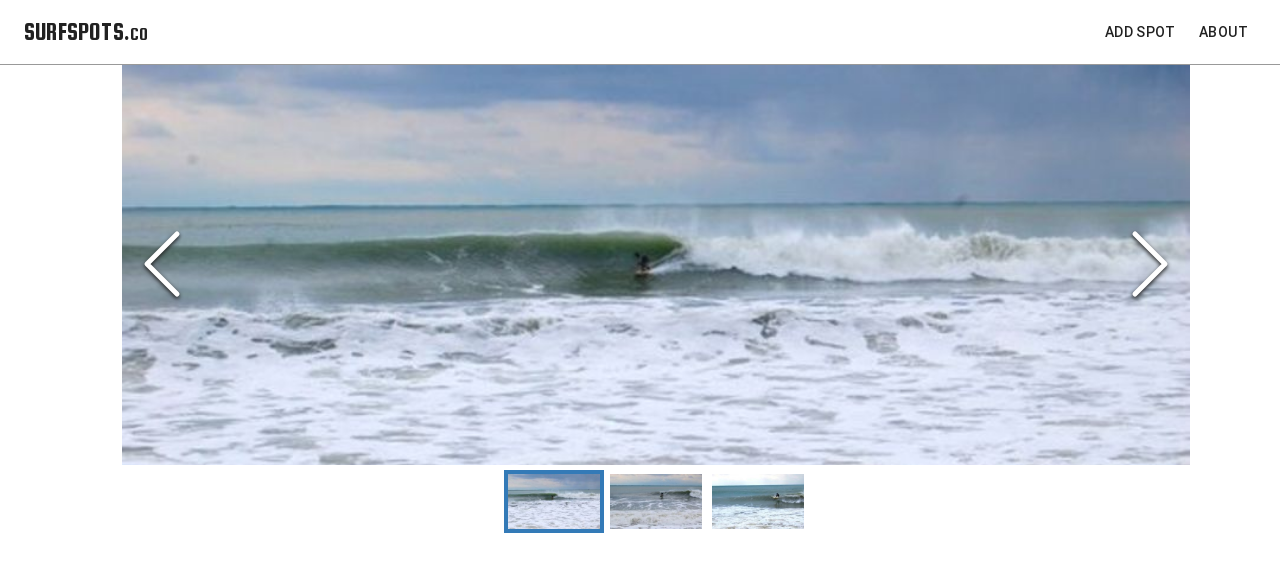

--- FILE ---
content_type: text/html; charset=utf-8
request_url: https://www.surfspots.co/spot/ashe
body_size: 6628
content:
<!DOCTYPE html><html lang="en"><head><meta charSet="utf-8"/><meta name="viewport" content="initial-scale=1, width=device-width"/><title class="jsx-c7b29f4ac45097f9">Ashe - SurfSpots.co</title><meta name="next-head-count" content="3"/><meta name="theme-color" content="#4c9ad4"/><link rel="shortcut icon" href="/favicon.ico"/><style data-emotion="css-global o6gwfi">html{-webkit-font-smoothing:antialiased;-moz-osx-font-smoothing:grayscale;box-sizing:border-box;-webkit-text-size-adjust:100%;}*,*::before,*::after{box-sizing:inherit;}strong,b{font-weight:700;}body{margin:0;color:rgba(0, 0, 0, 0.87);font-family:"Roboto","Helvetica","Arial",sans-serif;font-weight:400;font-size:1rem;line-height:1.5;letter-spacing:0.00938em;background-color:#fff;}@media print{body{background-color:#fff;}}body::backdrop{background-color:#fff;}</style><style data-emotion="css 1l5pcgi 191lty2 1pt6e5p 1xvalub h6yt6o lxy910 10i4jcw 15j76c0 gtvj52 iol86l t1nuxs 1tqv6h6 1owb465 1xnox0e olclg4 q34dxg 1i36psw">.css-1l5pcgi{background-color:#fff;color:rgba(0, 0, 0, 0.87);-webkit-transition:box-shadow 300ms cubic-bezier(0.4, 0, 0.2, 1) 0ms;transition:box-shadow 300ms cubic-bezier(0.4, 0, 0.2, 1) 0ms;box-shadow:0px 2px 4px -1px rgba(0,0,0,0.2),0px 4px 5px 0px rgba(0,0,0,0.14),0px 1px 10px 0px rgba(0,0,0,0.12);display:-webkit-box;display:-webkit-flex;display:-ms-flexbox;display:flex;-webkit-flex-direction:column;-ms-flex-direction:column;flex-direction:column;width:100%;box-sizing:border-box;-webkit-flex-shrink:0;-ms-flex-negative:0;flex-shrink:0;position:static;background-color:#f5f5f5;color:rgba(0, 0, 0, 0.87);}.css-191lty2{position:relative;display:-webkit-box;display:-webkit-flex;display:-ms-flexbox;display:flex;-webkit-align-items:center;-webkit-box-align:center;-ms-flex-align:center;align-items:center;padding-left:16px;padding-right:16px;min-height:56px;}@media (min-width:600px){.css-191lty2{padding-left:24px;padding-right:24px;}}@media (min-width:0px) and (orientation: landscape){.css-191lty2{min-height:48px;}}@media (min-width:600px){.css-191lty2{min-height:64px;}}.css-1pt6e5p{margin:0;font-family:"Roboto","Helvetica","Arial",sans-serif;font-weight:500;font-size:1.25rem;line-height:1.6;letter-spacing:0.0075em;color:inherit;-webkit-box-flex:1;-webkit-flex-grow:1;-ms-flex-positive:1;flex-grow:1;}.css-1xvalub{margin:0;color:#4c9ad4;-webkit-text-decoration:underline;text-decoration:underline;text-decoration-color:rgba(76, 154, 212, 0.4);}.css-1xvalub:hover{text-decoration-color:inherit;}.css-h6yt6o{margin:0;color:#4c9ad4;-webkit-text-decoration:underline;text-decoration:underline;text-decoration-color:rgba(76, 154, 212, 0.4);display:-webkit-inline-box;display:-webkit-inline-flex;display:-ms-inline-flexbox;display:inline-flex;-webkit-align-items:center;-webkit-box-align:center;-ms-flex-align:center;align-items:center;-webkit-box-pack:center;-ms-flex-pack:center;-webkit-justify-content:center;justify-content:center;position:relative;box-sizing:border-box;-webkit-tap-highlight-color:transparent;background-color:transparent;outline:0;border:0;margin:0;border-radius:0;padding:0;cursor:pointer;-webkit-user-select:none;-moz-user-select:none;-ms-user-select:none;user-select:none;vertical-align:middle;-moz-appearance:none;-webkit-appearance:none;-webkit-text-decoration:none;text-decoration:none;color:inherit;font-family:"Roboto","Helvetica","Arial",sans-serif;font-weight:500;font-size:0.875rem;line-height:1.75;letter-spacing:0.02857em;text-transform:uppercase;min-width:64px;padding:6px 8px;border-radius:4px;-webkit-transition:background-color 250ms cubic-bezier(0.4, 0, 0.2, 1) 0ms,box-shadow 250ms cubic-bezier(0.4, 0, 0.2, 1) 0ms,border-color 250ms cubic-bezier(0.4, 0, 0.2, 1) 0ms,color 250ms cubic-bezier(0.4, 0, 0.2, 1) 0ms;transition:background-color 250ms cubic-bezier(0.4, 0, 0.2, 1) 0ms,box-shadow 250ms cubic-bezier(0.4, 0, 0.2, 1) 0ms,border-color 250ms cubic-bezier(0.4, 0, 0.2, 1) 0ms,color 250ms cubic-bezier(0.4, 0, 0.2, 1) 0ms;color:inherit;border-color:currentColor;margin-right:8px;}.css-h6yt6o:hover{text-decoration-color:inherit;}.css-h6yt6o::-moz-focus-inner{border-style:none;}.css-h6yt6o.Mui-disabled{pointer-events:none;cursor:default;}@media print{.css-h6yt6o{-webkit-print-color-adjust:exact;color-adjust:exact;}}.css-h6yt6o:hover{-webkit-text-decoration:none;text-decoration:none;background-color:rgba(0, 0, 0, 0.04);}@media (hover: none){.css-h6yt6o:hover{background-color:transparent;}}.css-h6yt6o.Mui-disabled{color:rgba(0, 0, 0, 0.26);}.css-lxy910{margin:0;color:#4c9ad4;-webkit-text-decoration:underline;text-decoration:underline;text-decoration-color:rgba(76, 154, 212, 0.4);display:-webkit-inline-box;display:-webkit-inline-flex;display:-ms-inline-flexbox;display:inline-flex;-webkit-align-items:center;-webkit-box-align:center;-ms-flex-align:center;align-items:center;-webkit-box-pack:center;-ms-flex-pack:center;-webkit-justify-content:center;justify-content:center;position:relative;box-sizing:border-box;-webkit-tap-highlight-color:transparent;background-color:transparent;outline:0;border:0;margin:0;border-radius:0;padding:0;cursor:pointer;-webkit-user-select:none;-moz-user-select:none;-ms-user-select:none;user-select:none;vertical-align:middle;-moz-appearance:none;-webkit-appearance:none;-webkit-text-decoration:none;text-decoration:none;color:inherit;font-family:"Roboto","Helvetica","Arial",sans-serif;font-weight:500;font-size:0.875rem;line-height:1.75;letter-spacing:0.02857em;text-transform:uppercase;min-width:64px;padding:6px 8px;border-radius:4px;-webkit-transition:background-color 250ms cubic-bezier(0.4, 0, 0.2, 1) 0ms,box-shadow 250ms cubic-bezier(0.4, 0, 0.2, 1) 0ms,border-color 250ms cubic-bezier(0.4, 0, 0.2, 1) 0ms,color 250ms cubic-bezier(0.4, 0, 0.2, 1) 0ms;transition:background-color 250ms cubic-bezier(0.4, 0, 0.2, 1) 0ms,box-shadow 250ms cubic-bezier(0.4, 0, 0.2, 1) 0ms,border-color 250ms cubic-bezier(0.4, 0, 0.2, 1) 0ms,color 250ms cubic-bezier(0.4, 0, 0.2, 1) 0ms;color:inherit;border-color:currentColor;}.css-lxy910:hover{text-decoration-color:inherit;}.css-lxy910::-moz-focus-inner{border-style:none;}.css-lxy910.Mui-disabled{pointer-events:none;cursor:default;}@media print{.css-lxy910{-webkit-print-color-adjust:exact;color-adjust:exact;}}.css-lxy910:hover{-webkit-text-decoration:none;text-decoration:none;background-color:rgba(0, 0, 0, 0.04);}@media (hover: none){.css-lxy910:hover{background-color:transparent;}}.css-lxy910.Mui-disabled{color:rgba(0, 0, 0, 0.26);}.css-10i4jcw{box-sizing:border-box;display:-webkit-box;display:-webkit-flex;display:-ms-flexbox;display:flex;-webkit-box-flex-wrap:wrap;-webkit-flex-wrap:wrap;-ms-flex-wrap:wrap;flex-wrap:wrap;width:100%;-webkit-flex-direction:row;-ms-flex-direction:row;flex-direction:row;margin-top:-32px;width:calc(100% + 32px);margin-left:-32px;padding-bottom:40px;}.css-10i4jcw>.MuiGrid-item{padding-top:32px;}.css-10i4jcw>.MuiGrid-item{padding-left:32px;}@media (min-width:0px){.css-10i4jcw{width:auto;margin-left:24px;margin-right:24px;}}@media (min-width:1200px){.css-10i4jcw{width:1100px;margin-left:auto;margin-right:auto;}}.css-15j76c0{box-sizing:border-box;margin:0;-webkit-flex-direction:row;-ms-flex-direction:row;flex-direction:row;-webkit-flex-basis:100%;-ms-flex-preferred-size:100%;flex-basis:100%;-webkit-box-flex:0;-webkit-flex-grow:0;-ms-flex-positive:0;flex-grow:0;max-width:100%;}@media (min-width:600px){.css-15j76c0{-webkit-flex-basis:100%;-ms-flex-preferred-size:100%;flex-basis:100%;-webkit-box-flex:0;-webkit-flex-grow:0;-ms-flex-positive:0;flex-grow:0;max-width:100%;}}@media (min-width:900px){.css-15j76c0{-webkit-flex-basis:100%;-ms-flex-preferred-size:100%;flex-basis:100%;-webkit-box-flex:0;-webkit-flex-grow:0;-ms-flex-positive:0;flex-grow:0;max-width:100%;}}@media (min-width:1200px){.css-15j76c0{-webkit-flex-basis:100%;-ms-flex-preferred-size:100%;flex-basis:100%;-webkit-box-flex:0;-webkit-flex-grow:0;-ms-flex-positive:0;flex-grow:0;max-width:100%;}}@media (min-width:1536px){.css-15j76c0{-webkit-flex-basis:100%;-ms-flex-preferred-size:100%;flex-basis:100%;-webkit-box-flex:0;-webkit-flex-grow:0;-ms-flex-positive:0;flex-grow:0;max-width:100%;}}.css-gtvj52{margin:0;font-family:"Roboto","Helvetica","Arial",sans-serif;font-weight:400;font-size:2.125rem;line-height:1.235;letter-spacing:0.00735em;margin-bottom:0.35em;}.css-iol86l{box-sizing:border-box;margin:0;-webkit-flex-direction:row;-ms-flex-direction:row;flex-direction:row;-webkit-flex-basis:100%;-ms-flex-preferred-size:100%;flex-basis:100%;-webkit-box-flex:0;-webkit-flex-grow:0;-ms-flex-positive:0;flex-grow:0;max-width:100%;}@media (min-width:600px){.css-iol86l{-webkit-flex-basis:100%;-ms-flex-preferred-size:100%;flex-basis:100%;-webkit-box-flex:0;-webkit-flex-grow:0;-ms-flex-positive:0;flex-grow:0;max-width:100%;}}@media (min-width:900px){.css-iol86l{-webkit-flex-basis:50%;-ms-flex-preferred-size:50%;flex-basis:50%;-webkit-box-flex:0;-webkit-flex-grow:0;-ms-flex-positive:0;flex-grow:0;max-width:50%;}}@media (min-width:1200px){.css-iol86l{-webkit-flex-basis:50%;-ms-flex-preferred-size:50%;flex-basis:50%;-webkit-box-flex:0;-webkit-flex-grow:0;-ms-flex-positive:0;flex-grow:0;max-width:50%;}}@media (min-width:1536px){.css-iol86l{-webkit-flex-basis:50%;-ms-flex-preferred-size:50%;flex-basis:50%;-webkit-box-flex:0;-webkit-flex-grow:0;-ms-flex-positive:0;flex-grow:0;max-width:50%;}}.css-t1nuxs{margin:0;font-family:"Roboto","Helvetica","Arial",sans-serif;font-weight:400;font-size:1.5rem;line-height:1.334;letter-spacing:0em;margin-bottom:0.35em;}.css-1tqv6h6{margin:0;font-family:"Roboto","Helvetica","Arial",sans-serif;font-weight:400;font-size:1rem;line-height:1.5;letter-spacing:0.00938em;margin-bottom:0.35em;}.css-1owb465{display:table;width:100%;border-collapse:collapse;border-spacing:0;}.css-1owb465 caption{font-family:"Roboto","Helvetica","Arial",sans-serif;font-weight:400;font-size:0.875rem;line-height:1.43;letter-spacing:0.01071em;padding:16px;color:rgba(0, 0, 0, 0.6);text-align:left;caption-side:bottom;}.css-1xnox0e{display:table-row-group;}.css-olclg4{color:inherit;display:table-row;vertical-align:middle;outline:0;}.css-olclg4.MuiTableRow-hover:hover{background-color:rgba(0, 0, 0, 0.04);}.css-olclg4.Mui-selected{background-color:rgba(76, 154, 212, 0.08);}.css-olclg4.Mui-selected:hover{background-color:rgba(76, 154, 212, 0.12);}.css-q34dxg{font-family:"Roboto","Helvetica","Arial",sans-serif;font-weight:400;font-size:0.875rem;line-height:1.43;letter-spacing:0.01071em;display:table-cell;vertical-align:inherit;border-bottom:1px solid rgba(224, 224, 224, 1);text-align:left;padding:16px;color:rgba(0, 0, 0, 0.87);}.css-1i36psw{font-family:"Roboto","Helvetica","Arial",sans-serif;font-weight:400;font-size:0.875rem;line-height:1.43;letter-spacing:0.01071em;display:table-cell;vertical-align:inherit;border-bottom:1px solid rgba(224, 224, 224, 1);text-align:right;padding:16px;color:rgba(0, 0, 0, 0.87);-webkit-flex-direction:row-reverse;-ms-flex-direction:row-reverse;flex-direction:row-reverse;}</style><script async="" src="https://www.googletagmanager.com/gtag/js?id=G-YVJBHV3KD5"></script><script>
                window.dataLayer = window.dataLayer || [];
                function gtag(){dataLayer.push(arguments);}
                gtag('js', new Date());
                gtag('config', 'G-YVJBHV3KD5', {
                  page_path: window.location.pathname,
                });
              </script><link rel="preconnect" href="https://fonts.gstatic.com" crossorigin /><link rel="preload" href="/_next/static/css/d00e489e3ca6809b.css" as="style"/><link rel="stylesheet" href="/_next/static/css/d00e489e3ca6809b.css" data-n-p=""/><noscript data-n-css=""></noscript><script defer="" nomodule="" src="/_next/static/chunks/polyfills-5cd94c89d3acac5f.js"></script><script src="/_next/static/chunks/webpack-ab575c58a8bef41e.js" defer=""></script><script src="/_next/static/chunks/framework-5f4595e5518b5600.js" defer=""></script><script src="/_next/static/chunks/main-9726c1dc610cf190.js" defer=""></script><script src="/_next/static/chunks/pages/_app-37d538700a6981ea.js" defer=""></script><script src="/_next/static/chunks/267-52e5922f278bf8dd.js" defer=""></script><script src="/_next/static/chunks/860-978f621c68b88693.js" defer=""></script><script src="/_next/static/chunks/453-93d4d97520a478ac.js" defer=""></script><script src="/_next/static/chunks/867-9ee1775c8e0c9779.js" defer=""></script><script src="/_next/static/chunks/pages/spot/%5Burl_slug%5D-9329c0fd0ee1b780.js" defer=""></script><script src="/_next/static/EM5-ZDSD7kjmMyC5KG5i7/_buildManifest.js" defer=""></script><script src="/_next/static/EM5-ZDSD7kjmMyC5KG5i7/_ssgManifest.js" defer=""></script><script src="/_next/static/EM5-ZDSD7kjmMyC5KG5i7/_middlewareManifest.js" defer=""></script><style id="__jsx-3076750478144b13">@import url('https://fonts.googleapis.com/css?family=Squada+One');</style><style id="__jsx-21c4cd3ad6bc75be">.image-gallery-slides{max-height:400px;
object-fit:cover}</style><style data-href="https://fonts.googleapis.com/css?family=Roboto:300,400,500,700&display=swap">@font-face{font-family:'Roboto';font-style:normal;font-weight:300;font-display:swap;src:url(https://fonts.gstatic.com/s/roboto/v32/KFOlCnqEu92Fr1MmSU5fBBc-.woff) format('woff')}@font-face{font-family:'Roboto';font-style:normal;font-weight:400;font-display:swap;src:url(https://fonts.gstatic.com/s/roboto/v32/KFOmCnqEu92Fr1Mu4mxM.woff) format('woff')}@font-face{font-family:'Roboto';font-style:normal;font-weight:500;font-display:swap;src:url(https://fonts.gstatic.com/s/roboto/v32/KFOlCnqEu92Fr1MmEU9fBBc-.woff) format('woff')}@font-face{font-family:'Roboto';font-style:normal;font-weight:700;font-display:swap;src:url(https://fonts.gstatic.com/s/roboto/v32/KFOlCnqEu92Fr1MmWUlfBBc-.woff) format('woff')}@font-face{font-family:'Roboto';font-style:normal;font-weight:300;font-display:swap;src:url(https://fonts.gstatic.com/s/roboto/v32/KFOlCnqEu92Fr1MmSU5fCRc4AMP6lbBP.woff2) format('woff2');unicode-range:U+0460-052F,U+1C80-1C8A,U+20B4,U+2DE0-2DFF,U+A640-A69F,U+FE2E-FE2F}@font-face{font-family:'Roboto';font-style:normal;font-weight:300;font-display:swap;src:url(https://fonts.gstatic.com/s/roboto/v32/KFOlCnqEu92Fr1MmSU5fABc4AMP6lbBP.woff2) format('woff2');unicode-range:U+0301,U+0400-045F,U+0490-0491,U+04B0-04B1,U+2116}@font-face{font-family:'Roboto';font-style:normal;font-weight:300;font-display:swap;src:url(https://fonts.gstatic.com/s/roboto/v32/KFOlCnqEu92Fr1MmSU5fCBc4AMP6lbBP.woff2) format('woff2');unicode-range:U+1F00-1FFF}@font-face{font-family:'Roboto';font-style:normal;font-weight:300;font-display:swap;src:url(https://fonts.gstatic.com/s/roboto/v32/KFOlCnqEu92Fr1MmSU5fBxc4AMP6lbBP.woff2) format('woff2');unicode-range:U+0370-0377,U+037A-037F,U+0384-038A,U+038C,U+038E-03A1,U+03A3-03FF}@font-face{font-family:'Roboto';font-style:normal;font-weight:300;font-display:swap;src:url(https://fonts.gstatic.com/s/roboto/v32/KFOlCnqEu92Fr1MmSU5fCxc4AMP6lbBP.woff2) format('woff2');unicode-range:U+0102-0103,U+0110-0111,U+0128-0129,U+0168-0169,U+01A0-01A1,U+01AF-01B0,U+0300-0301,U+0303-0304,U+0308-0309,U+0323,U+0329,U+1EA0-1EF9,U+20AB}@font-face{font-family:'Roboto';font-style:normal;font-weight:300;font-display:swap;src:url(https://fonts.gstatic.com/s/roboto/v32/KFOlCnqEu92Fr1MmSU5fChc4AMP6lbBP.woff2) format('woff2');unicode-range:U+0100-02BA,U+02BD-02C5,U+02C7-02CC,U+02CE-02D7,U+02DD-02FF,U+0304,U+0308,U+0329,U+1D00-1DBF,U+1E00-1E9F,U+1EF2-1EFF,U+2020,U+20A0-20AB,U+20AD-20C0,U+2113,U+2C60-2C7F,U+A720-A7FF}@font-face{font-family:'Roboto';font-style:normal;font-weight:300;font-display:swap;src:url(https://fonts.gstatic.com/s/roboto/v32/KFOlCnqEu92Fr1MmSU5fBBc4AMP6lQ.woff2) format('woff2');unicode-range:U+0000-00FF,U+0131,U+0152-0153,U+02BB-02BC,U+02C6,U+02DA,U+02DC,U+0304,U+0308,U+0329,U+2000-206F,U+20AC,U+2122,U+2191,U+2193,U+2212,U+2215,U+FEFF,U+FFFD}@font-face{font-family:'Roboto';font-style:normal;font-weight:400;font-display:swap;src:url(https://fonts.gstatic.com/s/roboto/v32/KFOmCnqEu92Fr1Mu72xKKTU1Kvnz.woff2) format('woff2');unicode-range:U+0460-052F,U+1C80-1C8A,U+20B4,U+2DE0-2DFF,U+A640-A69F,U+FE2E-FE2F}@font-face{font-family:'Roboto';font-style:normal;font-weight:400;font-display:swap;src:url(https://fonts.gstatic.com/s/roboto/v32/KFOmCnqEu92Fr1Mu5mxKKTU1Kvnz.woff2) format('woff2');unicode-range:U+0301,U+0400-045F,U+0490-0491,U+04B0-04B1,U+2116}@font-face{font-family:'Roboto';font-style:normal;font-weight:400;font-display:swap;src:url(https://fonts.gstatic.com/s/roboto/v32/KFOmCnqEu92Fr1Mu7mxKKTU1Kvnz.woff2) format('woff2');unicode-range:U+1F00-1FFF}@font-face{font-family:'Roboto';font-style:normal;font-weight:400;font-display:swap;src:url(https://fonts.gstatic.com/s/roboto/v32/KFOmCnqEu92Fr1Mu4WxKKTU1Kvnz.woff2) format('woff2');unicode-range:U+0370-0377,U+037A-037F,U+0384-038A,U+038C,U+038E-03A1,U+03A3-03FF}@font-face{font-family:'Roboto';font-style:normal;font-weight:400;font-display:swap;src:url(https://fonts.gstatic.com/s/roboto/v32/KFOmCnqEu92Fr1Mu7WxKKTU1Kvnz.woff2) format('woff2');unicode-range:U+0102-0103,U+0110-0111,U+0128-0129,U+0168-0169,U+01A0-01A1,U+01AF-01B0,U+0300-0301,U+0303-0304,U+0308-0309,U+0323,U+0329,U+1EA0-1EF9,U+20AB}@font-face{font-family:'Roboto';font-style:normal;font-weight:400;font-display:swap;src:url(https://fonts.gstatic.com/s/roboto/v32/KFOmCnqEu92Fr1Mu7GxKKTU1Kvnz.woff2) format('woff2');unicode-range:U+0100-02BA,U+02BD-02C5,U+02C7-02CC,U+02CE-02D7,U+02DD-02FF,U+0304,U+0308,U+0329,U+1D00-1DBF,U+1E00-1E9F,U+1EF2-1EFF,U+2020,U+20A0-20AB,U+20AD-20C0,U+2113,U+2C60-2C7F,U+A720-A7FF}@font-face{font-family:'Roboto';font-style:normal;font-weight:400;font-display:swap;src:url(https://fonts.gstatic.com/s/roboto/v32/KFOmCnqEu92Fr1Mu4mxKKTU1Kg.woff2) format('woff2');unicode-range:U+0000-00FF,U+0131,U+0152-0153,U+02BB-02BC,U+02C6,U+02DA,U+02DC,U+0304,U+0308,U+0329,U+2000-206F,U+20AC,U+2122,U+2191,U+2193,U+2212,U+2215,U+FEFF,U+FFFD}@font-face{font-family:'Roboto';font-style:normal;font-weight:500;font-display:swap;src:url(https://fonts.gstatic.com/s/roboto/v32/KFOlCnqEu92Fr1MmEU9fCRc4AMP6lbBP.woff2) format('woff2');unicode-range:U+0460-052F,U+1C80-1C8A,U+20B4,U+2DE0-2DFF,U+A640-A69F,U+FE2E-FE2F}@font-face{font-family:'Roboto';font-style:normal;font-weight:500;font-display:swap;src:url(https://fonts.gstatic.com/s/roboto/v32/KFOlCnqEu92Fr1MmEU9fABc4AMP6lbBP.woff2) format('woff2');unicode-range:U+0301,U+0400-045F,U+0490-0491,U+04B0-04B1,U+2116}@font-face{font-family:'Roboto';font-style:normal;font-weight:500;font-display:swap;src:url(https://fonts.gstatic.com/s/roboto/v32/KFOlCnqEu92Fr1MmEU9fCBc4AMP6lbBP.woff2) format('woff2');unicode-range:U+1F00-1FFF}@font-face{font-family:'Roboto';font-style:normal;font-weight:500;font-display:swap;src:url(https://fonts.gstatic.com/s/roboto/v32/KFOlCnqEu92Fr1MmEU9fBxc4AMP6lbBP.woff2) format('woff2');unicode-range:U+0370-0377,U+037A-037F,U+0384-038A,U+038C,U+038E-03A1,U+03A3-03FF}@font-face{font-family:'Roboto';font-style:normal;font-weight:500;font-display:swap;src:url(https://fonts.gstatic.com/s/roboto/v32/KFOlCnqEu92Fr1MmEU9fCxc4AMP6lbBP.woff2) format('woff2');unicode-range:U+0102-0103,U+0110-0111,U+0128-0129,U+0168-0169,U+01A0-01A1,U+01AF-01B0,U+0300-0301,U+0303-0304,U+0308-0309,U+0323,U+0329,U+1EA0-1EF9,U+20AB}@font-face{font-family:'Roboto';font-style:normal;font-weight:500;font-display:swap;src:url(https://fonts.gstatic.com/s/roboto/v32/KFOlCnqEu92Fr1MmEU9fChc4AMP6lbBP.woff2) format('woff2');unicode-range:U+0100-02BA,U+02BD-02C5,U+02C7-02CC,U+02CE-02D7,U+02DD-02FF,U+0304,U+0308,U+0329,U+1D00-1DBF,U+1E00-1E9F,U+1EF2-1EFF,U+2020,U+20A0-20AB,U+20AD-20C0,U+2113,U+2C60-2C7F,U+A720-A7FF}@font-face{font-family:'Roboto';font-style:normal;font-weight:500;font-display:swap;src:url(https://fonts.gstatic.com/s/roboto/v32/KFOlCnqEu92Fr1MmEU9fBBc4AMP6lQ.woff2) format('woff2');unicode-range:U+0000-00FF,U+0131,U+0152-0153,U+02BB-02BC,U+02C6,U+02DA,U+02DC,U+0304,U+0308,U+0329,U+2000-206F,U+20AC,U+2122,U+2191,U+2193,U+2212,U+2215,U+FEFF,U+FFFD}@font-face{font-family:'Roboto';font-style:normal;font-weight:700;font-display:swap;src:url(https://fonts.gstatic.com/s/roboto/v32/KFOlCnqEu92Fr1MmWUlfCRc4AMP6lbBP.woff2) format('woff2');unicode-range:U+0460-052F,U+1C80-1C8A,U+20B4,U+2DE0-2DFF,U+A640-A69F,U+FE2E-FE2F}@font-face{font-family:'Roboto';font-style:normal;font-weight:700;font-display:swap;src:url(https://fonts.gstatic.com/s/roboto/v32/KFOlCnqEu92Fr1MmWUlfABc4AMP6lbBP.woff2) format('woff2');unicode-range:U+0301,U+0400-045F,U+0490-0491,U+04B0-04B1,U+2116}@font-face{font-family:'Roboto';font-style:normal;font-weight:700;font-display:swap;src:url(https://fonts.gstatic.com/s/roboto/v32/KFOlCnqEu92Fr1MmWUlfCBc4AMP6lbBP.woff2) format('woff2');unicode-range:U+1F00-1FFF}@font-face{font-family:'Roboto';font-style:normal;font-weight:700;font-display:swap;src:url(https://fonts.gstatic.com/s/roboto/v32/KFOlCnqEu92Fr1MmWUlfBxc4AMP6lbBP.woff2) format('woff2');unicode-range:U+0370-0377,U+037A-037F,U+0384-038A,U+038C,U+038E-03A1,U+03A3-03FF}@font-face{font-family:'Roboto';font-style:normal;font-weight:700;font-display:swap;src:url(https://fonts.gstatic.com/s/roboto/v32/KFOlCnqEu92Fr1MmWUlfCxc4AMP6lbBP.woff2) format('woff2');unicode-range:U+0102-0103,U+0110-0111,U+0128-0129,U+0168-0169,U+01A0-01A1,U+01AF-01B0,U+0300-0301,U+0303-0304,U+0308-0309,U+0323,U+0329,U+1EA0-1EF9,U+20AB}@font-face{font-family:'Roboto';font-style:normal;font-weight:700;font-display:swap;src:url(https://fonts.gstatic.com/s/roboto/v32/KFOlCnqEu92Fr1MmWUlfChc4AMP6lbBP.woff2) format('woff2');unicode-range:U+0100-02BA,U+02BD-02C5,U+02C7-02CC,U+02CE-02D7,U+02DD-02FF,U+0304,U+0308,U+0329,U+1D00-1DBF,U+1E00-1E9F,U+1EF2-1EFF,U+2020,U+20A0-20AB,U+20AD-20C0,U+2113,U+2C60-2C7F,U+A720-A7FF}@font-face{font-family:'Roboto';font-style:normal;font-weight:700;font-display:swap;src:url(https://fonts.gstatic.com/s/roboto/v32/KFOlCnqEu92Fr1MmWUlfBBc4AMP6lQ.woff2) format('woff2');unicode-range:U+0000-00FF,U+0131,U+0152-0153,U+02BB-02BC,U+02C6,U+02DA,U+02DC,U+0304,U+0308,U+0329,U+2000-206F,U+20AC,U+2122,U+2191,U+2193,U+2212,U+2215,U+FEFF,U+FFFD}</style></head><body><div id="__next" data-reactroot=""><header class="MuiPaper-root MuiPaper-elevation MuiPaper-elevation4 MuiAppBar-root MuiAppBar-colorDefault MuiAppBar-positionStatic css-1l5pcgi" style="box-shadow:none;background-color:#ffffff;border-bottom:1px solid #999"><div class="MuiToolbar-root MuiToolbar-gutters MuiToolbar-regular css-191lty2"><h6 class="MuiTypography-root MuiTypography-h6 css-1pt6e5p" style="font-family:Squada One,cursive;font-size:25px;font-variant:small-caps"><a class="MuiTypography-root MuiTypography-inherit MuiLink-root MuiLink-underlineAlways css-1xvalub" style="text-decoration:none;color:inherit" href="/">SURFSPOTS.co</a></h6><a class="MuiTypography-root MuiTypography-inherit MuiLink-root MuiLink-underlineAlways MuiButton-root MuiButton-text MuiButton-textInherit MuiButton-sizeMedium MuiButton-textSizeMedium MuiButton-colorInherit MuiButtonBase-root  css-h6yt6o" tabindex="0" href="/add-spot">Add Spot</a><a class="MuiTypography-root MuiTypography-inherit MuiLink-root MuiLink-underlineAlways MuiButton-root MuiButton-text MuiButton-textInherit MuiButton-sizeMedium MuiButton-textSizeMedium MuiButton-colorInherit MuiButtonBase-root  css-lxy910" tabindex="0" href="/about">About</a></div></header><main><div class="MuiGrid-root MuiGrid-container MuiGrid-spacing-xs-4 css-10i4jcw"><div class="MuiGrid-root MuiGrid-item MuiGrid-grid-xs-12 css-15j76c0"><div class="image-gallery" aria-live="polite"><div class="image-gallery-content bottom"><div class="image-gallery-slide-wrapper bottom"><button type="button" class="image-gallery-icon image-gallery-left-nav" aria-label="Previous Slide"><svg class="image-gallery-svg" xmlns="http://www.w3.org/2000/svg" viewBox="6 0 12 24" fill="none" stroke="currentColor" stroke-width="1" stroke-linecap="round" stroke-linejoin="round"><polyline points="15 18 9 12 15 6"></polyline></svg></button><button type="button" class="image-gallery-icon image-gallery-right-nav" aria-label="Next Slide"><svg class="image-gallery-svg" xmlns="http://www.w3.org/2000/svg" viewBox="6 0 12 24" fill="none" stroke="currentColor" stroke-width="1" stroke-linecap="round" stroke-linejoin="round"><polyline points="9 18 15 12 9 6"></polyline></svg></button><div class="image-gallery-swipe"><div class="image-gallery-slides"><div aria-label="Go to Slide 1" tabindex="-1" class="image-gallery-slide  center " style="display:inherit;-webkit-transform:translate3d(0%, 0, 0);-moz-transform:translate3d(0%, 0, 0);-ms-transform:translate3d(0%, 0, 0);-o-transform:translate3d(0%, 0, 0);transform:translate3d(0%, 0, 0)" role="button"><img class="image-gallery-image" src="https://res.cloudinary.com/dywx9brz8/image/upload/w_900/surfspots/ywuzi2h8by47akwuhzft" alt="" srcSet="" height="" width="" sizes="" title=""/></div><div aria-label="Go to Slide 2" tabindex="-1" class="image-gallery-slide  right " style="display:inherit;-webkit-transform:translate3d(100%, 0, 0);-moz-transform:translate3d(100%, 0, 0);-ms-transform:translate3d(100%, 0, 0);-o-transform:translate3d(100%, 0, 0);transform:translate3d(100%, 0, 0)" role="button"><img class="image-gallery-image" src="https://res.cloudinary.com/dywx9brz8/image/upload/w_900/surfspots/m7ycdmzamkas9jhfab8q" alt="" srcSet="" height="" width="" sizes="" title=""/></div><div aria-label="Go to Slide 3" tabindex="-1" class="image-gallery-slide  left " style="display:inherit;-webkit-transform:translate3d(-100%, 0, 0);-moz-transform:translate3d(-100%, 0, 0);-ms-transform:translate3d(-100%, 0, 0);-o-transform:translate3d(-100%, 0, 0);transform:translate3d(-100%, 0, 0)" role="button"><img class="image-gallery-image" src="https://res.cloudinary.com/dywx9brz8/image/upload/w_900/surfspots/d0rikyaqzn9krcd54x0u" alt="" srcSet="" height="" width="" sizes="" title=""/></div></div></div></div><div class="image-gallery-thumbnails-wrapper bottom thumbnails-swipe-horizontal"><div class="image-gallery-thumbnails"><div class="image-gallery-thumbnails-container" style="-webkit-transform:translate3d(0px, 0, 0);-moz-transform:translate3d(0px, 0, 0);-ms-transform:translate3d(0px, 0, 0);-o-transform:translate3d(0px, 0, 0);transform:translate3d(0px, 0, 0);transition:all 450ms ease-out" aria-label="Thumbnail Navigation"><button type="button" tabindex="0" aria-pressed="true" aria-label="Go to Slide 1" class="image-gallery-thumbnail active"><span class="image-gallery-thumbnail-inner"><img class="image-gallery-thumbnail-image" src="https://res.cloudinary.com/dywx9brz8/image/upload/w_250,h_150,c_fill/surfspots/ywuzi2h8by47akwuhzft"/></span></button><button type="button" tabindex="0" aria-pressed="false" aria-label="Go to Slide 2" class="image-gallery-thumbnail"><span class="image-gallery-thumbnail-inner"><img class="image-gallery-thumbnail-image" src="https://res.cloudinary.com/dywx9brz8/image/upload/w_250,h_150,c_fill/surfspots/m7ycdmzamkas9jhfab8q"/></span></button><button type="button" tabindex="0" aria-pressed="false" aria-label="Go to Slide 3" class="image-gallery-thumbnail"><span class="image-gallery-thumbnail-inner"><img class="image-gallery-thumbnail-image" src="https://res.cloudinary.com/dywx9brz8/image/upload/w_250,h_150,c_fill/surfspots/d0rikyaqzn9krcd54x0u"/></span></button></div></div></div></div></div></div><div class="MuiGrid-root MuiGrid-item MuiGrid-grid-xs-12 css-15j76c0"><ins class="adsbygoogle adbanner-customize" style="display:block;overflow:hidden" data-ad-client="ca-pub-7265498021169787" data-ad-slot="5884608186" data-ad-format="auto" data-full-width-responsive="true"></ins></div><div class="MuiGrid-root MuiGrid-item MuiGrid-grid-xs-12 css-15j76c0"><div style="display:flex;align-items:center" class="jsx-c7b29f4ac45097f9"><h4 class="MuiTypography-root MuiTypography-h4 MuiTypography-gutterBottom css-gtvj52" style="margin-top:24px;flex-grow:1">Ashe</h4><a class="MuiTypography-root MuiTypography-inherit MuiLink-root MuiLink-underlineAlways MuiButton-root MuiButton-text MuiButton-textInherit MuiButton-sizeMedium MuiButton-textSizeMedium MuiButton-colorInherit MuiButtonBase-root  css-lxy910" tabindex="0" href="/spot/ashe/edit">Edit Spot</a></div></div><div class="MuiGrid-root MuiGrid-item MuiGrid-grid-xs-12 MuiGrid-grid-md-6 css-iol86l"><h5 class="MuiTypography-root MuiTypography-h5 MuiTypography-gutterBottom css-t1nuxs">About</h5><p class="MuiTypography-root MuiTypography-body1 MuiTypography-gutterBottom css-1tqv6h6">Totally amazing place. I didn&#x27;t think that the Black Sea could produce such great waves before I surfed this spot. (I&#x27;m in the first tube photograph) I was quite surprised at the fact that you could indeed get almost world class waves here from time to time.<br/><br/>Atmosphere:<br/>There are a couple of local surfers living right next to the spot, they will probably be out there surfing if the waves are good.<br/><br/>Additional Info:<br/>Surf spot approximately 70km west of Sochi. Really awesome spot when the swell conditions are right. <br/><br/>Since it brakes rather occasionally, check the forecast: http://www.dmi.gov.tr/en-US/marine-metu3-detail.aspx?b=Georgia&amp;t=H&amp;s=03&amp;g=p#sayfaBaslik before you go. Be sure to check the cameras to confirm that this part of the sea is working at the time you decide to go there.</p><h5 class="MuiTypography-root MuiTypography-h5 MuiTypography-gutterBottom css-t1nuxs" style="margin-top:24px">Location</h5>Loading...<h5 class="MuiTypography-root MuiTypography-h5 MuiTypography-gutterBottom css-t1nuxs" style="margin-top:24px">Access</h5><p class="MuiTypography-root MuiTypography-body1 MuiTypography-gutterBottom css-1tqv6h6"></p><table class="MuiTable-root css-1owb465" style="margin-top:16px"><tbody class="MuiTableBody-root css-1xnox0e"><tr class="MuiTableRow-root css-olclg4"><th class="MuiTableCell-root MuiTableCell-body MuiTableCell-sizeMedium css-q34dxg" scope="row">Walk</th><td class="MuiTableCell-root MuiTableCell-body MuiTableCell-alignRight MuiTableCell-sizeMedium css-1i36psw">Instant access (&lt;5 min)</td></tr><tr class="MuiTableRow-root css-olclg4"><th class="MuiTableCell-root MuiTableCell-body MuiTableCell-sizeMedium css-q34dxg" scope="row">Public access</th><td class="MuiTableCell-root MuiTableCell-body MuiTableCell-alignRight MuiTableCell-sizeMedium css-1i36psw">Yes</td></tr><tr class="MuiTableRow-root css-olclg4"><th class="MuiTableCell-root MuiTableCell-body MuiTableCell-sizeMedium css-q34dxg" scope="row">4x4 required</th><td class="MuiTableCell-root MuiTableCell-body MuiTableCell-alignRight MuiTableCell-sizeMedium css-1i36psw">Unknown</td></tr><tr class="MuiTableRow-root css-olclg4"><th class="MuiTableCell-root MuiTableCell-body MuiTableCell-sizeMedium css-q34dxg" scope="row">Boat required</th><td class="MuiTableCell-root MuiTableCell-body MuiTableCell-alignRight MuiTableCell-sizeMedium css-1i36psw">Unknown</td></tr></tbody></table></div><div class="MuiGrid-root MuiGrid-item MuiGrid-grid-xs-12 MuiGrid-grid-md-6 css-iol86l"><h5 class="MuiTypography-root MuiTypography-h5 MuiTypography-gutterBottom css-t1nuxs">Wave Characteristics</h5><table class="MuiTable-root css-1owb465" style="margin-bottom:24px"><tbody class="MuiTableBody-root css-1xnox0e"><tr class="MuiTableRow-root css-olclg4"><th class="MuiTableCell-root MuiTableCell-body MuiTableCell-sizeMedium css-q34dxg" scope="row">Type</th><td class="MuiTableCell-root MuiTableCell-body MuiTableCell-alignRight MuiTableCell-sizeMedium css-1i36psw">Point break</td></tr><tr class="MuiTableRow-root css-olclg4"><th class="MuiTableCell-root MuiTableCell-body MuiTableCell-sizeMedium css-q34dxg" scope="row">Direction</th><td class="MuiTableCell-root MuiTableCell-body MuiTableCell-alignRight MuiTableCell-sizeMedium css-1i36psw">Right</td></tr><tr class="MuiTableRow-root css-olclg4"><th class="MuiTableCell-root MuiTableCell-body MuiTableCell-sizeMedium css-q34dxg" scope="row">Bottom</th><td class="MuiTableCell-root MuiTableCell-body MuiTableCell-alignRight MuiTableCell-sizeMedium css-1i36psw">Boulders</td></tr><tr class="MuiTableRow-root css-olclg4"><th class="MuiTableCell-root MuiTableCell-body MuiTableCell-sizeMedium css-q34dxg" scope="row">Power</th><td class="MuiTableCell-root MuiTableCell-body MuiTableCell-alignRight MuiTableCell-sizeMedium css-1i36psw">Powerful</td></tr><tr class="MuiTableRow-root css-olclg4"><th class="MuiTableCell-root MuiTableCell-body MuiTableCell-sizeMedium css-q34dxg" scope="row">Frequency</th><td class="MuiTableCell-root MuiTableCell-body MuiTableCell-alignRight MuiTableCell-sizeMedium css-1i36psw">Sometimes breaks (50 days/year)</td></tr><tr class="MuiTableRow-root css-olclg4"><th class="MuiTableCell-root MuiTableCell-body MuiTableCell-sizeMedium css-q34dxg" scope="row">Normal length</th><td class="MuiTableCell-root MuiTableCell-body MuiTableCell-alignRight MuiTableCell-sizeMedium css-1i36psw">Normal (50 to 150m)</td></tr><tr class="MuiTableRow-root css-olclg4"><th class="MuiTableCell-root MuiTableCell-body MuiTableCell-sizeMedium css-q34dxg" scope="row">Good day length</th><td class="MuiTableCell-root MuiTableCell-body MuiTableCell-alignRight MuiTableCell-sizeMedium css-1i36psw">Normal (50 to 150m)</td></tr></tbody></table><h5 class="MuiTypography-root MuiTypography-h5 MuiTypography-gutterBottom css-t1nuxs">Ideal Conditions</h5><table class="MuiTable-root css-1owb465" style="margin-bottom:24px"><tbody class="MuiTableBody-root css-1xnox0e"><tr class="MuiTableRow-root css-olclg4"><th class="MuiTableCell-root MuiTableCell-body MuiTableCell-sizeMedium css-q34dxg" scope="row">Wind direction</th><td class="MuiTableCell-root MuiTableCell-body MuiTableCell-alignRight MuiTableCell-sizeMedium css-1i36psw">NorthEast</td></tr><tr class="MuiTableRow-root css-olclg4"><th class="MuiTableCell-root MuiTableCell-body MuiTableCell-sizeMedium css-q34dxg" scope="row">Swell direction</th><td class="MuiTableCell-root MuiTableCell-body MuiTableCell-alignRight MuiTableCell-sizeMedium css-1i36psw">NorthEast</td></tr><tr class="MuiTableRow-root css-olclg4"><th class="MuiTableCell-root MuiTableCell-body MuiTableCell-sizeMedium css-q34dxg" scope="row">Swell size</th><td class="MuiTableCell-root MuiTableCell-body MuiTableCell-alignRight MuiTableCell-sizeMedium css-1i36psw">3ft-5ft<!-- --> - <!-- -->10ft+</td></tr><tr class="MuiTableRow-root css-olclg4"><th class="MuiTableCell-root MuiTableCell-body MuiTableCell-sizeMedium css-q34dxg" scope="row">Tide</th><td class="MuiTableCell-root MuiTableCell-body MuiTableCell-alignRight MuiTableCell-sizeMedium css-1i36psw">All tides</td></tr><tr class="MuiTableRow-root css-olclg4"><th class="MuiTableCell-root MuiTableCell-body MuiTableCell-sizeMedium css-q34dxg" scope="row">Tide movement</th><td class="MuiTableCell-root MuiTableCell-body MuiTableCell-alignRight MuiTableCell-sizeMedium css-1i36psw">Don&#x27;t know</td></tr></tbody></table><h5 class="MuiTypography-root MuiTypography-h5 MuiTypography-gutterBottom css-t1nuxs">Crowd</h5><table class="MuiTable-root css-1owb465" style="margin-bottom:24px"><tbody class="MuiTableBody-root css-1xnox0e"><tr class="MuiTableRow-root css-olclg4"><th class="MuiTableCell-root MuiTableCell-body MuiTableCell-sizeMedium css-q34dxg" scope="row">Week</th><td class="MuiTableCell-root MuiTableCell-body MuiTableCell-alignRight MuiTableCell-sizeMedium css-1i36psw">Empty</td></tr><tr class="MuiTableRow-root css-olclg4"><th class="MuiTableCell-root MuiTableCell-body MuiTableCell-sizeMedium css-q34dxg" scope="row">Weekend</th><td class="MuiTableCell-root MuiTableCell-body MuiTableCell-alignRight MuiTableCell-sizeMedium css-1i36psw">Empty</td></tr></tbody></table><h5 class="MuiTypography-root MuiTypography-h5 MuiTypography-gutterBottom css-t1nuxs">Dangers</h5><p class="MuiTypography-root MuiTypography-body1 MuiTypography-gutterBottom css-1tqv6h6" style="margin-bottom:24px">Rocks, Man-made danger (buoys etc..)</p><h5 class="MuiTypography-root MuiTypography-h5 MuiTypography-gutterBottom css-t1nuxs">Videos</h5><p class="MuiTypography-root MuiTypography-body1 MuiTypography-gutterBottom css-1tqv6h6" style="margin-bottom:24px"><em class="jsx-c7b29f4ac45097f9">None</em></p></div></div></main></div><script id="__NEXT_DATA__" type="application/json">{"props":{"pageProps":{"spot":{"id":1222,"name":"Ashe","url_slug":"ashe","latitude":"43.9565993","longitude":"39.26368296","access_descrip":"","access_walk":"Instant access (\u003c5 min)","access_offroad":"Unknown","access_boat":"Unknown","access_public":"Yes","wave_type":"Point break","wave_dir":"Right","bottom":"Boulders","wave_power":["Powerful"],"wave_frequency":"Sometimes breaks (50 days/year)","wave_length_normal":"Normal (50 to 150m)","wave_length_best":"Normal (50 to 150m)","wind_dir":["NorthEast"],"swell_dir":["NorthEast"],"starts_working":"3ft-5ft","holds_up_to":"10ft+","tide_position":"All tides","tide_movement":"Don't know","crowd_week":"Empty","crowd_weekend":"Empty","dangers":["Rocks","Man-made danger (buoys etc..)"],"about":"Totally amazing place. I didn't think that the Black Sea could produce such great waves before I surfed this spot. (I'm in the first tube photograph) I was quite surprised at the fact that you could indeed get almost world class waves here from time to time.\n\nAtmosphere:\nThere are a couple of local surfers living right next to the spot, they will probably be out there surfing if the waves are good.\n\nAdditional Info:\nSurf spot approximately 70km west of Sochi. Really awesome spot when the swell conditions are right. \r\n\r\nSince it brakes rather occasionally, check the forecast: http://www.dmi.gov.tr/en-US/marine-metu3-detail.aspx?b=Georgia\u0026t=H\u0026s=03\u0026g=p#sayfaBaslik before you go. Be sure to check the cameras to confirm that this part of the sea is working at the time you decide to go there.","images":[{"id":33120,"spot_id":1222,"name":"surfspots/ywuzi2h8by47akwuhzft"},{"id":33121,"spot_id":1222,"name":"surfspots/m7ycdmzamkas9jhfab8q"},{"id":33122,"spot_id":1222,"name":"surfspots/d0rikyaqzn9krcd54x0u"}],"videos":[]},"nearbySpots":[]},"__N_SSP":true},"page":"/spot/[url_slug]","query":{"url_slug":"ashe"},"buildId":"EM5-ZDSD7kjmMyC5KG5i7","isFallback":false,"gssp":true,"scriptLoader":[]}</script></body></html>

--- FILE ---
content_type: text/html; charset=utf-8
request_url: https://www.google.com/recaptcha/api2/aframe
body_size: 268
content:
<!DOCTYPE HTML><html><head><meta http-equiv="content-type" content="text/html; charset=UTF-8"></head><body><script nonce="HOQqvGzf28kXMD2IsLw6og">/** Anti-fraud and anti-abuse applications only. See google.com/recaptcha */ try{var clients={'sodar':'https://pagead2.googlesyndication.com/pagead/sodar?'};window.addEventListener("message",function(a){try{if(a.source===window.parent){var b=JSON.parse(a.data);var c=clients[b['id']];if(c){var d=document.createElement('img');d.src=c+b['params']+'&rc='+(localStorage.getItem("rc::a")?sessionStorage.getItem("rc::b"):"");window.document.body.appendChild(d);sessionStorage.setItem("rc::e",parseInt(sessionStorage.getItem("rc::e")||0)+1);localStorage.setItem("rc::h",'1769247913313');}}}catch(b){}});window.parent.postMessage("_grecaptcha_ready", "*");}catch(b){}</script></body></html>

--- FILE ---
content_type: application/javascript; charset=utf-8
request_url: https://www.surfspots.co/_next/static/chunks/860-978f621c68b88693.js
body_size: 14387
content:
(self.webpackChunk_N_E=self.webpackChunk_N_E||[]).push([[860],{4153:function(){},6982:function(e,t,n){var i;e.exports=(i=n(7294),(()=>{var e={703:(e,t,n)=>{"use strict";var i=n(414);function r(){}function a(){}a.resetWarningCache=r,e.exports=function(){function e(e,t,n,r,a,s){if(s!==i){var o=new Error("Calling PropTypes validators directly is not supported by the `prop-types` package. Use PropTypes.checkPropTypes() to call them. Read more at http://fb.me/use-check-prop-types");throw o.name="Invariant Violation",o}}function t(){return e}e.isRequired=e;var n={array:e,bool:e,func:e,number:e,object:e,string:e,symbol:e,any:e,arrayOf:t,element:e,elementType:e,instanceOf:t,node:e,objectOf:t,oneOf:t,oneOfType:t,shape:t,exact:t,checkPropTypes:a,resetWarningCache:r};return n.PropTypes=n,n}},697:(e,t,n)=>{e.exports=n(703)()},414:e=>{"use strict";e.exports="SECRET_DO_NOT_PASS_THIS_OR_YOU_WILL_BE_FIRED"},590:e=>{var t="undefined"!=typeof Element,n="function"==typeof Map,i="function"==typeof Set,r="function"==typeof ArrayBuffer&&!!ArrayBuffer.isView;function a(e,s){if(e===s)return!0;if(e&&s&&"object"==typeof e&&"object"==typeof s){if(e.constructor!==s.constructor)return!1;var o,l,u,c;if(Array.isArray(e)){if((o=e.length)!=s.length)return!1;for(l=o;0!=l--;)if(!a(e[l],s[l]))return!1;return!0}if(n&&e instanceof Map&&s instanceof Map){if(e.size!==s.size)return!1;for(c=e.entries();!(l=c.next()).done;)if(!s.has(l.value[0]))return!1;for(c=e.entries();!(l=c.next()).done;)if(!a(l.value[1],s.get(l.value[0])))return!1;return!0}if(i&&e instanceof Set&&s instanceof Set){if(e.size!==s.size)return!1;for(c=e.entries();!(l=c.next()).done;)if(!s.has(l.value[0]))return!1;return!0}if(r&&ArrayBuffer.isView(e)&&ArrayBuffer.isView(s)){if((o=e.length)!=s.length)return!1;for(l=o;0!=l--;)if(e[l]!==s[l])return!1;return!0}if(e.constructor===RegExp)return e.source===s.source&&e.flags===s.flags;if(e.valueOf!==Object.prototype.valueOf)return e.valueOf()===s.valueOf();if(e.toString!==Object.prototype.toString)return e.toString()===s.toString();if((o=(u=Object.keys(e)).length)!==Object.keys(s).length)return!1;for(l=o;0!=l--;)if(!Object.prototype.hasOwnProperty.call(s,u[l]))return!1;if(t&&e instanceof Element)return!1;for(l=o;0!=l--;)if(("_owner"!==u[l]&&"__v"!==u[l]&&"__o"!==u[l]||!e.$$typeof)&&!a(e[u[l]],s[u[l]]))return!1;return!0}return e!=e&&s!=s}e.exports=function(e,t){try{return a(e,t)}catch(e){if((e.message||"").match(/stack|recursion/i))return console.warn("react-fast-compare cannot handle circular refs"),!1;throw e}}},37:function(e,t,n){!function(e,t){function n(){return(n=Object.assign||function(e){for(var t=1;t<arguments.length;t++){var n=arguments[t];for(var i in n)Object.prototype.hasOwnProperty.call(n,i)&&(e[i]=n[i])}return e}).apply(this,arguments)}var i="Left",r="Right",a="Down",s={delta:10,preventDefaultTouchmoveEvent:!1,rotationAngle:0,trackMouse:!1,trackTouch:!0},o={first:!0,initial:[0,0],start:0,swiping:!1,xy:[0,0]},l="mousemove",u="mouseup";function c(e,t){if(0===t)return e;var n=Math.PI/180*t;return[e[0]*Math.cos(n)+e[1]*Math.sin(n),e[1]*Math.cos(n)-e[0]*Math.sin(n)]}function h(e,t){var s=function(t){t&&"touches"in t&&t.touches.length>1||e((function(e,i){i.trackMouse&&(document.addEventListener(l,h),document.addEventListener(u,f));var r="touches"in t?t.touches[0]:t,a=c([r.clientX,r.clientY],i.rotationAngle);return n({},e,o,{initial:[].concat(a),xy:a,start:t.timeStamp||0})}))},h=function(t){e((function(e,s){if("touches"in t&&t.touches.length>1)return e;var o="touches"in t?t.touches[0]:t,l=c([o.clientX,o.clientY],s.rotationAngle),u=l[0],h=l[1],d=u-e.xy[0],f=h-e.xy[1],p=Math.abs(d),m=Math.abs(f),v=(t.timeStamp||0)-e.start,g=Math.sqrt(p*p+m*m)/(v||1),b=[d/(v||1),f/(v||1)];if(p<s.delta&&m<s.delta&&!e.swiping)return e;var y=function(e,t,n,s){return e>t?n>0?r:i:s>0?a:"Up"}(p,m,d,f),w={absX:p,absY:m,deltaX:d,deltaY:f,dir:y,event:t,first:e.first,initial:e.initial,velocity:g,vxvy:b};s.onSwiping&&s.onSwiping(w);var T=!1;return(s.onSwiping||s.onSwiped||"onSwiped"+y in s)&&(T=!0),T&&s.preventDefaultTouchmoveEvent&&s.trackTouch&&t.cancelable&&t.preventDefault(),n({},e,{first:!1,eventData:w,swiping:!0})}))},d=function(t){e((function(e,i){var r;if(e.swiping&&e.eventData){r=n({},e.eventData,{event:t}),i.onSwiped&&i.onSwiped(r);var a="onSwiped"+r.dir;a in i&&i[a](r)}else i.onTap&&i.onTap({event:t});return n({},e,o,{eventData:r})}))},f=function(e){document.removeEventListener(l,h),document.removeEventListener(u,f),d(e)},p=function(e,t){var n=function(){};if(e&&e.addEventListener){var i=[["touchstart",s],["touchmove",h],["touchend",d]];i.forEach((function(n){var i=n[0],r=n[1];return e.addEventListener(i,r,{passive:t})})),n=function(){return i.forEach((function(t){var n=t[0],i=t[1];return e.removeEventListener(n,i)}))}}return n},m={ref:function(t){null!==t&&e((function(e,i){if(e.el===t)return e;var r={};return e.el&&e.el!==t&&e.cleanUpTouch&&(e.cleanUpTouch(),r.cleanUpTouch=void 0),i.trackTouch&&t&&(r.cleanUpTouch=p(t,!i.preventDefaultTouchmoveEvent)),n({},e,{el:t},r)}))}};return t.trackMouse&&(m.onMouseDown=s),[m,p]}e.DOWN=a,e.LEFT=i,e.RIGHT=r,e.UP="Up",e.useSwipeable=function(e){var i=e.trackMouse,r=t.useRef(n({},o)),a=t.useRef(n({},s));a.current=n({},s,e);var l=t.useMemo((function(){return h((function(e){return r.current=e(r.current,a.current)}),{trackMouse:i})}),[i]),u=l[0],c=l[1];return r.current=function(e,t,i){var r={};return!t.trackTouch&&e.cleanUpTouch?(e.cleanUpTouch(),r.cleanUpTouch=void 0):t.trackTouch&&!e.cleanUpTouch&&e.el&&(r.cleanUpTouch=i(e.el,!t.preventDefaultTouchmoveEvent)),n({},e,r)}(r.current,a.current,c),u}}(t,n(888))},888:e=>{"use strict";e.exports=i}},t={};function r(n){var i=t[n];if(void 0!==i)return i.exports;var a=t[n]={exports:{}};return e[n].call(a.exports,a,a.exports,r),a.exports}r.n=e=>{var t=e&&e.__esModule?()=>e.default:()=>e;return r.d(t,{a:t}),t},r.d=(e,t)=>{for(var n in t)r.o(t,n)&&!r.o(e,n)&&Object.defineProperty(e,n,{enumerable:!0,get:t[n]})},r.g=function(){if("object"==typeof globalThis)return globalThis;try{return this||new Function("return this")()}catch(i){if("object"==typeof window)return window}}(),r.o=(e,t)=>Object.prototype.hasOwnProperty.call(e,t),r.r=e=>{"undefined"!=typeof Symbol&&Symbol.toStringTag&&Object.defineProperty(e,Symbol.toStringTag,{value:"Module"}),Object.defineProperty(e,"__esModule",{value:!0})};var a={};return(()=>{"use strict";function e(t){var n,i,r="";if("string"==typeof t||"number"==typeof t)r+=t;else if("object"==typeof t)if(Array.isArray(t))for(n=0;n<t.length;n++)t[n]&&(i=e(t[n]))&&(r&&(r+=" "),r+=i);else for(n in t)t[n]&&(r&&(r+=" "),r+=n);return r}function t(){for(var t,n,i=0,r="";i<arguments.length;)(t=arguments[i++])&&(n=e(t))&&(r&&(r+=" "),r+=n);return r}r.r(a),r.d(a,{default:()=>Re});var i=r(888),s=r.n(i);const o=function(e){var t=typeof e;return null!=e&&("object"==t||"function"==t)},l="object"==typeof n.g&&n.g&&n.g.Object===Object&&n.g;var u="object"==typeof self&&self&&self.Object===Object&&self;const c=l||u||Function("return this")(),h=function(){return c.Date.now()};var d=/\s/,f=/^\s+/;const p=function(e){return e?e.slice(0,function(e){for(var t=e.length;t--&&d.test(e.charAt(t)););return t}(e)+1).replace(f,""):e},m=c.Symbol;var v=Object.prototype,g=v.hasOwnProperty,b=v.toString,y=m?m.toStringTag:void 0,w=Object.prototype.toString,T=m?m.toStringTag:void 0;const S=function(e){return null==e?void 0===e?"[object Undefined]":"[object Null]":T&&T in Object(e)?function(e){var t=g.call(e,y),n=e[y];try{e[y]=void 0;var i=!0}catch(e){}var r=b.call(e);return i&&(t?e[y]=n:delete e[y]),r}(e):function(e){return w.call(e)}(e)};var O=/^[-+]0x[0-9a-f]+$/i,E=/^0b[01]+$/i,k=/^0o[0-7]+$/i,I=parseInt;const x=function(e){if("number"==typeof e)return e;if(function(e){return"symbol"==typeof e||function(e){return null!=e&&"object"==typeof e}(e)&&"[object Symbol]"==S(e)}(e))return NaN;if(o(e)){var t="function"==typeof e.valueOf?e.valueOf():e;e=o(t)?t+"":t}if("string"!=typeof e)return 0===e?e:+e;e=p(e);var n=E.test(e);return n||k.test(e)?I(e.slice(2),n?2:8):O.test(e)?NaN:+e};var _=Math.max,L=Math.min;const P=function(e,t,n){var i,r,a,s,l,u,c=0,d=!1,f=!1,p=!0;if("function"!=typeof e)throw new TypeError("Expected a function");function m(t){var n=i,a=r;return i=r=void 0,c=t,s=e.apply(a,n)}function v(e){return c=e,l=setTimeout(b,t),d?m(e):s}function g(e){var n=e-u;return void 0===u||n>=t||n<0||f&&e-c>=a}function b(){var e=h();if(g(e))return y(e);l=setTimeout(b,function(e){var n=t-(e-u);return f?L(n,a-(e-c)):n}(e))}function y(e){return l=void 0,p&&i?m(e):(i=r=void 0,s)}function w(){var e=h(),n=g(e);if(i=arguments,r=this,u=e,n){if(void 0===l)return v(u);if(f)return clearTimeout(l),l=setTimeout(b,t),m(u)}return void 0===l&&(l=setTimeout(b,t)),s}return t=x(t)||0,o(n)&&(d=!!n.leading,a=(f="maxWait"in n)?_(x(n.maxWait)||0,t):a,p="trailing"in n?!!n.trailing:p),w.cancel=function(){void 0!==l&&clearTimeout(l),c=0,i=u=r=l=void 0},w.flush=function(){return void 0===l?s:y(h())},w},M=function(e,t,n){var i=!0,r=!0;if("function"!=typeof e)throw new TypeError("Expected a function");return o(n)&&(i="leading"in n?!!n.leading:i,r="trailing"in n?!!n.trailing:r),P(e,t,{leading:i,maxWait:t,trailing:r})};var R=r(590),D=r.n(R),F=function(){if("undefined"!=typeof Map)return Map;function e(e,t){var n=-1;return e.some((function(e,i){return e[0]===t&&(n=i,!0)})),n}return function(){function t(){this.__entries__=[]}return Object.defineProperty(t.prototype,"size",{get:function(){return this.__entries__.length},enumerable:!0,configurable:!0}),t.prototype.get=function(t){var n=e(this.__entries__,t),i=this.__entries__[n];return i&&i[1]},t.prototype.set=function(t,n){var i=e(this.__entries__,t);~i?this.__entries__[i][1]=n:this.__entries__.push([t,n])},t.prototype.delete=function(t){var n=this.__entries__,i=e(n,t);~i&&n.splice(i,1)},t.prototype.has=function(t){return!!~e(this.__entries__,t)},t.prototype.clear=function(){this.__entries__.splice(0)},t.prototype.forEach=function(e,t){void 0===t&&(t=null);for(var n=0,i=this.__entries__;n<i.length;n++){var r=i[n];e.call(t,r[1],r[0])}},t}()}(),C="undefined"!=typeof window&&"undefined"!=typeof document&&window.document===document,W=void 0!==r.g&&r.g.Math===Math?r.g:"undefined"!=typeof self&&self.Math===Math?self:"undefined"!=typeof window&&window.Math===Math?window:Function("return this")(),N="function"==typeof requestAnimationFrame?requestAnimationFrame.bind(W):function(e){return setTimeout((function(){return e(Date.now())}),1e3/60)},j=["top","right","bottom","left","width","height","size","weight"],z="undefined"!=typeof MutationObserver,B=function(){function e(){this.connected_=!1,this.mutationEventsAdded_=!1,this.mutationsObserver_=null,this.observers_=[],this.onTransitionEnd_=this.onTransitionEnd_.bind(this),this.refresh=function(e,t){var n=!1,i=!1,r=0;function a(){n&&(n=!1,e()),i&&o()}function s(){N(a)}function o(){var e=Date.now();if(n){if(e-r<2)return;i=!0}else n=!0,i=!1,setTimeout(s,20);r=e}return o}(this.refresh.bind(this))}return e.prototype.addObserver=function(e){~this.observers_.indexOf(e)||this.observers_.push(e),this.connected_||this.connect_()},e.prototype.removeObserver=function(e){var t=this.observers_,n=t.indexOf(e);~n&&t.splice(n,1),!t.length&&this.connected_&&this.disconnect_()},e.prototype.refresh=function(){this.updateObservers_()&&this.refresh()},e.prototype.updateObservers_=function(){var e=this.observers_.filter((function(e){return e.gatherActive(),e.hasActive()}));return e.forEach((function(e){return e.broadcastActive()})),e.length>0},e.prototype.connect_=function(){C&&!this.connected_&&(document.addEventListener("transitionend",this.onTransitionEnd_),window.addEventListener("resize",this.refresh),z?(this.mutationsObserver_=new MutationObserver(this.refresh),this.mutationsObserver_.observe(document,{attributes:!0,childList:!0,characterData:!0,subtree:!0})):(document.addEventListener("DOMSubtreeModified",this.refresh),this.mutationEventsAdded_=!0),this.connected_=!0)},e.prototype.disconnect_=function(){C&&this.connected_&&(document.removeEventListener("transitionend",this.onTransitionEnd_),window.removeEventListener("resize",this.refresh),this.mutationsObserver_&&this.mutationsObserver_.disconnect(),this.mutationEventsAdded_&&document.removeEventListener("DOMSubtreeModified",this.refresh),this.mutationsObserver_=null,this.mutationEventsAdded_=!1,this.connected_=!1)},e.prototype.onTransitionEnd_=function(e){var t=e.propertyName,n=void 0===t?"":t;j.some((function(e){return!!~n.indexOf(e)}))&&this.refresh()},e.getInstance=function(){return this.instance_||(this.instance_=new e),this.instance_},e.instance_=null,e}(),A=function(e,t){for(var n=0,i=Object.keys(t);n<i.length;n++){var r=i[n];Object.defineProperty(e,r,{value:t[r],enumerable:!1,writable:!1,configurable:!0})}return e},G=function(e){return e&&e.ownerDocument&&e.ownerDocument.defaultView||W},U=X(0,0,0,0);function H(e){return parseFloat(e)||0}function q(e){for(var t=[],n=1;n<arguments.length;n++)t[n-1]=arguments[n];return t.reduce((function(t,n){return t+H(e["border-"+n+"-width"])}),0)}var K="undefined"!=typeof SVGGraphicsElement?function(e){return e instanceof G(e).SVGGraphicsElement}:function(e){return e instanceof G(e).SVGElement&&"function"==typeof e.getBBox};function V(e){return C?K(e)?function(e){var t=e.getBBox();return X(0,0,t.width,t.height)}(e):function(e){var t=e.clientWidth,n=e.clientHeight;if(!t&&!n)return U;var i=G(e).getComputedStyle(e),r=function(e){for(var t={},n=0,i=["top","right","bottom","left"];n<i.length;n++){var r=i[n],a=e["padding-"+r];t[r]=H(a)}return t}(i),a=r.left+r.right,s=r.top+r.bottom,o=H(i.width),l=H(i.height);if("border-box"===i.boxSizing&&(Math.round(o+a)!==t&&(o-=q(i,"left","right")+a),Math.round(l+s)!==n&&(l-=q(i,"top","bottom")+s)),!function(e){return e===G(e).document.documentElement}(e)){var u=Math.round(o+a)-t,c=Math.round(l+s)-n;1!==Math.abs(u)&&(o-=u),1!==Math.abs(c)&&(l-=c)}return X(r.left,r.top,o,l)}(e):U}function X(e,t,n,i){return{x:e,y:t,width:n,height:i}}var Y=function(){function e(e){this.broadcastWidth=0,this.broadcastHeight=0,this.contentRect_=X(0,0,0,0),this.target=e}return e.prototype.isActive=function(){var e=V(this.target);return this.contentRect_=e,e.width!==this.broadcastWidth||e.height!==this.broadcastHeight},e.prototype.broadcastRect=function(){var e=this.contentRect_;return this.broadcastWidth=e.width,this.broadcastHeight=e.height,e},e}(),$=function(e,t){var n,i,r,a,s,o,l,u=(i=(n=t).x,r=n.y,a=n.width,s=n.height,o="undefined"!=typeof DOMRectReadOnly?DOMRectReadOnly:Object,l=Object.create(o.prototype),A(l,{x:i,y:r,width:a,height:s,top:r,right:i+a,bottom:s+r,left:i}),l);A(this,{target:e,contentRect:u})},J=function(){function e(e,t,n){if(this.activeObservations_=[],this.observations_=new F,"function"!=typeof e)throw new TypeError("The callback provided as parameter 1 is not a function.");this.callback_=e,this.controller_=t,this.callbackCtx_=n}return e.prototype.observe=function(e){if(!arguments.length)throw new TypeError("1 argument required, but only 0 present.");if("undefined"!=typeof Element&&Element instanceof Object){if(!(e instanceof G(e).Element))throw new TypeError('parameter 1 is not of type "Element".');var t=this.observations_;t.has(e)||(t.set(e,new Y(e)),this.controller_.addObserver(this),this.controller_.refresh())}},e.prototype.unobserve=function(e){if(!arguments.length)throw new TypeError("1 argument required, but only 0 present.");if("undefined"!=typeof Element&&Element instanceof Object){if(!(e instanceof G(e).Element))throw new TypeError('parameter 1 is not of type "Element".');var t=this.observations_;t.has(e)&&(t.delete(e),t.size||this.controller_.removeObserver(this))}},e.prototype.disconnect=function(){this.clearActive(),this.observations_.clear(),this.controller_.removeObserver(this)},e.prototype.gatherActive=function(){var e=this;this.clearActive(),this.observations_.forEach((function(t){t.isActive()&&e.activeObservations_.push(t)}))},e.prototype.broadcastActive=function(){if(this.hasActive()){var e=this.callbackCtx_,t=this.activeObservations_.map((function(e){return new $(e.target,e.broadcastRect())}));this.callback_.call(e,t,e),this.clearActive()}},e.prototype.clearActive=function(){this.activeObservations_.splice(0)},e.prototype.hasActive=function(){return this.activeObservations_.length>0},e}(),Q="undefined"!=typeof WeakMap?new WeakMap:new F,Z=function e(t){if(!(this instanceof e))throw new TypeError("Cannot call a class as a function.");if(!arguments.length)throw new TypeError("1 argument required, but only 0 present.");var n=B.getInstance(),i=new J(t,n,this);Q.set(this,i)};["observe","unobserve","disconnect"].forEach((function(e){Z.prototype[e]=function(){var t;return(t=Q.get(this))[e].apply(t,arguments)}}));const ee=void 0!==W.ResizeObserver?W.ResizeObserver:Z;var te=r(37),ne=r(697),ie=s().memo((function(e){var t=e.description,n=e.fullscreen,i=e.handleImageLoaded,r=e.isFullscreen,a=e.onImageError,o=e.original,l=e.originalAlt,u=e.originalHeight,c=e.originalWidth,h=e.originalTitle,d=e.sizes,f=e.srcSet,p=r&&n||o;return s().createElement(s().Fragment,null,s().createElement("img",{className:"image-gallery-image",src:p,alt:l,srcSet:f,height:u,width:c,sizes:d,title:h,onLoad:function(e){return i(e,o)},onError:a}),t&&s().createElement("span",{className:"image-gallery-description"},t))}));ie.displayName="Item",ie.propTypes={description:ne.string,fullscreen:ne.string,handleImageLoaded:ne.func.isRequired,isFullscreen:ne.bool,onImageError:ne.func.isRequired,original:ne.string.isRequired,originalAlt:ne.string,originalHeight:ne.string,originalWidth:ne.string,originalTitle:ne.string,sizes:ne.string,srcSet:ne.string},ie.defaultProps={description:"",fullscreen:"",isFullscreen:!1,originalAlt:"",originalHeight:"",originalWidth:"",originalTitle:"",sizes:"",srcSet:""};const re=ie;var ae={left:s().createElement("polyline",{points:"15 18 9 12 15 6"}),right:s().createElement("polyline",{points:"9 18 15 12 9 6"}),maximize:s().createElement("path",{d:"M8 3H5a2 2 0 0 0-2 2v3m18 0V5a2 2 0 0 0-2-2h-3m0 18h3a2 2 0 0 0 2-2v-3M3 16v3a2 2 0 0 0 2 2h3"}),minimize:s().createElement("path",{d:"M8 3v3a2 2 0 0 1-2 2H3m18 0h-3a2 2 0 0 1-2-2V3m0 18v-3a2 2 0 0 1 2-2h3M3 16h3a2 2 0 0 1 2 2v3"}),play:s().createElement("polygon",{points:"5 3 19 12 5 21 5 3"}),pause:s().createElement(s().Fragment,null,s().createElement("rect",{x:"6",y:"4",width:"4",height:"16"}),s().createElement("rect",{x:"14",y:"4",width:"4",height:"16"}))},se=function(e){var t=e.strokeWidth,n=e.viewBox,i=e.icon;return s().createElement("svg",{className:"image-gallery-svg",xmlns:"http://www.w3.org/2000/svg",viewBox:n,fill:"none",stroke:"currentColor",strokeWidth:t,strokeLinecap:"round",strokeLinejoin:"round"},ae[i])};se.propTypes={strokeWidth:ne.number,viewBox:ne.string,icon:(0,ne.oneOf)(["left","right","maximize","minimize","play","pause"]).isRequired},se.defaultProps={strokeWidth:1,viewBox:"0 0 24 24"};const oe=se;var le=s().memo((function(e){var t=e.isFullscreen,n=e.onClick;return s().createElement("button",{type:"button",className:"image-gallery-icon image-gallery-fullscreen-button",onClick:n,"aria-label":"Open Fullscreen"},s().createElement(oe,{strokeWidth:2,icon:t?"minimize":"maximize"}))}));le.displayName="Fullscreen",le.propTypes={isFullscreen:ne.bool.isRequired,onClick:ne.func.isRequired};const ue=le;var ce=s().memo((function(e){var t=e.disabled,n=e.onClick;return s().createElement("button",{type:"button",className:"image-gallery-icon image-gallery-left-nav",disabled:t,onClick:n,"aria-label":"Previous Slide"},s().createElement(oe,{icon:"left",viewBox:"6 0 12 24"}))}));ce.displayName="LeftNav",ce.propTypes={disabled:ne.bool.isRequired,onClick:ne.func.isRequired};const he=ce;var de=s().memo((function(e){var t=e.disabled,n=e.onClick;return s().createElement("button",{type:"button",className:"image-gallery-icon image-gallery-right-nav",disabled:t,onClick:n,"aria-label":"Next Slide"},s().createElement(oe,{icon:"right",viewBox:"6 0 12 24"}))}));de.displayName="RightNav",de.propTypes={disabled:ne.bool.isRequired,onClick:ne.func.isRequired};const fe=de;var pe=s().memo((function(e){var t=e.isPlaying,n=e.onClick;return s().createElement("button",{type:"button",className:"image-gallery-icon image-gallery-play-button",onClick:n,"aria-label":"Play or Pause Slideshow"},s().createElement(oe,{strokeWidth:2,icon:t?"pause":"play"}))}));pe.displayName="PlayPause",pe.propTypes={isPlaying:ne.bool.isRequired,onClick:ne.func.isRequired};const me=pe;function ve(){return(ve=Object.assign||function(e){for(var t=1;t<arguments.length;t++){var n=arguments[t];for(var i in n)Object.prototype.hasOwnProperty.call(n,i)&&(e[i]=n[i])}return e}).apply(this,arguments)}var ge=function(e){var t=e.children,n=e.className,i=e.delta,r=e.onSwiping,a=e.onSwiped,o=(0,te.useSwipeable)({delta:i,onSwiping:r,onSwiped:a});return s().createElement("div",ve({},o,{className:n}),t)};ge.propTypes={children:ne.node.isRequired,className:ne.string,delta:ne.number,onSwiped:ne.func,onSwiping:ne.func},ge.defaultProps={className:"",delta:0,onSwiping:function(){},onSwiped:function(){}};const be=ge;function ye(e){return(ye="function"==typeof Symbol&&"symbol"==typeof Symbol.iterator?function(e){return typeof e}:function(e){return e&&"function"==typeof Symbol&&e.constructor===Symbol&&e!==Symbol.prototype?"symbol":typeof e})(e)}function we(e,t){var n=Object.keys(e);if(Object.getOwnPropertySymbols){var i=Object.getOwnPropertySymbols(e);t&&(i=i.filter((function(t){return Object.getOwnPropertyDescriptor(e,t).enumerable}))),n.push.apply(n,i)}return n}function Te(e){for(var t=1;t<arguments.length;t++){var n=null!=arguments[t]?arguments[t]:{};t%2?we(Object(n),!0).forEach((function(t){Se(e,t,n[t])})):Object.getOwnPropertyDescriptors?Object.defineProperties(e,Object.getOwnPropertyDescriptors(n)):we(Object(n)).forEach((function(t){Object.defineProperty(e,t,Object.getOwnPropertyDescriptor(n,t))}))}return e}function Se(e,t,n){return t in e?Object.defineProperty(e,t,{value:n,enumerable:!0,configurable:!0,writable:!0}):e[t]=n,e}function Oe(e,t){for(var n=0;n<t.length;n++){var i=t[n];i.enumerable=i.enumerable||!1,i.configurable=!0,"value"in i&&(i.writable=!0),Object.defineProperty(e,i.key,i)}}function Ee(e,t){return(Ee=Object.setPrototypeOf||function(e,t){return e.__proto__=t,e})(e,t)}function ke(e,t){return!t||"object"!==ye(t)&&"function"!=typeof t?Ie(e):t}function Ie(e){if(void 0===e)throw new ReferenceError("this hasn't been initialised - super() hasn't been called");return e}function xe(e){return(xe=Object.setPrototypeOf?Object.getPrototypeOf:function(e){return e.__proto__||Object.getPrototypeOf(e)})(e)}var _e=["fullscreenchange","MSFullscreenChange","mozfullscreenchange","webkitfullscreenchange"],Le=(0,ne.arrayOf)((0,ne.shape)({srcSet:ne.string,media:ne.string}));function Pe(e){var t=parseInt(e.keyCode||e.which||0,10);return 66===t||62===t}var Me=function(e){!function(e,t){if("function"!=typeof t&&null!==t)throw new TypeError("Super expression must either be null or a function");e.prototype=Object.create(t&&t.prototype,{constructor:{value:e,writable:!0,configurable:!0}}),t&&Ee(e,t)}(o,e);var n,i,r,a=(i=o,r=function(){if("undefined"==typeof Reflect||!Reflect.construct)return!1;if(Reflect.construct.sham)return!1;if("function"==typeof Proxy)return!0;try{return Boolean.prototype.valueOf.call(Reflect.construct(Boolean,[],(function(){}))),!0}catch(e){return!1}}(),function(){var e,t=xe(i);if(r){var n=xe(this).constructor;e=Reflect.construct(t,arguments,n)}else e=t.apply(this,arguments);return ke(this,e)});function o(e){var t;return function(e,t){if(!(e instanceof t))throw new TypeError("Cannot call a class as a function")}(this,o),(t=a.call(this,e)).state={currentIndex:e.startIndex,thumbsTranslate:0,thumbsSwipedTranslate:0,currentSlideOffset:0,galleryWidth:0,thumbnailsWrapperWidth:0,thumbnailsWrapperHeight:0,thumbsStyle:{transition:"all ".concat(e.slideDuration,"ms ease-out")},isFullscreen:!1,isSwipingThumbnail:!1,isPlaying:!1},t.loadedImages={},t.imageGallery=s().createRef(),t.thumbnailsWrapper=s().createRef(),t.thumbnails=s().createRef(),t.imageGallerySlideWrapper=s().createRef(),t.handleImageLoaded=t.handleImageLoaded.bind(Ie(t)),t.handleKeyDown=t.handleKeyDown.bind(Ie(t)),t.handleMouseDown=t.handleMouseDown.bind(Ie(t)),t.handleTouchMove=t.handleTouchMove.bind(Ie(t)),t.handleOnSwiped=t.handleOnSwiped.bind(Ie(t)),t.handleScreenChange=t.handleScreenChange.bind(Ie(t)),t.handleSwiping=t.handleSwiping.bind(Ie(t)),t.handleThumbnailSwiping=t.handleThumbnailSwiping.bind(Ie(t)),t.handleOnThumbnailSwiped=t.handleOnThumbnailSwiped.bind(Ie(t)),t.onThumbnailMouseLeave=t.onThumbnailMouseLeave.bind(Ie(t)),t.handleImageError=t.handleImageError.bind(Ie(t)),t.pauseOrPlay=t.pauseOrPlay.bind(Ie(t)),t.renderThumbInner=t.renderThumbInner.bind(Ie(t)),t.renderItem=t.renderItem.bind(Ie(t)),t.slideLeft=t.slideLeft.bind(Ie(t)),t.slideRight=t.slideRight.bind(Ie(t)),t.toggleFullScreen=t.toggleFullScreen.bind(Ie(t)),t.togglePlay=t.togglePlay.bind(Ie(t)),t.unthrottledSlideToIndex=t.slideToIndex,t.slideToIndex=M(t.unthrottledSlideToIndex,e.slideDuration,{trailing:!1}),e.lazyLoad&&(t.lazyLoaded=[]),t}return(n=[{key:"componentDidMount",value:function(){var e=this.props,t=e.autoPlay,n=e.useWindowKeyDown;t&&this.play(),n?window.addEventListener("keydown",this.handleKeyDown):this.imageGallery.current.addEventListener("keydown",this.handleKeyDown),window.addEventListener("mousedown",this.handleMouseDown),window.addEventListener("touchmove",this.handleTouchMove,{passive:!1}),this.initResizeObserver(this.imageGallerySlideWrapper),this.addScreenChangeEvent()}},{key:"componentDidUpdate",value:function(e,t){var n=this.props,i=n.items,r=n.lazyLoad,a=n.slideDuration,s=n.slideInterval,o=n.startIndex,l=n.thumbnailPosition,u=n.showThumbnails,c=n.useWindowKeyDown,h=this.state.currentIndex,d=e.items.length!==i.length,f=!D()(e.items,i),p=e.startIndex!==o,m=e.thumbnailPosition!==l,v=e.showThumbnails!==u;s===e.slideInterval&&a===e.slideDuration||(this.pause(),this.play()),m&&(this.removeResizeObserver(),this.initResizeObserver(this.imageGallerySlideWrapper)),(d||v)&&this.handleResize(),t.currentIndex!==h&&this.slideThumbnailBar(),e.slideDuration!==a&&(this.slideToIndex=M(this.unthrottledSlideToIndex,a,{trailing:!1})),!r||e.lazyLoad&&!f||(this.lazyLoaded=[]),c!==e.useWindowKeyDown&&(c?(this.imageGallery.current.removeEventListener("keydown",this.handleKeyDown),window.addEventListener("keydown",this.handleKeyDown)):(window.removeEventListener("keydown",this.handleKeyDown),this.imageGallery.current.addEventListener("keydown",this.handleKeyDown))),(p||f)&&this.setState({currentIndex:o})}},{key:"componentWillUnmount",value:function(){var e=this.props.useWindowKeyDown;window.removeEventListener("mousedown",this.handleMouseDown),window.removeEventListener("touchmove",this.handleTouchMove),this.removeScreenChangeEvent(),this.removeResizeObserver(),this.playPauseIntervalId&&(window.clearInterval(this.playPauseIntervalId),this.playPauseIntervalId=null),this.transitionTimer&&window.clearTimeout(this.transitionTimer),e?window.removeEventListener("keydown",this.handleKeyDown):this.imageGallery.current.removeEventListener("keydown",this.handleKeyDown)}},{key:"onSliding",value:function(){var e=this,t=this.state,n=t.currentIndex,i=t.isTransitioning,r=this.props,a=r.onSlide,s=r.slideDuration;this.transitionTimer=window.setTimeout((function(){i&&(e.setState({isTransitioning:!i,isSwipingThumbnail:!1}),a&&a(n))}),s+50)}},{key:"onThumbnailClick",value:function(e,t){var n=this.props.onThumbnailClick;e.target.parentNode.parentNode.blur(),this.slideToIndex(t,e),n&&n(e,t)}},{key:"onThumbnailMouseOver",value:function(e,t){var n=this;this.thumbnailMouseOverTimer&&(window.clearTimeout(this.thumbnailMouseOverTimer),this.thumbnailMouseOverTimer=null),this.thumbnailMouseOverTimer=window.setTimeout((function(){n.slideToIndex(t),n.pause()}),300)}},{key:"onThumbnailMouseLeave",value:function(){if(this.thumbnailMouseOverTimer){var e=this.props.autoPlay;window.clearTimeout(this.thumbnailMouseOverTimer),this.thumbnailMouseOverTimer=null,e&&this.play()}}},{key:"setThumbsTranslate",value:function(e){this.setState({thumbsTranslate:e})}},{key:"setModalFullscreen",value:function(e){var t=this.props.onScreenChange;this.setState({modalFullscreen:e}),t&&t(e)}},{key:"getThumbsTranslate",value:function(e){var t,n=this.props,i=n.disableThumbnailScroll,r=n.items,a=this.state,s=a.thumbnailsWrapperWidth,o=a.thumbnailsWrapperHeight,l=this.thumbnails&&this.thumbnails.current;if(i)return 0;if(l){if(this.isThumbnailVertical()){if(l.scrollHeight<=o)return 0;t=l.scrollHeight-o}else{if(l.scrollWidth<=s||s<=0)return 0;t=l.scrollWidth-s}return e*(t/(r.length-1))}return 0}},{key:"getAlignmentClassName",value:function(e){var t=this.state.currentIndex,n=this.props,i=n.infinite,r=n.items,a="",s="left",o="right";switch(e){case t-1:a=" ".concat(s);break;case t:a=" ".concat("center");break;case t+1:a=" ".concat(o)}return r.length>=3&&i&&(0===e&&t===r.length-1?a=" ".concat(o):e===r.length-1&&0===t&&(a=" ".concat(s))),a}},{key:"getTranslateXForTwoSlide",value:function(e){var t=this.state,n=t.currentIndex,i=t.currentSlideOffset,r=t.previousIndex,a=n!==r,s=0===e&&0===r,o=1===e&&1===r,l=0===e&&1===n,u=1===e&&0===n,c=0===i,h=-100*n+100*e+i;return i>0?this.direction="left":i<0&&(this.direction="right"),u&&i>0&&(h=-100+i),l&&i<0&&(h=100+i),a?s&&c&&"left"===this.direction?h=100:o&&c&&"right"===this.direction&&(h=-100):(u&&c&&"left"===this.direction&&(h=-100),l&&c&&"right"===this.direction&&(h=100)),h}},{key:"getThumbnailBarHeight",value:function(){return this.isThumbnailVertical()?{height:this.state.gallerySlideWrapperHeight}:{}}},{key:"getSlideStyle",value:function(e){var t=this.state,n=t.currentIndex,i=t.currentSlideOffset,r=t.slideStyle,a=this.props,s=a.infinite,o=a.items,l=a.useTranslate3D,u=a.isRTL,c=-100*n,h=o.length-1,d=(c+100*e)*(u?-1:1)+i;s&&o.length>2&&(0===n&&e===h?d=-100*(u?-1:1)+i:n===h&&0===e&&(d=100*(u?-1:1)+i)),s&&2===o.length&&(d=this.getTranslateXForTwoSlide(e));var f="translate(".concat(d,"%, 0)");return l&&(f="translate3d(".concat(d,"%, 0, 0)")),Te({display:this.isSlideVisible(e)?"inherit":"none",WebkitTransform:f,MozTransform:f,msTransform:f,OTransform:f,transform:f},r)}},{key:"getCurrentIndex",value:function(){return this.state.currentIndex}},{key:"getThumbnailStyle",value:function(){var e,t=this.props,n=t.useTranslate3D,i=t.isRTL,r=this.state,a=r.thumbsTranslate,s=r.thumbsStyle,o=i?-1*a:a;return this.isThumbnailVertical()?(e="translate(0, ".concat(a,"px)"),n&&(e="translate3d(0, ".concat(a,"px, 0)"))):(e="translate(".concat(o,"px, 0)"),n&&(e="translate3d(".concat(o,"px, 0, 0)"))),Te({WebkitTransform:e,MozTransform:e,msTransform:e,OTransform:e,transform:e},s)}},{key:"getSlideItems",value:function(){var e=this,n=this.state.currentIndex,i=this.props,r=i.items,a=i.slideOnThumbnailOver,o=i.onClick,l=i.lazyLoad,u=i.onTouchMove,c=i.onTouchEnd,h=i.onTouchStart,d=i.onMouseOver,f=i.onMouseLeave,p=i.renderItem,m=i.renderThumbInner,v=i.showThumbnails,g=i.showBullets,b=[],y=[],w=[];return r.forEach((function(i,r){var T=e.getAlignmentClassName(r),S=i.originalClass?" ".concat(i.originalClass):"",O=i.thumbnailClass?" ".concat(i.thumbnailClass):"",E=i.renderItem||p||e.renderItem,k=i.renderThumbInner||m||e.renderThumbInner,I=!l||T||e.lazyLoaded[r];I&&l&&!e.lazyLoaded[r]&&(e.lazyLoaded[r]=!0);var x=e.getSlideStyle(r),_=s().createElement("div",{"aria-label":"Go to Slide ".concat(r+1),key:"slide-".concat(r),tabIndex:"-1",className:"image-gallery-slide ".concat(T," ").concat(S),style:x,onClick:o,onKeyUp:e.handleSlideKeyUp,onTouchMove:u,onTouchEnd:c,onTouchStart:h,onMouseOver:d,onFocus:d,onMouseLeave:f,role:"button"},I?E(i):s().createElement("div",{style:{height:"100%"}}));if(b.push(_),v&&i.thumbnail){var L=t("image-gallery-thumbnail",O,{active:n===r});y.push(s().createElement("button",{key:"thumbnail-".concat(r),type:"button",tabIndex:"0","aria-pressed":n===r?"true":"false","aria-label":"Go to Slide ".concat(r+1),className:L,onMouseLeave:a?e.onThumbnailMouseLeave:null,onMouseOver:function(t){return e.handleThumbnailMouseOver(t,r)},onFocus:function(t){return e.handleThumbnailMouseOver(t,r)},onKeyUp:function(t){return e.handleThumbnailKeyUp(t,r)},onClick:function(t){return e.onThumbnailClick(t,r)}},k(i)))}if(g){var P=t("image-gallery-bullet",i.bulletClass,{active:n===r});w.push(s().createElement("button",{type:"button",key:"bullet-".concat(r),className:P,onClick:function(t){return i.bulletOnClick&&i.bulletOnClick({item:i,itemIndex:r,currentIndex:n}),t.target.blur(),e.slideToIndex.call(e,r,t)},"aria-pressed":n===r?"true":"false","aria-label":"Go to Slide ".concat(r+1)}))}})),{slides:b,thumbnails:y,bullets:w}}},{key:"ignoreIsTransitioning",value:function(){var e=this.props.items,t=this.state,n=t.previousIndex,i=t.currentIndex,r=e.length-1;return Math.abs(n-i)>1&&!(0===n&&i===r)&&!(n===r&&0===i)}},{key:"isFirstOrLastSlide",value:function(e){return e===this.props.items.length-1||0===e}},{key:"slideIsTransitioning",value:function(e){var t=this.state,n=t.isTransitioning,i=t.previousIndex,r=t.currentIndex;return n&&!(e===i||e===r)}},{key:"isSlideVisible",value:function(e){return!this.slideIsTransitioning(e)||this.ignoreIsTransitioning()&&!this.isFirstOrLastSlide(e)}},{key:"slideThumbnailBar",value:function(){var e=this.state,t=e.currentIndex,n=e.isSwipingThumbnail,i=-this.getThumbsTranslate(t);n||(0===t?this.setState({thumbsTranslate:0,thumbsSwipedTranslate:0}):this.setState({thumbsTranslate:i,thumbsSwipedTranslate:i}))}},{key:"canSlide",value:function(){return this.props.items.length>=2}},{key:"canSlideLeft",value:function(){var e=this.props,t=e.infinite,n=e.isRTL;return t||(n?this.canSlideNext():this.canSlidePrevious())}},{key:"canSlideRight",value:function(){var e=this.props,t=e.infinite,n=e.isRTL;return t||(n?this.canSlidePrevious():this.canSlideNext())}},{key:"canSlidePrevious",value:function(){return this.state.currentIndex>0}},{key:"canSlideNext",value:function(){return this.state.currentIndex<this.props.items.length-1}},{key:"handleSwiping",value:function(e){var t=e.event,n=e.absX,i=e.dir,r=this.props,a=r.disableSwipe,s=r.stopPropagation,o=this.state,l=o.galleryWidth,u=o.isTransitioning,c=o.swipingUpDown,h=o.swipingLeftRight;if(i!==te.UP&&i!==te.DOWN&&!c||h){if(i!==te.LEFT&&i!==te.RIGHT||h||this.setState({swipingLeftRight:!0}),!a){var d=this.props.swipingTransitionDuration;if(s&&t.preventDefault(),u)this.setState({currentSlideOffset:0});else{var f=i===te.RIGHT?1:-1,p=n/l*100;Math.abs(p)>=100&&(p=100);var m={transition:"transform ".concat(d,"ms ease-out")};this.setState({currentSlideOffset:f*p,slideStyle:m})}}}else c||this.setState({swipingUpDown:!0})}},{key:"handleThumbnailSwiping",value:function(e){var t=e.event,n=e.absX,i=e.absY,r=e.dir,a=this.props,s=a.stopPropagation,o=a.swipingThumbnailTransitionDuration,l=this.state,u=l.thumbsSwipedTranslate,c=l.thumbnailsWrapperHeight,h=l.thumbnailsWrapperWidth,d=l.swipingUpDown,f=l.swipingLeftRight;if(this.isThumbnailVertical()){if((r===te.LEFT||r===te.RIGHT||f)&&!d)return void(f||this.setState({swipingLeftRight:!0}));r!==te.UP&&r!==te.DOWN||d||this.setState({swipingUpDown:!0})}else{if((r===te.UP||r===te.DOWN||d)&&!f)return void(d||this.setState({swipingUpDown:!0}));r!==te.LEFT&&r!==te.RIGHT||f||this.setState({swipingLeftRight:!0})}var p,m,v,g,b,y=this.thumbnails&&this.thumbnails.current;if(this.isThumbnailVertical()?(p=u+(r===te.DOWN?i:-i),m=y.scrollHeight-c+20,v=Math.abs(p)>m,g=p>20,b=y.scrollHeight<=c):(p=u+(r===te.RIGHT?n:-n),m=y.scrollWidth-h+20,v=Math.abs(p)>m,g=p>20,b=y.scrollWidth<=h),!b&&(r!==te.LEFT&&r!==te.UP||!v)&&(r!==te.RIGHT&&r!==te.DOWN||!g)){s&&t.stopPropagation();var w={transition:"transform ".concat(o,"ms ease-out")};this.setState({thumbsTranslate:p,thumbsStyle:w})}}},{key:"handleOnThumbnailSwiped",value:function(){var e=this.state.thumbsTranslate,t=this.props.slideDuration;this.resetSwipingDirection(),this.setState({isSwipingThumbnail:!0,thumbsSwipedTranslate:e,thumbsStyle:{transition:"all ".concat(t,"ms ease-out")}})}},{key:"sufficientSwipe",value:function(){var e=this.state.currentSlideOffset,t=this.props.swipeThreshold;return Math.abs(e)>t}},{key:"resetSwipingDirection",value:function(){var e=this.state,t=e.swipingUpDown,n=e.swipingLeftRight;t&&this.setState({swipingUpDown:!1}),n&&this.setState({swipingLeftRight:!1})}},{key:"handleOnSwiped",value:function(e){var t=e.event,n=e.dir,i=e.velocity,r=this.props,a=r.disableSwipe,s=r.stopPropagation,o=r.flickThreshold;if(!a){var l=this.props.isRTL;s&&t.stopPropagation(),this.resetSwipingDirection();var u=(n===te.LEFT?1:-1)*(l?-1:1),c=n===te.UP||n===te.DOWN,h=i>o&&!c;this.handleOnSwipedTo(u,h)}}},{key:"handleOnSwipedTo",value:function(e,t){var n=this.state,i=n.currentIndex,r=n.isTransitioning,a=i;!this.sufficientSwipe()&&!t||r||(a+=e),(-1===e&&!this.canSlideLeft()||1===e&&!this.canSlideRight())&&(a=i),this.unthrottledSlideToIndex(a)}},{key:"handleTouchMove",value:function(e){this.state.swipingLeftRight&&e.preventDefault()}},{key:"handleMouseDown",value:function(){this.imageGallery.current.classList.add("image-gallery-using-mouse")}},{key:"handleKeyDown",value:function(e){var t=this.props,n=t.disableKeyDown,i=t.useBrowserFullscreen,r=this.state.isFullscreen;if(this.imageGallery.current.classList.remove("image-gallery-using-mouse"),!n)switch(parseInt(e.keyCode||e.which||0,10)){case 37:this.canSlideLeft()&&!this.playPauseIntervalId&&this.slideLeft(e);break;case 39:this.canSlideRight()&&!this.playPauseIntervalId&&this.slideRight(e);break;case 27:r&&!i&&this.exitFullScreen()}}},{key:"handleImageError",value:function(e){var t=this.props.onErrorImageURL;t&&-1===e.target.src.indexOf(t)&&(e.target.src=t)}},{key:"removeResizeObserver",value:function(){this.resizeObserver&&this.imageGallerySlideWrapper&&this.imageGallerySlideWrapper.current&&(this.resizeObserver.unobserve(this.imageGallerySlideWrapper.current),this.resizeObserver=null)}},{key:"handleResize",value:function(){var e=this.state.currentIndex;this.resizeObserver&&(this.imageGallery&&this.imageGallery.current&&this.setState({galleryWidth:this.imageGallery.current.offsetWidth}),this.imageGallerySlideWrapper&&this.imageGallerySlideWrapper.current&&this.setState({gallerySlideWrapperHeight:this.imageGallerySlideWrapper.current.offsetHeight}),this.thumbnailsWrapper&&this.thumbnailsWrapper.current&&(this.isThumbnailVertical()?this.setState({thumbnailsWrapperHeight:this.thumbnailsWrapper.current.offsetHeight}):this.setState({thumbnailsWrapperWidth:this.thumbnailsWrapper.current.offsetWidth})),this.setThumbsTranslate(-this.getThumbsTranslate(e)))}},{key:"initResizeObserver",value:function(e){var t=this;this.resizeObserver=new ee(P((function(e){e&&e.forEach((function(){t.handleResize()}))}),300)),this.resizeObserver.observe(e.current)}},{key:"toggleFullScreen",value:function(){this.state.isFullscreen?this.exitFullScreen():this.fullScreen()}},{key:"togglePlay",value:function(){this.playPauseIntervalId?this.pause():this.play()}},{key:"handleScreenChange",value:function(){var e=this.props,t=e.onScreenChange,n=e.useBrowserFullscreen,i=document.fullscreenElement||document.msFullscreenElement||document.mozFullScreenElement||document.webkitFullscreenElement,r=this.imageGallery.current===i;t&&t(r),n&&this.setState({isFullscreen:r})}},{key:"slideToIndex",value:function(e,t){var n=this.state,i=n.currentIndex,r=n.isTransitioning,a=this.props,s=a.items,o=a.slideDuration,l=a.onBeforeSlide;if(!r){t&&this.playPauseIntervalId&&(this.pause(!1),this.play(!1));var u=s.length-1,c=e;e<0?c=u:e>u&&(c=0),l&&c!==i&&l(c),this.setState({previousIndex:i,currentIndex:c,isTransitioning:c!==i,currentSlideOffset:0,slideStyle:{transition:"all ".concat(o,"ms ease-out")}},this.onSliding)}}},{key:"slideLeft",value:function(e){var t=this.props.isRTL;this.slideTo(e,t?"right":"left")}},{key:"slideRight",value:function(e){var t=this.props.isRTL;this.slideTo(e,t?"left":"right")}},{key:"slideTo",value:function(e,t){var n=this,i=this.state,r=i.currentIndex,a=i.currentSlideOffset,s=i.isTransitioning,o=this.props.items,l=r+("left"===t?-1:1);s||(2===o.length?this.setState({currentSlideOffset:a+("left"===t?.001:-.001),slideStyle:{transition:"none"}},(function(){window.setTimeout((function(){return n.slideToIndex(l,e)}),25)})):this.slideToIndex(l,e))}},{key:"handleThumbnailMouseOver",value:function(e,t){this.props.slideOnThumbnailOver&&this.onThumbnailMouseOver(e,t)}},{key:"handleThumbnailKeyUp",value:function(e,t){Pe(e)&&this.onThumbnailClick(e,t)}},{key:"handleSlideKeyUp",value:function(e){Pe(e)&&(0,this.props.onClick)(e)}},{key:"isThumbnailVertical",value:function(){var e=this.props.thumbnailPosition;return"left"===e||"right"===e}},{key:"addScreenChangeEvent",value:function(){var e=this;_e.forEach((function(t){document.addEventListener(t,e.handleScreenChange)}))}},{key:"removeScreenChangeEvent",value:function(){var e=this;_e.forEach((function(t){document.removeEventListener(t,e.handleScreenChange)}))}},{key:"fullScreen",value:function(){var e=this.props.useBrowserFullscreen,t=this.imageGallery.current;e?t.requestFullscreen?t.requestFullscreen():t.msRequestFullscreen?t.msRequestFullscreen():t.mozRequestFullScreen?t.mozRequestFullScreen():t.webkitRequestFullscreen?t.webkitRequestFullscreen():this.setModalFullscreen(!0):this.setModalFullscreen(!0),this.setState({isFullscreen:!0})}},{key:"exitFullScreen",value:function(){var e=this.state.isFullscreen,t=this.props.useBrowserFullscreen;e&&(t?document.exitFullscreen?document.exitFullscreen():document.webkitExitFullscreen?document.webkitExitFullscreen():document.mozCancelFullScreen?document.mozCancelFullScreen():document.msExitFullscreen?document.msExitFullscreen():this.setModalFullscreen(!1):this.setModalFullscreen(!1),this.setState({isFullscreen:!1}))}},{key:"pauseOrPlay",value:function(){var e=this.props.infinite,t=this.state.currentIndex;e||this.canSlideRight()?this.slideToIndex(t+1):this.pause()}},{key:"play",value:function(){var e=!(arguments.length>0&&void 0!==arguments[0])||arguments[0],t=this.props,n=t.onPlay,i=t.slideInterval,r=t.slideDuration,a=this.state.currentIndex;this.playPauseIntervalId||(this.setState({isPlaying:!0}),this.playPauseIntervalId=window.setInterval(this.pauseOrPlay,Math.max(i,r)),n&&e&&n(a))}},{key:"pause",value:function(){var e=!(arguments.length>0&&void 0!==arguments[0])||arguments[0],t=this.props.onPause,n=this.state.currentIndex;this.playPauseIntervalId&&(window.clearInterval(this.playPauseIntervalId),this.playPauseIntervalId=null,this.setState({isPlaying:!1}),t&&e&&t(n))}},{key:"isImageLoaded",value:function(e){return!!this.loadedImages[e.original]||(this.loadedImages[e.original]=!0,!1)}},{key:"handleImageLoaded",value:function(e,t){var n=this.props.onImageLoad;!this.loadedImages[t]&&n&&(this.loadedImages[t]=!0,n(e))}},{key:"renderItem",value:function(e){var t=this.state.isFullscreen,n=this.props.onImageError||this.handleImageError;return s().createElement(re,{description:e.description,fullscreen:e.fullscreen,handleImageLoaded:this.handleImageLoaded,isFullscreen:t,onImageError:n,original:e.original,originalAlt:e.originalAlt,originalHeight:e.originalHeight,originalWidth:e.originalWidth,originalTitle:e.originalTitle,sizes:e.sizes,srcSet:e.srcSet})}},{key:"renderThumbInner",value:function(e){var t=this.props.onThumbnailError||this.handleImageError;return s().createElement("span",{className:"image-gallery-thumbnail-inner"},s().createElement("img",{className:"image-gallery-thumbnail-image",src:e.thumbnail,height:e.thumbnailHeight,width:e.thumbnailWidth,alt:e.thumbnailAlt,title:e.thumbnailTitle,onError:t}),e.thumbnailLabel&&s().createElement("div",{className:"image-gallery-thumbnail-label"},e.thumbnailLabel))}},{key:"render",value:function(){var e=this.state,n=e.currentIndex,i=e.isFullscreen,r=e.modalFullscreen,a=e.isPlaying,o=this.props,l=o.additionalClass,u=o.disableThumbnailSwipe,c=o.indexSeparator,h=o.isRTL,d=o.items,f=o.thumbnailPosition,p=o.renderFullscreenButton,m=o.renderCustomControls,v=o.renderLeftNav,g=o.renderRightNav,b=o.showBullets,y=o.showFullscreenButton,w=o.showIndex,T=o.showThumbnails,S=o.showNav,O=o.showPlayButton,E=o.renderPlayPauseButton,k=this.getThumbnailStyle(),I=this.getSlideItems(),x=I.slides,_=I.thumbnails,L=I.bullets,P=t("image-gallery-slide-wrapper",f,{"image-gallery-rtl":h}),M=s().createElement("div",{ref:this.imageGallerySlideWrapper,className:P},m&&m(),this.canSlide()?s().createElement(s().Fragment,null,S&&s().createElement(s().Fragment,null,v(this.slideLeft,!this.canSlideLeft()),g(this.slideRight,!this.canSlideRight())),s().createElement(be,{className:"image-gallery-swipe",delta:0,onSwiping:this.handleSwiping,onSwiped:this.handleOnSwiped},s().createElement("div",{className:"image-gallery-slides"},x))):s().createElement("div",{className:"image-gallery-slides"},x),O&&E(this.togglePlay,a),b&&s().createElement("div",{className:"image-gallery-bullets"},s().createElement("div",{className:"image-gallery-bullets-container",role:"navigation","aria-label":"Bullet Navigation"},L)),y&&p(this.toggleFullScreen,i),w&&s().createElement("div",{className:"image-gallery-index"},s().createElement("span",{className:"image-gallery-index-current"},n+1),s().createElement("span",{className:"image-gallery-index-separator"},c),s().createElement("span",{className:"image-gallery-index-total"},d.length))),R=t("image-gallery",l,{"fullscreen-modal":r}),D=t("image-gallery-content",f,{fullscreen:i}),F=t("image-gallery-thumbnails-wrapper",f,{"thumbnails-wrapper-rtl":!this.isThumbnailVertical()&&h},{"thumbnails-swipe-horizontal":!this.isThumbnailVertical()&&!u},{"thumbnails-swipe-vertical":this.isThumbnailVertical()&&!u});return s().createElement("div",{ref:this.imageGallery,className:R,"aria-live":"polite"},s().createElement("div",{className:D},("bottom"===f||"right"===f)&&M,T&&_.length>0?s().createElement(be,{className:F,delta:0,onSwiping:!u&&this.handleThumbnailSwiping,onSwiped:!u&&this.handleOnThumbnailSwiped},s().createElement("div",{className:"image-gallery-thumbnails",ref:this.thumbnailsWrapper,style:this.getThumbnailBarHeight()},s().createElement("div",{ref:this.thumbnails,className:"image-gallery-thumbnails-container",style:k,"aria-label":"Thumbnail Navigation"},_))):null,("top"===f||"left"===f)&&M))}}])&&Oe(o.prototype,n),o}(s().Component);Me.propTypes={flickThreshold:ne.number,items:(0,ne.arrayOf)((0,ne.shape)({bulletClass:ne.string,bulletOnClick:ne.func,description:ne.string,original:ne.string,originalHeight:ne.number,originalWidth:ne.number,thumbnailHeight:ne.number,thumbnailWidth:ne.number,fullscreen:ne.string,originalAlt:ne.string,originalTitle:ne.string,thumbnail:ne.string,thumbnailAlt:ne.string,thumbnailLabel:ne.string,thumbnailTitle:ne.string,originalClass:ne.string,thumbnailClass:ne.string,renderItem:ne.func,renderThumbInner:ne.func,imageSet:Le,srcSet:ne.string,sizes:ne.string})).isRequired,showNav:ne.bool,autoPlay:ne.bool,lazyLoad:ne.bool,infinite:ne.bool,showIndex:ne.bool,showBullets:ne.bool,showThumbnails:ne.bool,showPlayButton:ne.bool,showFullscreenButton:ne.bool,disableThumbnailScroll:ne.bool,disableKeyDown:ne.bool,disableSwipe:ne.bool,disableThumbnailSwipe:ne.bool,useBrowserFullscreen:ne.bool,onErrorImageURL:ne.string,indexSeparator:ne.string,thumbnailPosition:(0,ne.oneOf)(["top","bottom","left","right"]),startIndex:ne.number,slideDuration:ne.number,slideInterval:ne.number,slideOnThumbnailOver:ne.bool,swipeThreshold:ne.number,swipingTransitionDuration:ne.number,swipingThumbnailTransitionDuration:ne.number,onSlide:ne.func,onBeforeSlide:ne.func,onScreenChange:ne.func,onPause:ne.func,onPlay:ne.func,onClick:ne.func,onImageLoad:ne.func,onImageError:ne.func,onTouchMove:ne.func,onTouchEnd:ne.func,onTouchStart:ne.func,onMouseOver:ne.func,onMouseLeave:ne.func,onThumbnailError:ne.func,onThumbnailClick:ne.func,renderCustomControls:ne.func,renderLeftNav:ne.func,renderRightNav:ne.func,renderPlayPauseButton:ne.func,renderFullscreenButton:ne.func,renderItem:ne.func,renderThumbInner:ne.func,stopPropagation:ne.bool,additionalClass:ne.string,useTranslate3D:ne.bool,isRTL:ne.bool,useWindowKeyDown:ne.bool},Me.defaultProps={onErrorImageURL:"",additionalClass:"",showNav:!0,autoPlay:!1,lazyLoad:!1,infinite:!0,showIndex:!1,showBullets:!1,showThumbnails:!0,showPlayButton:!0,showFullscreenButton:!0,disableThumbnailScroll:!1,disableKeyDown:!1,disableSwipe:!1,disableThumbnailSwipe:!1,useTranslate3D:!0,isRTL:!1,useBrowserFullscreen:!0,flickThreshold:.4,stopPropagation:!1,indexSeparator:" / ",thumbnailPosition:"bottom",startIndex:0,slideDuration:450,swipingTransitionDuration:0,swipingThumbnailTransitionDuration:0,onSlide:null,onBeforeSlide:null,onScreenChange:null,onPause:null,onPlay:null,onClick:null,onImageLoad:null,onImageError:null,onTouchMove:null,onTouchEnd:null,onTouchStart:null,onMouseOver:null,onMouseLeave:null,onThumbnailError:null,onThumbnailClick:null,renderCustomControls:null,renderThumbInner:null,renderItem:null,slideInterval:3e3,slideOnThumbnailOver:!1,swipeThreshold:30,renderLeftNav:function(e,t){return s().createElement(he,{onClick:e,disabled:t})},renderRightNav:function(e,t){return s().createElement(fe,{onClick:e,disabled:t})},renderPlayPauseButton:function(e,t){return s().createElement(me,{onClick:e,isPlaying:t})},renderFullscreenButton:function(e,t){return s().createElement(ue,{onClick:e,isFullscreen:t})},useWindowKeyDown:!0};const Re=Me})(),a})())}}]);

--- FILE ---
content_type: application/javascript; charset=utf-8
request_url: https://www.surfspots.co/_next/static/chunks/pages/_app-37d538700a6981ea.js
body_size: 38006
content:
(self.webpackChunk_N_E=self.webpackChunk_N_E||[]).push([[888],{4474:function(e,t,r){"use strict";r.d(t,{Z:function(){return oe}});var n=r(1526),o=Math.abs,i=String.fromCharCode,a=Object.assign;function s(e){return e.trim()}function c(e,t,r){return e.replace(t,r)}function u(e,t){return e.indexOf(t)}function l(e,t){return 0|e.charCodeAt(t)}function p(e,t,r){return e.slice(t,r)}function f(e){return e.length}function d(e){return e.length}function h(e,t){return t.push(e),e}var m=1,y=1,g=0,v=0,b=0,x="";function S(e,t,r,n,o,i,a){return{value:e,root:t,parent:r,type:n,props:o,children:i,line:m,column:y,length:a,return:""}}function w(e,t){return a(S("",null,null,"",null,null,0),e,{length:-e.length},t)}function Z(){return b=v>0?l(x,--v):0,y--,10===b&&(y=1,m--),b}function k(){return b=v<g?l(x,v++):0,y++,10===b&&(y=1,m++),b}function _(){return l(x,v)}function R(){return v}function C(e,t){return p(x,e,t)}function O(e){switch(e){case 0:case 9:case 10:case 13:case 32:return 5;case 33:case 43:case 44:case 47:case 62:case 64:case 126:case 59:case 123:case 125:return 4;case 58:return 3;case 34:case 39:case 40:case 91:return 2;case 41:case 93:return 1}return 0}function j(e){return m=y=1,g=f(x=e),v=0,[]}function T(e){return x="",e}function P(e){return s(C(v-1,M(91===e?e+2:40===e?e+1:e)))}function A(e){for(;(b=_())&&b<33;)k();return O(e)>2||O(b)>3?"":" "}function $(e,t){for(;--t&&k()&&!(b<48||b>102||b>57&&b<65||b>70&&b<97););return C(e,R()+(t<6&&32==_()&&32==k()))}function M(e){for(;k();)switch(b){case e:return v;case 34:case 39:34!==e&&39!==e&&M(b);break;case 40:41===e&&M(e);break;case 92:k()}return v}function E(e,t){for(;k()&&e+b!==57&&(e+b!==84||47!==_()););return"/*"+C(t,v-1)+"*"+i(47===e?e:k())}function z(e){for(;!O(_());)k();return C(e,v)}var I="-ms-",F="-moz-",B="-webkit-",N="comm",L="rule",W="decl",D="@keyframes";function V(e,t){for(var r="",n=d(e),o=0;o<n;o++)r+=t(e[o],o,e,t)||"";return r}function q(e,t,r,n){switch(e.type){case"@import":case W:return e.return=e.return||e.value;case N:return"";case D:return e.return=e.value+"{"+V(e.children,n)+"}";case L:e.value=e.props.join(",")}return f(r=V(e.children,n))?e.return=e.value+"{"+r+"}":""}function H(e,t){switch(function(e,t){return(((t<<2^l(e,0))<<2^l(e,1))<<2^l(e,2))<<2^l(e,3)}(e,t)){case 5103:return B+"print-"+e+e;case 5737:case 4201:case 3177:case 3433:case 1641:case 4457:case 2921:case 5572:case 6356:case 5844:case 3191:case 6645:case 3005:case 6391:case 5879:case 5623:case 6135:case 4599:case 4855:case 4215:case 6389:case 5109:case 5365:case 5621:case 3829:return B+e+e;case 5349:case 4246:case 4810:case 6968:case 2756:return B+e+F+e+I+e+e;case 6828:case 4268:return B+e+I+e+e;case 6165:return B+e+I+"flex-"+e+e;case 5187:return B+e+c(e,/(\w+).+(:[^]+)/,"-webkit-box-$1$2-ms-flex-$1$2")+e;case 5443:return B+e+I+"flex-item-"+c(e,/flex-|-self/,"")+e;case 4675:return B+e+I+"flex-line-pack"+c(e,/align-content|flex-|-self/,"")+e;case 5548:return B+e+I+c(e,"shrink","negative")+e;case 5292:return B+e+I+c(e,"basis","preferred-size")+e;case 6060:return B+"box-"+c(e,"-grow","")+B+e+I+c(e,"grow","positive")+e;case 4554:return B+c(e,/([^-])(transform)/g,"$1-webkit-$2")+e;case 6187:return c(c(c(e,/(zoom-|grab)/,B+"$1"),/(image-set)/,B+"$1"),e,"")+e;case 5495:case 3959:return c(e,/(image-set\([^]*)/,B+"$1$`$1");case 4968:return c(c(e,/(.+:)(flex-)?(.*)/,"-webkit-box-pack:$3-ms-flex-pack:$3"),/s.+-b[^;]+/,"justify")+B+e+e;case 4095:case 3583:case 4068:case 2532:return c(e,/(.+)-inline(.+)/,B+"$1$2")+e;case 8116:case 7059:case 5753:case 5535:case 5445:case 5701:case 4933:case 4677:case 5533:case 5789:case 5021:case 4765:if(f(e)-1-t>6)switch(l(e,t+1)){case 109:if(45!==l(e,t+4))break;case 102:return c(e,/(.+:)(.+)-([^]+)/,"$1-webkit-$2-$3$1"+F+(108==l(e,t+3)?"$3":"$2-$3"))+e;case 115:return~u(e,"stretch")?H(c(e,"stretch","fill-available"),t)+e:e}break;case 4949:if(115!==l(e,t+1))break;case 6444:switch(l(e,f(e)-3-(~u(e,"!important")&&10))){case 107:return c(e,":",":"+B)+e;case 101:return c(e,/(.+:)([^;!]+)(;|!.+)?/,"$1"+B+(45===l(e,14)?"inline-":"")+"box$3$1"+B+"$2$3$1"+I+"$2box$3")+e}break;case 5936:switch(l(e,t+11)){case 114:return B+e+I+c(e,/[svh]\w+-[tblr]{2}/,"tb")+e;case 108:return B+e+I+c(e,/[svh]\w+-[tblr]{2}/,"tb-rl")+e;case 45:return B+e+I+c(e,/[svh]\w+-[tblr]{2}/,"lr")+e}return B+e+I+e+e}return e}function K(e){return T(G("",null,null,null,[""],e=j(e),0,[0],e))}function G(e,t,r,n,o,a,s,l,p){for(var d=0,m=0,y=s,g=0,v=0,b=0,x=1,S=1,w=1,C=0,O="",j=o,T=a,M=n,I=O;S;)switch(b=C,C=k()){case 40:if(108!=b&&58==I.charCodeAt(y-1)){-1!=u(I+=c(P(C),"&","&\f"),"&\f")&&(w=-1);break}case 34:case 39:case 91:I+=P(C);break;case 9:case 10:case 13:case 32:I+=A(b);break;case 92:I+=$(R()-1,7);continue;case 47:switch(_()){case 42:case 47:h(X(E(k(),R()),t,r),p);break;default:I+="/"}break;case 123*x:l[d++]=f(I)*w;case 125*x:case 59:case 0:switch(C){case 0:case 125:S=0;case 59+m:v>0&&f(I)-y&&h(v>32?Y(I+";",n,r,y-1):Y(c(I," ","")+";",n,r,y-2),p);break;case 59:I+=";";default:if(h(M=U(I,t,r,d,m,o,l,O,j=[],T=[],y),a),123===C)if(0===m)G(I,t,M,M,j,a,y,l,T);else switch(g){case 100:case 109:case 115:G(e,M,M,n&&h(U(e,M,M,0,0,o,l,O,o,j=[],y),T),o,T,y,l,n?j:T);break;default:G(I,M,M,M,[""],T,0,l,T)}}d=m=v=0,x=w=1,O=I="",y=s;break;case 58:y=1+f(I),v=b;default:if(x<1)if(123==C)--x;else if(125==C&&0==x++&&125==Z())continue;switch(I+=i(C),C*x){case 38:w=m>0?1:(I+="\f",-1);break;case 44:l[d++]=(f(I)-1)*w,w=1;break;case 64:45===_()&&(I+=P(k())),g=_(),m=y=f(O=I+=z(R())),C++;break;case 45:45===b&&2==f(I)&&(x=0)}}return a}function U(e,t,r,n,i,a,u,l,f,h,m){for(var y=i-1,g=0===i?a:[""],v=d(g),b=0,x=0,w=0;b<n;++b)for(var Z=0,k=p(e,y+1,y=o(x=u[b])),_=e;Z<v;++Z)(_=s(x>0?g[Z]+" "+k:c(k,/&\f/g,g[Z])))&&(f[w++]=_);return S(e,t,r,0===i?L:l,f,h,m)}function X(e,t,r){return S(e,t,r,N,i(b),p(e,2,-2),0)}function Y(e,t,r,n){return S(e,t,r,W,p(e,0,n),p(e,n+1,-1),n)}var J=function(e,t,r){for(var n=0,o=0;n=o,o=_(),38===n&&12===o&&(t[r]=1),!O(o);)k();return C(e,v)},Q=function(e,t){return T(function(e,t){var r=-1,n=44;do{switch(O(n)){case 0:38===n&&12===_()&&(t[r]=1),e[r]+=J(v-1,t,r);break;case 2:e[r]+=P(n);break;case 4:if(44===n){e[++r]=58===_()?"&\f":"",t[r]=e[r].length;break}default:e[r]+=i(n)}}while(n=k());return e}(j(e),t))},ee=new WeakMap,te=function(e){if("rule"===e.type&&e.parent&&!(e.length<1)){for(var t=e.value,r=e.parent,n=e.column===r.column&&e.line===r.line;"rule"!==r.type;)if(!(r=r.parent))return;if((1!==e.props.length||58===t.charCodeAt(0)||ee.get(r))&&!n){ee.set(e,!0);for(var o=[],i=Q(t,o),a=r.props,s=0,c=0;s<i.length;s++)for(var u=0;u<a.length;u++,c++)e.props[c]=o[s]?i[s].replace(/&\f/g,a[u]):a[u]+" "+i[s]}}},re=function(e){if("decl"===e.type){var t=e.value;108===t.charCodeAt(0)&&98===t.charCodeAt(2)&&(e.return="",e.value="")}},ne=[function(e,t,r,n){if(e.length>-1&&!e.return)switch(e.type){case W:e.return=H(e.value,e.length);break;case D:return V([w(e,{value:c(e.value,"@","@"+B)})],n);case L:if(e.length)return function(e,t){return e.map(t).join("")}(e.props,(function(t){switch(function(e,t){return(e=t.exec(e))?e[0]:e}(t,/(::plac\w+|:read-\w+)/)){case":read-only":case":read-write":return V([w(e,{props:[c(t,/:(read-\w+)/,":-moz-$1")]})],n);case"::placeholder":return V([w(e,{props:[c(t,/:(plac\w+)/,":-webkit-input-$1")]}),w(e,{props:[c(t,/:(plac\w+)/,":-moz-$1")]}),w(e,{props:[c(t,/:(plac\w+)/,I+"input-$1")]})],n)}return""}))}}],oe=function(e){var t=e.key;if("css"===t){var r=document.querySelectorAll("style[data-emotion]:not([data-s])");Array.prototype.forEach.call(r,(function(e){-1!==e.getAttribute("data-emotion").indexOf(" ")&&(document.head.appendChild(e),e.setAttribute("data-s",""))}))}var o=e.stylisPlugins||ne;var i,a,s={},c=[];i=e.container||document.head,Array.prototype.forEach.call(document.querySelectorAll('style[data-emotion^="'+t+' "]'),(function(e){for(var t=e.getAttribute("data-emotion").split(" "),r=1;r<t.length;r++)s[t[r]]=!0;c.push(e)}));var u,l,p=[q,(l=function(e){u.insert(e)},function(e){e.root||(e=e.return)&&l(e)})],f=function(e){var t=d(e);return function(r,n,o,i){for(var a="",s=0;s<t;s++)a+=e[s](r,n,o,i)||"";return a}}([te,re].concat(o,p));a=function(e,t,r,n){u=r,V(K(e?e+"{"+t.styles+"}":t.styles),f),n&&(h.inserted[t.name]=!0)};var h={key:t,sheet:new n.m({key:t,container:i,nonce:e.nonce,speedy:e.speedy,prepend:e.prepend,insertionPoint:e.insertionPoint}),nonce:e.nonce,inserted:s,registered:{},insert:a};return h.sheet.hydrate(c),h}},7866:function(e,t){"use strict";t.Z=function(e){var t=Object.create(null);return function(r){return void 0===t[r]&&(t[r]=e(r)),t[r]}}},4880:function(e,t,r){"use strict";var n;r.d(t,{C:function(){return s},T:function(){return u},w:function(){return c}});var o=r(7294),i=r(4474),a=(r(3772),(0,o.createContext)("undefined"!==typeof HTMLElement?(0,i.Z)({key:"css"}):null));var s=a.Provider,c=function(e){return(0,o.forwardRef)((function(t,r){var n=(0,o.useContext)(a);return e(t,n,r)}))},u=(0,o.createContext)({});(n||(n=r.t(o,2))).useInsertionEffect&&(n||(n=r.t(o,2))).useInsertionEffect},917:function(e,t,r){"use strict";var n;r.d(t,{xB:function(){return l},iv:function(){return p},F4:function(){return f}});var o=r(7294),i=(r(4474),r(4880)),a=(r(8679),r(444)),s=r(3772),c=r(1526),u=(n||(n=r.t(o,2))).useInsertionEffect?(n||(n=r.t(o,2))).useInsertionEffect:o.useLayoutEffect,l=(0,i.w)((function(e,t){var r=e.styles,n=(0,s.O)([r],void 0,(0,o.useContext)(i.T)),l=(0,o.useRef)();return u((function(){var e=t.key+"-global",r=new c.m({key:e,nonce:t.sheet.nonce,container:t.sheet.container,speedy:t.sheet.isSpeedy}),o=!1,i=document.querySelector('style[data-emotion="'+e+" "+n.name+'"]');return t.sheet.tags.length&&(r.before=t.sheet.tags[0]),null!==i&&(o=!0,i.setAttribute("data-emotion",e),r.hydrate([i])),l.current=[r,o],function(){r.flush()}}),[t]),u((function(){var e=l.current,r=e[0];if(e[1])e[1]=!1;else{if(void 0!==n.next&&(0,a.My)(t,n.next,!0),r.tags.length){var o=r.tags[r.tags.length-1].nextElementSibling;r.before=o,r.flush()}t.insert("",n,r,!1)}}),[t,n.name]),null}));function p(){for(var e=arguments.length,t=new Array(e),r=0;r<e;r++)t[r]=arguments[r];return(0,s.O)(t)}var f=function(){var e=p.apply(void 0,arguments),t="animation-"+e.name;return{name:t,styles:"@keyframes "+t+"{"+e.styles+"}",anim:1,toString:function(){return"_EMO_"+this.name+"_"+this.styles+"_EMO_"}}}},3772:function(e,t,r){"use strict";r.d(t,{O:function(){return m}});var n=function(e){for(var t,r=0,n=0,o=e.length;o>=4;++n,o-=4)t=1540483477*(65535&(t=255&e.charCodeAt(n)|(255&e.charCodeAt(++n))<<8|(255&e.charCodeAt(++n))<<16|(255&e.charCodeAt(++n))<<24))+(59797*(t>>>16)<<16),r=1540483477*(65535&(t^=t>>>24))+(59797*(t>>>16)<<16)^1540483477*(65535&r)+(59797*(r>>>16)<<16);switch(o){case 3:r^=(255&e.charCodeAt(n+2))<<16;case 2:r^=(255&e.charCodeAt(n+1))<<8;case 1:r=1540483477*(65535&(r^=255&e.charCodeAt(n)))+(59797*(r>>>16)<<16)}return(((r=1540483477*(65535&(r^=r>>>13))+(59797*(r>>>16)<<16))^r>>>15)>>>0).toString(36)},o={animationIterationCount:1,borderImageOutset:1,borderImageSlice:1,borderImageWidth:1,boxFlex:1,boxFlexGroup:1,boxOrdinalGroup:1,columnCount:1,columns:1,flex:1,flexGrow:1,flexPositive:1,flexShrink:1,flexNegative:1,flexOrder:1,gridRow:1,gridRowEnd:1,gridRowSpan:1,gridRowStart:1,gridColumn:1,gridColumnEnd:1,gridColumnSpan:1,gridColumnStart:1,msGridRow:1,msGridRowSpan:1,msGridColumn:1,msGridColumnSpan:1,fontWeight:1,lineHeight:1,opacity:1,order:1,orphans:1,tabSize:1,widows:1,zIndex:1,zoom:1,WebkitLineClamp:1,fillOpacity:1,floodOpacity:1,stopOpacity:1,strokeDasharray:1,strokeDashoffset:1,strokeMiterlimit:1,strokeOpacity:1,strokeWidth:1},i=r(7866),a=/[A-Z]|^ms/g,s=/_EMO_([^_]+?)_([^]*?)_EMO_/g,c=function(e){return 45===e.charCodeAt(1)},u=function(e){return null!=e&&"boolean"!==typeof e},l=(0,i.Z)((function(e){return c(e)?e:e.replace(a,"-$&").toLowerCase()})),p=function(e,t){switch(e){case"animation":case"animationName":if("string"===typeof t)return t.replace(s,(function(e,t,r){return d={name:t,styles:r,next:d},t}))}return 1===o[e]||c(e)||"number"!==typeof t||0===t?t:t+"px"};function f(e,t,r){if(null==r)return"";if(void 0!==r.__emotion_styles)return r;switch(typeof r){case"boolean":return"";case"object":if(1===r.anim)return d={name:r.name,styles:r.styles,next:d},r.name;if(void 0!==r.styles){var n=r.next;if(void 0!==n)for(;void 0!==n;)d={name:n.name,styles:n.styles,next:d},n=n.next;return r.styles+";"}return function(e,t,r){var n="";if(Array.isArray(r))for(var o=0;o<r.length;o++)n+=f(e,t,r[o])+";";else for(var i in r){var a=r[i];if("object"!==typeof a)null!=t&&void 0!==t[a]?n+=i+"{"+t[a]+"}":u(a)&&(n+=l(i)+":"+p(i,a)+";");else if(!Array.isArray(a)||"string"!==typeof a[0]||null!=t&&void 0!==t[a[0]]){var s=f(e,t,a);switch(i){case"animation":case"animationName":n+=l(i)+":"+s+";";break;default:n+=i+"{"+s+"}"}}else for(var c=0;c<a.length;c++)u(a[c])&&(n+=l(i)+":"+p(i,a[c])+";")}return n}(e,t,r);case"function":if(void 0!==e){var o=d,i=r(e);return d=o,f(e,t,i)}}if(null==t)return r;var a=t[r];return void 0!==a?a:r}var d,h=/label:\s*([^\s;\n{]+)\s*(;|$)/g;var m=function(e,t,r){if(1===e.length&&"object"===typeof e[0]&&null!==e[0]&&void 0!==e[0].styles)return e[0];var o=!0,i="";d=void 0;var a=e[0];null==a||void 0===a.raw?(o=!1,i+=f(r,t,a)):i+=a[0];for(var s=1;s<e.length;s++)i+=f(r,t,e[s]),o&&(i+=a[s]);h.lastIndex=0;for(var c,u="";null!==(c=h.exec(i));)u+="-"+c[1];return{name:n(i)+u,styles:i,next:d}}},1526:function(e,t,r){"use strict";r.d(t,{m:function(){return n}});var n=function(){function e(e){var t=this;this._insertTag=function(e){var r;r=0===t.tags.length?t.insertionPoint?t.insertionPoint.nextSibling:t.prepend?t.container.firstChild:t.before:t.tags[t.tags.length-1].nextSibling,t.container.insertBefore(e,r),t.tags.push(e)},this.isSpeedy=void 0===e.speedy||e.speedy,this.tags=[],this.ctr=0,this.nonce=e.nonce,this.key=e.key,this.container=e.container,this.prepend=e.prepend,this.insertionPoint=e.insertionPoint,this.before=null}var t=e.prototype;return t.hydrate=function(e){e.forEach(this._insertTag)},t.insert=function(e){this.ctr%(this.isSpeedy?65e3:1)===0&&this._insertTag(function(e){var t=document.createElement("style");return t.setAttribute("data-emotion",e.key),void 0!==e.nonce&&t.setAttribute("nonce",e.nonce),t.appendChild(document.createTextNode("")),t.setAttribute("data-s",""),t}(this));var t=this.tags[this.tags.length-1];if(this.isSpeedy){var r=function(e){if(e.sheet)return e.sheet;for(var t=0;t<document.styleSheets.length;t++)if(document.styleSheets[t].ownerNode===e)return document.styleSheets[t]}(t);try{r.insertRule(e,r.cssRules.length)}catch(n){0}}else t.appendChild(document.createTextNode(e));this.ctr++},t.flush=function(){this.tags.forEach((function(e){return e.parentNode&&e.parentNode.removeChild(e)})),this.tags=[],this.ctr=0},e}()},444:function(e,t,r){"use strict";r.d(t,{fp:function(){return n},My:function(){return i},hC:function(){return o}});function n(e,t,r){var n="";return r.split(" ").forEach((function(r){void 0!==e[r]?t.push(e[r]+";"):n+=r+" "})),n}var o=function(e,t,r){var n=e.key+"-"+t.name;!1===r&&void 0===e.registered[n]&&(e.registered[n]=t.styles)},i=function(e,t,r){o(e,t,r);var n=e.key+"-"+t.name;if(void 0===e.inserted[t.name]){var i=t;do{e.insert(t===i?"."+n:"",i,e.sheet,!0);i=i.next}while(void 0!==i)}}},8076:function(e,t){"use strict";const r=e=>e,n=(()=>{let e=r;return{configure(t){e=t},generate:t=>e(t),reset(){e=r}}})();t.Z=n},7192:function(e,t,r){"use strict";function n(e,t,r){const n={};return Object.keys(e).forEach((o=>{n[o]=e[o].reduce(((e,n)=>(n&&(r&&r[n]&&e.push(r[n]),e.push(t(n))),e)),[]).join(" ")})),n}r.d(t,{Z:function(){return n}})},8979:function(e,t,r){"use strict";r.d(t,{Z:function(){return i}});var n=r(8076);const o={active:"Mui-active",checked:"Mui-checked",completed:"Mui-completed",disabled:"Mui-disabled",error:"Mui-error",expanded:"Mui-expanded",focused:"Mui-focused",focusVisible:"Mui-focusVisible",required:"Mui-required",selected:"Mui-selected"};function i(e,t){return o[t]||`${n.Z.generate(e)}-${t}`}},6087:function(e,t,r){"use strict";r.d(t,{Z:function(){return o}});var n=r(8979);function o(e,t){const r={};return t.forEach((t=>{r[t]=(0,n.Z)(e,t)})),r}},3321:function(e,t,r){"use strict";r.d(t,{Z:function(){return k}});var n=r(3366),o=r(7462),i=r(7294),a=r(6010),s=r(7925),c=r(7192),u=r(1796),l=r(1496),p=r(7623),f=r(7739),d=r(8216),h=r(8979);function m(e){return(0,h.Z)("MuiButton",e)}var y=(0,r(6087).Z)("MuiButton",["root","text","textInherit","textPrimary","textSecondary","outlined","outlinedInherit","outlinedPrimary","outlinedSecondary","contained","containedInherit","containedPrimary","containedSecondary","disableElevation","focusVisible","disabled","colorInherit","textSizeSmall","textSizeMedium","textSizeLarge","outlinedSizeSmall","outlinedSizeMedium","outlinedSizeLarge","containedSizeSmall","containedSizeMedium","containedSizeLarge","sizeMedium","sizeSmall","sizeLarge","fullWidth","startIcon","endIcon","iconSizeSmall","iconSizeMedium","iconSizeLarge"]);var g=i.createContext({}),v=r(5893);const b=["children","color","component","className","disabled","disableElevation","disableFocusRipple","endIcon","focusVisibleClassName","fullWidth","size","startIcon","type","variant"],x=e=>(0,o.Z)({},"small"===e.size&&{"& > *:nth-of-type(1)":{fontSize:18}},"medium"===e.size&&{"& > *:nth-of-type(1)":{fontSize:20}},"large"===e.size&&{"& > *:nth-of-type(1)":{fontSize:22}}),S=(0,l.ZP)(f.Z,{shouldForwardProp:e=>(0,l.FO)(e)||"classes"===e,name:"MuiButton",slot:"Root",overridesResolver:(e,t)=>{const{ownerState:r}=e;return[t.root,t[r.variant],t[`${r.variant}${(0,d.Z)(r.color)}`],t[`size${(0,d.Z)(r.size)}`],t[`${r.variant}Size${(0,d.Z)(r.size)}`],"inherit"===r.color&&t.colorInherit,r.disableElevation&&t.disableElevation,r.fullWidth&&t.fullWidth]}})((({theme:e,ownerState:t})=>(0,o.Z)({},e.typography.button,{minWidth:64,padding:"6px 16px",borderRadius:e.shape.borderRadius,transition:e.transitions.create(["background-color","box-shadow","border-color","color"],{duration:e.transitions.duration.short}),"&:hover":(0,o.Z)({textDecoration:"none",backgroundColor:(0,u.Fq)(e.palette.text.primary,e.palette.action.hoverOpacity),"@media (hover: none)":{backgroundColor:"transparent"}},"text"===t.variant&&"inherit"!==t.color&&{backgroundColor:(0,u.Fq)(e.palette[t.color].main,e.palette.action.hoverOpacity),"@media (hover: none)":{backgroundColor:"transparent"}},"outlined"===t.variant&&"inherit"!==t.color&&{border:`1px solid ${e.palette[t.color].main}`,backgroundColor:(0,u.Fq)(e.palette[t.color].main,e.palette.action.hoverOpacity),"@media (hover: none)":{backgroundColor:"transparent"}},"contained"===t.variant&&{backgroundColor:e.palette.grey.A100,boxShadow:e.shadows[4],"@media (hover: none)":{boxShadow:e.shadows[2],backgroundColor:e.palette.grey[300]}},"contained"===t.variant&&"inherit"!==t.color&&{backgroundColor:e.palette[t.color].dark,"@media (hover: none)":{backgroundColor:e.palette[t.color].main}}),"&:active":(0,o.Z)({},"contained"===t.variant&&{boxShadow:e.shadows[8]}),[`&.${y.focusVisible}`]:(0,o.Z)({},"contained"===t.variant&&{boxShadow:e.shadows[6]}),[`&.${y.disabled}`]:(0,o.Z)({color:e.palette.action.disabled},"outlined"===t.variant&&{border:`1px solid ${e.palette.action.disabledBackground}`},"outlined"===t.variant&&"secondary"===t.color&&{border:`1px solid ${e.palette.action.disabled}`},"contained"===t.variant&&{color:e.palette.action.disabled,boxShadow:e.shadows[0],backgroundColor:e.palette.action.disabledBackground})},"text"===t.variant&&{padding:"6px 8px"},"text"===t.variant&&"inherit"!==t.color&&{color:e.palette[t.color].main},"outlined"===t.variant&&{padding:"5px 15px",border:"1px solid "+("light"===e.palette.mode?"rgba(0, 0, 0, 0.23)":"rgba(255, 255, 255, 0.23)")},"outlined"===t.variant&&"inherit"!==t.color&&{color:e.palette[t.color].main,border:`1px solid ${(0,u.Fq)(e.palette[t.color].main,.5)}`},"contained"===t.variant&&{color:e.palette.getContrastText(e.palette.grey[300]),backgroundColor:e.palette.grey[300],boxShadow:e.shadows[2]},"contained"===t.variant&&"inherit"!==t.color&&{color:e.palette[t.color].contrastText,backgroundColor:e.palette[t.color].main},"inherit"===t.color&&{color:"inherit",borderColor:"currentColor"},"small"===t.size&&"text"===t.variant&&{padding:"4px 5px",fontSize:e.typography.pxToRem(13)},"large"===t.size&&"text"===t.variant&&{padding:"8px 11px",fontSize:e.typography.pxToRem(15)},"small"===t.size&&"outlined"===t.variant&&{padding:"3px 9px",fontSize:e.typography.pxToRem(13)},"large"===t.size&&"outlined"===t.variant&&{padding:"7px 21px",fontSize:e.typography.pxToRem(15)},"small"===t.size&&"contained"===t.variant&&{padding:"4px 10px",fontSize:e.typography.pxToRem(13)},"large"===t.size&&"contained"===t.variant&&{padding:"8px 22px",fontSize:e.typography.pxToRem(15)},t.fullWidth&&{width:"100%"})),(({ownerState:e})=>e.disableElevation&&{boxShadow:"none","&:hover":{boxShadow:"none"},[`&.${y.focusVisible}`]:{boxShadow:"none"},"&:active":{boxShadow:"none"},[`&.${y.disabled}`]:{boxShadow:"none"}})),w=(0,l.ZP)("span",{name:"MuiButton",slot:"StartIcon",overridesResolver:(e,t)=>{const{ownerState:r}=e;return[t.startIcon,t[`iconSize${(0,d.Z)(r.size)}`]]}})((({ownerState:e})=>(0,o.Z)({display:"inherit",marginRight:8,marginLeft:-4},"small"===e.size&&{marginLeft:-2},x(e)))),Z=(0,l.ZP)("span",{name:"MuiButton",slot:"EndIcon",overridesResolver:(e,t)=>{const{ownerState:r}=e;return[t.endIcon,t[`iconSize${(0,d.Z)(r.size)}`]]}})((({ownerState:e})=>(0,o.Z)({display:"inherit",marginRight:-4,marginLeft:8},"small"===e.size&&{marginRight:-2},x(e))));var k=i.forwardRef((function(e,t){const r=i.useContext(g),u=(0,s.Z)(r,e),l=(0,p.Z)({props:u,name:"MuiButton"}),{children:f,color:h="primary",component:y="button",className:x,disabled:k=!1,disableElevation:_=!1,disableFocusRipple:R=!1,endIcon:C,focusVisibleClassName:O,fullWidth:j=!1,size:T="medium",startIcon:P,type:A,variant:$="text"}=l,M=(0,n.Z)(l,b),E=(0,o.Z)({},l,{color:h,component:y,disabled:k,disableElevation:_,disableFocusRipple:R,fullWidth:j,size:T,type:A,variant:$}),z=(e=>{const{color:t,disableElevation:r,fullWidth:n,size:i,variant:a,classes:s}=e,u={root:["root",a,`${a}${(0,d.Z)(t)}`,`size${(0,d.Z)(i)}`,`${a}Size${(0,d.Z)(i)}`,"inherit"===t&&"colorInherit",r&&"disableElevation",n&&"fullWidth"],label:["label"],startIcon:["startIcon",`iconSize${(0,d.Z)(i)}`],endIcon:["endIcon",`iconSize${(0,d.Z)(i)}`]},l=(0,c.Z)(u,m,s);return(0,o.Z)({},s,l)})(E),I=P&&(0,v.jsx)(w,{className:z.startIcon,ownerState:E,children:P}),F=C&&(0,v.jsx)(Z,{className:z.endIcon,ownerState:E,children:C});return(0,v.jsxs)(S,(0,o.Z)({ownerState:E,className:(0,a.Z)(x,r.className),component:y,disabled:k,focusRipple:!R,focusVisibleClassName:(0,a.Z)(z.focusVisible,O),ref:t,type:A},M,{classes:z,children:[I,f,F]}))}))},7739:function(e,t,r){"use strict";r.d(t,{Z:function(){return D}});var n=r(7462),o=r(3366),i=r(7294),a=r(6010),s=r(7192),c=r(1496),u=r(7623),l=r(1705),p=r(2068),f=r(8791);var d=r(5068),h=r(220);function m(e,t){var r=Object.create(null);return e&&i.Children.map(e,(function(e){return e})).forEach((function(e){r[e.key]=function(e){return t&&(0,i.isValidElement)(e)?t(e):e}(e)})),r}function y(e,t,r){return null!=r[t]?r[t]:e.props[t]}function g(e,t,r){var n=m(e.children),o=function(e,t){function r(r){return r in t?t[r]:e[r]}e=e||{},t=t||{};var n,o=Object.create(null),i=[];for(var a in e)a in t?i.length&&(o[a]=i,i=[]):i.push(a);var s={};for(var c in t){if(o[c])for(n=0;n<o[c].length;n++){var u=o[c][n];s[o[c][n]]=r(u)}s[c]=r(c)}for(n=0;n<i.length;n++)s[i[n]]=r(i[n]);return s}(t,n);return Object.keys(o).forEach((function(a){var s=o[a];if((0,i.isValidElement)(s)){var c=a in t,u=a in n,l=t[a],p=(0,i.isValidElement)(l)&&!l.props.in;!u||c&&!p?u||!c||p?u&&c&&(0,i.isValidElement)(l)&&(o[a]=(0,i.cloneElement)(s,{onExited:r.bind(null,s),in:l.props.in,exit:y(s,"exit",e),enter:y(s,"enter",e)})):o[a]=(0,i.cloneElement)(s,{in:!1}):o[a]=(0,i.cloneElement)(s,{onExited:r.bind(null,s),in:!0,exit:y(s,"exit",e),enter:y(s,"enter",e)})}})),o}var v=Object.values||function(e){return Object.keys(e).map((function(t){return e[t]}))},b=function(e){function t(t,r){var n,o=(n=e.call(this,t,r)||this).handleExited.bind(function(e){if(void 0===e)throw new ReferenceError("this hasn't been initialised - super() hasn't been called");return e}(n));return n.state={contextValue:{isMounting:!0},handleExited:o,firstRender:!0},n}(0,d.Z)(t,e);var r=t.prototype;return r.componentDidMount=function(){this.mounted=!0,this.setState({contextValue:{isMounting:!1}})},r.componentWillUnmount=function(){this.mounted=!1},t.getDerivedStateFromProps=function(e,t){var r,n,o=t.children,a=t.handleExited;return{children:t.firstRender?(r=e,n=a,m(r.children,(function(e){return(0,i.cloneElement)(e,{onExited:n.bind(null,e),in:!0,appear:y(e,"appear",r),enter:y(e,"enter",r),exit:y(e,"exit",r)})}))):g(e,o,a),firstRender:!1}},r.handleExited=function(e,t){var r=m(this.props.children);e.key in r||(e.props.onExited&&e.props.onExited(t),this.mounted&&this.setState((function(t){var r=(0,n.Z)({},t.children);return delete r[e.key],{children:r}})))},r.render=function(){var e=this.props,t=e.component,r=e.childFactory,n=(0,o.Z)(e,["component","childFactory"]),a=this.state.contextValue,s=v(this.state.children).map(r);return delete n.appear,delete n.enter,delete n.exit,null===t?i.createElement(h.Z.Provider,{value:a},s):i.createElement(h.Z.Provider,{value:a},i.createElement(t,n,s))},t}(i.Component);b.propTypes={},b.defaultProps={component:"div",childFactory:function(e){return e}};var x=b,S=r(917),w=r(5893);var Z=function(e){const{className:t,classes:r,pulsate:n=!1,rippleX:o,rippleY:s,rippleSize:c,in:u,onExited:l,timeout:p}=e,[f,d]=i.useState(!1),h=(0,a.Z)(t,r.ripple,r.rippleVisible,n&&r.ripplePulsate),m={width:c,height:c,top:-c/2+s,left:-c/2+o},y=(0,a.Z)(r.child,f&&r.childLeaving,n&&r.childPulsate);return u||f||d(!0),i.useEffect((()=>{if(!u&&null!=l){const e=setTimeout(l,p);return()=>{clearTimeout(e)}}}),[l,u,p]),(0,w.jsx)("span",{className:h,style:m,children:(0,w.jsx)("span",{className:y})})},k=r(6087);var _=(0,k.Z)("MuiTouchRipple",["root","ripple","rippleVisible","ripplePulsate","child","childLeaving","childPulsate"]);const R=["center","classes","className"];let C,O,j,T,P=e=>e;const A=(0,S.F4)(C||(C=P`
  0% {
    transform: scale(0);
    opacity: 0.1;
  }

  100% {
    transform: scale(1);
    opacity: 0.3;
  }
`)),$=(0,S.F4)(O||(O=P`
  0% {
    opacity: 1;
  }

  100% {
    opacity: 0;
  }
`)),M=(0,S.F4)(j||(j=P`
  0% {
    transform: scale(1);
  }

  50% {
    transform: scale(0.92);
  }

  100% {
    transform: scale(1);
  }
`)),E=(0,c.ZP)("span",{name:"MuiTouchRipple",slot:"Root"})({overflow:"hidden",pointerEvents:"none",position:"absolute",zIndex:0,top:0,right:0,bottom:0,left:0,borderRadius:"inherit"}),z=(0,c.ZP)(Z,{name:"MuiTouchRipple",slot:"Ripple"})(T||(T=P`
  opacity: 0;
  position: absolute;

  &.${0} {
    opacity: 0.3;
    transform: scale(1);
    animation-name: ${0};
    animation-duration: ${0}ms;
    animation-timing-function: ${0};
  }

  &.${0} {
    animation-duration: ${0}ms;
  }

  & .${0} {
    opacity: 1;
    display: block;
    width: 100%;
    height: 100%;
    border-radius: 50%;
    background-color: currentColor;
  }

  & .${0} {
    opacity: 0;
    animation-name: ${0};
    animation-duration: ${0}ms;
    animation-timing-function: ${0};
  }

  & .${0} {
    position: absolute;
    /* @noflip */
    left: 0px;
    top: 0;
    animation-name: ${0};
    animation-duration: 2500ms;
    animation-timing-function: ${0};
    animation-iteration-count: infinite;
    animation-delay: 200ms;
  }
`),_.rippleVisible,A,550,(({theme:e})=>e.transitions.easing.easeInOut),_.ripplePulsate,(({theme:e})=>e.transitions.duration.shorter),_.child,_.childLeaving,$,550,(({theme:e})=>e.transitions.easing.easeInOut),_.childPulsate,M,(({theme:e})=>e.transitions.easing.easeInOut));var I=i.forwardRef((function(e,t){const r=(0,u.Z)({props:e,name:"MuiTouchRipple"}),{center:s=!1,classes:c={},className:l}=r,p=(0,o.Z)(r,R),[f,d]=i.useState([]),h=i.useRef(0),m=i.useRef(null);i.useEffect((()=>{m.current&&(m.current(),m.current=null)}),[f]);const y=i.useRef(!1),g=i.useRef(null),v=i.useRef(null),b=i.useRef(null);i.useEffect((()=>()=>{clearTimeout(g.current)}),[]);const S=i.useCallback((e=>{const{pulsate:t,rippleX:r,rippleY:n,rippleSize:o,cb:i}=e;d((e=>[...e,(0,w.jsx)(z,{classes:{ripple:(0,a.Z)(c.ripple,_.ripple),rippleVisible:(0,a.Z)(c.rippleVisible,_.rippleVisible),ripplePulsate:(0,a.Z)(c.ripplePulsate,_.ripplePulsate),child:(0,a.Z)(c.child,_.child),childLeaving:(0,a.Z)(c.childLeaving,_.childLeaving),childPulsate:(0,a.Z)(c.childPulsate,_.childPulsate)},timeout:550,pulsate:t,rippleX:r,rippleY:n,rippleSize:o},h.current)])),h.current+=1,m.current=i}),[c]),Z=i.useCallback(((e={},t={},r)=>{const{pulsate:n=!1,center:o=s||t.pulsate,fakeElement:i=!1}=t;if("mousedown"===e.type&&y.current)return void(y.current=!1);"touchstart"===e.type&&(y.current=!0);const a=i?null:b.current,c=a?a.getBoundingClientRect():{width:0,height:0,left:0,top:0};let u,l,p;if(o||0===e.clientX&&0===e.clientY||!e.clientX&&!e.touches)u=Math.round(c.width/2),l=Math.round(c.height/2);else{const{clientX:t,clientY:r}=e.touches?e.touches[0]:e;u=Math.round(t-c.left),l=Math.round(r-c.top)}if(o)p=Math.sqrt((2*c.width**2+c.height**2)/3),p%2===0&&(p+=1);else{const e=2*Math.max(Math.abs((a?a.clientWidth:0)-u),u)+2,t=2*Math.max(Math.abs((a?a.clientHeight:0)-l),l)+2;p=Math.sqrt(e**2+t**2)}e.touches?null===v.current&&(v.current=()=>{S({pulsate:n,rippleX:u,rippleY:l,rippleSize:p,cb:r})},g.current=setTimeout((()=>{v.current&&(v.current(),v.current=null)}),80)):S({pulsate:n,rippleX:u,rippleY:l,rippleSize:p,cb:r})}),[s,S]),k=i.useCallback((()=>{Z({},{pulsate:!0})}),[Z]),C=i.useCallback(((e,t)=>{if(clearTimeout(g.current),"touchend"===e.type&&v.current)return v.current(),v.current=null,void(g.current=setTimeout((()=>{C(e,t)})));v.current=null,d((e=>e.length>0?e.slice(1):e)),m.current=t}),[]);return i.useImperativeHandle(t,(()=>({pulsate:k,start:Z,stop:C})),[k,Z,C]),(0,w.jsx)(E,(0,n.Z)({className:(0,a.Z)(c.root,_.root,l),ref:b},p,{children:(0,w.jsx)(x,{component:null,exit:!0,children:f})}))})),F=r(8979);function B(e){return(0,F.Z)("MuiButtonBase",e)}var N=(0,k.Z)("MuiButtonBase",["root","disabled","focusVisible"]);const L=["action","centerRipple","children","className","component","disabled","disableRipple","disableTouchRipple","focusRipple","focusVisibleClassName","LinkComponent","onBlur","onClick","onContextMenu","onDragLeave","onFocus","onFocusVisible","onKeyDown","onKeyUp","onMouseDown","onMouseLeave","onMouseUp","onTouchEnd","onTouchMove","onTouchStart","tabIndex","TouchRippleProps","touchRippleRef","type"],W=(0,c.ZP)("button",{name:"MuiButtonBase",slot:"Root",overridesResolver:(e,t)=>t.root})({display:"inline-flex",alignItems:"center",justifyContent:"center",position:"relative",boxSizing:"border-box",WebkitTapHighlightColor:"transparent",backgroundColor:"transparent",outline:0,border:0,margin:0,borderRadius:0,padding:0,cursor:"pointer",userSelect:"none",verticalAlign:"middle",MozAppearance:"none",WebkitAppearance:"none",textDecoration:"none",color:"inherit","&::-moz-focus-inner":{borderStyle:"none"},[`&.${N.disabled}`]:{pointerEvents:"none",cursor:"default"},"@media print":{colorAdjust:"exact"}});var D=i.forwardRef((function(e,t){const r=(0,u.Z)({props:e,name:"MuiButtonBase"}),{action:c,centerRipple:d=!1,children:h,className:m,component:y="button",disabled:g=!1,disableRipple:v=!1,disableTouchRipple:b=!1,focusRipple:x=!1,LinkComponent:S="a",onBlur:Z,onClick:k,onContextMenu:_,onDragLeave:R,onFocus:C,onFocusVisible:O,onKeyDown:j,onKeyUp:T,onMouseDown:P,onMouseLeave:A,onMouseUp:$,onTouchEnd:M,onTouchMove:E,onTouchStart:z,tabIndex:F=0,TouchRippleProps:N,touchRippleRef:D,type:V}=r,q=(0,o.Z)(r,L),H=i.useRef(null),K=i.useRef(null),G=(0,l.Z)(K,D),{isFocusVisibleRef:U,onFocus:X,onBlur:Y,ref:J}=(0,f.Z)(),[Q,ee]=i.useState(!1);function te(e,t,r=b){return(0,p.Z)((n=>{t&&t(n);return!r&&K.current&&K.current[e](n),!0}))}g&&Q&&ee(!1),i.useImperativeHandle(c,(()=>({focusVisible:()=>{ee(!0),H.current.focus()}})),[]),i.useEffect((()=>{Q&&x&&!v&&K.current.pulsate()}),[v,x,Q]);const re=te("start",P),ne=te("stop",_),oe=te("stop",R),ie=te("stop",$),ae=te("stop",(e=>{Q&&e.preventDefault(),A&&A(e)})),se=te("start",z),ce=te("stop",M),ue=te("stop",E),le=te("stop",(e=>{Y(e),!1===U.current&&ee(!1),Z&&Z(e)}),!1),pe=(0,p.Z)((e=>{H.current||(H.current=e.currentTarget),X(e),!0===U.current&&(ee(!0),O&&O(e)),C&&C(e)})),fe=()=>{const e=H.current;return y&&"button"!==y&&!("A"===e.tagName&&e.href)},de=i.useRef(!1),he=(0,p.Z)((e=>{x&&!de.current&&Q&&K.current&&" "===e.key&&(de.current=!0,K.current.stop(e,(()=>{K.current.start(e)}))),e.target===e.currentTarget&&fe()&&" "===e.key&&e.preventDefault(),j&&j(e),e.target===e.currentTarget&&fe()&&"Enter"===e.key&&!g&&(e.preventDefault(),k&&k(e))})),me=(0,p.Z)((e=>{x&&" "===e.key&&K.current&&Q&&!e.defaultPrevented&&(de.current=!1,K.current.stop(e,(()=>{K.current.pulsate(e)}))),T&&T(e),k&&e.target===e.currentTarget&&fe()&&" "===e.key&&!e.defaultPrevented&&k(e)}));let ye=y;"button"===ye&&(q.href||q.to)&&(ye=S);const ge={};"button"===ye?(ge.type=void 0===V?"button":V,ge.disabled=g):(q.href||q.to||(ge.role="button"),g&&(ge["aria-disabled"]=g));const ve=(0,l.Z)(J,H),be=(0,l.Z)(t,ve),[xe,Se]=i.useState(!1);i.useEffect((()=>{Se(!0)}),[]);const we=xe&&!v&&!g;const Ze=(0,n.Z)({},r,{centerRipple:d,component:y,disabled:g,disableRipple:v,disableTouchRipple:b,focusRipple:x,tabIndex:F,focusVisible:Q}),ke=(e=>{const{disabled:t,focusVisible:r,focusVisibleClassName:n,classes:o}=e,i={root:["root",t&&"disabled",r&&"focusVisible"]},a=(0,s.Z)(i,B,o);return r&&n&&(a.root+=` ${n}`),a})(Ze);return(0,w.jsxs)(W,(0,n.Z)({as:ye,className:(0,a.Z)(ke.root,m),ownerState:Ze,onBlur:le,onClick:k,onContextMenu:ne,onFocus:pe,onKeyDown:he,onKeyUp:me,onMouseDown:re,onMouseLeave:ae,onMouseUp:ie,onDragLeave:oe,onTouchEnd:ce,onTouchMove:ue,onTouchStart:se,ref:be,tabIndex:g?-1:F,type:V},ge,q,{children:[h,we?(0,w.jsx)(I,(0,n.Z)({ref:G,center:d},N)):null]}))}))},2287:function(e,t,r){"use strict";r.d(t,{Z:function(){return c}});var n=r(7462),o=(r(7294),r(917)),i=r(5893);function a(e){const{styles:t,defaultTheme:r={}}=e,n="function"===typeof t?e=>{return t(void 0===(n=e)||null===n||0===Object.keys(n).length?r:e);var n}:t;return(0,i.jsx)(o.xB,{styles:n})}var s=r(247);var c=function(e){return(0,i.jsx)(a,(0,n.Z)({},e,{defaultTheme:s.Z}))}},5113:function(e,t,r){"use strict";r.d(t,{Z:function(){return g}});var n=r(3366),o=r(7462),i=r(7294),a=r(6010),s=r(7192),c=r(1796),u=r(1496),l=r(7623),p=r(8979);function f(e){return(0,p.Z)("MuiPaper",e)}(0,r(6087).Z)("MuiPaper",["root","rounded","outlined","elevation","elevation0","elevation1","elevation2","elevation3","elevation4","elevation5","elevation6","elevation7","elevation8","elevation9","elevation10","elevation11","elevation12","elevation13","elevation14","elevation15","elevation16","elevation17","elevation18","elevation19","elevation20","elevation21","elevation22","elevation23","elevation24"]);var d=r(5893);const h=["className","component","elevation","square","variant"],m=e=>{let t;return t=e<1?5.11916*e**2:4.5*Math.log(e+1)+2,(t/100).toFixed(2)},y=(0,u.ZP)("div",{name:"MuiPaper",slot:"Root",overridesResolver:(e,t)=>{const{ownerState:r}=e;return[t.root,t[r.variant],!r.square&&t.rounded,"elevation"===r.variant&&t[`elevation${r.elevation}`]]}})((({theme:e,ownerState:t})=>(0,o.Z)({backgroundColor:e.palette.background.paper,color:e.palette.text.primary,transition:e.transitions.create("box-shadow")},!t.square&&{borderRadius:e.shape.borderRadius},"outlined"===t.variant&&{border:`1px solid ${e.palette.divider}`},"elevation"===t.variant&&(0,o.Z)({boxShadow:e.shadows[t.elevation]},"dark"===e.palette.mode&&{backgroundImage:`linear-gradient(${(0,c.Fq)("#fff",m(t.elevation))}, ${(0,c.Fq)("#fff",m(t.elevation))})`}))));var g=i.forwardRef((function(e,t){const r=(0,l.Z)({props:e,name:"MuiPaper"}),{className:i,component:c="div",elevation:u=1,square:p=!1,variant:m="elevation"}=r,g=(0,n.Z)(r,h),v=(0,o.Z)({},r,{component:c,elevation:u,square:p,variant:m}),b=(e=>{const{square:t,elevation:r,variant:n,classes:o}=e,i={root:["root",n,!t&&"rounded","elevation"===n&&`elevation${r}`]};return(0,s.Z)(i,f,o)})(v);return(0,d.jsx)(y,(0,o.Z)({as:c,ownerState:v,className:(0,a.Z)(b.root,i),ref:t},g))}))},155:function(e,t,r){"use strict";r.d(t,{Z:function(){return m}});var n=r(3366),o=r(7462),i=r(7294),a=r(6010),s=r(7192),c=r(7623),u=r(1496),l=r(8979);function p(e){return(0,l.Z)("MuiToolbar",e)}(0,r(6087).Z)("MuiToolbar",["root","gutters","regular","dense"]);var f=r(5893);const d=["className","component","disableGutters","variant"],h=(0,u.ZP)("div",{name:"MuiToolbar",slot:"Root",overridesResolver:(e,t)=>{const{ownerState:r}=e;return[t.root,!r.disableGutters&&t.gutters,t[r.variant]]}})((({theme:e,ownerState:t})=>(0,o.Z)({position:"relative",display:"flex",alignItems:"center"},!t.disableGutters&&{paddingLeft:e.spacing(2),paddingRight:e.spacing(2),[e.breakpoints.up("sm")]:{paddingLeft:e.spacing(3),paddingRight:e.spacing(3)}},"dense"===t.variant&&{minHeight:48})),(({theme:e,ownerState:t})=>"regular"===t.variant&&e.mixins.toolbar));var m=i.forwardRef((function(e,t){const r=(0,c.Z)({props:e,name:"MuiToolbar"}),{className:i,component:u="div",disableGutters:l=!1,variant:m="regular"}=r,y=(0,n.Z)(r,d),g=(0,o.Z)({},r,{component:u,disableGutters:l,variant:m}),v=(e=>{const{classes:t,disableGutters:r,variant:n}=e,o={root:["root",!r&&"gutters",n]};return(0,s.Z)(o,p,t)})(g);return(0,f.jsx)(h,(0,o.Z)({as:u,className:(0,a.Z)(v.root,i),ref:t,ownerState:g},y))}))},5861:function(e,t,r){"use strict";r.d(t,{Z:function(){return b}});var n=r(3366),o=r(7462),i=r(7294),a=r(6010),s=r(9707),c=r(7192),u=r(1496),l=r(7623),p=r(8216),f=r(8979);function d(e){return(0,f.Z)("MuiTypography",e)}(0,r(6087).Z)("MuiTypography",["root","h1","h2","h3","h4","h5","h6","subtitle1","subtitle2","body1","body2","inherit","button","caption","overline","alignLeft","alignRight","alignCenter","alignJustify","noWrap","gutterBottom","paragraph"]);var h=r(5893);const m=["align","className","component","gutterBottom","noWrap","paragraph","variant","variantMapping"],y=(0,u.ZP)("span",{name:"MuiTypography",slot:"Root",overridesResolver:(e,t)=>{const{ownerState:r}=e;return[t.root,r.variant&&t[r.variant],"inherit"!==r.align&&t[`align${(0,p.Z)(r.align)}`],r.noWrap&&t.noWrap,r.gutterBottom&&t.gutterBottom,r.paragraph&&t.paragraph]}})((({theme:e,ownerState:t})=>(0,o.Z)({margin:0},t.variant&&e.typography[t.variant],"inherit"!==t.align&&{textAlign:t.align},t.noWrap&&{overflow:"hidden",textOverflow:"ellipsis",whiteSpace:"nowrap"},t.gutterBottom&&{marginBottom:"0.35em"},t.paragraph&&{marginBottom:16}))),g={h1:"h1",h2:"h2",h3:"h3",h4:"h4",h5:"h5",h6:"h6",subtitle1:"h6",subtitle2:"h6",body1:"p",body2:"p",inherit:"p"},v={primary:"primary.main",textPrimary:"text.primary",secondary:"secondary.main",textSecondary:"text.secondary",error:"error.main"};var b=i.forwardRef((function(e,t){const r=(0,l.Z)({props:e,name:"MuiTypography"}),i=(e=>v[e]||e)(r.color),u=(0,s.Z)((0,o.Z)({},r,{color:i})),{align:f="inherit",className:b,component:x,gutterBottom:S=!1,noWrap:w=!1,paragraph:Z=!1,variant:k="body1",variantMapping:_=g}=u,R=(0,n.Z)(u,m),C=(0,o.Z)({},u,{align:f,color:i,className:b,component:x,gutterBottom:S,noWrap:w,paragraph:Z,variant:k,variantMapping:_}),O=x||(Z?"p":_[k]||g[k])||"span",j=(e=>{const{align:t,gutterBottom:r,noWrap:n,paragraph:o,variant:i,classes:a}=e,s={root:["root",i,"inherit"!==e.align&&`align${(0,p.Z)(t)}`,r&&"gutterBottom",n&&"noWrap",o&&"paragraph"]};return(0,c.Z)(s,d,a)})(C);return(0,h.jsx)(y,(0,o.Z)({as:O,ref:t,ownerState:C,className:(0,a.Z)(j.root,b)},R))}))},265:function(e,t){"use strict";t.Z={50:"#ffebee",100:"#ffcdd2",200:"#ef9a9a",300:"#e57373",400:"#ef5350",500:"#f44336",600:"#e53935",700:"#d32f2f",800:"#c62828",900:"#b71c1c",A100:"#ff8a80",A200:"#ff5252",A400:"#ff1744",A700:"#d50000"}},4551:function(e,t,r){"use strict";r.d(t,{Z:function(){return I}});var n=r(7462),o=r(3366),i=r(9766),a=r(6500);var s=r(1387),c=r(1796);var u={black:"#000",white:"#fff"};var l={50:"#fafafa",100:"#f5f5f5",200:"#eeeeee",300:"#e0e0e0",400:"#bdbdbd",500:"#9e9e9e",600:"#757575",700:"#616161",800:"#424242",900:"#212121",A100:"#f5f5f5",A200:"#eeeeee",A400:"#bdbdbd",A700:"#616161"};var p={50:"#f3e5f5",100:"#e1bee7",200:"#ce93d8",300:"#ba68c8",400:"#ab47bc",500:"#9c27b0",600:"#8e24aa",700:"#7b1fa2",800:"#6a1b9a",900:"#4a148c",A100:"#ea80fc",A200:"#e040fb",A400:"#d500f9",A700:"#aa00ff"},f=r(265);var d={50:"#fff3e0",100:"#ffe0b2",200:"#ffcc80",300:"#ffb74d",400:"#ffa726",500:"#ff9800",600:"#fb8c00",700:"#f57c00",800:"#ef6c00",900:"#e65100",A100:"#ffd180",A200:"#ffab40",A400:"#ff9100",A700:"#ff6d00"};var h={50:"#e3f2fd",100:"#bbdefb",200:"#90caf9",300:"#64b5f6",400:"#42a5f5",500:"#2196f3",600:"#1e88e5",700:"#1976d2",800:"#1565c0",900:"#0d47a1",A100:"#82b1ff",A200:"#448aff",A400:"#2979ff",A700:"#2962ff"};var m={50:"#e1f5fe",100:"#b3e5fc",200:"#81d4fa",300:"#4fc3f7",400:"#29b6f6",500:"#03a9f4",600:"#039be5",700:"#0288d1",800:"#0277bd",900:"#01579b",A100:"#80d8ff",A200:"#40c4ff",A400:"#00b0ff",A700:"#0091ea"};var y={50:"#e8f5e9",100:"#c8e6c9",200:"#a5d6a7",300:"#81c784",400:"#66bb6a",500:"#4caf50",600:"#43a047",700:"#388e3c",800:"#2e7d32",900:"#1b5e20",A100:"#b9f6ca",A200:"#69f0ae",A400:"#00e676",A700:"#00c853"};const g=["mode","contrastThreshold","tonalOffset"],v={text:{primary:"rgba(0, 0, 0, 0.87)",secondary:"rgba(0, 0, 0, 0.6)",disabled:"rgba(0, 0, 0, 0.38)"},divider:"rgba(0, 0, 0, 0.12)",background:{paper:u.white,default:u.white},action:{active:"rgba(0, 0, 0, 0.54)",hover:"rgba(0, 0, 0, 0.04)",hoverOpacity:.04,selected:"rgba(0, 0, 0, 0.08)",selectedOpacity:.08,disabled:"rgba(0, 0, 0, 0.26)",disabledBackground:"rgba(0, 0, 0, 0.12)",disabledOpacity:.38,focus:"rgba(0, 0, 0, 0.12)",focusOpacity:.12,activatedOpacity:.12}},b={text:{primary:u.white,secondary:"rgba(255, 255, 255, 0.7)",disabled:"rgba(255, 255, 255, 0.5)",icon:"rgba(255, 255, 255, 0.5)"},divider:"rgba(255, 255, 255, 0.12)",background:{paper:"#121212",default:"#121212"},action:{active:u.white,hover:"rgba(255, 255, 255, 0.08)",hoverOpacity:.08,selected:"rgba(255, 255, 255, 0.16)",selectedOpacity:.16,disabled:"rgba(255, 255, 255, 0.3)",disabledBackground:"rgba(255, 255, 255, 0.12)",disabledOpacity:.38,focus:"rgba(255, 255, 255, 0.12)",focusOpacity:.12,activatedOpacity:.24}};function x(e,t,r,n){const o=n.light||n,i=n.dark||1.5*n;e[t]||(e.hasOwnProperty(r)?e[t]=e[r]:"light"===t?e.light=(0,c.$n)(e.main,o):"dark"===t&&(e.dark=(0,c._j)(e.main,i)))}function S(e){const{mode:t="light",contrastThreshold:r=3,tonalOffset:a=.2}=e,S=(0,o.Z)(e,g),w=e.primary||function(e="light"){return"dark"===e?{main:h[200],light:h[50],dark:h[400]}:{main:h[700],light:h[400],dark:h[800]}}(t),Z=e.secondary||function(e="light"){return"dark"===e?{main:p[200],light:p[50],dark:p[400]}:{main:p[500],light:p[300],dark:p[700]}}(t),k=e.error||function(e="light"){return"dark"===e?{main:f.Z[500],light:f.Z[300],dark:f.Z[700]}:{main:f.Z[700],light:f.Z[400],dark:f.Z[800]}}(t),_=e.info||function(e="light"){return"dark"===e?{main:m[400],light:m[300],dark:m[700]}:{main:m[700],light:m[500],dark:m[900]}}(t),R=e.success||function(e="light"){return"dark"===e?{main:y[400],light:y[300],dark:y[700]}:{main:y[800],light:y[500],dark:y[900]}}(t),C=e.warning||function(e="light"){return"dark"===e?{main:d[400],light:d[300],dark:d[700]}:{main:"#ed6c02",light:d[500],dark:d[900]}}(t);function O(e){return(0,c.mi)(e,b.text.primary)>=r?b.text.primary:v.text.primary}const j=({color:e,name:t,mainShade:r=500,lightShade:o=300,darkShade:i=700})=>{if(!(e=(0,n.Z)({},e)).main&&e[r]&&(e.main=e[r]),!e.hasOwnProperty("main"))throw new Error((0,s.Z)(11,t?` (${t})`:"",r));if("string"!==typeof e.main)throw new Error((0,s.Z)(12,t?` (${t})`:"",JSON.stringify(e.main)));return x(e,"light",o,a),x(e,"dark",i,a),e.contrastText||(e.contrastText=O(e.main)),e},T={dark:b,light:v};return(0,i.Z)((0,n.Z)({common:u,mode:t,primary:j({color:w,name:"primary"}),secondary:j({color:Z,name:"secondary",mainShade:"A400",lightShade:"A200",darkShade:"A700"}),error:j({color:k,name:"error"}),warning:j({color:C,name:"warning"}),info:j({color:_,name:"info"}),success:j({color:R,name:"success"}),grey:l,contrastThreshold:r,getContrastText:O,augmentColor:j,tonalOffset:a},T[t]),S)}const w=["fontFamily","fontSize","fontWeightLight","fontWeightRegular","fontWeightMedium","fontWeightBold","htmlFontSize","allVariants","pxToRem"];const Z={textTransform:"uppercase"},k='"Roboto", "Helvetica", "Arial", sans-serif';function _(e,t){const r="function"===typeof t?t(e):t,{fontFamily:a=k,fontSize:s=14,fontWeightLight:c=300,fontWeightRegular:u=400,fontWeightMedium:l=500,fontWeightBold:p=700,htmlFontSize:f=16,allVariants:d,pxToRem:h}=r,m=(0,o.Z)(r,w);const y=s/14,g=h||(e=>e/f*y+"rem"),v=(e,t,r,o,i)=>{return(0,n.Z)({fontFamily:a,fontWeight:e,fontSize:g(t),lineHeight:r},a===k?{letterSpacing:(s=o/t,Math.round(1e5*s)/1e5)+"em"}:{},i,d);var s},b={h1:v(c,96,1.167,-1.5),h2:v(c,60,1.2,-.5),h3:v(u,48,1.167,0),h4:v(u,34,1.235,.25),h5:v(u,24,1.334,0),h6:v(l,20,1.6,.15),subtitle1:v(u,16,1.75,.15),subtitle2:v(l,14,1.57,.1),body1:v(u,16,1.5,.15),body2:v(u,14,1.43,.15),button:v(l,14,1.75,.4,Z),caption:v(u,12,1.66,.4),overline:v(u,12,2.66,1,Z)};return(0,i.Z)((0,n.Z)({htmlFontSize:f,pxToRem:g,fontFamily:a,fontSize:s,fontWeightLight:c,fontWeightRegular:u,fontWeightMedium:l,fontWeightBold:p},b),m,{clone:!1})}function R(...e){return[`${e[0]}px ${e[1]}px ${e[2]}px ${e[3]}px rgba(0,0,0,0.2)`,`${e[4]}px ${e[5]}px ${e[6]}px ${e[7]}px rgba(0,0,0,0.14)`,`${e[8]}px ${e[9]}px ${e[10]}px ${e[11]}px rgba(0,0,0,0.12)`].join(",")}var C=["none",R(0,2,1,-1,0,1,1,0,0,1,3,0),R(0,3,1,-2,0,2,2,0,0,1,5,0),R(0,3,3,-2,0,3,4,0,0,1,8,0),R(0,2,4,-1,0,4,5,0,0,1,10,0),R(0,3,5,-1,0,5,8,0,0,1,14,0),R(0,3,5,-1,0,6,10,0,0,1,18,0),R(0,4,5,-2,0,7,10,1,0,2,16,1),R(0,5,5,-3,0,8,10,1,0,3,14,2),R(0,5,6,-3,0,9,12,1,0,3,16,2),R(0,6,6,-3,0,10,14,1,0,4,18,3),R(0,6,7,-4,0,11,15,1,0,4,20,3),R(0,7,8,-4,0,12,17,2,0,5,22,4),R(0,7,8,-4,0,13,19,2,0,5,24,4),R(0,7,9,-4,0,14,21,2,0,5,26,4),R(0,8,9,-5,0,15,22,2,0,6,28,5),R(0,8,10,-5,0,16,24,2,0,6,30,5),R(0,8,11,-5,0,17,26,2,0,6,32,5),R(0,9,11,-5,0,18,28,2,0,7,34,6),R(0,9,12,-6,0,19,29,2,0,7,36,6),R(0,10,13,-6,0,20,31,3,0,8,38,7),R(0,10,13,-6,0,21,33,3,0,8,40,7),R(0,10,14,-6,0,22,35,3,0,8,42,7),R(0,11,14,-7,0,23,36,3,0,9,44,8),R(0,11,15,-7,0,24,38,3,0,9,46,8)];const O=["duration","easing","delay"],j={easeInOut:"cubic-bezier(0.4, 0, 0.2, 1)",easeOut:"cubic-bezier(0.0, 0, 0.2, 1)",easeIn:"cubic-bezier(0.4, 0, 1, 1)",sharp:"cubic-bezier(0.4, 0, 0.6, 1)"},T={shortest:150,shorter:200,short:250,standard:300,complex:375,enteringScreen:225,leavingScreen:195};function P(e){return`${Math.round(e)}ms`}function A(e){if(!e)return 0;const t=e/36;return Math.round(10*(4+15*t**.25+t/5))}function $(e){const t=(0,n.Z)({},j,e.easing),r=(0,n.Z)({},T,e.duration);return(0,n.Z)({getAutoHeightDuration:A,create:(e=["all"],n={})=>{const{duration:i=r.standard,easing:a=t.easeInOut,delay:s=0}=n;(0,o.Z)(n,O);return(Array.isArray(e)?e:[e]).map((e=>`${e} ${"string"===typeof i?i:P(i)} ${a} ${"string"===typeof s?s:P(s)}`)).join(",")}},e,{easing:t,duration:r})}var M={mobileStepper:1e3,speedDial:1050,appBar:1100,drawer:1200,modal:1300,snackbar:1400,tooltip:1500};const E=["breakpoints","mixins","spacing","palette","transitions","typography","shape"];function z(e={},...t){const{mixins:r={},palette:s={},transitions:c={},typography:u={}}=e,l=(0,o.Z)(e,E),p=S(s),f=(0,a.Z)(e);let d=(0,i.Z)(f,{mixins:(h=f.breakpoints,f.spacing,m=r,(0,n.Z)({toolbar:{minHeight:56,[`${h.up("xs")} and (orientation: landscape)`]:{minHeight:48},[h.up("sm")]:{minHeight:64}}},m)),palette:p,shadows:C.slice(),typography:_(p,u),transitions:$(c),zIndex:(0,n.Z)({},M)});var h,m;return d=(0,i.Z)(d,l),d=t.reduce(((e,t)=>(0,i.Z)(e,t)),d),d}var I=z},247:function(e,t,r){"use strict";const n=(0,r(4551).Z)();t.Z=n},1496:function(e,t,r){"use strict";r.d(t,{ZP:function(){return w},FO:function(){return b},Dz:function(){return x}});var n=r(7462),o=r(3366),i=r(561),a=r(6500),s=r(8320);const c=["variant"];function u(e){return 0===e.length}function l(e){const{variant:t}=e,r=(0,o.Z)(e,c);let n=t||"";return Object.keys(r).sort().forEach((t=>{n+="color"===t?u(n)?e[t]:(0,s.Z)(e[t]):`${u(n)?t:(0,s.Z)(t)}${(0,s.Z)(e[t].toString())}`})),n}var p=r(6523);const f=["name","slot","skipVariantsResolver","skipSx","overridesResolver"],d=["theme"],h=["theme"];function m(e){return 0===Object.keys(e).length}function y(e){return"ownerState"!==e&&"theme"!==e&&"sx"!==e&&"as"!==e}const g=(0,a.Z)();var v=r(247);const b=e=>y(e)&&"classes"!==e,x=y,S=function(e={}){const{defaultTheme:t=g,rootShouldForwardProp:r=y,slotShouldForwardProp:a=y,styleFunctionSx:s=p.Z}=e;return(e,c={})=>{const{name:u,slot:p,skipVariantsResolver:g,skipSx:v,overridesResolver:b}=c,x=(0,o.Z)(c,f),S=void 0!==g?g:p&&"Root"!==p||!1,w=v||!1;let Z=y;"Root"===p?Z=r:p&&(Z=a);const k=(0,i.ZP)(e,(0,n.Z)({shouldForwardProp:Z,label:undefined},x)),_=(e,...r)=>{const i=r?r.map((e=>"function"===typeof e&&e.__emotion_real!==e?r=>{let{theme:i}=r,a=(0,o.Z)(r,d);return e((0,n.Z)({theme:m(i)?t:i},a))}:e)):[];let a=e;u&&b&&i.push((e=>{const r=m(e.theme)?t:e.theme,n=((e,t)=>t.components&&t.components[e]&&t.components[e].styleOverrides?t.components[e].styleOverrides:null)(u,r);if(n){const t={};return Object.entries(n).forEach((([r,n])=>{t[r]="function"===typeof n?n(e):n})),b(e,t)}return null})),u&&!S&&i.push((e=>{const r=m(e.theme)?t:e.theme;return((e,t,r,n)=>{var o,i;const{ownerState:a={}}=e,s=[],c=null==r||null==(o=r.components)||null==(i=o[n])?void 0:i.variants;return c&&c.forEach((r=>{let n=!0;Object.keys(r.props).forEach((t=>{a[t]!==r.props[t]&&e[t]!==r.props[t]&&(n=!1)})),n&&s.push(t[l(r.props)])})),s})(e,((e,t)=>{let r=[];t&&t.components&&t.components[e]&&t.components[e].variants&&(r=t.components[e].variants);const n={};return r.forEach((e=>{const t=l(e.props);n[t]=e.style})),n})(u,r),r,u)})),w||i.push((e=>{const r=m(e.theme)?t:e.theme;return s((0,n.Z)({},e,{theme:r}))}));const c=i.length-r.length;if(Array.isArray(e)&&c>0){const t=new Array(c).fill("");a=[...e,...t],a.raw=[...e.raw,...t]}else"function"===typeof e&&e.__emotion_real!==e&&(a=r=>{let{theme:i}=r,a=(0,o.Z)(r,h);return e((0,n.Z)({theme:m(i)?t:i},a))});return k(a,...i)};return k.withConfig&&(_.withConfig=k.withConfig),_}}({defaultTheme:v.Z,rootShouldForwardProp:b});var w=S},7623:function(e,t,r){"use strict";r.d(t,{Z:function(){return s}});var n=r(7925);var o=r(6682);function i({props:e,name:t,defaultTheme:r}){const i=function(e){const{theme:t,name:r,props:o}=e;return t&&t.components&&t.components[r]&&t.components[r].defaultProps?(0,n.Z)(t.components[r].defaultProps,o):o}({theme:(0,o.Z)(r),name:t,props:e});return i}var a=r(247);function s({props:e,name:t}){return i({props:e,name:t,defaultTheme:a.Z})}},8216:function(e,t,r){"use strict";var n=r(8320);t.Z=n.Z},2068:function(e,t,r){"use strict";var n=r(3633);t.Z=n.Z},1705:function(e,t,r){"use strict";var n=r(67);t.Z=n.Z},8791:function(e,t,r){"use strict";r.d(t,{Z:function(){return f}});var n=r(7294);let o,i=!0,a=!1;const s={text:!0,search:!0,url:!0,tel:!0,email:!0,password:!0,number:!0,date:!0,month:!0,week:!0,time:!0,datetime:!0,"datetime-local":!0};function c(e){e.metaKey||e.altKey||e.ctrlKey||(i=!0)}function u(){i=!1}function l(){"hidden"===this.visibilityState&&a&&(i=!0)}function p(e){const{target:t}=e;try{return t.matches(":focus-visible")}catch(r){}return i||function(e){const{type:t,tagName:r}=e;return!("INPUT"!==r||!s[t]||e.readOnly)||"TEXTAREA"===r&&!e.readOnly||!!e.isContentEditable}(t)}var f=function(){const e=n.useCallback((e=>{var t;null!=e&&((t=e.ownerDocument).addEventListener("keydown",c,!0),t.addEventListener("mousedown",u,!0),t.addEventListener("pointerdown",u,!0),t.addEventListener("touchstart",u,!0),t.addEventListener("visibilitychange",l,!0))}),[]),t=n.useRef(!1);return{isFocusVisibleRef:t,onFocus:function(e){return!!p(e)&&(t.current=!0,!0)},onBlur:function(){return!!t.current&&(a=!0,window.clearTimeout(o),o=window.setTimeout((()=>{a=!1}),100),t.current=!1,!0)},ref:e}}},4819:function(e,t,r){"use strict";const n=r(7294).createContext(null);t.Z=n},6760:function(e,t,r){"use strict";r.d(t,{Z:function(){return i}});var n=r(7294),o=r(4819);function i(){return n.useContext(o.Z)}},561:function(e,t,r){"use strict";r.d(t,{ZP:function(){return S}});var n=r(7294),o=r.t(n,2),i=r(7462),a=r(7866),s=/^((children|dangerouslySetInnerHTML|key|ref|autoFocus|defaultValue|defaultChecked|innerHTML|suppressContentEditableWarning|suppressHydrationWarning|valueLink|abbr|accept|acceptCharset|accessKey|action|allow|allowUserMedia|allowPaymentRequest|allowFullScreen|allowTransparency|alt|async|autoComplete|autoPlay|capture|cellPadding|cellSpacing|challenge|charSet|checked|cite|classID|className|cols|colSpan|content|contentEditable|contextMenu|controls|controlsList|coords|crossOrigin|data|dateTime|decoding|default|defer|dir|disabled|disablePictureInPicture|download|draggable|encType|enterKeyHint|form|formAction|formEncType|formMethod|formNoValidate|formTarget|frameBorder|headers|height|hidden|high|href|hrefLang|htmlFor|httpEquiv|id|inputMode|integrity|is|keyParams|keyType|kind|label|lang|list|loading|loop|low|marginHeight|marginWidth|max|maxLength|media|mediaGroup|method|min|minLength|multiple|muted|name|nonce|noValidate|open|optimum|pattern|placeholder|playsInline|poster|preload|profile|radioGroup|readOnly|referrerPolicy|rel|required|reversed|role|rows|rowSpan|sandbox|scope|scoped|scrolling|seamless|selected|shape|size|sizes|slot|span|spellCheck|src|srcDoc|srcLang|srcSet|start|step|style|summary|tabIndex|target|title|translate|type|useMap|value|width|wmode|wrap|about|datatype|inlist|prefix|property|resource|typeof|vocab|autoCapitalize|autoCorrect|autoSave|color|incremental|fallback|inert|itemProp|itemScope|itemType|itemID|itemRef|on|option|results|security|unselectable|accentHeight|accumulate|additive|alignmentBaseline|allowReorder|alphabetic|amplitude|arabicForm|ascent|attributeName|attributeType|autoReverse|azimuth|baseFrequency|baselineShift|baseProfile|bbox|begin|bias|by|calcMode|capHeight|clip|clipPathUnits|clipPath|clipRule|colorInterpolation|colorInterpolationFilters|colorProfile|colorRendering|contentScriptType|contentStyleType|cursor|cx|cy|d|decelerate|descent|diffuseConstant|direction|display|divisor|dominantBaseline|dur|dx|dy|edgeMode|elevation|enableBackground|end|exponent|externalResourcesRequired|fill|fillOpacity|fillRule|filter|filterRes|filterUnits|floodColor|floodOpacity|focusable|fontFamily|fontSize|fontSizeAdjust|fontStretch|fontStyle|fontVariant|fontWeight|format|from|fr|fx|fy|g1|g2|glyphName|glyphOrientationHorizontal|glyphOrientationVertical|glyphRef|gradientTransform|gradientUnits|hanging|horizAdvX|horizOriginX|ideographic|imageRendering|in|in2|intercept|k|k1|k2|k3|k4|kernelMatrix|kernelUnitLength|kerning|keyPoints|keySplines|keyTimes|lengthAdjust|letterSpacing|lightingColor|limitingConeAngle|local|markerEnd|markerMid|markerStart|markerHeight|markerUnits|markerWidth|mask|maskContentUnits|maskUnits|mathematical|mode|numOctaves|offset|opacity|operator|order|orient|orientation|origin|overflow|overlinePosition|overlineThickness|panose1|paintOrder|pathLength|patternContentUnits|patternTransform|patternUnits|pointerEvents|points|pointsAtX|pointsAtY|pointsAtZ|preserveAlpha|preserveAspectRatio|primitiveUnits|r|radius|refX|refY|renderingIntent|repeatCount|repeatDur|requiredExtensions|requiredFeatures|restart|result|rotate|rx|ry|scale|seed|shapeRendering|slope|spacing|specularConstant|specularExponent|speed|spreadMethod|startOffset|stdDeviation|stemh|stemv|stitchTiles|stopColor|stopOpacity|strikethroughPosition|strikethroughThickness|string|stroke|strokeDasharray|strokeDashoffset|strokeLinecap|strokeLinejoin|strokeMiterlimit|strokeOpacity|strokeWidth|surfaceScale|systemLanguage|tableValues|targetX|targetY|textAnchor|textDecoration|textRendering|textLength|to|transform|u1|u2|underlinePosition|underlineThickness|unicode|unicodeBidi|unicodeRange|unitsPerEm|vAlphabetic|vHanging|vIdeographic|vMathematical|values|vectorEffect|version|vertAdvY|vertOriginX|vertOriginY|viewBox|viewTarget|visibility|widths|wordSpacing|writingMode|x|xHeight|x1|x2|xChannelSelector|xlinkActuate|xlinkArcrole|xlinkHref|xlinkRole|xlinkShow|xlinkTitle|xlinkType|xmlBase|xmlns|xmlnsXlink|xmlLang|xmlSpace|y|y1|y2|yChannelSelector|z|zoomAndPan|for|class|autofocus)|(([Dd][Aa][Tt][Aa]|[Aa][Rr][Ii][Aa]|x)-.*))$/,c=(0,a.Z)((function(e){return s.test(e)||111===e.charCodeAt(0)&&110===e.charCodeAt(1)&&e.charCodeAt(2)<91})),u=r(4880),l=r(444),p=r(3772),f=c,d=function(e){return"theme"!==e},h=function(e){return"string"===typeof e&&e.charCodeAt(0)>96?f:d},m=function(e,t,r){var n;if(t){var o=t.shouldForwardProp;n=e.__emotion_forwardProp&&o?function(t){return e.__emotion_forwardProp(t)&&o(t)}:o}return"function"!==typeof n&&r&&(n=e.__emotion_forwardProp),n},y=o.useInsertionEffect?o.useInsertionEffect:function(e){e()};var g=function(e){var t=e.cache,r=e.serialized,n=e.isStringTag;(0,l.hC)(t,r,n);y((function(){return(0,l.My)(t,r,n)}));return null},v=function e(t,r){var o,a,s=t.__emotion_real===t,c=s&&t.__emotion_base||t;void 0!==r&&(o=r.label,a=r.target);var f=m(t,r,s),d=f||h(c),y=!d("as");return function(){var v=arguments,b=s&&void 0!==t.__emotion_styles?t.__emotion_styles.slice(0):[];if(void 0!==o&&b.push("label:"+o+";"),null==v[0]||void 0===v[0].raw)b.push.apply(b,v);else{0,b.push(v[0][0]);for(var x=v.length,S=1;S<x;S++)b.push(v[S],v[0][S])}var w=(0,u.w)((function(e,t,r){var o=y&&e.as||c,i="",s=[],m=e;if(null==e.theme){for(var v in m={},e)m[v]=e[v];m.theme=(0,n.useContext)(u.T)}"string"===typeof e.className?i=(0,l.fp)(t.registered,s,e.className):null!=e.className&&(i=e.className+" ");var x=(0,p.O)(b.concat(s),t.registered,m);i+=t.key+"-"+x.name,void 0!==a&&(i+=" "+a);var S=y&&void 0===f?h(o):d,w={};for(var Z in e)y&&"as"===Z||S(Z)&&(w[Z]=e[Z]);return w.className=i,w.ref=r,(0,n.createElement)(n.Fragment,null,(0,n.createElement)(g,{cache:t,serialized:x,isStringTag:"string"===typeof o}),(0,n.createElement)(o,w))}));return w.displayName=void 0!==o?o:"Styled("+("string"===typeof c?c:c.displayName||c.name||"Component")+")",w.defaultProps=t.defaultProps,w.__emotion_real=w,w.__emotion_base=c,w.__emotion_styles=b,w.__emotion_forwardProp=f,Object.defineProperty(w,"toString",{value:function(){return"."+a}}),w.withComponent=function(t,n){return e(t,(0,i.Z)({},r,n,{shouldForwardProp:m(w,n,!0)})).apply(void 0,b)},w}},b=v.bind();["a","abbr","address","area","article","aside","audio","b","base","bdi","bdo","big","blockquote","body","br","button","canvas","caption","cite","code","col","colgroup","data","datalist","dd","del","details","dfn","dialog","div","dl","dt","em","embed","fieldset","figcaption","figure","footer","form","h1","h2","h3","h4","h5","h6","head","header","hgroup","hr","html","i","iframe","img","input","ins","kbd","keygen","label","legend","li","link","main","map","mark","marquee","menu","menuitem","meta","meter","nav","noscript","object","ol","optgroup","option","output","p","param","picture","pre","progress","q","rp","rt","ruby","s","samp","script","section","select","small","source","span","strong","style","sub","summary","sup","table","tbody","td","textarea","tfoot","th","thead","time","title","tr","track","u","ul","var","video","wbr","circle","clipPath","defs","ellipse","foreignObject","g","image","line","linearGradient","mask","path","pattern","polygon","polyline","radialGradient","rect","stop","svg","text","tspan"].forEach((function(e){b[e]=b(e)}));var x=b;function S(e,t){return x(e,t)}},5408:function(e,t,r){"use strict";r.d(t,{VO:function(){return n},k9:function(){return i},W8:function(){return a},L7:function(){return s},P$:function(){return c}});const n={xs:0,sm:600,md:900,lg:1200,xl:1536},o={keys:["xs","sm","md","lg","xl"],up:e=>`@media (min-width:${n[e]}px)`};function i(e,t,r){const i=e.theme||{};if(Array.isArray(t)){const e=i.breakpoints||o;return t.reduce(((n,o,i)=>(n[e.up(e.keys[i])]=r(t[i]),n)),{})}if("object"===typeof t){const e=i.breakpoints||o;return Object.keys(t).reduce(((o,i)=>{if(-1!==Object.keys(e.values||n).indexOf(i)){o[e.up(i)]=r(t[i],i)}else{const e=i;o[e]=t[e]}return o}),{})}return r(t)}function a(e={}){var t;return(null==e||null==(t=e.keys)?void 0:t.reduce(((t,r)=>(t[e.up(r)]={},t)),{}))||{}}function s(e,t){return e.reduce(((e,t)=>{const r=e[t];return(!r||0===Object.keys(r).length)&&delete e[t],e}),t)}function c({values:e,breakpoints:t,base:r}){const n=r||function(e,t){if("object"!==typeof e)return{};const r={},n=Object.keys(t);return Array.isArray(e)?n.forEach(((t,n)=>{n<e.length&&(r[t]=!0)})):n.forEach((t=>{null!=e[t]&&(r[t]=!0)})),r}(e,t),o=Object.keys(n);if(0===o.length)return e;let i;return o.reduce(((t,r,n)=>(Array.isArray(e)?(t[r]=null!=e[n]?e[n]:e[i],i=n):(t[r]=null!=e[r]?e[r]:e[i]||e,i=r),t)),{})}},1796:function(e,t,r){"use strict";r.d(t,{mi:function(){return c},Fq:function(){return u},_j:function(){return l},$n:function(){return p}});var n=r(1387);function o(e,t=0,r=1){return Math.min(Math.max(t,e),r)}function i(e){if(e.type)return e;if("#"===e.charAt(0))return i(function(e){e=e.substr(1);const t=new RegExp(`.{1,${e.length>=6?2:1}}`,"g");let r=e.match(t);return r&&1===r[0].length&&(r=r.map((e=>e+e))),r?`rgb${4===r.length?"a":""}(${r.map(((e,t)=>t<3?parseInt(e,16):Math.round(parseInt(e,16)/255*1e3)/1e3)).join(", ")})`:""}(e));const t=e.indexOf("("),r=e.substring(0,t);if(-1===["rgb","rgba","hsl","hsla","color"].indexOf(r))throw new Error((0,n.Z)(9,e));let o,a=e.substring(t+1,e.length-1);if("color"===r){if(a=a.split(" "),o=a.shift(),4===a.length&&"/"===a[3].charAt(0)&&(a[3]=a[3].substr(1)),-1===["srgb","display-p3","a98-rgb","prophoto-rgb","rec-2020"].indexOf(o))throw new Error((0,n.Z)(10,o))}else a=a.split(",");return a=a.map((e=>parseFloat(e))),{type:r,values:a,colorSpace:o}}function a(e){const{type:t,colorSpace:r}=e;let{values:n}=e;return-1!==t.indexOf("rgb")?n=n.map(((e,t)=>t<3?parseInt(e,10):e)):-1!==t.indexOf("hsl")&&(n[1]=`${n[1]}%`,n[2]=`${n[2]}%`),n=-1!==t.indexOf("color")?`${r} ${n.join(" ")}`:`${n.join(", ")}`,`${t}(${n})`}function s(e){let t="hsl"===(e=i(e)).type?i(function(e){e=i(e);const{values:t}=e,r=t[0],n=t[1]/100,o=t[2]/100,s=n*Math.min(o,1-o),c=(e,t=(e+r/30)%12)=>o-s*Math.max(Math.min(t-3,9-t,1),-1);let u="rgb";const l=[Math.round(255*c(0)),Math.round(255*c(8)),Math.round(255*c(4))];return"hsla"===e.type&&(u+="a",l.push(t[3])),a({type:u,values:l})}(e)).values:e.values;return t=t.map((t=>("color"!==e.type&&(t/=255),t<=.03928?t/12.92:((t+.055)/1.055)**2.4))),Number((.2126*t[0]+.7152*t[1]+.0722*t[2]).toFixed(3))}function c(e,t){const r=s(e),n=s(t);return(Math.max(r,n)+.05)/(Math.min(r,n)+.05)}function u(e,t){return e=i(e),t=o(t),"rgb"!==e.type&&"hsl"!==e.type||(e.type+="a"),"color"===e.type?e.values[3]=`/${t}`:e.values[3]=t,a(e)}function l(e,t){if(e=i(e),t=o(t),-1!==e.type.indexOf("hsl"))e.values[2]*=1-t;else if(-1!==e.type.indexOf("rgb")||-1!==e.type.indexOf("color"))for(let r=0;r<3;r+=1)e.values[r]*=1-t;return a(e)}function p(e,t){if(e=i(e),t=o(t),-1!==e.type.indexOf("hsl"))e.values[2]+=(100-e.values[2])*t;else if(-1!==e.type.indexOf("rgb"))for(let r=0;r<3;r+=1)e.values[r]+=(255-e.values[r])*t;else if(-1!==e.type.indexOf("color"))for(let r=0;r<3;r+=1)e.values[r]+=(1-e.values[r])*t;return a(e)}},6500:function(e,t,r){"use strict";r.d(t,{Z:function(){return p}});var n=r(7462),o=r(3366),i=r(9766);const a=["values","unit","step"];function s(e){const{values:t={xs:0,sm:600,md:900,lg:1200,xl:1536},unit:r="px",step:i=5}=e,s=(0,o.Z)(e,a),c=(e=>{const t=Object.keys(e).map((t=>({key:t,val:e[t]})))||[];return t.sort(((e,t)=>e.val-t.val)),t.reduce(((e,t)=>(0,n.Z)({},e,{[t.key]:t.val})),{})})(t),u=Object.keys(c);function l(e){return`@media (min-width:${"number"===typeof t[e]?t[e]:e}${r})`}function p(e){return`@media (max-width:${("number"===typeof t[e]?t[e]:e)-i/100}${r})`}function f(e,n){const o=u.indexOf(n);return`@media (min-width:${"number"===typeof t[e]?t[e]:e}${r}) and (max-width:${(-1!==o&&"number"===typeof t[u[o]]?t[u[o]]:n)-i/100}${r})`}return(0,n.Z)({keys:u,values:c,up:l,down:p,between:f,only:function(e){return u.indexOf(e)+1<u.length?f(e,u[u.indexOf(e)+1]):l(e)},not:function(e){const t=u.indexOf(e);return 0===t?l(u[1]):t===u.length-1?p(u[t]):f(e,u[u.indexOf(e)+1]).replace("@media","@media not all and")},unit:r},s)}var c={borderRadius:4},u=r(8700);const l=["breakpoints","palette","spacing","shape"];var p=function(e={},...t){const{breakpoints:r={},palette:a={},spacing:p,shape:f={}}=e,d=(0,o.Z)(e,l),h=s(r),m=function(e=8){if(e.mui)return e;const t=(0,u.hB)({spacing:e}),r=(...e)=>(0===e.length?[1]:e).map((e=>{const r=t(e);return"number"===typeof r?`${r}px`:r})).join(" ");return r.mui=!0,r}(p);let y=(0,i.Z)({breakpoints:h,direction:"ltr",components:{},palette:(0,n.Z)({mode:"light"},a),spacing:m,shape:(0,n.Z)({},c,f)},d);return y=t.reduce(((e,t)=>(0,i.Z)(e,t)),y),y}},8528:function(e,t,r){"use strict";r.d(t,{Gc:function(){return U},G$:function(){return G}});var n=r(4844),o=r(7730);var i=function(...e){const t=e.reduce(((e,t)=>(t.filterProps.forEach((r=>{e[r]=t})),e)),{}),r=e=>Object.keys(e).reduce(((r,n)=>t[n]?(0,o.Z)(r,t[n](e)):r),{});return r.propTypes={},r.filterProps=e.reduce(((e,t)=>e.concat(t.filterProps)),[]),r},a=r(8700),s=r(5408);function c(e){return"number"!==typeof e?e:`${e}px solid`}const u=(0,n.Z)({prop:"border",themeKey:"borders",transform:c}),l=(0,n.Z)({prop:"borderTop",themeKey:"borders",transform:c}),p=(0,n.Z)({prop:"borderRight",themeKey:"borders",transform:c}),f=(0,n.Z)({prop:"borderBottom",themeKey:"borders",transform:c}),d=(0,n.Z)({prop:"borderLeft",themeKey:"borders",transform:c}),h=(0,n.Z)({prop:"borderColor",themeKey:"palette"}),m=(0,n.Z)({prop:"borderTopColor",themeKey:"palette"}),y=(0,n.Z)({prop:"borderRightColor",themeKey:"palette"}),g=(0,n.Z)({prop:"borderBottomColor",themeKey:"palette"}),v=(0,n.Z)({prop:"borderLeftColor",themeKey:"palette"}),b=e=>{if(void 0!==e.borderRadius&&null!==e.borderRadius){const t=(0,a.eI)(e.theme,"shape.borderRadius",4,"borderRadius"),r=e=>({borderRadius:(0,a.NA)(t,e)});return(0,s.k9)(e,e.borderRadius,r)}return null};b.propTypes={},b.filterProps=["borderRadius"];var x=i(u,l,p,f,d,h,m,y,g,v,b);var S=i((0,n.Z)({prop:"displayPrint",cssProperty:!1,transform:e=>({"@media print":{display:e}})}),(0,n.Z)({prop:"display"}),(0,n.Z)({prop:"overflow"}),(0,n.Z)({prop:"textOverflow"}),(0,n.Z)({prop:"visibility"}),(0,n.Z)({prop:"whiteSpace"}));var w=i((0,n.Z)({prop:"flexBasis"}),(0,n.Z)({prop:"flexDirection"}),(0,n.Z)({prop:"flexWrap"}),(0,n.Z)({prop:"justifyContent"}),(0,n.Z)({prop:"alignItems"}),(0,n.Z)({prop:"alignContent"}),(0,n.Z)({prop:"order"}),(0,n.Z)({prop:"flex"}),(0,n.Z)({prop:"flexGrow"}),(0,n.Z)({prop:"flexShrink"}),(0,n.Z)({prop:"alignSelf"}),(0,n.Z)({prop:"justifyItems"}),(0,n.Z)({prop:"justifySelf"}));const Z=e=>{if(void 0!==e.gap&&null!==e.gap){const t=(0,a.eI)(e.theme,"spacing",8,"gap"),r=e=>({gap:(0,a.NA)(t,e)});return(0,s.k9)(e,e.gap,r)}return null};Z.propTypes={},Z.filterProps=["gap"];const k=e=>{if(void 0!==e.columnGap&&null!==e.columnGap){const t=(0,a.eI)(e.theme,"spacing",8,"columnGap"),r=e=>({columnGap:(0,a.NA)(t,e)});return(0,s.k9)(e,e.columnGap,r)}return null};k.propTypes={},k.filterProps=["columnGap"];const _=e=>{if(void 0!==e.rowGap&&null!==e.rowGap){const t=(0,a.eI)(e.theme,"spacing",8,"rowGap"),r=e=>({rowGap:(0,a.NA)(t,e)});return(0,s.k9)(e,e.rowGap,r)}return null};_.propTypes={},_.filterProps=["rowGap"];var R=i(Z,k,_,(0,n.Z)({prop:"gridColumn"}),(0,n.Z)({prop:"gridRow"}),(0,n.Z)({prop:"gridAutoFlow"}),(0,n.Z)({prop:"gridAutoColumns"}),(0,n.Z)({prop:"gridAutoRows"}),(0,n.Z)({prop:"gridTemplateColumns"}),(0,n.Z)({prop:"gridTemplateRows"}),(0,n.Z)({prop:"gridTemplateAreas"}),(0,n.Z)({prop:"gridArea"}));var C=i((0,n.Z)({prop:"position"}),(0,n.Z)({prop:"zIndex",themeKey:"zIndex"}),(0,n.Z)({prop:"top"}),(0,n.Z)({prop:"right"}),(0,n.Z)({prop:"bottom"}),(0,n.Z)({prop:"left"}));var O=i((0,n.Z)({prop:"color",themeKey:"palette"}),(0,n.Z)({prop:"bgcolor",cssProperty:"backgroundColor",themeKey:"palette"}),(0,n.Z)({prop:"backgroundColor",themeKey:"palette"}));var j=(0,n.Z)({prop:"boxShadow",themeKey:"shadows"});function T(e){return e<=1&&0!==e?100*e+"%":e}const P=(0,n.Z)({prop:"width",transform:T}),A=e=>{if(void 0!==e.maxWidth&&null!==e.maxWidth){const t=t=>{var r,n,o;return{maxWidth:(null==(r=e.theme)||null==(n=r.breakpoints)||null==(o=n.values)?void 0:o[t])||s.VO[t]||T(t)}};return(0,s.k9)(e,e.maxWidth,t)}return null};A.filterProps=["maxWidth"];const $=(0,n.Z)({prop:"minWidth",transform:T}),M=(0,n.Z)({prop:"height",transform:T}),E=(0,n.Z)({prop:"maxHeight",transform:T}),z=(0,n.Z)({prop:"minHeight",transform:T});(0,n.Z)({prop:"size",cssProperty:"width",transform:T}),(0,n.Z)({prop:"size",cssProperty:"height",transform:T});var I=i(P,A,$,M,E,z,(0,n.Z)({prop:"boxSizing"}));const F=(0,n.Z)({prop:"fontFamily",themeKey:"typography"}),B=(0,n.Z)({prop:"fontSize",themeKey:"typography"}),N=(0,n.Z)({prop:"fontStyle",themeKey:"typography"}),L=(0,n.Z)({prop:"fontWeight",themeKey:"typography"}),W=(0,n.Z)({prop:"letterSpacing"}),D=(0,n.Z)({prop:"textTransform"}),V=(0,n.Z)({prop:"lineHeight"}),q=(0,n.Z)({prop:"textAlign"});var H=i((0,n.Z)({prop:"typography",cssProperty:!1,themeKey:"typography"}),F,B,N,L,W,V,q,D);const K={borders:x.filterProps,display:S.filterProps,flexbox:w.filterProps,grid:R.filterProps,positions:C.filterProps,palette:O.filterProps,shadows:j.filterProps,sizing:I.filterProps,spacing:a.ZP.filterProps,typography:H.filterProps},G={borders:x,display:S,flexbox:w,grid:R,positions:C,palette:O,shadows:j,sizing:I,spacing:a.ZP,typography:H},U=Object.keys(K).reduce(((e,t)=>(K[t].forEach((r=>{e[r]=G[t]})),e)),{})},7730:function(e,t,r){"use strict";var n=r(9766);t.Z=function(e,t){return t?(0,n.Z)(e,t,{clone:!1}):e}},8700:function(e,t,r){"use strict";r.d(t,{hB:function(){return h},eI:function(){return d},ZP:function(){return S},NA:function(){return m}});var n=r(5408),o=r(4844),i=r(7730);const a={m:"margin",p:"padding"},s={t:"Top",r:"Right",b:"Bottom",l:"Left",x:["Left","Right"],y:["Top","Bottom"]},c={marginX:"mx",marginY:"my",paddingX:"px",paddingY:"py"},u=function(e){const t={};return r=>(void 0===t[r]&&(t[r]=e(r)),t[r])}((e=>{if(e.length>2){if(!c[e])return[e];e=c[e]}const[t,r]=e.split(""),n=a[t],o=s[r]||"";return Array.isArray(o)?o.map((e=>n+e)):[n+o]})),l=["m","mt","mr","mb","ml","mx","my","margin","marginTop","marginRight","marginBottom","marginLeft","marginX","marginY","marginInline","marginInlineStart","marginInlineEnd","marginBlock","marginBlockStart","marginBlockEnd"],p=["p","pt","pr","pb","pl","px","py","padding","paddingTop","paddingRight","paddingBottom","paddingLeft","paddingX","paddingY","paddingInline","paddingInlineStart","paddingInlineEnd","paddingBlock","paddingBlockStart","paddingBlockEnd"],f=[...l,...p];function d(e,t,r,n){const i=(0,o.D)(e,t)||r;return"number"===typeof i?e=>"string"===typeof e?e:i*e:Array.isArray(i)?e=>"string"===typeof e?e:i[e]:"function"===typeof i?i:()=>{}}function h(e){return d(e,"spacing",8)}function m(e,t){if("string"===typeof t||null==t)return t;const r=e(Math.abs(t));return t>=0?r:"number"===typeof r?-r:`-${r}`}function y(e,t,r,o){if(-1===t.indexOf(r))return null;const i=function(e,t){return r=>e.reduce(((e,n)=>(e[n]=m(t,r),e)),{})}(u(r),o),a=e[r];return(0,n.k9)(e,a,i)}function g(e,t){const r=h(e.theme);return Object.keys(e).map((n=>y(e,t,n,r))).reduce(i.Z,{})}function v(e){return g(e,l)}function b(e){return g(e,p)}function x(e){return g(e,f)}v.propTypes={},v.filterProps=l,b.propTypes={},b.filterProps=p,x.propTypes={},x.filterProps=f;var S=x},4844:function(e,t,r){"use strict";r.d(t,{D:function(){return i}});var n=r(8320),o=r(5408);function i(e,t){return t&&"string"===typeof t?t.split(".").reduce(((e,t)=>e&&e[t]?e[t]:null),e):null}function a(e,t,r,n=r){let o;return o="function"===typeof e?e(r):Array.isArray(e)?e[r]||n:i(e,r)||n,t&&(o=t(o)),o}t.Z=function(e){const{prop:t,cssProperty:r=e.prop,themeKey:s,transform:c}=e,u=e=>{if(null==e[t])return null;const u=e[t],l=i(e.theme,s)||{};return(0,o.k9)(e,u,(e=>{let o=a(l,c,e);return e===o&&"string"===typeof e&&(o=a(l,c,`${t}${"default"===e?"":(0,n.Z)(e)}`,e)),!1===r?o:{[r]:o}}))};return u.propTypes={},u.filterProps=[t],u}},9707:function(e,t,r){"use strict";r.d(t,{Z:function(){return c}});var n=r(7462),o=r(3366),i=r(9766),a=r(8528);const s=["sx"];function c(e){const{sx:t}=e,r=(0,o.Z)(e,s),{systemProps:c,otherProps:u}=(e=>{const t={systemProps:{},otherProps:{}};return Object.keys(e).forEach((r=>{a.Gc[r]?t.systemProps[r]=e[r]:t.otherProps[r]=e[r]})),t})(r);let l;return l=Array.isArray(t)?[c,...t]:"function"===typeof t?(...e)=>{const r=t(...e);return(0,i.P)(r)?(0,n.Z)({},c,r):c}:(0,n.Z)({},c,t),(0,n.Z)({},u,{sx:l})}},6523:function(e,t,r){"use strict";var n=r(7730),o=r(8528),i=r(5408);const a=function(e=o.G$){const t=Object.keys(e).reduce(((t,r)=>(e[r].filterProps.forEach((n=>{t[n]=e[r]})),t)),{});function r(e,r,n){const o={[e]:r,theme:n},i=t[e];return i?i(o):{[e]:r}}return function e(o){const{sx:a,theme:s={}}=o||{};if(!a)return null;function c(o){let a=o;if("function"===typeof o)a=o(s);else if("object"!==typeof o)return o;if(!a)return null;const c=(0,i.W8)(s.breakpoints),u=Object.keys(c);let l=c;return Object.keys(a).forEach((o=>{const c=(u=a[o],p=s,"function"===typeof u?u(p):u);var u,p;if(null!==c&&void 0!==c)if("object"===typeof c)if(t[o])l=(0,n.Z)(l,r(o,c,s));else{const t=(0,i.k9)({theme:s},c,(e=>({[o]:e})));!function(...e){const t=e.reduce(((e,t)=>e.concat(Object.keys(t))),[]),r=new Set(t);return e.every((e=>r.size===Object.keys(e).length))}(t,c)?l=(0,n.Z)(l,t):l[o]=e({sx:c,theme:s})}else l=(0,n.Z)(l,r(o,c,s))})),(0,i.L7)(u,l)}return Array.isArray(a)?a.map(c):c(a)}}();a.filterProps=["sx"],t.Z=a},6682:function(e,t,r){"use strict";var n=r(6500),o=r(4168);const i=(0,n.Z)();t.Z=function(e=i){return(0,o.Z)(e)}},4168:function(e,t,r){"use strict";var n=r(6760);t.Z=function(e=null){const t=(0,n.Z)();return t&&(r=t,0!==Object.keys(r).length)?t:e;var r}},8320:function(e,t,r){"use strict";r.d(t,{Z:function(){return o}});var n=r(1387);function o(e){if("string"!==typeof e)throw new Error((0,n.Z)(7));return e.charAt(0).toUpperCase()+e.slice(1)}},9766:function(e,t,r){"use strict";r.d(t,{P:function(){return o},Z:function(){return i}});var n=r(7462);function o(e){return null!==e&&"object"===typeof e&&e.constructor===Object}function i(e,t,r={clone:!0}){const a=r.clone?(0,n.Z)({},e):e;return o(e)&&o(t)&&Object.keys(t).forEach((n=>{"__proto__"!==n&&(o(t[n])&&n in e&&o(e[n])?a[n]=i(e[n],t[n],r):a[n]=t[n])})),a}},1387:function(e,t,r){"use strict";function n(e){let t="https://mui.com/production-error/?code="+e;for(let r=1;r<arguments.length;r+=1)t+="&args[]="+encodeURIComponent(arguments[r]);return"Minified MUI error #"+e+"; visit "+t+" for the full message."}r.d(t,{Z:function(){return n}})},7925:function(e,t,r){"use strict";r.d(t,{Z:function(){return o}});var n=r(7462);function o(e,t){const r=(0,n.Z)({},t);return Object.keys(e).forEach((t=>{void 0===r[t]&&(r[t]=e[t])})),r}},7960:function(e,t,r){"use strict";function n(e,t){"function"===typeof e?e(t):e&&(e.current=t)}r.d(t,{Z:function(){return n}})},6600:function(e,t,r){"use strict";var n=r(7294);const o="undefined"!==typeof window?n.useLayoutEffect:n.useEffect;t.Z=o},3633:function(e,t,r){"use strict";r.d(t,{Z:function(){return i}});var n=r(7294),o=r(6600);function i(e){const t=n.useRef(e);return(0,o.Z)((()=>{t.current=e})),n.useCallback(((...e)=>(0,t.current)(...e)),[])}},67:function(e,t,r){"use strict";r.d(t,{Z:function(){return i}});var n=r(7294),o=r(7960);function i(e,t){return n.useMemo((()=>null==e&&null==t?null:r=>{(0,o.Z)(e,r),(0,o.Z)(t,r)}),[e,t])}},6010:function(e,t,r){"use strict";function n(e){var t,r,o="";if("string"===typeof e||"number"===typeof e)o+=e;else if("object"===typeof e)if(Array.isArray(e))for(t=0;t<e.length;t++)e[t]&&(r=n(e[t]))&&(o&&(o+=" "),o+=r);else for(t in e)e[t]&&(o&&(o+=" "),o+=t);return o}function o(){for(var e,t,r=0,o="";r<arguments.length;)(e=arguments[r++])&&(t=n(e))&&(o&&(o+=" "),o+=t);return o}r.d(t,{Z:function(){return o}})},8679:function(e,t,r){"use strict";var n=r(1296),o={childContextTypes:!0,contextType:!0,contextTypes:!0,defaultProps:!0,displayName:!0,getDefaultProps:!0,getDerivedStateFromError:!0,getDerivedStateFromProps:!0,mixins:!0,propTypes:!0,type:!0},i={name:!0,length:!0,prototype:!0,caller:!0,callee:!0,arguments:!0,arity:!0},a={$$typeof:!0,compare:!0,defaultProps:!0,displayName:!0,propTypes:!0,type:!0},s={};function c(e){return n.isMemo(e)?a:s[e.$$typeof]||o}s[n.ForwardRef]={$$typeof:!0,render:!0,defaultProps:!0,displayName:!0,propTypes:!0},s[n.Memo]=a;var u=Object.defineProperty,l=Object.getOwnPropertyNames,p=Object.getOwnPropertySymbols,f=Object.getOwnPropertyDescriptor,d=Object.getPrototypeOf,h=Object.prototype;e.exports=function e(t,r,n){if("string"!==typeof r){if(h){var o=d(r);o&&o!==h&&e(t,o,n)}var a=l(r);p&&(a=a.concat(p(r)));for(var s=c(t),m=c(r),y=0;y<a.length;++y){var g=a[y];if(!i[g]&&(!n||!n[g])&&(!m||!m[g])&&(!s||!s[g])){var v=f(r,g);try{u(t,g,v)}catch(b){}}}}return t}},6103:function(e,t){"use strict";var r="function"===typeof Symbol&&Symbol.for,n=r?Symbol.for("react.element"):60103,o=r?Symbol.for("react.portal"):60106,i=r?Symbol.for("react.fragment"):60107,a=r?Symbol.for("react.strict_mode"):60108,s=r?Symbol.for("react.profiler"):60114,c=r?Symbol.for("react.provider"):60109,u=r?Symbol.for("react.context"):60110,l=r?Symbol.for("react.async_mode"):60111,p=r?Symbol.for("react.concurrent_mode"):60111,f=r?Symbol.for("react.forward_ref"):60112,d=r?Symbol.for("react.suspense"):60113,h=r?Symbol.for("react.suspense_list"):60120,m=r?Symbol.for("react.memo"):60115,y=r?Symbol.for("react.lazy"):60116,g=r?Symbol.for("react.block"):60121,v=r?Symbol.for("react.fundamental"):60117,b=r?Symbol.for("react.responder"):60118,x=r?Symbol.for("react.scope"):60119;function S(e){if("object"===typeof e&&null!==e){var t=e.$$typeof;switch(t){case n:switch(e=e.type){case l:case p:case i:case s:case a:case d:return e;default:switch(e=e&&e.$$typeof){case u:case f:case y:case m:case c:return e;default:return t}}case o:return t}}}function w(e){return S(e)===p}t.AsyncMode=l,t.ConcurrentMode=p,t.ContextConsumer=u,t.ContextProvider=c,t.Element=n,t.ForwardRef=f,t.Fragment=i,t.Lazy=y,t.Memo=m,t.Portal=o,t.Profiler=s,t.StrictMode=a,t.Suspense=d,t.isAsyncMode=function(e){return w(e)||S(e)===l},t.isConcurrentMode=w,t.isContextConsumer=function(e){return S(e)===u},t.isContextProvider=function(e){return S(e)===c},t.isElement=function(e){return"object"===typeof e&&null!==e&&e.$$typeof===n},t.isForwardRef=function(e){return S(e)===f},t.isFragment=function(e){return S(e)===i},t.isLazy=function(e){return S(e)===y},t.isMemo=function(e){return S(e)===m},t.isPortal=function(e){return S(e)===o},t.isProfiler=function(e){return S(e)===s},t.isStrictMode=function(e){return S(e)===a},t.isSuspense=function(e){return S(e)===d},t.isValidElementType=function(e){return"string"===typeof e||"function"===typeof e||e===i||e===p||e===s||e===a||e===d||e===h||"object"===typeof e&&null!==e&&(e.$$typeof===y||e.$$typeof===m||e.$$typeof===c||e.$$typeof===u||e.$$typeof===f||e.$$typeof===v||e.$$typeof===b||e.$$typeof===x||e.$$typeof===g)},t.typeOf=S},1296:function(e,t,r){"use strict";e.exports=r(6103)},3454:function(e,t,r){"use strict";var n,o;e.exports=(null===(n=r.g.process)||void 0===n?void 0:n.env)&&"object"===typeof(null===(o=r.g.process)||void 0===o?void 0:o.env)?r.g.process:r(7663)},1780:function(e,t,r){(window.__NEXT_P=window.__NEXT_P||[]).push(["/_app",function(){return r(1799)}])},9424:function(e,t,r){"use strict";r.d(t,{L:function(){return n},B:function(){return o}});var n=function(e){window.gtag("config","G-YVJBHV3KD5",{page_path:e})},o=function(e){var t=e.action,r=e.params;window.gtag("event",t,r)}},4276:function(e,t,r){"use strict";r.d(t,{C:function(){return M}});var n=r(5893),o=r(7294),i=r(5697),a=r.n(i),s=r(6010),c=r(1163),u=r(1664),l=r(3366),p=r(7462),f=r(7192),d=r(4844),h=r(1796),m=r(8216),y=r(1496),g=r(7623),v=r(8791),b=r(1705),x=r(5861),S=r(8979);function w(e){return(0,S.Z)("MuiLink",e)}var Z=(0,r(6087).Z)("MuiLink",["root","underlineNone","underlineHover","underlineAlways","button","focusVisible"]);const k=["className","color","component","onBlur","onFocus","TypographyClasses","underline","variant"],_={primary:"primary.main",textPrimary:"text.primary",secondary:"secondary.main",textSecondary:"text.secondary",error:"error.main"},R=(0,y.ZP)(x.Z,{name:"MuiLink",slot:"Root",overridesResolver:(e,t)=>{const{ownerState:r}=e;return[t.root,t[`underline${(0,m.Z)(r.underline)}`],"button"===r.component&&t.button]}})((({theme:e,ownerState:t})=>{const r=(0,d.D)(e,`palette.${(e=>_[e]||e)(t.color)}`)||t.color;return(0,p.Z)({},"none"===t.underline&&{textDecoration:"none"},"hover"===t.underline&&{textDecoration:"none","&:hover":{textDecoration:"underline"}},"always"===t.underline&&{textDecoration:"underline",textDecorationColor:"inherit"!==r?(0,h.Fq)(r,.4):void 0,"&:hover":{textDecorationColor:"inherit"}},"button"===t.component&&{position:"relative",WebkitTapHighlightColor:"transparent",backgroundColor:"transparent",outline:0,border:0,margin:0,borderRadius:0,padding:0,cursor:"pointer",userSelect:"none",verticalAlign:"middle",MozAppearance:"none",WebkitAppearance:"none","&::-moz-focus-inner":{borderStyle:"none"},[`&.${Z.focusVisible}`]:{outline:"auto"}})}));var C=o.forwardRef((function(e,t){const r=(0,g.Z)({props:e,name:"MuiLink"}),{className:i,color:a="primary",component:c="a",onBlur:u,onFocus:d,TypographyClasses:h,underline:y="always",variant:x="inherit"}=r,S=(0,l.Z)(r,k),{isFocusVisibleRef:Z,onBlur:_,onFocus:C,ref:O}=(0,v.Z)(),[j,T]=o.useState(!1),P=(0,b.Z)(t,O),A=(0,p.Z)({},r,{color:a,component:c,focusVisible:j,underline:y,variant:x}),$=(e=>{const{classes:t,component:r,focusVisible:n,underline:o}=e,i={root:["root",`underline${(0,m.Z)(o)}`,"button"===r&&"button",n&&"focusVisible"]};return(0,f.Z)(i,w,t)})(A);return(0,n.jsx)(R,(0,p.Z)({className:(0,s.Z)($.root,i),classes:h,color:a,component:c,onBlur:e=>{_(e),!1===Z.current&&T(!1),u&&u(e)},onFocus:e=>{C(e),!0===Z.current&&T(!0),d&&d(e)},ref:P,ownerState:A,variant:x},S))}));function O(e,t,r){return t in e?Object.defineProperty(e,t,{value:r,enumerable:!0,configurable:!0,writable:!0}):e[t]=r,e}function j(e){for(var t=1;t<arguments.length;t++){var r=null!=arguments[t]?arguments[t]:{},n=Object.keys(r);"function"===typeof Object.getOwnPropertySymbols&&(n=n.concat(Object.getOwnPropertySymbols(r).filter((function(e){return Object.getOwnPropertyDescriptor(r,e).enumerable})))),n.forEach((function(t){O(e,t,r[t])}))}return e}function T(e,t){if(null==e)return{};var r,n,o=function(e,t){if(null==e)return{};var r,n,o={},i=Object.keys(e);for(n=0;n<i.length;n++)r=i[n],t.indexOf(r)>=0||(o[r]=e[r]);return o}(e,t);if(Object.getOwnPropertySymbols){var i=Object.getOwnPropertySymbols(e);for(n=0;n<i.length;n++)r=i[n],t.indexOf(r)>=0||Object.prototype.propertyIsEnumerable.call(e,r)&&(o[r]=e[r])}return o}var P=(0,y.ZP)("a")({}),A=o.forwardRef((function(e,t){var r=e.to,o=e.linkAs,i=(e.href,e.replace),a=e.scroll,s=e.shallow,c=e.prefetch,l=e.locale,p=T(e,["to","linkAs","href","replace","scroll","shallow","prefetch","locale"]);return(0,n.jsx)(u.default,{href:r,prefetch:c,as:o,replace:i,scroll:a,shallow:s,passHref:!0,locale:l,children:(0,n.jsx)(P,j({ref:t},p))})}));A.propTypes={href:a().any,linkAs:a().oneOfType([a().object,a().string]),locale:a().string,passHref:a().bool,prefetch:a().bool,replace:a().bool,scroll:a().bool,shallow:a().bool,to:a().oneOfType([a().object,a().string]).isRequired};var $=o.forwardRef((function(e,t){var r=e.activeClassName,o=void 0===r?"active":r,i=e.as,a=e.className,u=e.href,l=e.noLinkStyle,p=(e.role,T(e,["activeClassName","as","className","href","noLinkStyle","role"])),f=(0,c.useRouter)(),d="string"===typeof u?u:u.pathname,h=(0,s.Z)(a,O({},o,f.pathname===d&&o));return"string"===typeof u&&(0===u.indexOf("http")||0===u.indexOf("mailto:"))?l?(0,n.jsx)(P,j({className:h,href:u,ref:t},p)):(0,n.jsx)(C,j({className:h,href:u,ref:t},p)):l?(0,n.jsx)(A,j({className:h,ref:t,to:u},p)):(0,n.jsx)(C,j({component:A,linkAs:i,className:h,ref:t,to:u},p))}));$.propTypes={activeClassName:a().string,as:a().oneOfType([a().object,a().string]),className:a().string,href:a().any,linkAs:a().oneOfType([a().object,a().string]),noLinkStyle:a().bool,role:a().string};var M=$},8418:function(e,t,r){"use strict";function n(e,t){(null==t||t>e.length)&&(t=e.length);for(var r=0,n=new Array(t);r<t;r++)n[r]=e[r];return n}function o(e,t){return function(e){if(Array.isArray(e))return e}(e)||function(e,t){var r=null==e?null:"undefined"!==typeof Symbol&&e[Symbol.iterator]||e["@@iterator"];if(null!=r){var n,o,i=[],a=!0,s=!1;try{for(r=r.call(e);!(a=(n=r.next()).done)&&(i.push(n.value),!t||i.length!==t);a=!0);}catch(c){s=!0,o=c}finally{try{a||null==r.return||r.return()}finally{if(s)throw o}}return i}}(e,t)||function(e,t){if(!e)return;if("string"===typeof e)return n(e,t);var r=Object.prototype.toString.call(e).slice(8,-1);"Object"===r&&e.constructor&&(r=e.constructor.name);if("Map"===r||"Set"===r)return Array.from(r);if("Arguments"===r||/^(?:Ui|I)nt(?:8|16|32)(?:Clamped)?Array$/.test(r))return n(e,t)}(e,t)||function(){throw new TypeError("Invalid attempt to destructure non-iterable instance.\\nIn order to be iterable, non-array objects must have a [Symbol.iterator]() method.")}()}t.default=void 0;var i,a=(i=r(7294))&&i.__esModule?i:{default:i},s=r(6273),c=r(387),u=r(7190);var l={};function p(e,t,r,n){if(e&&s.isLocalURL(t)){e.prefetch(t,r,n).catch((function(e){0}));var o=n&&"undefined"!==typeof n.locale?n.locale:e&&e.locale;l[t+"%"+r+(o?"%"+o:"")]=!0}}var f=function(e){var t,r=!1!==e.prefetch,n=c.useRouter(),i=a.default.useMemo((function(){var t=o(s.resolveHref(n,e.href,!0),2),r=t[0],i=t[1];return{href:r,as:e.as?s.resolveHref(n,e.as):i||r}}),[n,e.href,e.as]),f=i.href,d=i.as,h=e.children,m=e.replace,y=e.shallow,g=e.scroll,v=e.locale;"string"===typeof h&&(h=a.default.createElement("a",null,h));var b=(t=a.default.Children.only(h))&&"object"===typeof t&&t.ref,x=o(u.useIntersection({rootMargin:"200px"}),2),S=x[0],w=x[1],Z=a.default.useCallback((function(e){S(e),b&&("function"===typeof b?b(e):"object"===typeof b&&(b.current=e))}),[b,S]);a.default.useEffect((function(){var e=w&&r&&s.isLocalURL(f),t="undefined"!==typeof v?v:n&&n.locale,o=l[f+"%"+d+(t?"%"+t:"")];e&&!o&&p(n,f,d,{locale:t})}),[d,f,w,v,r,n]);var k={ref:Z,onClick:function(e){t.props&&"function"===typeof t.props.onClick&&t.props.onClick(e),e.defaultPrevented||function(e,t,r,n,o,i,a,c){("A"!==e.currentTarget.nodeName.toUpperCase()||!function(e){var t=e.currentTarget.target;return t&&"_self"!==t||e.metaKey||e.ctrlKey||e.shiftKey||e.altKey||e.nativeEvent&&2===e.nativeEvent.which}(e)&&s.isLocalURL(r))&&(e.preventDefault(),t[o?"replace":"push"](r,n,{shallow:i,locale:c,scroll:a}))}(e,n,f,d,m,y,g,v)},onMouseEnter:function(e){t.props&&"function"===typeof t.props.onMouseEnter&&t.props.onMouseEnter(e),s.isLocalURL(f)&&p(n,f,d,{priority:!0})}};if(e.passHref||"a"===t.type&&!("href"in t.props)){var _="undefined"!==typeof v?v:n&&n.locale,R=n&&n.isLocaleDomain&&s.getDomainLocale(d,_,n&&n.locales,n&&n.domainLocales);k.href=R||s.addBasePath(s.addLocale(d,_,n&&n.defaultLocale))}return a.default.cloneElement(t,k)};t.default=f},7190:function(e,t,r){"use strict";function n(e,t){(null==t||t>e.length)&&(t=e.length);for(var r=0,n=new Array(t);r<t;r++)n[r]=e[r];return n}function o(e,t){return function(e){if(Array.isArray(e))return e}(e)||function(e,t){var r=null==e?null:"undefined"!==typeof Symbol&&e[Symbol.iterator]||e["@@iterator"];if(null!=r){var n,o,i=[],a=!0,s=!1;try{for(r=r.call(e);!(a=(n=r.next()).done)&&(i.push(n.value),!t||i.length!==t);a=!0);}catch(c){s=!0,o=c}finally{try{a||null==r.return||r.return()}finally{if(s)throw o}}return i}}(e,t)||function(e,t){if(!e)return;if("string"===typeof e)return n(e,t);var r=Object.prototype.toString.call(e).slice(8,-1);"Object"===r&&e.constructor&&(r=e.constructor.name);if("Map"===r||"Set"===r)return Array.from(r);if("Arguments"===r||/^(?:Ui|I)nt(?:8|16|32)(?:Clamped)?Array$/.test(r))return n(e,t)}(e,t)||function(){throw new TypeError("Invalid attempt to destructure non-iterable instance.\\nIn order to be iterable, non-array objects must have a [Symbol.iterator]() method.")}()}Object.defineProperty(t,"__esModule",{value:!0}),t.useIntersection=function(e){var t=e.rootRef,r=e.rootMargin,n=e.disabled||!s,l=i.useRef(),p=o(i.useState(!1),2),f=p[0],d=p[1],h=o(i.useState(t?t.current:null),2),m=h[0],y=h[1],g=i.useCallback((function(e){l.current&&(l.current(),l.current=void 0),n||f||e&&e.tagName&&(l.current=function(e,t,r){var n=function(e){var t,r={root:e.root||null,margin:e.rootMargin||""},n=u.find((function(e){return e.root===r.root&&e.margin===r.margin}));n?t=c.get(n):(t=c.get(r),u.push(r));if(t)return t;var o=new Map,i=new IntersectionObserver((function(e){e.forEach((function(e){var t=o.get(e.target),r=e.isIntersecting||e.intersectionRatio>0;t&&r&&t(r)}))}),e);return c.set(r,t={id:r,observer:i,elements:o}),t}(r),o=n.id,i=n.observer,a=n.elements;return a.set(e,t),i.observe(e),function(){if(a.delete(e),i.unobserve(e),0===a.size){i.disconnect(),c.delete(o);var t=u.findIndex((function(e){return e.root===o.root&&e.margin===o.margin}));t>-1&&u.splice(t,1)}}}(e,(function(e){return e&&d(e)}),{root:m,rootMargin:r}))}),[n,m,r,f]);return i.useEffect((function(){if(!s&&!f){var e=a.requestIdleCallback((function(){return d(!0)}));return function(){return a.cancelIdleCallback(e)}}}),[f]),i.useEffect((function(){t&&y(t.current)}),[t]),[g,f]};var i=r(7294),a=r(9311),s="undefined"!==typeof IntersectionObserver;var c=new Map,u=[]},1799:function(e,t,r){"use strict";r.r(t),r.d(t,{default:function(){return re}});var n=r(5893),o=r(7294),i=r(5697),a=r.n(i),s=r(9008),c=r(7462),u=r(4819),l=r(6760);var p="function"===typeof Symbol&&Symbol.for?Symbol.for("mui.nested"):"__THEME_NESTED__";var f=function(e){const{children:t,theme:r}=e,i=(0,l.Z)(),a=o.useMemo((()=>{const e=null===i?r:function(e,t){if("function"===typeof t)return t(e);return(0,c.Z)({},e,t)}(i,r);return null!=e&&(e[p]=null!==i),e}),[r,i]);return(0,n.jsx)(u.Z.Provider,{value:a,children:t})},d=r(4880),h=r(6682);function m(e){const t=(0,h.Z)();return(0,n.jsx)(d.T.Provider,{value:"object"===typeof t?t:{},children:e.children})}var y=function(e){const{children:t,theme:r}=e;return(0,n.jsx)(f,{theme:r,children:(0,n.jsx)(m,{children:t})})},g=r(7623),v=r(2287);const b=(e,t)=>(0,c.Z)({WebkitFontSmoothing:"antialiased",MozOsxFontSmoothing:"grayscale",boxSizing:"border-box",WebkitTextSizeAdjust:"100%"},t&&{colorScheme:e.palette.mode}),x=e=>(0,c.Z)({color:e.palette.text.primary},e.typography.body1,{backgroundColor:e.palette.background.default,"@media print":{backgroundColor:e.palette.common.white}});var S=function(e){const t=(0,g.Z)({props:e,name:"MuiCssBaseline"}),{children:r,enableColorScheme:i=!1}=t;return(0,n.jsxs)(o.Fragment,{children:[(0,n.jsx)(v.Z,{styles:e=>((e,t=!1)=>{var r,n;let o={html:b(e,t),"*, *::before, *::after":{boxSizing:"inherit"},"strong, b":{fontWeight:e.typography.fontWeightBold},body:(0,c.Z)({margin:0},x(e),{"&::backdrop":{backgroundColor:e.palette.background.default}})};const i=null==(r=e.components)||null==(n=r.MuiCssBaseline)?void 0:n.styleOverrides;return i&&(o=[o,i]),o})(e,i)}),r]})},w=r(4551),Z=r(265),k=(0,w.Z)({palette:{primary:{main:"#4c9ad4"},secondary:{main:"#19857b"},error:{main:Z.Z.A400}}}),_=r(4474);var R=r(5988),C=r.n(R),O=r(5861),j=r(3366),T=r(6010),P=r(7192),A=r(1496),$=r(8216),M=r(5113),E=r(8979);function z(e){return(0,E.Z)("MuiAppBar",e)}(0,r(6087).Z)("MuiAppBar",["root","positionFixed","positionAbsolute","positionSticky","positionStatic","positionRelative","colorDefault","colorPrimary","colorSecondary","colorInherit","colorTransparent"]);const I=["className","color","enableColorOnDark","position"],F=(0,A.ZP)(M.Z,{name:"MuiAppBar",slot:"Root",overridesResolver:(e,t)=>{const{ownerState:r}=e;return[t.root,t[`position${(0,$.Z)(r.position)}`],t[`color${(0,$.Z)(r.color)}`]]}})((({theme:e,ownerState:t})=>{const r="light"===e.palette.mode?e.palette.grey[100]:e.palette.grey[900];return(0,c.Z)({display:"flex",flexDirection:"column",width:"100%",boxSizing:"border-box",flexShrink:0},"fixed"===t.position&&{position:"fixed",zIndex:e.zIndex.appBar,top:0,left:"auto",right:0,"@media print":{position:"absolute"}},"absolute"===t.position&&{position:"absolute",zIndex:e.zIndex.appBar,top:0,left:"auto",right:0},"sticky"===t.position&&{position:"sticky",zIndex:e.zIndex.appBar,top:0,left:"auto",right:0},"static"===t.position&&{position:"static"},"relative"===t.position&&{position:"relative"},"default"===t.color&&{backgroundColor:r,color:e.palette.getContrastText(r)},t.color&&"default"!==t.color&&"inherit"!==t.color&&"transparent"!==t.color&&{backgroundColor:e.palette[t.color].main,color:e.palette[t.color].contrastText},"inherit"===t.color&&{color:"inherit"},"dark"===e.palette.mode&&!t.enableColorOnDark&&{backgroundColor:null,color:null},"transparent"===t.color&&(0,c.Z)({backgroundColor:"transparent",color:"inherit"},"dark"===e.palette.mode&&{backgroundImage:"none"}))}));var B=o.forwardRef((function(e,t){const r=(0,g.Z)({props:e,name:"MuiAppBar"}),{className:o,color:i="primary",enableColorOnDark:a=!1,position:s="fixed"}=r,u=(0,j.Z)(r,I),l=(0,c.Z)({},r,{color:i,position:s,enableColorOnDark:a}),p=(e=>{const{color:t,position:r,classes:n}=e,o={root:["root",`color${(0,$.Z)(t)}`,`position${(0,$.Z)(r)}`]};return(0,P.Z)(o,z,n)})(l);return(0,n.jsx)(F,(0,c.Z)({square:!0,component:"header",ownerState:l,elevation:4,className:(0,T.Z)(p.root,o,"fixed"===s&&"mui-fixed"),ref:t},u))})),N=r(155),L=r(3321),W=r(4276);function D(){return(0,n.jsxs)(B,{position:"static",color:"default",style:{boxShadow:"none",backgroundColor:"#ffffff",borderBottom:"1px solid #999"},children:[(0,n.jsxs)(N.Z,{children:[(0,n.jsx)(O.Z,{variant:"h6",color:"inherit",style:{fontFamily:["Squada One","cursive"],fontSize:25,fontVariant:"small-caps"},sx:{flexGrow:1},children:(0,n.jsx)(W.C,{href:"/",style:{textDecoration:"none",color:"inherit"},children:"SURFSPOTS.co"})}),(0,n.jsx)(L.Z,{color:"inherit",component:W.C,href:"/add-spot",sx:{mr:1},children:"Add Spot"}),(0,n.jsx)(L.Z,{color:"inherit",component:W.C,href:"/about",children:"About"})]}),(0,n.jsx)(C(),{id:"3076750478144b13",children:"@import url('https://fonts.googleapis.com/css?family=Squada+One');"})]})}function V(e){var t=e.children;return(0,n.jsxs)(n.Fragment,{children:[(0,n.jsx)(D,{}),(0,n.jsx)("main",{children:t})]})}function q(){return"undefined"!==typeof window}function H(){return window.vam||"production"}function K(){return"development"===H()}function G(e={debug:!0}){var t;if(!q())return;!function(e="auto"){window.vam="auto"!==e?e:function(){try{const e="production";if("development"===e||"test"===e)return"development"}catch(e){}return"production"}()}(e.mode),window.va||(window.va=function(...e){(window.vaq=window.vaq||[]).push(e)}),e.beforeSend&&(null==(t=window.va)||t.call(window,"beforeSend",e.beforeSend));const r=K()?"https://va.vercel-scripts.com/v1/script.debug.js":"/_vercel/insights/script.js";if(document.head.querySelector(`script[src*="${r}"]`))return;const n=document.createElement("script");n.src=r,n.defer=!0,n.setAttribute("data-sdkn","@vercel/analytics"),n.setAttribute("data-sdkv","1.0.1"),K()&&!1===e.debug&&n.setAttribute("data-debug","false"),document.head.appendChild(n)}function U({beforeSend:e,debug:t=!0,mode:r="auto"}){return(0,o.useEffect)((()=>{G({beforeSend:e,debug:t,mode:r})}),[e,t,r]),null}var X=r(4298),Y=r(1163),J=r(9424);function Q(e,t,r){return t in e?Object.defineProperty(e,t,{value:r,enumerable:!0,configurable:!0,writable:!0}):e[t]=r,e}function ee(e){for(var t=1;t<arguments.length;t++){var r=null!=arguments[t]?arguments[t]:{},n=Object.keys(r);"function"===typeof Object.getOwnPropertySymbols&&(n=n.concat(Object.getOwnPropertySymbols(r).filter((function(e){return Object.getOwnPropertyDescriptor(r,e).enumerable})))),n.forEach((function(t){Q(e,t,r[t])}))}return e}var te=(0,_.Z)({key:"css",prepend:!0});function re(e){var t=e.Component,r=e.emotionCache,i=void 0===r?te:r,a=e.pageProps,c=(0,Y.useRouter)();return(0,o.useEffect)((function(){var e=function(e){J.L(e)};return c.events.on("routeChangeComplete",e),function(){c.events.off("routeChangeComplete",e)}}),[c.events]),(0,n.jsxs)(d.C,{value:i,children:[(0,n.jsx)(s.default,{children:(0,n.jsx)("meta",{name:"viewport",content:"initial-scale=1, width=device-width"})}),(0,n.jsx)(X.default,{async:!0,src:"https://pagead2.googlesyndication.com/pagead/js/adsbygoogle.js?client=ca-pub-7265498021169787",strategy:"lazyOnload",crossOrigin:"anonymous"}),(0,n.jsxs)(y,{theme:k,children:[(0,n.jsx)(S,{}),(0,n.jsx)(V,{children:(0,n.jsx)(t,ee({},a))})]}),(0,n.jsx)(U,{})]})}re.propTypes={Component:a().elementType.isRequired,emotionCache:a().object,pageProps:a().object.isRequired}},7663:function(e){!function(){var t={162:function(e){var t,r,n=e.exports={};function o(){throw new Error("setTimeout has not been defined")}function i(){throw new Error("clearTimeout has not been defined")}function a(e){if(t===setTimeout)return setTimeout(e,0);if((t===o||!t)&&setTimeout)return t=setTimeout,setTimeout(e,0);try{return t(e,0)}catch(n){try{return t.call(null,e,0)}catch(n){return t.call(this,e,0)}}}!function(){try{t="function"===typeof setTimeout?setTimeout:o}catch(e){t=o}try{r="function"===typeof clearTimeout?clearTimeout:i}catch(e){r=i}}();var s,c=[],u=!1,l=-1;function p(){u&&s&&(u=!1,s.length?c=s.concat(c):l=-1,c.length&&f())}function f(){if(!u){var e=a(p);u=!0;for(var t=c.length;t;){for(s=c,c=[];++l<t;)s&&s[l].run();l=-1,t=c.length}s=null,u=!1,function(e){if(r===clearTimeout)return clearTimeout(e);if((r===i||!r)&&clearTimeout)return r=clearTimeout,clearTimeout(e);try{r(e)}catch(t){try{return r.call(null,e)}catch(t){return r.call(this,e)}}}(e)}}function d(e,t){this.fun=e,this.array=t}function h(){}n.nextTick=function(e){var t=new Array(arguments.length-1);if(arguments.length>1)for(var r=1;r<arguments.length;r++)t[r-1]=arguments[r];c.push(new d(e,t)),1!==c.length||u||a(f)},d.prototype.run=function(){this.fun.apply(null,this.array)},n.title="browser",n.browser=!0,n.env={},n.argv=[],n.version="",n.versions={},n.on=h,n.addListener=h,n.once=h,n.off=h,n.removeListener=h,n.removeAllListeners=h,n.emit=h,n.prependListener=h,n.prependOnceListener=h,n.listeners=function(e){return[]},n.binding=function(e){throw new Error("process.binding is not supported")},n.cwd=function(){return"/"},n.chdir=function(e){throw new Error("process.chdir is not supported")},n.umask=function(){return 0}}},r={};function n(e){var o=r[e];if(void 0!==o)return o.exports;var i=r[e]={exports:{}},a=!0;try{t[e](i,i.exports,n),a=!1}finally{a&&delete r[e]}return i.exports}n.ab="//";var o=n(162);e.exports=o}()},9008:function(e,t,r){e.exports=r(5443)},1664:function(e,t,r){e.exports=r(8418)},1163:function(e,t,r){e.exports=r(387)},4298:function(e,t,r){e.exports=r(699)},2703:function(e,t,r){"use strict";var n=r(414);function o(){}function i(){}i.resetWarningCache=o,e.exports=function(){function e(e,t,r,o,i,a){if(a!==n){var s=new Error("Calling PropTypes validators directly is not supported by the `prop-types` package. Use PropTypes.checkPropTypes() to call them. Read more at http://fb.me/use-check-prop-types");throw s.name="Invariant Violation",s}}function t(){return e}e.isRequired=e;var r={array:e,bigint:e,bool:e,func:e,number:e,object:e,string:e,symbol:e,any:e,arrayOf:t,element:e,elementType:e,instanceOf:t,node:e,objectOf:t,oneOf:t,oneOfType:t,shape:t,exact:t,checkPropTypes:i,resetWarningCache:o};return r.PropTypes=r,r}},5697:function(e,t,r){e.exports=r(2703)()},414:function(e){"use strict";e.exports="SECRET_DO_NOT_PASS_THIS_OR_YOU_WILL_BE_FIRED"},220:function(e,t,r){"use strict";var n=r(7294);t.Z=n.createContext(null)},4207:function(e,t,r){var n=r(3454);!function(){"use strict";var t={583:function(e){e.exports=function(e){for(var t=5381,r=e.length;r;)t=33*t^e.charCodeAt(--r);return t>>>0}},590:function(e,t,r){t.__esModule=!0,t.computeId=function(e,t){if(!t)return"jsx-"+e;var r=String(t),n=e+r;i[n]||(i[n]="jsx-"+(0,o.default)(e+"-"+r));return i[n]},t.computeSelector=function(e,t){"undefined"===typeof window&&(t=t.replace(/\/style/gi,"\\/style"));var r=e+t;i[r]||(i[r]=t.replace(/__jsx-style-dynamic-selector/g,e));return i[r]};var n,o=(n=r(583))&&n.__esModule?n:{default:n};var i={}},503:function(e,t){function r(e,t){for(var r=0;r<t.length;r++){var n=t[r];n.enumerable=n.enumerable||!1,n.configurable=!0,"value"in n&&(n.writable=!0),Object.defineProperty(e,n.key,n)}}t.__esModule=!0,t.default=void 0;var o="undefined"!==typeof n&&n.env&&!0,i=function(e){return"[object String]"===Object.prototype.toString.call(e)},a=function(){function e(e){var t=void 0===e?{}:e,r=t.name,n=void 0===r?"stylesheet":r,a=t.optimizeForSpeed,c=void 0===a?o:a,u=t.isBrowser,l=void 0===u?"undefined"!==typeof window:u;s(i(n),"`name` must be a string"),this._name=n,this._deletedRulePlaceholder="#"+n+"-deleted-rule____{}",s("boolean"===typeof c,"`optimizeForSpeed` must be a boolean"),this._optimizeForSpeed=c,this._isBrowser=l,this._serverSheet=void 0,this._tags=[],this._injected=!1,this._rulesCount=0;var p=this._isBrowser&&document.querySelector('meta[property="csp-nonce"]');this._nonce=p?p.getAttribute("content"):null}var t,n,a,c=e.prototype;return c.setOptimizeForSpeed=function(e){s("boolean"===typeof e,"`setOptimizeForSpeed` accepts a boolean"),s(0===this._rulesCount,"optimizeForSpeed cannot be when rules have already been inserted"),this.flush(),this._optimizeForSpeed=e,this.inject()},c.isOptimizeForSpeed=function(){return this._optimizeForSpeed},c.inject=function(){var e=this;if(s(!this._injected,"sheet already injected"),this._injected=!0,this._isBrowser&&this._optimizeForSpeed)return this._tags[0]=this.makeStyleTag(this._name),this._optimizeForSpeed="insertRule"in this.getSheet(),void(this._optimizeForSpeed||(o||console.warn("StyleSheet: optimizeForSpeed mode not supported falling back to standard mode."),this.flush(),this._injected=!0));this._serverSheet={cssRules:[],insertRule:function(t,r){return"number"===typeof r?e._serverSheet.cssRules[r]={cssText:t}:e._serverSheet.cssRules.push({cssText:t}),r},deleteRule:function(t){e._serverSheet.cssRules[t]=null}}},c.getSheetForTag=function(e){if(e.sheet)return e.sheet;for(var t=0;t<document.styleSheets.length;t++)if(document.styleSheets[t].ownerNode===e)return document.styleSheets[t]},c.getSheet=function(){return this.getSheetForTag(this._tags[this._tags.length-1])},c.insertRule=function(e,t){if(s(i(e),"`insertRule` accepts only strings"),!this._isBrowser)return"number"!==typeof t&&(t=this._serverSheet.cssRules.length),this._serverSheet.insertRule(e,t),this._rulesCount++;if(this._optimizeForSpeed){var r=this.getSheet();"number"!==typeof t&&(t=r.cssRules.length);try{r.insertRule(e,t)}catch(a){return o||console.warn("StyleSheet: illegal rule: \n\n"+e+"\n\nSee https://stackoverflow.com/q/20007992 for more info"),-1}}else{var n=this._tags[t];this._tags.push(this.makeStyleTag(this._name,e,n))}return this._rulesCount++},c.replaceRule=function(e,t){if(this._optimizeForSpeed||!this._isBrowser){var r=this._isBrowser?this.getSheet():this._serverSheet;if(t.trim()||(t=this._deletedRulePlaceholder),!r.cssRules[e])return e;r.deleteRule(e);try{r.insertRule(t,e)}catch(i){o||console.warn("StyleSheet: illegal rule: \n\n"+t+"\n\nSee https://stackoverflow.com/q/20007992 for more info"),r.insertRule(this._deletedRulePlaceholder,e)}}else{var n=this._tags[e];s(n,"old rule at index `"+e+"` not found"),n.textContent=t}return e},c.deleteRule=function(e){if(this._isBrowser)if(this._optimizeForSpeed)this.replaceRule(e,"");else{var t=this._tags[e];s(t,"rule at index `"+e+"` not found"),t.parentNode.removeChild(t),this._tags[e]=null}else this._serverSheet.deleteRule(e)},c.flush=function(){this._injected=!1,this._rulesCount=0,this._isBrowser?(this._tags.forEach((function(e){return e&&e.parentNode.removeChild(e)})),this._tags=[]):this._serverSheet.cssRules=[]},c.cssRules=function(){var e=this;return this._isBrowser?this._tags.reduce((function(t,r){return r?t=t.concat(Array.prototype.map.call(e.getSheetForTag(r).cssRules,(function(t){return t.cssText===e._deletedRulePlaceholder?null:t}))):t.push(null),t}),[]):this._serverSheet.cssRules},c.makeStyleTag=function(e,t,r){t&&s(i(t),"makeStyleTag accepts only strings as second parameter");var n=document.createElement("style");this._nonce&&n.setAttribute("nonce",this._nonce),n.type="text/css",n.setAttribute("data-"+e,""),t&&n.appendChild(document.createTextNode(t));var o=document.head||document.getElementsByTagName("head")[0];return r?o.insertBefore(n,r):o.appendChild(n),n},t=e,(n=[{key:"length",get:function(){return this._rulesCount}}])&&r(t.prototype,n),a&&r(t,a),e}();function s(e,t){if(!e)throw new Error("StyleSheet: "+t+".")}t.default=a},449:function(e,t,r){t.__esModule=!0,t.default=u;var n,o=(n=r(522))&&n.__esModule?n:{default:n},i=r(147),a=r(590);var s=o.default.useInsertionEffect||o.default.useLayoutEffect,c="undefined"!==typeof window?(0,i.createStyleRegistry)():void 0;function u(e){var t=c||(0,i.useStyleRegistry)();return t?"undefined"===typeof window?(t.add(e),null):(s((function(){return t.add(e),function(){t.remove(e)}}),[e.id,String(e.dynamic)]),null):null}u.dynamic=function(e){return e.map((function(e){var t=e[0],r=e[1];return(0,a.computeId)(t,r)})).join(" ")}},147:function(e,t,r){t.__esModule=!0,t.createStyleRegistry=l,t.StyleRegistry=function(e){var t=e.registry,r=e.children,n=(0,o.useContext)(u),i=(0,o.useState)((function(){return n||t||l()}))[0];return o.default.createElement(u.Provider,{value:i},r)},t.useStyleRegistry=function(){return(0,o.useContext)(u)},t.StyleSheetContext=t.StyleSheetRegistry=void 0;var n,o=function(e){if(e&&e.__esModule)return e;if(null===e||"object"!==typeof e&&"function"!==typeof e)return{default:e};var t=s();if(t&&t.has(e))return t.get(e);var r={},n=Object.defineProperty&&Object.getOwnPropertyDescriptor;for(var o in e)if(Object.prototype.hasOwnProperty.call(e,o)){var i=n?Object.getOwnPropertyDescriptor(e,o):null;i&&(i.get||i.set)?Object.defineProperty(r,o,i):r[o]=e[o]}r.default=e,t&&t.set(e,r);return r}(r(522)),i=(n=r(503))&&n.__esModule?n:{default:n},a=r(590);function s(){if("function"!==typeof WeakMap)return null;var e=new WeakMap;return s=function(){return e},e}var c=function(){function e(e){var t=void 0===e?{}:e,r=t.styleSheet,n=void 0===r?null:r,o=t.optimizeForSpeed,a=void 0!==o&&o,s=t.isBrowser,c=void 0===s?"undefined"!==typeof window:s;this._sheet=n||new i.default({name:"styled-jsx",optimizeForSpeed:a}),this._sheet.inject(),n&&"boolean"===typeof a&&(this._sheet.setOptimizeForSpeed(a),this._optimizeForSpeed=this._sheet.isOptimizeForSpeed()),this._isBrowser=c,this._fromServer=void 0,this._indices={},this._instancesCounts={}}var t=e.prototype;return t.add=function(e){var t=this;void 0===this._optimizeForSpeed&&(this._optimizeForSpeed=Array.isArray(e.children),this._sheet.setOptimizeForSpeed(this._optimizeForSpeed),this._optimizeForSpeed=this._sheet.isOptimizeForSpeed()),this._isBrowser&&!this._fromServer&&(this._fromServer=this.selectFromServer(),this._instancesCounts=Object.keys(this._fromServer).reduce((function(e,t){return e[t]=0,e}),{}));var r=this.getIdAndRules(e),n=r.styleId,o=r.rules;if(n in this._instancesCounts)this._instancesCounts[n]+=1;else{var i=o.map((function(e){return t._sheet.insertRule(e)})).filter((function(e){return-1!==e}));this._indices[n]=i,this._instancesCounts[n]=1}},t.remove=function(e){var t=this,r=this.getIdAndRules(e).styleId;if(function(e,t){if(!e)throw new Error("StyleSheetRegistry: "+t+".")}(r in this._instancesCounts,"styleId: `"+r+"` not found"),this._instancesCounts[r]-=1,this._instancesCounts[r]<1){var n=this._fromServer&&this._fromServer[r];n?(n.parentNode.removeChild(n),delete this._fromServer[r]):(this._indices[r].forEach((function(e){return t._sheet.deleteRule(e)})),delete this._indices[r]),delete this._instancesCounts[r]}},t.update=function(e,t){this.add(t),this.remove(e)},t.flush=function(){this._sheet.flush(),this._sheet.inject(),this._fromServer=void 0,this._indices={},this._instancesCounts={}},t.cssRules=function(){var e=this,t=this._fromServer?Object.keys(this._fromServer).map((function(t){return[t,e._fromServer[t]]})):[],r=this._sheet.cssRules();return t.concat(Object.keys(this._indices).map((function(t){return[t,e._indices[t].map((function(e){return r[e].cssText})).join(e._optimizeForSpeed?"":"\n")]})).filter((function(e){return Boolean(e[1])})))},t.styles=function(e){return function(e,t){return void 0===t&&(t={}),e.map((function(e){var r=e[0],n=e[1];return o.default.createElement("style",{id:"__"+r,key:"__"+r,nonce:t.nonce?t.nonce:void 0,dangerouslySetInnerHTML:{__html:n}})}))}(this.cssRules(),e)},t.getIdAndRules=function(e){var t=e.children,r=e.dynamic,n=e.id;if(r){var o=(0,a.computeId)(n,r);return{styleId:o,rules:Array.isArray(t)?t.map((function(e){return(0,a.computeSelector)(o,e)})):[(0,a.computeSelector)(o,t)]}}return{styleId:(0,a.computeId)(n),rules:Array.isArray(t)?t:[t]}},t.selectFromServer=function(){return Array.prototype.slice.call(document.querySelectorAll('[id^="__jsx-"]')).reduce((function(e,t){return e[t.id.slice(2)]=t,e}),{})},e}();t.StyleSheetRegistry=c;var u=(0,o.createContext)(null);function l(){return new c}t.StyleSheetContext=u},522:function(e){e.exports=r(7294)}},o={};function i(e){var r=o[e];if(void 0!==r)return r.exports;var n=o[e]={exports:{}},a=!0;try{t[e](n,n.exports,i),a=!1}finally{a&&delete o[e]}return n.exports}i.ab="//";var a={};!function(){var e=a;e.__esModule=!0,e.style=e.useStyleRegistry=e.createStyleRegistry=e.StyleRegistry=void 0;var t=i(147);e.StyleRegistry=t.StyleRegistry,e.createStyleRegistry=t.createStyleRegistry,e.useStyleRegistry=t.useStyleRegistry;var r,n=(r=i(449))&&r.__esModule?r:{default:r};e.style=n.default}(),e.exports=a}()},5988:function(e,t,r){e.exports=r(4207).style},7462:function(e,t,r){"use strict";function n(){return n=Object.assign||function(e){for(var t=1;t<arguments.length;t++){var r=arguments[t];for(var n in r)Object.prototype.hasOwnProperty.call(r,n)&&(e[n]=r[n])}return e},n.apply(this,arguments)}r.d(t,{Z:function(){return n}})},5068:function(e,t,r){"use strict";function n(e,t){return n=Object.setPrototypeOf||function(e,t){return e.__proto__=t,e},n(e,t)}function o(e,t){e.prototype=Object.create(t.prototype),e.prototype.constructor=e,n(e,t)}r.d(t,{Z:function(){return o}})},3366:function(e,t,r){"use strict";function n(e,t){if(null==e)return{};var r,n,o={},i=Object.keys(e);for(n=0;n<i.length;n++)r=i[n],t.indexOf(r)>=0||(o[r]=e[r]);return o}r.d(t,{Z:function(){return n}})}},function(e){var t=function(t){return e(e.s=t)};e.O(0,[774,179],(function(){return t(1780),t(387)}));var r=e.O();_N_E=r}]);

--- FILE ---
content_type: application/javascript; charset=utf-8
request_url: https://www.surfspots.co/_next/static/chunks/pages/add-spot-35ceded3cd14a1b1.js
body_size: 214
content:
(self.webpackChunk_N_E=self.webpackChunk_N_E||[]).push([[133],{4774:function(n,t,u){(window.__NEXT_P=window.__NEXT_P||[]).push(["/add-spot",function(){return u(5096)}])},5096:function(n,t,u){"use strict";u.r(t),u.d(t,{default:function(){return s}});var r=u(5893),e=(u(7294),u(1318)),i=u(9008);function s(){return(0,r.jsxs)(r.Fragment,{children:[(0,r.jsx)(i.default,{children:(0,r.jsx)("title",{children:"Add Spot - SurfSpots.co"})}),(0,r.jsx)(e.Z,{spot:{},isEdit:!1})]})}}},function(n){n.O(0,[267,860,897,453,318,774,888,179],(function(){return t=4774,n(n.s=t);var t}));var t=n.O();_N_E=t}]);

--- FILE ---
content_type: application/javascript; charset=utf-8
request_url: https://www.surfspots.co/_next/static/chunks/pages/index-78c9c4686de2ef18.js
body_size: 3438
content:
(self.webpackChunk_N_E=self.webpackChunk_N_E||[]).push([[405],{8581:function(e,t,r){(window.__NEXT_P=window.__NEXT_P||[]).push(["/",function(){return r(995)}])},995:function(e,t,r){"use strict";r.r(t),r.d(t,{default:function(){return W}});var n=r(5893),a=r(5988),i=r.n(a),o=r(7294),l=r(155),c=r(3493),u=r.n(c),s=r(9424),f=r(9630),p=r(7931),d=r(9308),h=r(6886),y=r(5861);function b(e,t){(null==t||t>e.length)&&(t=e.length);for(var r=0,n=new Array(t);r<t;r++)n[r]=e[r];return n}function v(e,t,r){return t in e?Object.defineProperty(e,t,{value:r,enumerable:!0,configurable:!0,writable:!0}):e[t]=r,e}function m(e){for(var t=1;t<arguments.length;t++){var r=null!=arguments[t]?arguments[t]:{},n=Object.keys(r);"function"===typeof Object.getOwnPropertySymbols&&(n=n.concat(Object.getOwnPropertySymbols(r).filter((function(e){return Object.getOwnPropertyDescriptor(r,e).enumerable})))),n.forEach((function(t){v(e,t,r[t])}))}return e}function w(e){return function(e){if(Array.isArray(e))return b(e)}(e)||function(e){if("undefined"!==typeof Symbol&&null!=e[Symbol.iterator]||null!=e["@@iterator"])return Array.from(e)}(e)||function(e,t){if(!e)return;if("string"===typeof e)return b(e,t);var r=Object.prototype.toString.call(e).slice(8,-1);"Object"===r&&e.constructor&&(r=e.constructor.name);if("Map"===r||"Set"===r)return Array.from(r);if("Arguments"===r||/^(?:Ui|I)nt(?:8|16|32)(?:Clamped)?Array$/.test(r))return b(e,t)}(e)||function(){throw new TypeError("Invalid attempt to spread non-iterable instance.\\nIn order to be iterable, non-array objects must have a [Symbol.iterator]() method.")}()}function g(e){var t=(0,o.useState)(null),r=t[0],a=t[1],i=(0,o.useState)(""),l=i[0],c=i[1],b=(0,o.useState)([]),v=b[0],g=b[1],j=(0,o.useMemo)((function(){return u()((function(e,t){s.B({action:"search",params:{search_term:JSON.stringify(e.input)}}),fetch("/api/search",{method:"POST",body:JSON.stringify(e.input),headers:{"Content-Type":"application/json"}}).then((function(e){return e.json()})).then((function(e){return t(e)})).catch((function(e){return console.error("Error:",e)}))}),200)}),[]);return(0,o.useEffect)((function(){var e=!0;if(""!==l)return j({input:l},(function(t){if(e){var n=[];r&&(n=[r]),t&&(n=w(n).concat(w(t))),g(n)}})),function(){e=!1};g(r?[r]:[])}),[r,l,j]),(0,n.jsx)(f.Z,{id:"search-box",style:{marginRight:7},size:"small",sx:{width:200},getOptionLabel:function(e){return"string"===typeof e?e:e.name},filterOptions:function(e){return e},options:v,autoComplete:!0,includeInputInList:!0,filterSelectedOptions:!0,freeSolo:!0,value:r,onChange:function(t,r){r&&e.panMapTo([r.latitude,r.longitude]),g(r?[r].concat(w(v)):v),a(r)},onInputChange:function(e,t){c(t)},renderInput:function(e){return(0,n.jsx)(p.Z,m({},e,{label:"Search"}))},renderOption:function(e,t){return(0,n.jsxs)(h.ZP,m({container:!0,alignItems:"center"},e,{children:[(0,n.jsx)(h.ZP,{item:!0,children:(0,n.jsx)(d.Z,{sx:{color:function(e){return e.palette.text.secondary},marginRight:function(e){return e.spacing(2)}}})}),(0,n.jsxs)(h.ZP,{item:!0,xs:!0,children:[t.name,(0,n.jsx)(y.Z,{variant:"body2",color:"textSecondary",children:t.wave_type})]})]}))}})}var j=r(3321),x=r(1849),_=r(5113),O=r(3926),k=r(4054),S=r(476),P=r(3457),A=r(480),T=r(5071),Z=r(6628);function B(e,t){(null==t||t>e.length)&&(t=e.length);for(var r=0,n=new Array(t);r<t;r++)n[r]=e[r];return n}function R(e,t,r){return t in e?Object.defineProperty(e,t,{value:r,enumerable:!0,configurable:!0,writable:!0}):e[t]=r,e}function C(e){for(var t=1;t<arguments.length;t++){var r=null!=arguments[t]?arguments[t]:{},n=Object.keys(r);"function"===typeof Object.getOwnPropertySymbols&&(n=n.concat(Object.getOwnPropertySymbols(r).filter((function(e){return Object.getOwnPropertyDescriptor(r,e).enumerable})))),n.forEach((function(t){R(e,t,r[t])}))}return e}function E(e,t){return function(e){if(Array.isArray(e))return e}(e)||function(e,t){var r=null==e?null:"undefined"!==typeof Symbol&&e[Symbol.iterator]||e["@@iterator"];if(null!=r){var n,a,i=[],o=!0,l=!1;try{for(r=r.call(e);!(o=(n=r.next()).done)&&(i.push(n.value),!t||i.length!==t);o=!0);}catch(c){l=!0,a=c}finally{try{o||null==r.return||r.return()}finally{if(l)throw a}}return i}}(e,t)||function(e,t){if(!e)return;if("string"===typeof e)return B(e,t);var r=Object.prototype.toString.call(e).slice(8,-1);"Object"===r&&e.constructor&&(r=e.constructor.name);if("Map"===r||"Set"===r)return Array.from(r);if("Arguments"===r||/^(?:Ui|I)nt(?:8|16|32)(?:Clamped)?Array$/.test(r))return B(e,t)}(e,t)||function(){throw new TypeError("Invalid attempt to destructure non-iterable instance.\\nIn order to be iterable, non-array objects must have a [Symbol.iterator]() method.")}()}function N(e){var t=function(e){p&&d(!1)},r=function(){e.handleApplyFilter(e.filterName,i),t()},a=(0,o.useState)(e.appliedFilters),i=a[0],l=a[1],c=(0,o.useState)(),u=c[0],s=c[1],f=(0,o.useState)(!1),p=f[0],d=f[1];return(0,n.jsxs)(n.Fragment,{children:[(0,n.jsx)(j.Z,{variant:"contained","aria-owns":Boolean(u)?"menu-list-grow":void 0,"aria-haspopup":"true",onClick:function(t){s(t.currentTarget),p||l(e.appliedFilters),d((function(e){return!e}))},color:"primary",sx:{mr:1},children:e.filterTitle}),(0,n.jsx)(x.Z,{open:p,anchorEl:u,transition:!0,style:{zIndex:1001},children:function(a){var o=a.TransitionProps;return(0,n.jsx)(Z.Z,C({},o,{timeout:350,children:(0,n.jsx)(_.Z,{children:(0,n.jsx)(O.Z,{onClickAway:t,children:(0,n.jsxs)("div",{children:[(0,n.jsxs)(k.Z,{component:"fieldset",sx:{m:3,mb:2},children:[(0,n.jsx)(S.Z,{component:"legend",children:e.filterTitle}),(0,n.jsx)(P.Z,{children:Object.entries(i).map((function(t){var r=E(t,2),a=r[0],o=r[1];return(0,n.jsx)(A.Z,{control:(0,n.jsx)(T.Z,{checked:o,onChange:function(e){return function(e,t){var r=t.target.checked;l(C({},i,R({},e,r)))}(a,e)},value:a}),label:e.filterText[a]?e.filterText[a]:a},a)}))})]}),(0,n.jsx)(h.ZP,{container:!0,alignItems:"flex-start",justifyContent:"flex-end",direction:"row",children:(0,n.jsx)(j.Z,{variant:"contained",color:"primary",onClick:r,sx:{mr:3,mb:3,ml:"auto"},children:"Apply"})})]})})})}))}})]})}var I=r(8456),L=r(5152),F=r(9008);function M(e,t,r){return t in e?Object.defineProperty(e,t,{value:r,enumerable:!0,configurable:!0,writable:!0}):e[t]=r,e}function z(e){for(var t=1;t<arguments.length;t++){var r=null!=arguments[t]?arguments[t]:{},n=Object.keys(r);"function"===typeof Object.getOwnPropertySymbols&&(n=n.concat(Object.getOwnPropertySymbols(r).filter((function(e){return Object.getOwnPropertyDescriptor(r,e).enumerable})))),n.forEach((function(t){M(e,t,r[t])}))}return e}var D=(0,L.default)((function(){return Promise.all([r.e(269),r.e(860),r.e(796),r.e(18)]).then(r.bind(r,4018))}),{loadableGenerated:{webpack:function(){return[4018]}},loading:function(){return"Loading..."},ssr:!1});function W(){var e=function(e,t){console.log("Applying filter "+e),c(z({},a,M({},e,t)))},t=function(){fetch("/api/spot-markers",{method:"POST",body:JSON.stringify(y(a)),headers:{"Content-Type":"application/json"}}).then((function(e){return e.json()})).then((function(e){f(z({},s,{data:e,isLoaded:!0}))})).catch((function(e){f(z({},s,{isLoaded:!0,error:e}))}))},r=(0,o.useState)({wave_dir:{left:!0,right:!0,leftAndRight:!0},wave_type:{beachBreak:!0,pointBreak:!0,reefRocky:!0,reefCoral:!0,reefArtificial:!0,sandbar:!0,breakwater:!0,rivermouth:!0,wavePool:!0}}),a=r[0],c=r[1],u=(0,o.useState)({data:[],isLoaded:!1,error:null}),s=u[0],f=u[1],p=(0,o.useState)(),d=p[0],h=p[1],y=function(e){var t={};return Object.values(e.wave_dir).every(Boolean)?t.wave_dir=null:(t.wave_dir=[],e.wave_dir.left&&t.wave_dir.push("Left"),e.wave_dir.right&&t.wave_dir.push("Right"),e.wave_dir.leftAndRight&&t.wave_dir.push("Right and left")),Object.values(e.wave_type).every(Boolean)?t.wave_type=null:(t.wave_type=[],e.wave_type.beachBreak&&t.wave_type.push("Beach break"),e.wave_type.pointBreak&&t.wave_type.push("Point break"),e.wave_type.reefRocky&&t.wave_type.push("Reef (rocky)"),e.wave_type.reefCoral&&t.wave_type.push("Reef (coral)"),e.wave_type.reefArtificial&&t.wave_type.push("Reef (articial)"),e.wave_type.sandbar&&t.wave_type.push("Sandbar"),e.wave_type.breakwater&&t.wave_type.push("Breakwater/jetty"),e.wave_type.rivermouth&&t.wave_type.push("Rivermouth"),e.wave_type.wavePool&&t.wave_type.push("Wave pool")),t};return(0,o.useEffect)((function(){s.isLoaded||t()}),[s]),(0,o.useEffect)((function(){0!=s.data.length&&(f(z({},s,{isLoaded:!1,error:null})),t())}),[a]),(0,n.jsxs)("div",{className:"jsx-b0365e5bbea2933b homepage-wrapper",children:[(0,n.jsxs)(F.default,{children:[(0,n.jsx)("title",{className:"jsx-b0365e5bbea2933b",children:"SurfSpots.co - Every surf spot in the world"}),(0,n.jsx)("meta",{name:"description",content:"The biggest, gnarliest database of surf spots on the internet, consisting of every surf spot in the world.",className:"jsx-b0365e5bbea2933b"},"desc")]}),(0,n.jsxs)(l.Z,{sx:{borderBottom:"1px solid #BBB"},children:[(0,n.jsx)(g,{panMapTo:function(e){d.flyTo(e,13)}}),(0,n.jsx)(N,{appliedFilters:a.wave_dir,handleApplyFilter:e,filterName:"wave_dir",filterTitle:"Wave\xa0Direction",filterText:{left:"Left only",right:"Right only",leftAndRight:"Both a left and a right"}}),(0,n.jsx)(N,{appliedFilters:a.wave_type,handleApplyFilter:e,filterName:"wave_type",filterTitle:"Wave\xa0Type",filterText:{beachBreak:"Beach break",pointBreak:"Point Break",reefRocky:"Reef (rocky)",reefCoral:"Reef (coral)",reefArtificial:"Reef (artificial)",sandbar:"Sandbar",breakwater:"Breakwater/jetty",rivermouth:"Rivermouth",wavePool:"Wave pool"}})]}),!s.isLoaded&&(0,n.jsxs)("div",{style:{position:"absolute",top:"50%",left:"50%",zIndex:500,backgroundColor:"#FFF",textAlign:"center",padding:10,borderRadius:15,marginLeft:-80,marginTop:-1},className:"jsx-b0365e5bbea2933b",children:[(0,n.jsx)(I.Z,{sx:{margin:function(e){return e.spacing(2)}}}),(0,n.jsx)("div",{style:{fontSize:20},className:"jsx-b0365e5bbea2933b",children:"Loading spots..."})]}),(0,n.jsx)(D,{markers:s.data,setMapComponent:h}),(0,n.jsx)(i(),{id:"2157bff7aa8f044a",children:""}),(0,n.jsx)(i(),{id:"5bc56cdfddc5249",children:"html, body{height:100%}\ndiv[data-reactroot], main, .homepage-wrapper, #map{height:100%;\ndisplay:-webkit-box;\ndisplay:-webkit-flex;\ndisplay:-ms-flexbox;\ndisplay:flex;\n-webkit-flex-direction:column;\n-ms-flex-direction:column;\nflex-direction:column}"})]})}}},function(e){e.O(0,[267,897,202,774,888,179],(function(){return t=8581,e(e.s=t);var t}));var t=e.O();_N_E=t}]);

--- FILE ---
content_type: application/javascript; charset=utf-8
request_url: https://www.surfspots.co/_next/static/chunks/202-c146f61589527776.js
body_size: 20670
content:
(self.webpackChunk_N_E=self.webpackChunk_N_E||[]).push([[202],{5318:function(e){e.exports=function(e){return e&&e.__esModule?e:{default:e}},e.exports.__esModule=!0,e.exports.default=e.exports},3926:function(e,t,n){"use strict";var o=n(7294),r=n(67),i=n(3633),a=n(7094),s=n(5893);function l(e){return e.substring(2).toLowerCase()}t.Z=function(e){const{children:t,disableReactTree:n=!1,mouseEvent:c="onClick",onClickAway:u,touchEvent:p="onTouchEnd"}=e,d=o.useRef(!1),f=o.useRef(null),m=o.useRef(!1),h=o.useRef(!1);o.useEffect((()=>(setTimeout((()=>{m.current=!0}),0),()=>{m.current=!1})),[]);const g=(0,r.Z)(t.ref,f),b=(0,i.Z)((e=>{const t=h.current;h.current=!1;const o=(0,a.Z)(f.current);if(!m.current||!f.current||"clientX"in e&&function(e,t){return t.documentElement.clientWidth<e.clientX||t.documentElement.clientHeight<e.clientY}(e,o))return;if(d.current)return void(d.current=!1);let r;r=e.composedPath?e.composedPath().indexOf(f.current)>-1:!o.documentElement.contains(e.target)||f.current.contains(e.target),r||!n&&t||u(e)})),v=e=>n=>{h.current=!0;const o=t.props[e];o&&o(n)},x={ref:g};return!1!==p&&(x[p]=v(p)),o.useEffect((()=>{if(!1!==p){const e=l(p),t=(0,a.Z)(f.current),n=()=>{d.current=!0};return t.addEventListener(e,b),t.addEventListener("touchmove",n),()=>{t.removeEventListener(e,b),t.removeEventListener("touchmove",n)}}}),[b,p]),!1!==c&&(x[c]=v(c)),o.useEffect((()=>{if(!1!==c){const e=l(c),t=(0,a.Z)(f.current);return t.addEventListener(e,b),()=>{t.removeEventListener(e,b)}}}),[b,c]),(0,s.jsx)(o.Fragment,{children:o.cloneElement(t,x)})}},9308:function(e,t,n){"use strict";var o=n(5318);t.Z=void 0;var r=o(n(4938)),i=n(5893),a=(0,r.default)((0,i.jsx)("path",{d:"M12 2C8.13 2 5 5.13 5 9c0 5.25 7 13 7 13s7-7.75 7-13c0-3.87-3.13-7-7-7zm0 9.5c-1.38 0-2.5-1.12-2.5-2.5s1.12-2.5 2.5-2.5 2.5 1.12 2.5 2.5-1.12 2.5-2.5 2.5z"}),"LocationOn");t.Z=a},4938:function(e,t,n){"use strict";Object.defineProperty(t,"__esModule",{value:!0}),Object.defineProperty(t,"default",{enumerable:!0,get:function(){return o.createSvgIcon}});var o=n(3875)},9630:function(e,t,n){"use strict";n.d(t,{Z:function(){return re}});var o=n(3366),r=n(7462),i=n(7294),a=n(6010),s=n(7579),l=n(8925),c=n(3633),u=n(7960);function p(e){return"undefined"!==typeof e.normalize?e.normalize("NFD").replace(/[\u0300-\u036f]/g,""):e}function d(e,t){for(let n=0;n<e.length;n+=1)if(t(e[n]))return n;return-1}const f=function(e={}){const{ignoreAccents:t=!0,ignoreCase:n=!0,limit:o,matchFrom:r="any",stringify:i,trim:a=!1}=e;return(e,{inputValue:s,getOptionLabel:l})=>{let c=a?s.trim():s;n&&(c=c.toLowerCase()),t&&(c=p(c));const u=e.filter((e=>{let o=(i||l)(e);return n&&(o=o.toLowerCase()),t&&(o=p(o)),"start"===r?0===o.indexOf(c):o.indexOf(c)>-1}));return"number"===typeof o?u.slice(0,o):u}}();function m(e){const{autoComplete:t=!1,autoHighlight:n=!1,autoSelect:o=!1,blurOnSelect:a=!1,disabled:p,clearOnBlur:m=!e.freeSolo,clearOnEscape:h=!1,componentName:g="useAutocomplete",defaultValue:b=(e.multiple?[]:null),disableClearable:v=!1,disableCloseOnSelect:x=!1,disabledItemsFocusable:y=!1,disableListWrap:w=!1,filterOptions:Z=f,filterSelectedOptions:O=!1,freeSolo:P=!1,getOptionDisabled:S,getOptionLabel:k=(e=>{var t;return null!=(t=e.label)?t:e}),isOptionEqualToValue:C=((e,t)=>e===t),groupBy:R,handleHomeEndKeys:I=!e.freeSolo,id:E,includeInputInList:L=!1,inputValue:j,multiple:$=!1,onChange:M,onClose:A,onHighlightChange:T,onInputChange:D,onOpen:F,open:z,openOnFocus:N=!1,options:B,readOnly:W=!1,selectOnFocus:H=!e.freeSolo,value:V}=e,q=(0,s.Z)(E);let G=k;G=e=>{const t=k(e);return"string"!==typeof t?String(t):t};const _=i.useRef(!1),U=i.useRef(!0),K=i.useRef(null),X=i.useRef(null),[Y,J]=i.useState(null),[Q,ee]=i.useState(-1),te=n?0:-1,ne=i.useRef(te),[oe,re]=(0,l.Z)({controlled:V,default:b,name:g}),[ie,ae]=(0,l.Z)({controlled:j,default:"",name:g,state:"inputValue"}),[se,le]=i.useState(!1),ce=i.useCallback(((e,t)=>{if(!($?oe.length<t.length:null!==t)&&!m)return;let n;if($)n="";else if(null==t)n="";else{const e=G(t);n="string"===typeof e?e:""}ie!==n&&(ae(n),D&&D(e,n,"reset"))}),[G,ie,$,D,ae,m,oe]),ue=i.useRef();i.useEffect((()=>{const e=oe!==ue.current;ue.current=oe,se&&!e||P&&!e||ce(null,oe)}),[oe,ce,se,ue,P]);const[pe,de]=(0,l.Z)({controlled:z,default:!1,name:g,state:"open"}),[fe,me]=i.useState(!0),he=!$&&null!=oe&&ie===G(oe),ge=pe&&!W,be=ge?Z(B.filter((e=>!O||!($?oe:[oe]).some((t=>null!==t&&C(e,t))))),{inputValue:he&&fe?"":ie,getOptionLabel:G}):[],ve=pe&&be.length>0&&!W;const xe=(0,c.Z)((e=>{-1===e?K.current.focus():Y.querySelector(`[data-tag-index="${e}"]`).focus()}));i.useEffect((()=>{$&&Q>oe.length-1&&(ee(-1),xe(-1))}),[oe,$,Q,xe]);const ye=(0,c.Z)((({event:e,index:t,reason:n="auto"})=>{if(ne.current=t,-1===t?K.current.removeAttribute("aria-activedescendant"):K.current.setAttribute("aria-activedescendant",`${q}-option-${t}`),T&&T(e,-1===t?null:be[t],n),!X.current)return;const o=X.current.querySelector('[role="option"].Mui-focused');o&&(o.classList.remove("Mui-focused"),o.classList.remove("Mui-focusVisible"));const r=X.current.parentElement.querySelector('[role="listbox"]');if(!r)return;if(-1===t)return void(r.scrollTop=0);const i=X.current.querySelector(`[data-option-index="${t}"]`);if(i&&(i.classList.add("Mui-focused"),"keyboard"===n&&i.classList.add("Mui-focusVisible"),r.scrollHeight>r.clientHeight&&"mouse"!==n)){const e=i,t=r.clientHeight+r.scrollTop,n=e.offsetTop+e.offsetHeight;n>t?r.scrollTop=n-r.clientHeight:e.offsetTop-e.offsetHeight*(R?1.3:0)<r.scrollTop&&(r.scrollTop=e.offsetTop-e.offsetHeight*(R?1.3:0))}})),we=(0,c.Z)((({event:e,diff:n,direction:o="next",reason:r="auto"})=>{if(!ge)return;const i=function(e,t){if(!X.current||-1===e)return-1;let n=e;for(;;){if("next"===t&&n===be.length||"previous"===t&&-1===n)return-1;const e=X.current.querySelector(`[data-option-index="${n}"]`),o=!y&&(!e||e.disabled||"true"===e.getAttribute("aria-disabled"));if(!(e&&!e.hasAttribute("tabindex")||o))return n;n+="next"===t?1:-1}}((()=>{const e=be.length-1;if("reset"===n)return te;if("start"===n)return 0;if("end"===n)return e;const t=ne.current+n;return t<0?-1===t&&L?-1:w&&-1!==ne.current||Math.abs(n)>1?0:e:t>e?t===e+1&&L?-1:w||Math.abs(n)>1?e:0:t})(),o);if(ye({index:i,reason:r,event:e}),t&&"reset"!==n)if(-1===i)K.current.value=ie;else{const e=G(be[i]);K.current.value=e;0===e.toLowerCase().indexOf(ie.toLowerCase())&&ie.length>0&&K.current.setSelectionRange(ie.length,e.length)}})),Ze=i.useCallback((()=>{if(!ge)return;const e=$?oe[0]:oe;if(0!==be.length&&null!=e){if(X.current)if(null==e)ne.current>=be.length-1?ye({index:be.length-1}):ye({index:ne.current});else{const t=be[ne.current];if($&&t&&-1!==d(oe,(e=>C(t,e))))return;const n=d(be,(t=>C(t,e)));-1===n?we({diff:"reset"}):ye({index:n})}}else we({diff:"reset"})}),[be.length,!$&&oe,O,we,ye,ge,ie,$]),Oe=(0,c.Z)((e=>{(0,u.Z)(X,e),e&&Ze()}));i.useEffect((()=>{Ze()}),[Ze]);const Pe=e=>{pe||(de(!0),me(!0),F&&F(e))},Se=(e,t)=>{pe&&(de(!1),A&&A(e,t))},ke=(e,t,n,o)=>{if(Array.isArray(oe)){if(oe.length===t.length&&oe.every(((e,n)=>e===t[n])))return}else if(oe===t)return;M&&M(e,t,n,o),re(t)},Ce=i.useRef(!1),Re=(e,t,n="selectOption",o="options")=>{let r=n,i=t;if($){i=Array.isArray(oe)?oe.slice():[];const e=d(i,(e=>C(t,e)));-1===e?i.push(t):"freeSolo"!==o&&(i.splice(e,1),r="removeOption")}ce(e,i),ke(e,i,r,{option:t}),x||e.ctrlKey||e.metaKey||Se(e,r),(!0===a||"touch"===a&&Ce.current||"mouse"===a&&!Ce.current)&&K.current.blur()};const Ie=(e,t)=>{if(!$)return;Se(e,"toggleInput");let n=Q;-1===Q?""===ie&&"previous"===t&&(n=oe.length-1):(n+="next"===t?1:-1,n<0&&(n=0),n===oe.length&&(n=-1)),n=function(e,t){if(-1===e)return-1;let n=e;for(;;){if("next"===t&&n===oe.length||"previous"===t&&-1===n)return-1;const e=Y.querySelector(`[data-tag-index="${n}"]`);if(e&&e.hasAttribute("tabindex")&&!e.disabled&&"true"!==e.getAttribute("aria-disabled"))return n;n+="next"===t?1:-1}}(n,t),ee(n),xe(n)},Ee=e=>{_.current=!0,ae(""),D&&D(e,"","clear"),ke(e,$?[]:null,"clear")},Le=e=>n=>{if(e.onKeyDown&&e.onKeyDown(n),!n.defaultMuiPrevented&&(-1!==Q&&-1===["ArrowLeft","ArrowRight"].indexOf(n.key)&&(ee(-1),xe(-1)),229!==n.which))switch(n.key){case"Home":ge&&I&&(n.preventDefault(),we({diff:"start",direction:"next",reason:"keyboard",event:n}));break;case"End":ge&&I&&(n.preventDefault(),we({diff:"end",direction:"previous",reason:"keyboard",event:n}));break;case"PageUp":n.preventDefault(),we({diff:-5,direction:"previous",reason:"keyboard",event:n}),Pe(n);break;case"PageDown":n.preventDefault(),we({diff:5,direction:"next",reason:"keyboard",event:n}),Pe(n);break;case"ArrowDown":n.preventDefault(),we({diff:1,direction:"next",reason:"keyboard",event:n}),Pe(n);break;case"ArrowUp":n.preventDefault(),we({diff:-1,direction:"previous",reason:"keyboard",event:n}),Pe(n);break;case"ArrowLeft":Ie(n,"previous");break;case"ArrowRight":Ie(n,"next");break;case"Enter":if(-1!==ne.current&&ge){const e=be[ne.current],o=!!S&&S(e);if(n.preventDefault(),o)return;Re(n,e,"selectOption"),t&&K.current.setSelectionRange(K.current.value.length,K.current.value.length)}else P&&""!==ie&&!1===he&&($&&n.preventDefault(),Re(n,ie,"createOption","freeSolo"));break;case"Escape":ge?(n.preventDefault(),n.stopPropagation(),Se(n,"escape")):h&&(""!==ie||$&&oe.length>0)&&(n.preventDefault(),n.stopPropagation(),Ee(n));break;case"Backspace":if($&&!W&&""===ie&&oe.length>0){const e=-1===Q?oe.length-1:Q,t=oe.slice();t.splice(e,1),ke(n,t,"removeOption",{option:oe[e]})}}},je=e=>{le(!0),N&&!_.current&&Pe(e)},$e=e=>{null!==X.current&&X.current.parentElement.contains(document.activeElement)?K.current.focus():(le(!1),U.current=!0,_.current=!1,o&&-1!==ne.current&&ge?Re(e,be[ne.current],"blur"):o&&P&&""!==ie?Re(e,ie,"blur","freeSolo"):m&&ce(e,oe),Se(e,"blur"))},Me=e=>{const t=e.target.value;ie!==t&&(ae(t),me(!1),D&&D(e,t,"input")),""===t?v||$||ke(e,null,"clear"):Pe(e)},Ae=e=>{ye({event:e,index:Number(e.currentTarget.getAttribute("data-option-index")),reason:"mouse"})},Te=()=>{Ce.current=!0},De=e=>{const t=Number(e.currentTarget.getAttribute("data-option-index"));Re(e,be[t],"selectOption"),Ce.current=!1},Fe=e=>t=>{const n=oe.slice();n.splice(e,1),ke(t,n,"removeOption",{option:oe[e]})},ze=e=>{pe?Se(e,"toggleInput"):Pe(e)},Ne=e=>{e.target.getAttribute("id")!==q&&e.preventDefault()},Be=()=>{K.current.focus(),H&&U.current&&K.current.selectionEnd-K.current.selectionStart===0&&K.current.select(),U.current=!1},We=e=>{""!==ie&&pe||ze(e)};let He=P&&ie.length>0;He=He||($?oe.length>0:null!==oe);let Ve=be;if(R){new Map;Ve=be.reduce(((e,t,n)=>{const o=R(t);return e.length>0&&e[e.length-1].group===o?e[e.length-1].options.push(t):e.push({key:n,index:n,group:o,options:[t]}),e}),[])}return p&&se&&$e(),{getRootProps:(e={})=>(0,r.Z)({"aria-owns":ve?`${q}-listbox`:null},e,{onKeyDown:Le(e),onMouseDown:Ne,onClick:Be}),getInputLabelProps:()=>({id:`${q}-label`,htmlFor:q}),getInputProps:()=>({id:q,value:ie,onBlur:$e,onFocus:je,onChange:Me,onMouseDown:We,"aria-activedescendant":ge?"":null,"aria-autocomplete":t?"both":"list","aria-controls":ve?`${q}-listbox`:void 0,"aria-expanded":ve,autoComplete:"off",ref:K,autoCapitalize:"none",spellCheck:"false",role:"combobox"}),getClearProps:()=>({tabIndex:-1,onClick:Ee}),getPopupIndicatorProps:()=>({tabIndex:-1,onClick:ze}),getTagProps:({index:e})=>(0,r.Z)({key:e,"data-tag-index":e,tabIndex:-1},!W&&{onDelete:Fe(e)}),getListboxProps:()=>({role:"listbox",id:`${q}-listbox`,"aria-labelledby":`${q}-label`,ref:Oe,onMouseDown:e=>{e.preventDefault()}}),getOptionProps:({index:e,option:t})=>{const n=($?oe:[oe]).some((e=>null!=e&&C(t,e))),o=!!S&&S(t);return{key:G(t),tabIndex:-1,role:"option",id:`${q}-option-${e}`,onMouseOver:Ae,onClick:De,onTouchStart:Te,"data-option-index":e,"aria-disabled":o,"aria-selected":n}},id:q,inputValue:ie,value:oe,dirty:He,popupOpen:ge,focused:se||-1!==Q,anchorEl:Y,setAnchorEl:J,focusedTag:Q,groupedOptions:Ve}}var h=n(7192),g=n(1796),b=n(1849),v=n(1496),x=n(7623),y=n(8216),w=n(8979),Z=n(6087);function O(e){return(0,w.Z)("MuiListSubheader",e)}(0,Z.Z)("MuiListSubheader",["root","colorPrimary","colorInherit","gutters","inset","sticky"]);var P=n(5893);const S=["className","color","component","disableGutters","disableSticky","inset"],k=(0,v.ZP)("li",{name:"MuiListSubheader",slot:"Root",overridesResolver:(e,t)=>{const{ownerState:n}=e;return[t.root,"default"!==n.color&&t[`color${(0,y.Z)(n.color)}`],!n.disableGutters&&t.gutters,n.inset&&t.inset,!n.disableSticky&&t.sticky]}})((({theme:e,ownerState:t})=>(0,r.Z)({boxSizing:"border-box",lineHeight:"48px",listStyle:"none",color:e.palette.text.secondary,fontFamily:e.typography.fontFamily,fontWeight:e.typography.fontWeightMedium,fontSize:e.typography.pxToRem(14)},"primary"===t.color&&{color:e.palette.primary.main},"inherit"===t.color&&{color:"inherit"},!t.disableGutters&&{paddingLeft:16,paddingRight:16},t.inset&&{paddingLeft:72},!t.disableSticky&&{position:"sticky",top:0,zIndex:1,backgroundColor:e.palette.background.paper})));var C=i.forwardRef((function(e,t){const n=(0,x.Z)({props:e,name:"MuiListSubheader"}),{className:i,color:s="default",component:l="li",disableGutters:c=!1,disableSticky:u=!1,inset:p=!1}=n,d=(0,o.Z)(n,S),f=(0,r.Z)({},n,{color:s,component:l,disableGutters:c,disableSticky:u,inset:p}),m=(e=>{const{classes:t,color:n,disableGutters:o,inset:r,disableSticky:i}=e,a={root:["root","default"!==n&&`color${(0,y.Z)(n)}`,!o&&"gutters",r&&"inset",!i&&"sticky"]};return(0,h.Z)(a,O,t)})(f);return(0,P.jsx)(k,(0,r.Z)({as:l,className:(0,a.Z)(m.root,i),ref:t,ownerState:f},d))})),R=n(5113),I=n(7739);function E(e){return(0,w.Z)("MuiIconButton",e)}var L=(0,Z.Z)("MuiIconButton",["root","disabled","colorInherit","colorPrimary","colorSecondary","edgeStart","edgeEnd","sizeSmall","sizeMedium","sizeLarge"]);const j=["edge","children","className","color","disabled","disableFocusRipple","size"],$=(0,v.ZP)(I.Z,{name:"MuiIconButton",slot:"Root",overridesResolver:(e,t)=>{const{ownerState:n}=e;return[t.root,"default"!==n.color&&t[`color${(0,y.Z)(n.color)}`],n.edge&&t[`edge${(0,y.Z)(n.edge)}`],t[`size${(0,y.Z)(n.size)}`]]}})((({theme:e,ownerState:t})=>(0,r.Z)({textAlign:"center",flex:"0 0 auto",fontSize:e.typography.pxToRem(24),padding:8,borderRadius:"50%",overflow:"visible",color:e.palette.action.active,transition:e.transitions.create("background-color",{duration:e.transitions.duration.shortest})},!t.disableRipple&&{"&:hover":{backgroundColor:(0,g.Fq)(e.palette.action.active,e.palette.action.hoverOpacity),"@media (hover: none)":{backgroundColor:"transparent"}}},"start"===t.edge&&{marginLeft:"small"===t.size?-3:-12},"end"===t.edge&&{marginRight:"small"===t.size?-3:-12})),(({theme:e,ownerState:t})=>(0,r.Z)({},"inherit"===t.color&&{color:"inherit"},"inherit"!==t.color&&"default"!==t.color&&(0,r.Z)({color:e.palette[t.color].main},!t.disableRipple&&{"&:hover":{backgroundColor:(0,g.Fq)(e.palette[t.color].main,e.palette.action.hoverOpacity),"@media (hover: none)":{backgroundColor:"transparent"}}}),"small"===t.size&&{padding:5,fontSize:e.typography.pxToRem(18)},"large"===t.size&&{padding:12,fontSize:e.typography.pxToRem(28)},{[`&.${L.disabled}`]:{backgroundColor:"transparent",color:e.palette.action.disabled}})));var M=i.forwardRef((function(e,t){const n=(0,x.Z)({props:e,name:"MuiIconButton"}),{edge:i=!1,children:s,className:l,color:c="default",disabled:u=!1,disableFocusRipple:p=!1,size:d="medium"}=n,f=(0,o.Z)(n,j),m=(0,r.Z)({},n,{edge:i,color:c,disabled:u,disableFocusRipple:p,size:d}),g=(e=>{const{classes:t,disabled:n,color:o,edge:r,size:i}=e,a={root:["root",n&&"disabled","default"!==o&&`color${(0,y.Z)(o)}`,r&&`edge${(0,y.Z)(r)}`,`size${(0,y.Z)(i)}`]};return(0,h.Z)(a,E,t)})(m);return(0,P.jsx)($,(0,r.Z)({className:(0,a.Z)(g.root,l),centerRipple:!0,focusRipple:!p,disabled:u,ref:t,ownerState:m},f,{children:s}))})),A=n(7918),T=n(7021),D=n(5827),F=n(4656),z=n(4707),N=(0,n(8169).Z)((0,P.jsx)("path",{d:"M19 6.41L17.59 5 12 10.59 6.41 5 5 6.41 10.59 12 5 17.59 6.41 19 12 13.41 17.59 19 19 17.59 13.41 12z"}),"Close"),B=n(224);function W(e){return(0,w.Z)("MuiAutocomplete",e)}var H,V,q=(0,Z.Z)("MuiAutocomplete",["root","fullWidth","focused","focusVisible","tag","tagSizeSmall","tagSizeMedium","hasPopupIcon","hasClearIcon","inputRoot","input","inputFocused","endAdornment","clearIndicator","popupIndicator","popupIndicatorOpen","popper","popperDisablePortal","paper","listbox","loading","noOptions","option","groupLabel","groupUl"]);const G=["autoComplete","autoHighlight","autoSelect","blurOnSelect","ChipProps","className","clearIcon","clearOnBlur","clearOnEscape","clearText","closeText","componentsProps","defaultValue","disableClearable","disableCloseOnSelect","disabled","disabledItemsFocusable","disableListWrap","disablePortal","filterOptions","filterSelectedOptions","forcePopupIcon","freeSolo","fullWidth","getLimitTagsText","getOptionDisabled","getOptionLabel","isOptionEqualToValue","groupBy","handleHomeEndKeys","id","includeInputInList","inputValue","limitTags","ListboxComponent","ListboxProps","loading","loadingText","multiple","noOptionsText","onChange","onClose","onHighlightChange","onInputChange","onOpen","open","openOnFocus","openText","options","PaperComponent","PopperComponent","popupIcon","readOnly","renderGroup","renderInput","renderOption","renderTags","selectOnFocus","size","value"],_=(0,v.ZP)("div",{name:"MuiAutocomplete",slot:"Root",overridesResolver:(e,t)=>{const{ownerState:n}=e,{fullWidth:o,hasClearIcon:r,hasPopupIcon:i,inputFocused:a,size:s}=n;return[{[`& .${q.tag}`]:t.tag},{[`& .${q.tag}`]:t[`tagSize${(0,y.Z)(s)}`]},{[`& .${q.inputRoot}`]:t.inputRoot},{[`& .${q.input}`]:t.input},{[`& .${q.input}`]:a&&t.inputFocused},t.root,o&&t.fullWidth,i&&t.hasPopupIcon,r&&t.hasClearIcon]}})((({ownerState:e})=>(0,r.Z)({[`&.${q.focused} .${q.clearIndicator}`]:{visibility:"visible"},"@media (pointer: fine)":{[`&:hover .${q.clearIndicator}`]:{visibility:"visible"}}},e.fullWidth&&{width:"100%"},{[`& .${q.tag}`]:(0,r.Z)({margin:3,maxWidth:"calc(100% - 6px)"},"small"===e.size&&{margin:2,maxWidth:"calc(100% - 4px)"}),[`& .${q.inputRoot}`]:{flexWrap:"wrap",[`.${q.hasPopupIcon}&, .${q.hasClearIcon}&`]:{paddingRight:30},[`.${q.hasPopupIcon}.${q.hasClearIcon}&`]:{paddingRight:56},[`& .${q.input}`]:{width:0,minWidth:30}},[`& .${T.Z.root}`]:{paddingBottom:1,"& .MuiInput-input":{padding:"4px 4px 4px 0px"}},[`& .${T.Z.root}.${D.Z.sizeSmall}`]:{[`& .${T.Z.input}`]:{padding:"2px 4px 3px 0"}},[`& .${F.Z.root}`]:{padding:9,[`.${q.hasPopupIcon}&, .${q.hasClearIcon}&`]:{paddingRight:39},[`.${q.hasPopupIcon}.${q.hasClearIcon}&`]:{paddingRight:65},[`& .${q.input}`]:{padding:"7.5px 4px 7.5px 6px"},[`& .${q.endAdornment}`]:{right:9}},[`& .${F.Z.root}.${D.Z.sizeSmall}`]:{padding:6,[`& .${q.input}`]:{padding:"2.5px 4px 2.5px 6px"}},[`& .${z.Z.root}`]:{paddingTop:19,paddingLeft:8,[`.${q.hasPopupIcon}&, .${q.hasClearIcon}&`]:{paddingRight:39},[`.${q.hasPopupIcon}.${q.hasClearIcon}&`]:{paddingRight:65},[`& .${z.Z.input}`]:{padding:"7px 4px"},[`& .${q.endAdornment}`]:{right:9}},[`& .${z.Z.root}.${D.Z.sizeSmall}`]:{paddingBottom:1,[`& .${z.Z.input}`]:{padding:"2.5px 4px"}},[`& .${D.Z.hiddenLabel}`]:{paddingTop:8},[`& .${q.input}`]:(0,r.Z)({flexGrow:1,textOverflow:"ellipsis",opacity:0},e.inputFocused&&{opacity:1})}))),U=(0,v.ZP)("div",{name:"MuiAutocomplete",slot:"EndAdornment",overridesResolver:(e,t)=>t.endAdornment})({position:"absolute",right:0,top:"calc(50% - 14px)"}),K=(0,v.ZP)(M,{name:"MuiAutocomplete",slot:"ClearIndicator",overridesResolver:(e,t)=>t.clearIndicator})({marginRight:-2,padding:4,visibility:"hidden"}),X=(0,v.ZP)(M,{name:"MuiAutocomplete",slot:"PopupIndicator",overridesResolver:({ownerState:e},t)=>(0,r.Z)({},t.popupIndicator,e.popupOpen&&t.popupIndicatorOpen)})((({ownerState:e})=>(0,r.Z)({padding:2,marginRight:-2},e.popupOpen&&{transform:"rotate(180deg)"}))),Y=(0,v.ZP)(b.Z,{name:"MuiAutocomplete",slot:"Popper",overridesResolver:(e,t)=>{const{ownerState:n}=e;return[{[`& .${q.option}`]:t.option},t.popper,n.disablePortal&&t.popperDisablePortal]}})((({theme:e,ownerState:t})=>(0,r.Z)({zIndex:e.zIndex.modal},t.disablePortal&&{position:"absolute"}))),J=(0,v.ZP)(R.Z,{name:"MuiAutocomplete",slot:"Paper",overridesResolver:(e,t)=>t.paper})((({theme:e})=>(0,r.Z)({},e.typography.body1,{overflow:"auto"}))),Q=(0,v.ZP)("div",{name:"MuiAutocomplete",slot:"Loading",overridesResolver:(e,t)=>t.loading})((({theme:e})=>({color:e.palette.text.secondary,padding:"14px 16px"}))),ee=(0,v.ZP)("div",{name:"MuiAutocomplete",slot:"NoOptions",overridesResolver:(e,t)=>t.noOptions})((({theme:e})=>({color:e.palette.text.secondary,padding:"14px 16px"}))),te=(0,v.ZP)("div",{name:"MuiAutocomplete",slot:"Listbox",overridesResolver:(e,t)=>t.listbox})((({theme:e})=>({listStyle:"none",margin:0,padding:"8px 0",maxHeight:"40vh",overflow:"auto",[`& .${q.option}`]:{minHeight:48,display:"flex",overflow:"hidden",justifyContent:"flex-start",alignItems:"center",cursor:"pointer",paddingTop:6,boxSizing:"border-box",outline:"0",WebkitTapHighlightColor:"transparent",paddingBottom:6,paddingLeft:16,paddingRight:16,[e.breakpoints.up("sm")]:{minHeight:"auto"},[`&.${q.focused}`]:{backgroundColor:e.palette.action.hover,"@media (hover: none)":{backgroundColor:"transparent"}},'&[aria-disabled="true"]':{opacity:e.palette.action.disabledOpacity,pointerEvents:"none"},[`&.${q.focusVisible}`]:{backgroundColor:e.palette.action.focus},'&[aria-selected="true"]':{backgroundColor:(0,g.Fq)(e.palette.primary.main,e.palette.action.selectedOpacity),[`&.${q.focused}`]:{backgroundColor:(0,g.Fq)(e.palette.primary.main,e.palette.action.selectedOpacity+e.palette.action.hoverOpacity),"@media (hover: none)":{backgroundColor:e.palette.action.selected}},[`&.${q.focusVisible}`]:{backgroundColor:(0,g.Fq)(e.palette.primary.main,e.palette.action.selectedOpacity+e.palette.action.focusOpacity)}}}}))),ne=(0,v.ZP)(C,{name:"MuiAutocomplete",slot:"GroupLabel",overridesResolver:(e,t)=>t.groupLabel})((({theme:e})=>({backgroundColor:e.palette.background.paper,top:-8}))),oe=(0,v.ZP)("ul",{name:"MuiAutocomplete",slot:"GroupUl",overridesResolver:(e,t)=>t.groupUl})({padding:0,[`& .${q.option}`]:{paddingLeft:24}});var re=i.forwardRef((function(e,t){var n,s;const l=(0,x.Z)({props:e,name:"MuiAutocomplete"}),{autoComplete:c=!1,autoHighlight:u=!1,autoSelect:p=!1,blurOnSelect:d=!1,ChipProps:f,className:g,clearIcon:v=H||(H=(0,P.jsx)(N,{fontSize:"small"})),clearOnBlur:w=!l.freeSolo,clearOnEscape:Z=!1,clearText:O="Clear",closeText:S="Close",componentsProps:k={},defaultValue:C=(l.multiple?[]:null),disableClearable:I=!1,disableCloseOnSelect:E=!1,disabled:L=!1,disabledItemsFocusable:j=!1,disableListWrap:$=!1,disablePortal:M=!1,filterSelectedOptions:T=!1,forcePopupIcon:D="auto",freeSolo:F=!1,fullWidth:z=!1,getLimitTagsText:q=(e=>`+${e}`),getOptionLabel:re=(e=>{var t;return null!=(t=e.label)?t:e}),groupBy:ie,handleHomeEndKeys:ae=!l.freeSolo,includeInputInList:se=!1,limitTags:le=-1,ListboxComponent:ce="ul",ListboxProps:ue,loading:pe=!1,loadingText:de="Loading\u2026",multiple:fe=!1,noOptionsText:me="No options",openOnFocus:he=!1,openText:ge="Open",PaperComponent:be=R.Z,PopperComponent:ve=b.Z,popupIcon:xe=V||(V=(0,P.jsx)(B.Z,{})),readOnly:ye=!1,renderGroup:we,renderInput:Ze,renderOption:Oe,renderTags:Pe,selectOnFocus:Se=!l.freeSolo,size:ke="medium"}=l,Ce=(0,o.Z)(l,G),{getRootProps:Re,getInputProps:Ie,getInputLabelProps:Ee,getPopupIndicatorProps:Le,getClearProps:je,getTagProps:$e,getListboxProps:Me,getOptionProps:Ae,value:Te,dirty:De,id:Fe,popupOpen:ze,focused:Ne,focusedTag:Be,anchorEl:We,setAnchorEl:He,inputValue:Ve,groupedOptions:qe}=m((0,r.Z)({},l,{componentName:"Autocomplete"})),Ge=!I&&!L&&De&&!ye,_e=(!F||!0===D)&&!1!==D,Ue=(0,r.Z)({},l,{disablePortal:M,focused:Ne,fullWidth:z,hasClearIcon:Ge,hasPopupIcon:_e,inputFocused:-1===Be,popupOpen:ze,size:ke}),Ke=(e=>{const{classes:t,disablePortal:n,focused:o,fullWidth:r,hasClearIcon:i,hasPopupIcon:a,inputFocused:s,popupOpen:l,size:c}=e,u={root:["root",o&&"focused",r&&"fullWidth",i&&"hasClearIcon",a&&"hasPopupIcon"],inputRoot:["inputRoot"],input:["input",s&&"inputFocused"],tag:["tag",`tagSize${(0,y.Z)(c)}`],endAdornment:["endAdornment"],clearIndicator:["clearIndicator"],popupIndicator:["popupIndicator",l&&"popupIndicatorOpen"],popper:["popper",n&&"popperDisablePortal"],paper:["paper"],listbox:["listbox"],loading:["loading"],noOptions:["noOptions"],option:["option"],groupLabel:["groupLabel"],groupUl:["groupUl"]};return(0,h.Z)(u,W,t)})(Ue);let Xe;if(fe&&Te.length>0){const e=e=>(0,r.Z)({className:(0,a.Z)(Ke.tag),disabled:L},$e(e));Xe=Pe?Pe(Te,e):Te.map(((t,n)=>(0,P.jsx)(A.Z,(0,r.Z)({label:re(t),size:ke},e({index:n}),f))))}if(le>-1&&Array.isArray(Xe)){const e=Xe.length-le;!Ne&&e>0&&(Xe=Xe.splice(0,le),Xe.push((0,P.jsx)("span",{className:Ke.tag,children:q(e)},Xe.length)))}const Ye=we||(e=>(0,P.jsxs)("li",{children:[(0,P.jsx)(ne,{className:Ke.groupLabel,ownerState:Ue,component:"div",children:e.group}),(0,P.jsx)(oe,{className:Ke.groupUl,ownerState:Ue,children:e.children})]},e.key)),Je=Oe||((e,t)=>(0,P.jsx)("li",(0,r.Z)({},e,{children:re(t)}))),Qe=(e,t)=>{const n=Ae({option:e,index:t});return Je((0,r.Z)({},n,{className:Ke.option}),e,{selected:n["aria-selected"],inputValue:Ve})};return(0,P.jsxs)(i.Fragment,{children:[(0,P.jsx)(_,(0,r.Z)({ref:t,className:(0,a.Z)(Ke.root,g),ownerState:Ue},Re(Ce),{children:Ze({id:Fe,disabled:L,fullWidth:!0,size:"small"===ke?"small":void 0,InputLabelProps:Ee(),InputProps:{ref:He,className:Ke.inputRoot,startAdornment:Xe,endAdornment:(0,P.jsxs)(U,{className:Ke.endAdornment,ownerState:Ue,children:[Ge?(0,P.jsx)(K,(0,r.Z)({},je(),{"aria-label":O,title:O,ownerState:Ue},k.clearIndicator,{className:(0,a.Z)(Ke.clearIndicator,null==(n=k.clearIndicator)?void 0:n.className),children:v})):null,_e?(0,P.jsx)(X,(0,r.Z)({},Le(),{disabled:L,"aria-label":ze?S:ge,title:ze?S:ge,className:(0,a.Z)(Ke.popupIndicator),ownerState:Ue,children:xe})):null]})},inputProps:(0,r.Z)({className:(0,a.Z)(Ke.input),disabled:L,readOnly:ye},Ie())})})),ze&&We?(0,P.jsx)(Y,{as:ve,className:(0,a.Z)(Ke.popper),disablePortal:M,style:{width:We?We.clientWidth:null},ownerState:Ue,role:"presentation",anchorEl:We,open:!0,children:(0,P.jsxs)(J,(0,r.Z)({ownerState:Ue,as:be},k.paper,{className:(0,a.Z)(Ke.paper,null==(s=k.paper)?void 0:s.className),children:[pe&&0===qe.length?(0,P.jsx)(Q,{className:Ke.loading,ownerState:Ue,children:de}):null,0!==qe.length||F||pe?null:(0,P.jsx)(ee,{className:Ke.noOptions,ownerState:Ue,role:"presentation",onMouseDown:e=>{e.preventDefault()},children:me}),qe.length>0?(0,P.jsx)(te,(0,r.Z)({as:ce,className:Ke.listbox,ownerState:Ue},Me(),ue,{children:qe.map(((e,t)=>ie?Ye({key:e.key,group:e.group,children:e.options.map(((t,n)=>Qe(t,e.index+n)))}):Qe(e,t)))})):null]}))}):null]})}))},5071:function(e,t,n){"use strict";n.d(t,{Z:function(){return M}});var o=n(3366),r=n(7462),i=n(7294),a=n(7192),s=n(1796),l=n(6010),c=n(8216),u=n(1496),p=n(9299),d=n(4423),f=n(7739),m=n(8979),h=n(6087);function g(e){return(0,m.Z)("PrivateSwitchBase",e)}(0,h.Z)("PrivateSwitchBase",["root","checked","disabled","input","edgeStart","edgeEnd"]);var b=n(5893);const v=["autoFocus","checked","checkedIcon","className","defaultChecked","disabled","disableFocusRipple","edge","icon","id","inputProps","inputRef","name","onBlur","onChange","onFocus","readOnly","required","tabIndex","type","value"],x=(0,u.ZP)(f.Z)((({ownerState:e})=>(0,r.Z)({padding:9,borderRadius:"50%"},"start"===e.edge&&{marginLeft:"small"===e.size?-3:-12},"end"===e.edge&&{marginRight:"small"===e.size?-3:-12}))),y=(0,u.ZP)("input")({cursor:"inherit",position:"absolute",opacity:0,width:"100%",height:"100%",top:0,left:0,margin:0,padding:0,zIndex:1});var w=i.forwardRef((function(e,t){const{autoFocus:n,checked:i,checkedIcon:s,className:u,defaultChecked:f,disabled:m,disableFocusRipple:h=!1,edge:w=!1,icon:Z,id:O,inputProps:P,inputRef:S,name:k,onBlur:C,onChange:R,onFocus:I,readOnly:E,required:L,tabIndex:j,type:$,value:M}=e,A=(0,o.Z)(e,v),[T,D]=(0,p.Z)({controlled:i,default:Boolean(f),name:"SwitchBase",state:"checked"}),F=(0,d.Z)();let z=m;F&&"undefined"===typeof z&&(z=F.disabled);const N="checkbox"===$||"radio"===$,B=(0,r.Z)({},e,{checked:T,disabled:z,disableFocusRipple:h,edge:w}),W=(e=>{const{classes:t,checked:n,disabled:o,edge:r}=e,i={root:["root",n&&"checked",o&&"disabled",r&&`edge${(0,c.Z)(r)}`],input:["input"]};return(0,a.Z)(i,g,t)})(B);return(0,b.jsxs)(x,(0,r.Z)({component:"span",className:(0,l.Z)(W.root,u),centerRipple:!0,focusRipple:!h,disabled:z,tabIndex:null,role:void 0,onFocus:e=>{I&&I(e),F&&F.onFocus&&F.onFocus(e)},onBlur:e=>{C&&C(e),F&&F.onBlur&&F.onBlur(e)},ownerState:B,ref:t},A,{children:[(0,b.jsx)(y,(0,r.Z)({autoFocus:n,checked:i,defaultChecked:f,className:W.input,disabled:z,id:N&&O,name:k,onChange:e=>{if(e.nativeEvent.defaultPrevented)return;const t=e.target.checked;D(t),R&&R(e,t)},readOnly:E,ref:S,required:L,ownerState:B,tabIndex:j,type:$},"checkbox"===$&&void 0===M?{}:{value:M},P)),T?s:Z]}))})),Z=n(8169),O=(0,Z.Z)((0,b.jsx)("path",{d:"M19 5v14H5V5h14m0-2H5c-1.1 0-2 .9-2 2v14c0 1.1.9 2 2 2h14c1.1 0 2-.9 2-2V5c0-1.1-.9-2-2-2z"}),"CheckBoxOutlineBlank"),P=(0,Z.Z)((0,b.jsx)("path",{d:"M19 3H5c-1.11 0-2 .9-2 2v14c0 1.1.89 2 2 2h14c1.11 0 2-.9 2-2V5c0-1.1-.89-2-2-2zm-9 14l-5-5 1.41-1.41L10 14.17l7.59-7.59L19 8l-9 9z"}),"CheckBox"),S=(0,Z.Z)((0,b.jsx)("path",{d:"M19 3H5c-1.1 0-2 .9-2 2v14c0 1.1.9 2 2 2h14c1.1 0 2-.9 2-2V5c0-1.1-.9-2-2-2zm-2 10H7v-2h10v2z"}),"IndeterminateCheckBox"),k=n(7623);function C(e){return(0,m.Z)("MuiCheckbox",e)}var R=(0,h.Z)("MuiCheckbox",["root","checked","disabled","indeterminate","colorPrimary","colorSecondary"]);const I=["checkedIcon","color","icon","indeterminate","indeterminateIcon","inputProps","size"],E=(0,u.ZP)(w,{shouldForwardProp:e=>(0,u.FO)(e)||"classes"===e,name:"MuiCheckbox",slot:"Root",overridesResolver:(e,t)=>{const{ownerState:n}=e;return[t.root,n.indeterminate&&t.indeterminate,"default"!==n.color&&t[`color${(0,c.Z)(n.color)}`]]}})((({theme:e,ownerState:t})=>(0,r.Z)({color:e.palette.text.secondary},!t.disableRipple&&{"&:hover":{backgroundColor:(0,s.Fq)("default"===t.color?e.palette.action.active:e.palette[t.color].main,e.palette.action.hoverOpacity),"@media (hover: none)":{backgroundColor:"transparent"}}},"default"!==t.color&&{[`&.${R.checked}, &.${R.indeterminate}`]:{color:e.palette[t.color].main},[`&.${R.disabled}`]:{color:e.palette.action.disabled}}))),L=(0,b.jsx)(P,{}),j=(0,b.jsx)(O,{}),$=(0,b.jsx)(S,{});var M=i.forwardRef((function(e,t){var n,s;const l=(0,k.Z)({props:e,name:"MuiCheckbox"}),{checkedIcon:u=L,color:p="primary",icon:d=j,indeterminate:f=!1,indeterminateIcon:m=$,inputProps:h,size:g="medium"}=l,v=(0,o.Z)(l,I),x=f?m:d,y=f?m:u,w=(0,r.Z)({},l,{color:p,indeterminate:f,size:g}),Z=(e=>{const{classes:t,indeterminate:n,color:o}=e,i={root:["root",n&&"indeterminate",`color${(0,c.Z)(o)}`]},s=(0,a.Z)(i,C,t);return(0,r.Z)({},t,s)})(w);return(0,b.jsx)(E,(0,r.Z)({type:"checkbox",inputProps:(0,r.Z)({"data-indeterminate":f},h),icon:i.cloneElement(x,{fontSize:null!=(n=x.props.fontSize)?n:g}),checkedIcon:i.cloneElement(y,{fontSize:null!=(s=y.props.fontSize)?s:g}),ownerState:w,ref:t},v,{classes:Z}))}))},480:function(e,t,n){"use strict";n.d(t,{Z:function(){return y}});var o=n(3366),r=n(7462),i=n(7294),a=n(6010),s=n(7192),l=n(4423),c=n(5861),u=n(8216),p=n(1496),d=n(7623),f=n(8979);function m(e){return(0,f.Z)("MuiFormControlLabel",e)}var h=(0,n(6087).Z)("MuiFormControlLabel",["root","labelPlacementStart","labelPlacementTop","labelPlacementBottom","disabled","label","error"]),g=n(5704),b=n(5893);const v=["checked","className","componentsProps","control","disabled","disableTypography","inputRef","label","labelPlacement","name","onChange","value"],x=(0,p.ZP)("label",{name:"MuiFormControlLabel",slot:"Root",overridesResolver:(e,t)=>{const{ownerState:n}=e;return[{[`& .${h.label}`]:t.label},t.root,t[`labelPlacement${(0,u.Z)(n.labelPlacement)}`]]}})((({theme:e,ownerState:t})=>(0,r.Z)({display:"inline-flex",alignItems:"center",cursor:"pointer",verticalAlign:"middle",WebkitTapHighlightColor:"transparent",marginLeft:-11,marginRight:16,[`&.${h.disabled}`]:{cursor:"default"}},"start"===t.labelPlacement&&{flexDirection:"row-reverse",marginLeft:16,marginRight:-11},"top"===t.labelPlacement&&{flexDirection:"column-reverse",marginLeft:16},"bottom"===t.labelPlacement&&{flexDirection:"column",marginLeft:16},{[`& .${h.label}`]:{[`&.${h.disabled}`]:{color:e.palette.text.disabled}}})));var y=i.forwardRef((function(e,t){const n=(0,d.Z)({props:e,name:"MuiFormControlLabel"}),{className:p,componentsProps:f={},control:h,disabled:y,disableTypography:w,label:Z,labelPlacement:O="end"}=n,P=(0,o.Z)(n,v),S=(0,l.Z)();let k=y;"undefined"===typeof k&&"undefined"!==typeof h.props.disabled&&(k=h.props.disabled),"undefined"===typeof k&&S&&(k=S.disabled);const C={disabled:k};["checked","name","onChange","value","inputRef"].forEach((e=>{"undefined"===typeof h.props[e]&&"undefined"!==typeof n[e]&&(C[e]=n[e])}));const R=(0,g.Z)({props:n,muiFormControl:S,states:["error"]}),I=(0,r.Z)({},n,{disabled:k,label:Z,labelPlacement:O,error:R.error}),E=(e=>{const{classes:t,disabled:n,labelPlacement:o,error:r}=e,i={root:["root",n&&"disabled",`labelPlacement${(0,u.Z)(o)}`,r&&"error"],label:["label",n&&"disabled"]};return(0,s.Z)(i,m,t)})(I);return(0,b.jsxs)(x,(0,r.Z)({className:(0,a.Z)(E.root,p),ownerState:I,ref:t},P,{children:[i.cloneElement(h,C),Z.type===c.Z||w?Z:(0,b.jsx)(c.Z,(0,r.Z)({component:"span",className:E.label},f.typography,{children:Z}))]}))}))},3457:function(e,t,n){"use strict";n.d(t,{Z:function(){return b}});var o=n(3366),r=n(7462),i=n(7294),a=n(6010),s=n(7192),l=n(1496),c=n(7623),u=n(8979);function p(e){return(0,u.Z)("MuiFormGroup",e)}(0,n(6087).Z)("MuiFormGroup",["root","row","error"]);var d=n(4423),f=n(5704),m=n(5893);const h=["className","row"],g=(0,l.ZP)("div",{name:"MuiFormGroup",slot:"Root",overridesResolver:(e,t)=>{const{ownerState:n}=e;return[t.root,n.row&&t.row]}})((({ownerState:e})=>(0,r.Z)({display:"flex",flexDirection:"column",flexWrap:"wrap"},e.row&&{flexDirection:"row"})));var b=i.forwardRef((function(e,t){const n=(0,c.Z)({props:e,name:"MuiFormGroup"}),{className:i,row:l=!1}=n,u=(0,o.Z)(n,h),b=(0,d.Z)(),v=(0,f.Z)({props:n,muiFormControl:b,states:["error"]}),x=(0,r.Z)({},n,{row:l,error:v.error}),y=(e=>{const{classes:t,row:n,error:o}=e,r={root:["root",n&&"row",o&&"error"]};return(0,s.Z)(r,p,t)})(x);return(0,m.jsx)(g,(0,r.Z)({className:(0,a.Z)(y.root,i),ownerState:x,ref:t},u))}))},1849:function(e,t,n){"use strict";n.d(t,{Z:function(){return Ie}});var o=n(7462),r=n(7294),i=n(3366),a=n(67),s=n(6600),l=n(7094);function c(e){if(null==e)return window;if("[object Window]"!==e.toString()){var t=e.ownerDocument;return t&&t.defaultView||window}return e}function u(e){return e instanceof c(e).Element||e instanceof Element}function p(e){return e instanceof c(e).HTMLElement||e instanceof HTMLElement}function d(e){return"undefined"!==typeof ShadowRoot&&(e instanceof c(e).ShadowRoot||e instanceof ShadowRoot)}var f=Math.max,m=Math.min,h=Math.round;function g(e,t){void 0===t&&(t=!1);var n=e.getBoundingClientRect(),o=1,r=1;if(p(e)&&t){var i=e.offsetHeight,a=e.offsetWidth;a>0&&(o=h(n.width)/a||1),i>0&&(r=h(n.height)/i||1)}return{width:n.width/o,height:n.height/r,top:n.top/r,right:n.right/o,bottom:n.bottom/r,left:n.left/o,x:n.left/o,y:n.top/r}}function b(e){var t=c(e);return{scrollLeft:t.pageXOffset,scrollTop:t.pageYOffset}}function v(e){return e?(e.nodeName||"").toLowerCase():null}function x(e){return((u(e)?e.ownerDocument:e.document)||window.document).documentElement}function y(e){return g(x(e)).left+b(e).scrollLeft}function w(e){return c(e).getComputedStyle(e)}function Z(e){var t=w(e),n=t.overflow,o=t.overflowX,r=t.overflowY;return/auto|scroll|overlay|hidden/.test(n+r+o)}function O(e,t,n){void 0===n&&(n=!1);var o=p(t),r=p(t)&&function(e){var t=e.getBoundingClientRect(),n=h(t.width)/e.offsetWidth||1,o=h(t.height)/e.offsetHeight||1;return 1!==n||1!==o}(t),i=x(t),a=g(e,r),s={scrollLeft:0,scrollTop:0},l={x:0,y:0};return(o||!o&&!n)&&(("body"!==v(t)||Z(i))&&(s=function(e){return e!==c(e)&&p(e)?{scrollLeft:(t=e).scrollLeft,scrollTop:t.scrollTop}:b(e);var t}(t)),p(t)?((l=g(t,!0)).x+=t.clientLeft,l.y+=t.clientTop):i&&(l.x=y(i))),{x:a.left+s.scrollLeft-l.x,y:a.top+s.scrollTop-l.y,width:a.width,height:a.height}}function P(e){var t=g(e),n=e.offsetWidth,o=e.offsetHeight;return Math.abs(t.width-n)<=1&&(n=t.width),Math.abs(t.height-o)<=1&&(o=t.height),{x:e.offsetLeft,y:e.offsetTop,width:n,height:o}}function S(e){return"html"===v(e)?e:e.assignedSlot||e.parentNode||(d(e)?e.host:null)||x(e)}function k(e){return["html","body","#document"].indexOf(v(e))>=0?e.ownerDocument.body:p(e)&&Z(e)?e:k(S(e))}function C(e,t){var n;void 0===t&&(t=[]);var o=k(e),r=o===(null==(n=e.ownerDocument)?void 0:n.body),i=c(o),a=r?[i].concat(i.visualViewport||[],Z(o)?o:[]):o,s=t.concat(a);return r?s:s.concat(C(S(a)))}function R(e){return["table","td","th"].indexOf(v(e))>=0}function I(e){return p(e)&&"fixed"!==w(e).position?e.offsetParent:null}function E(e){for(var t=c(e),n=I(e);n&&R(n)&&"static"===w(n).position;)n=I(n);return n&&("html"===v(n)||"body"===v(n)&&"static"===w(n).position)?t:n||function(e){var t=-1!==navigator.userAgent.toLowerCase().indexOf("firefox");if(-1!==navigator.userAgent.indexOf("Trident")&&p(e)&&"fixed"===w(e).position)return null;for(var n=S(e);p(n)&&["html","body"].indexOf(v(n))<0;){var o=w(n);if("none"!==o.transform||"none"!==o.perspective||"paint"===o.contain||-1!==["transform","perspective"].indexOf(o.willChange)||t&&"filter"===o.willChange||t&&o.filter&&"none"!==o.filter)return n;n=n.parentNode}return null}(e)||t}var L="top",j="bottom",$="right",M="left",A="auto",T=[L,j,$,M],D="start",F="end",z="viewport",N="popper",B=T.reduce((function(e,t){return e.concat([t+"-"+D,t+"-"+F])}),[]),W=[].concat(T,[A]).reduce((function(e,t){return e.concat([t,t+"-"+D,t+"-"+F])}),[]),H=["beforeRead","read","afterRead","beforeMain","main","afterMain","beforeWrite","write","afterWrite"];function V(e){var t=new Map,n=new Set,o=[];function r(e){n.add(e.name),[].concat(e.requires||[],e.requiresIfExists||[]).forEach((function(e){if(!n.has(e)){var o=t.get(e);o&&r(o)}})),o.push(e)}return e.forEach((function(e){t.set(e.name,e)})),e.forEach((function(e){n.has(e.name)||r(e)})),o}function q(e){var t;return function(){return t||(t=new Promise((function(n){Promise.resolve().then((function(){t=void 0,n(e())}))}))),t}}var G={placement:"bottom",modifiers:[],strategy:"absolute"};function _(){for(var e=arguments.length,t=new Array(e),n=0;n<e;n++)t[n]=arguments[n];return!t.some((function(e){return!(e&&"function"===typeof e.getBoundingClientRect)}))}function U(e){void 0===e&&(e={});var t=e,n=t.defaultModifiers,o=void 0===n?[]:n,r=t.defaultOptions,i=void 0===r?G:r;return function(e,t,n){void 0===n&&(n=i);var r={placement:"bottom",orderedModifiers:[],options:Object.assign({},G,i),modifiersData:{},elements:{reference:e,popper:t},attributes:{},styles:{}},a=[],s=!1,l={state:r,setOptions:function(n){var s="function"===typeof n?n(r.options):n;c(),r.options=Object.assign({},i,r.options,s),r.scrollParents={reference:u(e)?C(e):e.contextElement?C(e.contextElement):[],popper:C(t)};var p=function(e){var t=V(e);return H.reduce((function(e,n){return e.concat(t.filter((function(e){return e.phase===n})))}),[])}(function(e){var t=e.reduce((function(e,t){var n=e[t.name];return e[t.name]=n?Object.assign({},n,t,{options:Object.assign({},n.options,t.options),data:Object.assign({},n.data,t.data)}):t,e}),{});return Object.keys(t).map((function(e){return t[e]}))}([].concat(o,r.options.modifiers)));return r.orderedModifiers=p.filter((function(e){return e.enabled})),r.orderedModifiers.forEach((function(e){var t=e.name,n=e.options,o=void 0===n?{}:n,i=e.effect;if("function"===typeof i){var s=i({state:r,name:t,instance:l,options:o}),c=function(){};a.push(s||c)}})),l.update()},forceUpdate:function(){if(!s){var e=r.elements,t=e.reference,n=e.popper;if(_(t,n)){r.rects={reference:O(t,E(n),"fixed"===r.options.strategy),popper:P(n)},r.reset=!1,r.placement=r.options.placement,r.orderedModifiers.forEach((function(e){return r.modifiersData[e.name]=Object.assign({},e.data)}));for(var o=0;o<r.orderedModifiers.length;o++)if(!0!==r.reset){var i=r.orderedModifiers[o],a=i.fn,c=i.options,u=void 0===c?{}:c,p=i.name;"function"===typeof a&&(r=a({state:r,options:u,name:p,instance:l})||r)}else r.reset=!1,o=-1}}},update:q((function(){return new Promise((function(e){l.forceUpdate(),e(r)}))})),destroy:function(){c(),s=!0}};if(!_(e,t))return l;function c(){a.forEach((function(e){return e()})),a=[]}return l.setOptions(n).then((function(e){!s&&n.onFirstUpdate&&n.onFirstUpdate(e)})),l}}var K={passive:!0};function X(e){return e.split("-")[0]}function Y(e){return e.split("-")[1]}function J(e){return["top","bottom"].indexOf(e)>=0?"x":"y"}function Q(e){var t,n=e.reference,o=e.element,r=e.placement,i=r?X(r):null,a=r?Y(r):null,s=n.x+n.width/2-o.width/2,l=n.y+n.height/2-o.height/2;switch(i){case L:t={x:s,y:n.y-o.height};break;case j:t={x:s,y:n.y+n.height};break;case $:t={x:n.x+n.width,y:l};break;case M:t={x:n.x-o.width,y:l};break;default:t={x:n.x,y:n.y}}var c=i?J(i):null;if(null!=c){var u="y"===c?"height":"width";switch(a){case D:t[c]=t[c]-(n[u]/2-o[u]/2);break;case F:t[c]=t[c]+(n[u]/2-o[u]/2)}}return t}var ee={top:"auto",right:"auto",bottom:"auto",left:"auto"};function te(e){var t,n=e.popper,o=e.popperRect,r=e.placement,i=e.variation,a=e.offsets,s=e.position,l=e.gpuAcceleration,u=e.adaptive,p=e.roundOffsets,d=e.isFixed,f=a.x,m=void 0===f?0:f,g=a.y,b=void 0===g?0:g,v="function"===typeof p?p({x:m,y:b}):{x:m,y:b};m=v.x,b=v.y;var y=a.hasOwnProperty("x"),Z=a.hasOwnProperty("y"),O=M,P=L,S=window;if(u){var k=E(n),C="clientHeight",R="clientWidth";if(k===c(n)&&"static"!==w(k=x(n)).position&&"absolute"===s&&(C="scrollHeight",R="scrollWidth"),k=k,r===L||(r===M||r===$)&&i===F)P=j,b-=(d&&S.visualViewport?S.visualViewport.height:k[C])-o.height,b*=l?1:-1;if(r===M||(r===L||r===j)&&i===F)O=$,m-=(d&&S.visualViewport?S.visualViewport.width:k[R])-o.width,m*=l?1:-1}var I,A=Object.assign({position:s},u&&ee),T=!0===p?function(e){var t=e.x,n=e.y,o=window.devicePixelRatio||1;return{x:h(t*o)/o||0,y:h(n*o)/o||0}}({x:m,y:b}):{x:m,y:b};return m=T.x,b=T.y,l?Object.assign({},A,((I={})[P]=Z?"0":"",I[O]=y?"0":"",I.transform=(S.devicePixelRatio||1)<=1?"translate("+m+"px, "+b+"px)":"translate3d("+m+"px, "+b+"px, 0)",I)):Object.assign({},A,((t={})[P]=Z?b+"px":"",t[O]=y?m+"px":"",t.transform="",t))}var ne={name:"offset",enabled:!0,phase:"main",requires:["popperOffsets"],fn:function(e){var t=e.state,n=e.options,o=e.name,r=n.offset,i=void 0===r?[0,0]:r,a=W.reduce((function(e,n){return e[n]=function(e,t,n){var o=X(e),r=[M,L].indexOf(o)>=0?-1:1,i="function"===typeof n?n(Object.assign({},t,{placement:e})):n,a=i[0],s=i[1];return a=a||0,s=(s||0)*r,[M,$].indexOf(o)>=0?{x:s,y:a}:{x:a,y:s}}(n,t.rects,i),e}),{}),s=a[t.placement],l=s.x,c=s.y;null!=t.modifiersData.popperOffsets&&(t.modifiersData.popperOffsets.x+=l,t.modifiersData.popperOffsets.y+=c),t.modifiersData[o]=a}},oe={left:"right",right:"left",bottom:"top",top:"bottom"};function re(e){return e.replace(/left|right|bottom|top/g,(function(e){return oe[e]}))}var ie={start:"end",end:"start"};function ae(e){return e.replace(/start|end/g,(function(e){return ie[e]}))}function se(e,t){var n=t.getRootNode&&t.getRootNode();if(e.contains(t))return!0;if(n&&d(n)){var o=t;do{if(o&&e.isSameNode(o))return!0;o=o.parentNode||o.host}while(o)}return!1}function le(e){return Object.assign({},e,{left:e.x,top:e.y,right:e.x+e.width,bottom:e.y+e.height})}function ce(e,t){return t===z?le(function(e){var t=c(e),n=x(e),o=t.visualViewport,r=n.clientWidth,i=n.clientHeight,a=0,s=0;return o&&(r=o.width,i=o.height,/^((?!chrome|android).)*safari/i.test(navigator.userAgent)||(a=o.offsetLeft,s=o.offsetTop)),{width:r,height:i,x:a+y(e),y:s}}(e)):u(t)?function(e){var t=g(e);return t.top=t.top+e.clientTop,t.left=t.left+e.clientLeft,t.bottom=t.top+e.clientHeight,t.right=t.left+e.clientWidth,t.width=e.clientWidth,t.height=e.clientHeight,t.x=t.left,t.y=t.top,t}(t):le(function(e){var t,n=x(e),o=b(e),r=null==(t=e.ownerDocument)?void 0:t.body,i=f(n.scrollWidth,n.clientWidth,r?r.scrollWidth:0,r?r.clientWidth:0),a=f(n.scrollHeight,n.clientHeight,r?r.scrollHeight:0,r?r.clientHeight:0),s=-o.scrollLeft+y(e),l=-o.scrollTop;return"rtl"===w(r||n).direction&&(s+=f(n.clientWidth,r?r.clientWidth:0)-i),{width:i,height:a,x:s,y:l}}(x(e)))}function ue(e,t,n){var o="clippingParents"===t?function(e){var t=C(S(e)),n=["absolute","fixed"].indexOf(w(e).position)>=0&&p(e)?E(e):e;return u(n)?t.filter((function(e){return u(e)&&se(e,n)&&"body"!==v(e)})):[]}(e):[].concat(t),r=[].concat(o,[n]),i=r[0],a=r.reduce((function(t,n){var o=ce(e,n);return t.top=f(o.top,t.top),t.right=m(o.right,t.right),t.bottom=m(o.bottom,t.bottom),t.left=f(o.left,t.left),t}),ce(e,i));return a.width=a.right-a.left,a.height=a.bottom-a.top,a.x=a.left,a.y=a.top,a}function pe(e){return Object.assign({},{top:0,right:0,bottom:0,left:0},e)}function de(e,t){return t.reduce((function(t,n){return t[n]=e,t}),{})}function fe(e,t){void 0===t&&(t={});var n=t,o=n.placement,r=void 0===o?e.placement:o,i=n.boundary,a=void 0===i?"clippingParents":i,s=n.rootBoundary,l=void 0===s?z:s,c=n.elementContext,p=void 0===c?N:c,d=n.altBoundary,f=void 0!==d&&d,m=n.padding,h=void 0===m?0:m,b=pe("number"!==typeof h?h:de(h,T)),v=p===N?"reference":N,y=e.rects.popper,w=e.elements[f?v:p],Z=ue(u(w)?w:w.contextElement||x(e.elements.popper),a,l),O=g(e.elements.reference),P=Q({reference:O,element:y,strategy:"absolute",placement:r}),S=le(Object.assign({},y,P)),k=p===N?S:O,C={top:Z.top-k.top+b.top,bottom:k.bottom-Z.bottom+b.bottom,left:Z.left-k.left+b.left,right:k.right-Z.right+b.right},R=e.modifiersData.offset;if(p===N&&R){var I=R[r];Object.keys(C).forEach((function(e){var t=[$,j].indexOf(e)>=0?1:-1,n=[L,j].indexOf(e)>=0?"y":"x";C[e]+=I[n]*t}))}return C}function me(e,t,n){return f(e,m(t,n))}var he={name:"preventOverflow",enabled:!0,phase:"main",fn:function(e){var t=e.state,n=e.options,o=e.name,r=n.mainAxis,i=void 0===r||r,a=n.altAxis,s=void 0!==a&&a,l=n.boundary,c=n.rootBoundary,u=n.altBoundary,p=n.padding,d=n.tether,h=void 0===d||d,g=n.tetherOffset,b=void 0===g?0:g,v=fe(t,{boundary:l,rootBoundary:c,padding:p,altBoundary:u}),x=X(t.placement),y=Y(t.placement),w=!y,Z=J(x),O="x"===Z?"y":"x",S=t.modifiersData.popperOffsets,k=t.rects.reference,C=t.rects.popper,R="function"===typeof b?b(Object.assign({},t.rects,{placement:t.placement})):b,I="number"===typeof R?{mainAxis:R,altAxis:R}:Object.assign({mainAxis:0,altAxis:0},R),A=t.modifiersData.offset?t.modifiersData.offset[t.placement]:null,T={x:0,y:0};if(S){if(i){var F,z="y"===Z?L:M,N="y"===Z?j:$,B="y"===Z?"height":"width",W=S[Z],H=W+v[z],V=W-v[N],q=h?-C[B]/2:0,G=y===D?k[B]:C[B],_=y===D?-C[B]:-k[B],U=t.elements.arrow,K=h&&U?P(U):{width:0,height:0},Q=t.modifiersData["arrow#persistent"]?t.modifiersData["arrow#persistent"].padding:{top:0,right:0,bottom:0,left:0},ee=Q[z],te=Q[N],ne=me(0,k[B],K[B]),oe=w?k[B]/2-q-ne-ee-I.mainAxis:G-ne-ee-I.mainAxis,re=w?-k[B]/2+q+ne+te+I.mainAxis:_+ne+te+I.mainAxis,ie=t.elements.arrow&&E(t.elements.arrow),ae=ie?"y"===Z?ie.clientTop||0:ie.clientLeft||0:0,se=null!=(F=null==A?void 0:A[Z])?F:0,le=W+re-se,ce=me(h?m(H,W+oe-se-ae):H,W,h?f(V,le):V);S[Z]=ce,T[Z]=ce-W}if(s){var ue,pe="x"===Z?L:M,de="x"===Z?j:$,he=S[O],ge="y"===O?"height":"width",be=he+v[pe],ve=he-v[de],xe=-1!==[L,M].indexOf(x),ye=null!=(ue=null==A?void 0:A[O])?ue:0,we=xe?be:he-k[ge]-C[ge]-ye+I.altAxis,Ze=xe?he+k[ge]+C[ge]-ye-I.altAxis:ve,Oe=h&&xe?function(e,t,n){var o=me(e,t,n);return o>n?n:o}(we,he,Ze):me(h?we:be,he,h?Ze:ve);S[O]=Oe,T[O]=Oe-he}t.modifiersData[o]=T}},requiresIfExists:["offset"]};var ge={name:"arrow",enabled:!0,phase:"main",fn:function(e){var t,n=e.state,o=e.name,r=e.options,i=n.elements.arrow,a=n.modifiersData.popperOffsets,s=X(n.placement),l=J(s),c=[M,$].indexOf(s)>=0?"height":"width";if(i&&a){var u=function(e,t){return pe("number"!==typeof(e="function"===typeof e?e(Object.assign({},t.rects,{placement:t.placement})):e)?e:de(e,T))}(r.padding,n),p=P(i),d="y"===l?L:M,f="y"===l?j:$,m=n.rects.reference[c]+n.rects.reference[l]-a[l]-n.rects.popper[c],h=a[l]-n.rects.reference[l],g=E(i),b=g?"y"===l?g.clientHeight||0:g.clientWidth||0:0,v=m/2-h/2,x=u[d],y=b-p[c]-u[f],w=b/2-p[c]/2+v,Z=me(x,w,y),O=l;n.modifiersData[o]=((t={})[O]=Z,t.centerOffset=Z-w,t)}},effect:function(e){var t=e.state,n=e.options.element,o=void 0===n?"[data-popper-arrow]":n;null!=o&&("string"!==typeof o||(o=t.elements.popper.querySelector(o)))&&se(t.elements.popper,o)&&(t.elements.arrow=o)},requires:["popperOffsets"],requiresIfExists:["preventOverflow"]};function be(e,t,n){return void 0===n&&(n={x:0,y:0}),{top:e.top-t.height-n.y,right:e.right-t.width+n.x,bottom:e.bottom-t.height+n.y,left:e.left-t.width-n.x}}function ve(e){return[L,$,j,M].some((function(t){return e[t]>=0}))}var xe=U({defaultModifiers:[{name:"eventListeners",enabled:!0,phase:"write",fn:function(){},effect:function(e){var t=e.state,n=e.instance,o=e.options,r=o.scroll,i=void 0===r||r,a=o.resize,s=void 0===a||a,l=c(t.elements.popper),u=[].concat(t.scrollParents.reference,t.scrollParents.popper);return i&&u.forEach((function(e){e.addEventListener("scroll",n.update,K)})),s&&l.addEventListener("resize",n.update,K),function(){i&&u.forEach((function(e){e.removeEventListener("scroll",n.update,K)})),s&&l.removeEventListener("resize",n.update,K)}},data:{}},{name:"popperOffsets",enabled:!0,phase:"read",fn:function(e){var t=e.state,n=e.name;t.modifiersData[n]=Q({reference:t.rects.reference,element:t.rects.popper,strategy:"absolute",placement:t.placement})},data:{}},{name:"computeStyles",enabled:!0,phase:"beforeWrite",fn:function(e){var t=e.state,n=e.options,o=n.gpuAcceleration,r=void 0===o||o,i=n.adaptive,a=void 0===i||i,s=n.roundOffsets,l=void 0===s||s,c={placement:X(t.placement),variation:Y(t.placement),popper:t.elements.popper,popperRect:t.rects.popper,gpuAcceleration:r,isFixed:"fixed"===t.options.strategy};null!=t.modifiersData.popperOffsets&&(t.styles.popper=Object.assign({},t.styles.popper,te(Object.assign({},c,{offsets:t.modifiersData.popperOffsets,position:t.options.strategy,adaptive:a,roundOffsets:l})))),null!=t.modifiersData.arrow&&(t.styles.arrow=Object.assign({},t.styles.arrow,te(Object.assign({},c,{offsets:t.modifiersData.arrow,position:"absolute",adaptive:!1,roundOffsets:l})))),t.attributes.popper=Object.assign({},t.attributes.popper,{"data-popper-placement":t.placement})},data:{}},{name:"applyStyles",enabled:!0,phase:"write",fn:function(e){var t=e.state;Object.keys(t.elements).forEach((function(e){var n=t.styles[e]||{},o=t.attributes[e]||{},r=t.elements[e];p(r)&&v(r)&&(Object.assign(r.style,n),Object.keys(o).forEach((function(e){var t=o[e];!1===t?r.removeAttribute(e):r.setAttribute(e,!0===t?"":t)})))}))},effect:function(e){var t=e.state,n={popper:{position:t.options.strategy,left:"0",top:"0",margin:"0"},arrow:{position:"absolute"},reference:{}};return Object.assign(t.elements.popper.style,n.popper),t.styles=n,t.elements.arrow&&Object.assign(t.elements.arrow.style,n.arrow),function(){Object.keys(t.elements).forEach((function(e){var o=t.elements[e],r=t.attributes[e]||{},i=Object.keys(t.styles.hasOwnProperty(e)?t.styles[e]:n[e]).reduce((function(e,t){return e[t]="",e}),{});p(o)&&v(o)&&(Object.assign(o.style,i),Object.keys(r).forEach((function(e){o.removeAttribute(e)})))}))}},requires:["computeStyles"]},ne,{name:"flip",enabled:!0,phase:"main",fn:function(e){var t=e.state,n=e.options,o=e.name;if(!t.modifiersData[o]._skip){for(var r=n.mainAxis,i=void 0===r||r,a=n.altAxis,s=void 0===a||a,l=n.fallbackPlacements,c=n.padding,u=n.boundary,p=n.rootBoundary,d=n.altBoundary,f=n.flipVariations,m=void 0===f||f,h=n.allowedAutoPlacements,g=t.options.placement,b=X(g),v=l||(b===g||!m?[re(g)]:function(e){if(X(e)===A)return[];var t=re(e);return[ae(e),t,ae(t)]}(g)),x=[g].concat(v).reduce((function(e,n){return e.concat(X(n)===A?function(e,t){void 0===t&&(t={});var n=t,o=n.placement,r=n.boundary,i=n.rootBoundary,a=n.padding,s=n.flipVariations,l=n.allowedAutoPlacements,c=void 0===l?W:l,u=Y(o),p=u?s?B:B.filter((function(e){return Y(e)===u})):T,d=p.filter((function(e){return c.indexOf(e)>=0}));0===d.length&&(d=p);var f=d.reduce((function(t,n){return t[n]=fe(e,{placement:n,boundary:r,rootBoundary:i,padding:a})[X(n)],t}),{});return Object.keys(f).sort((function(e,t){return f[e]-f[t]}))}(t,{placement:n,boundary:u,rootBoundary:p,padding:c,flipVariations:m,allowedAutoPlacements:h}):n)}),[]),y=t.rects.reference,w=t.rects.popper,Z=new Map,O=!0,P=x[0],S=0;S<x.length;S++){var k=x[S],C=X(k),R=Y(k)===D,I=[L,j].indexOf(C)>=0,E=I?"width":"height",F=fe(t,{placement:k,boundary:u,rootBoundary:p,altBoundary:d,padding:c}),z=I?R?$:M:R?j:L;y[E]>w[E]&&(z=re(z));var N=re(z),H=[];if(i&&H.push(F[C]<=0),s&&H.push(F[z]<=0,F[N]<=0),H.every((function(e){return e}))){P=k,O=!1;break}Z.set(k,H)}if(O)for(var V=function(e){var t=x.find((function(t){var n=Z.get(t);if(n)return n.slice(0,e).every((function(e){return e}))}));if(t)return P=t,"break"},q=m?3:1;q>0;q--){if("break"===V(q))break}t.placement!==P&&(t.modifiersData[o]._skip=!0,t.placement=P,t.reset=!0)}},requiresIfExists:["offset"],data:{_skip:!1}},he,ge,{name:"hide",enabled:!0,phase:"main",requiresIfExists:["preventOverflow"],fn:function(e){var t=e.state,n=e.name,o=t.rects.reference,r=t.rects.popper,i=t.modifiersData.preventOverflow,a=fe(t,{elementContext:"reference"}),s=fe(t,{altBoundary:!0}),l=be(a,o),c=be(s,r,i),u=ve(l),p=ve(c);t.modifiersData[n]={referenceClippingOffsets:l,popperEscapeOffsets:c,isReferenceHidden:u,hasPopperEscaped:p},t.attributes.popper=Object.assign({},t.attributes.popper,{"data-popper-reference-hidden":u,"data-popper-escaped":p})}}]}),ye=n(8385),we=n(5893);const Ze=["anchorEl","children","direction","disablePortal","modifiers","open","ownerState","placement","popperOptions","popperRef","TransitionProps"],Oe=["anchorEl","children","container","direction","disablePortal","keepMounted","modifiers","open","placement","popperOptions","popperRef","style","transition"];function Pe(e){return"function"===typeof e?e():e}const Se={},ke=r.forwardRef((function(e,t){const{anchorEl:n,children:l,direction:c,disablePortal:u,modifiers:p,open:d,placement:f,popperOptions:m,popperRef:h,TransitionProps:g}=e,b=(0,i.Z)(e,Ze),v=r.useRef(null),x=(0,a.Z)(v,t),y=r.useRef(null),w=(0,a.Z)(y,h),Z=r.useRef(w);(0,s.Z)((()=>{Z.current=w}),[w]),r.useImperativeHandle(h,(()=>y.current),[]);const O=function(e,t){if("ltr"===t)return e;switch(e){case"bottom-end":return"bottom-start";case"bottom-start":return"bottom-end";case"top-end":return"top-start";case"top-start":return"top-end";default:return e}}(f,c),[P,S]=r.useState(O);r.useEffect((()=>{y.current&&y.current.forceUpdate()})),(0,s.Z)((()=>{if(!n||!d)return;Pe(n);let e=[{name:"preventOverflow",options:{altBoundary:u}},{name:"flip",options:{altBoundary:u}},{name:"onUpdate",enabled:!0,phase:"afterWrite",fn:({state:e})=>{S(e.placement)}}];null!=p&&(e=e.concat(p)),m&&null!=m.modifiers&&(e=e.concat(m.modifiers));const t=xe(Pe(n),v.current,(0,o.Z)({placement:O},m,{modifiers:e}));return Z.current(t),()=>{t.destroy(),Z.current(null)}}),[n,u,p,d,m,O]);const k={placement:P};return null!==g&&(k.TransitionProps=g),(0,we.jsx)("div",(0,o.Z)({ref:x,role:"tooltip"},b,{children:"function"===typeof l?l(k):l}))}));var Ce=r.forwardRef((function(e,t){const{anchorEl:n,children:a,container:s,direction:c="ltr",disablePortal:u=!1,keepMounted:p=!1,modifiers:d,open:f,placement:m="bottom",popperOptions:h=Se,popperRef:g,style:b,transition:v=!1}=e,x=(0,i.Z)(e,Oe),[y,w]=r.useState(!0);if(!p&&!f&&(!v||y))return null;const Z=s||(n?(0,l.Z)(Pe(n)).body:void 0);return(0,we.jsx)(ye.Z,{disablePortal:u,container:Z,children:(0,we.jsx)(ke,(0,o.Z)({anchorEl:n,direction:c,disablePortal:u,modifiers:d,ref:t,open:v?!y:f,placement:m,popperOptions:h,popperRef:g},x,{style:(0,o.Z)({position:"fixed",top:0,left:0,display:f||!p||v&&!y?null:"none"},b),TransitionProps:v?{in:f,onEnter:()=>{w(!1)},onExited:()=>{w(!0)}}:null,children:a}))})})),Re=n(4168);var Ie=r.forwardRef((function(e,t){const n=(0,Re.Z)();return(0,we.jsx)(Ce,(0,o.Z)({direction:null==n?void 0:n.direction},e,{ref:t}))}))},3875:function(e,t,n){"use strict";n.r(t),n.d(t,{capitalize:function(){return r.Z},createChainedFunction:function(){return i},createSvgIcon:function(){return a.Z},debounce:function(){return s.Z},deprecatedPropType:function(){return l},isMuiElement:function(){return c.Z},ownerDocument:function(){return u.Z},ownerWindow:function(){return p.Z},requirePropFactory:function(){return d},setRef:function(){return f},unstable_ClassNameGenerator:function(){return w},unstable_useEnhancedEffect:function(){return m.Z},unstable_useId:function(){return h},unsupportedProp:function(){return g},useControlled:function(){return b.Z},useEventCallback:function(){return v.Z},useForkRef:function(){return x.Z},useIsFocusVisible:function(){return y.Z}});var o=n(8076),r=n(8216),i=n(9064).Z,a=n(8169),s=n(7144);var l=function(e,t){return()=>null},c=n(1579),u=n(8038),p=n(5340);n(7462);var d=function(e,t){return()=>null},f=n(7960).Z,m=n(8974),h=n(7579).Z;var g=function(e,t,n,o,r){return null},b=n(9299),v=n(2068),x=n(1705),y=n(8791);const w={configure:e=>{console.warn(["MUI: `ClassNameGenerator` import from `@mui/material/utils` is outdated and might cause unexpected issues.","","You should use `import { unstable_ClassNameGenerator } from '@mui/material/className'` instead","","The detail of the issue: https://github.com/mui/material-ui/issues/30011#issuecomment-1024993401","","The updated documentation: https://mui.com/guides/classname-generator/"].join("\n")),o.Z.configure(e)}}},2705:function(e,t,n){var o=n(5639).Symbol;e.exports=o},4239:function(e,t,n){var o=n(2705),r=n(9607),i=n(2333),a=o?o.toStringTag:void 0;e.exports=function(e){return null==e?void 0===e?"[object Undefined]":"[object Null]":a&&a in Object(e)?r(e):i(e)}},7561:function(e,t,n){var o=n(7990),r=/^\s+/;e.exports=function(e){return e?e.slice(0,o(e)+1).replace(r,""):e}},1957:function(e,t,n){var o="object"==typeof n.g&&n.g&&n.g.Object===Object&&n.g;e.exports=o},9607:function(e,t,n){var o=n(2705),r=Object.prototype,i=r.hasOwnProperty,a=r.toString,s=o?o.toStringTag:void 0;e.exports=function(e){var t=i.call(e,s),n=e[s];try{e[s]=void 0;var o=!0}catch(l){}var r=a.call(e);return o&&(t?e[s]=n:delete e[s]),r}},2333:function(e){var t=Object.prototype.toString;e.exports=function(e){return t.call(e)}},5639:function(e,t,n){var o=n(1957),r="object"==typeof self&&self&&self.Object===Object&&self,i=o||r||Function("return this")();e.exports=i},7990:function(e){var t=/\s/;e.exports=function(e){for(var n=e.length;n--&&t.test(e.charAt(n)););return n}},3279:function(e,t,n){var o=n(3218),r=n(7771),i=n(4841),a=Math.max,s=Math.min;e.exports=function(e,t,n){var l,c,u,p,d,f,m=0,h=!1,g=!1,b=!0;if("function"!=typeof e)throw new TypeError("Expected a function");function v(t){var n=l,o=c;return l=c=void 0,m=t,p=e.apply(o,n)}function x(e){return m=e,d=setTimeout(w,t),h?v(e):p}function y(e){var n=e-f;return void 0===f||n>=t||n<0||g&&e-m>=u}function w(){var e=r();if(y(e))return Z(e);d=setTimeout(w,function(e){var n=t-(e-f);return g?s(n,u-(e-m)):n}(e))}function Z(e){return d=void 0,b&&l?v(e):(l=c=void 0,p)}function O(){var e=r(),n=y(e);if(l=arguments,c=this,f=e,n){if(void 0===d)return x(f);if(g)return clearTimeout(d),d=setTimeout(w,t),v(f)}return void 0===d&&(d=setTimeout(w,t)),p}return t=i(t)||0,o(n)&&(h=!!n.leading,u=(g="maxWait"in n)?a(i(n.maxWait)||0,t):u,b="trailing"in n?!!n.trailing:b),O.cancel=function(){void 0!==d&&clearTimeout(d),m=0,l=f=c=d=void 0},O.flush=function(){return void 0===d?p:Z(r())},O}},3218:function(e){e.exports=function(e){var t=typeof e;return null!=e&&("object"==t||"function"==t)}},7005:function(e){e.exports=function(e){return null!=e&&"object"==typeof e}},3448:function(e,t,n){var o=n(4239),r=n(7005);e.exports=function(e){return"symbol"==typeof e||r(e)&&"[object Symbol]"==o(e)}},7771:function(e,t,n){var o=n(5639);e.exports=function(){return o.Date.now()}},3493:function(e,t,n){var o=n(3279),r=n(3218);e.exports=function(e,t,n){var i=!0,a=!0;if("function"!=typeof e)throw new TypeError("Expected a function");return r(n)&&(i="leading"in n?!!n.leading:i,a="trailing"in n?!!n.trailing:a),o(e,t,{leading:i,maxWait:t,trailing:a})}},4841:function(e,t,n){var o=n(7561),r=n(3218),i=n(3448),a=/^[-+]0x[0-9a-f]+$/i,s=/^0b[01]+$/i,l=/^0o[0-7]+$/i,c=parseInt;e.exports=function(e){if("number"==typeof e)return e;if(i(e))return NaN;if(r(e)){var t="function"==typeof e.valueOf?e.valueOf():e;e=r(t)?t+"":t}if("string"!=typeof e)return 0===e?e:+e;e=o(e);var n=s.test(e);return n||l.test(e)?c(e.slice(2),n?2:8):a.test(e)?NaN:+e}}}]);

--- FILE ---
content_type: application/javascript; charset=utf-8
request_url: https://www.surfspots.co/_next/static/chunks/pages/spot/%5Burl_slug%5D/edit-03c3a45bccef4087.js
body_size: 242
content:
(self.webpackChunk_N_E=self.webpackChunk_N_E||[]).push([[432],{1332:function(n,t,u){(window.__NEXT_P=window.__NEXT_P||[]).push(["/spot/[url_slug]/edit",function(){return u(1760)}])},1760:function(n,t,u){"use strict";u.r(t),u.d(t,{__N_SSP:function(){return s},default:function(){return o}});var r=u(5893),i=(u(7294),u(1318)),e=u(9008),s=!0;function o(n){var t=n.spot;return(0,r.jsxs)(r.Fragment,{children:[(0,r.jsx)(e.default,{children:(0,r.jsx)("title",{children:"Edit Spot - SurfSpots.co"})}),(0,r.jsx)(i.Z,{spot:t,isEdit:!0})]})}}},function(n){n.O(0,[267,860,897,453,318,774,888,179],(function(){return t=1332,n(n.s=t);var t}));var t=n.O();_N_E=t}]);

--- FILE ---
content_type: application/javascript; charset=utf-8
request_url: https://www.surfspots.co/_next/static/EM5-ZDSD7kjmMyC5KG5i7/_buildManifest.js
body_size: 49
content:
self.__BUILD_MANIFEST=function(s,e,t,a,c,u){return{__rewrites:{beforeFiles:[],afterFiles:[],fallback:[]},"/":[s,e,"static/chunks/202-c146f61589527776.js","static/chunks/pages/index-78c9c4686de2ef18.js"],"/_error":["static/chunks/pages/_error-2280fa386d040b66.js"],"/about":["static/chunks/pages/about-890db0c7e22f5a36.js"],"/add-spot":[s,t,e,a,u,c,"static/chunks/pages/add-spot-35ceded3cd14a1b1.js"],"/sitemap.xml":["static/chunks/pages/sitemap.xml-98c97113c87ab255.js"],"/spot/[url_slug]":[s,t,a,"static/chunks/867-9ee1775c8e0c9779.js",c,"static/chunks/pages/spot/[url_slug]-9329c0fd0ee1b780.js"],"/spot/[url_slug]/edit":[s,t,e,a,u,c,"static/chunks/pages/spot/[url_slug]/edit-03c3a45bccef4087.js"],sortedPages:["/","/_app","/_error","/about","/add-spot","/sitemap.xml","/spot/[url_slug]","/spot/[url_slug]/edit"]}}("static/chunks/267-52e5922f278bf8dd.js","static/chunks/897-2ae7c1fdff0fc4d6.js","static/chunks/860-978f621c68b88693.js","static/chunks/453-93d4d97520a478ac.js","static/css/d00e489e3ca6809b.css","static/chunks/318-121d198d65f64e16.js"),self.__BUILD_MANIFEST_CB&&self.__BUILD_MANIFEST_CB();

--- FILE ---
content_type: application/javascript; charset=utf-8
request_url: https://www.surfspots.co/_next/static/chunks/pages/about-890db0c7e22f5a36.js
body_size: 1109
content:
(self.webpackChunk_N_E=self.webpackChunk_N_E||[]).push([[521],{8961:function(t,e,a){(window.__NEXT_P=window.__NEXT_P||[]).push(["/about",function(){return a(4733)}])},4733:function(t,e,a){"use strict";a.r(e),a.d(e,{default:function(){return j}});var n=a(5893),i=a(7294),s=a(3366),o=a(7462),r=a(6010),d=a(7192),u=a(7623),m=a(1496),c=a(8979);function l(t){return(0,c.Z)("MuiContainer",t)}(0,a(6087).Z)("MuiContainer",["root","disableGutters","fixed","maxWidthXs","maxWidthSm","maxWidthMd","maxWidthLg","maxWidthXl"]);var x=a(8216);const h=["className","component","disableGutters","fixed","maxWidth"],f=(0,m.ZP)("div",{name:"MuiContainer",slot:"Root",overridesResolver:(t,e)=>{const{ownerState:a}=t;return[e.root,e[`maxWidth${(0,x.Z)(String(a.maxWidth))}`],a.fixed&&e.fixed,a.disableGutters&&e.disableGutters]}})((({theme:t,ownerState:e})=>(0,o.Z)({width:"100%",marginLeft:"auto",boxSizing:"border-box",marginRight:"auto",display:"block"},!e.disableGutters&&{paddingLeft:t.spacing(2),paddingRight:t.spacing(2),[t.breakpoints.up("sm")]:{paddingLeft:t.spacing(3),paddingRight:t.spacing(3)}})),(({theme:t,ownerState:e})=>e.fixed&&Object.keys(t.breakpoints.values).reduce(((e,a)=>{const n=t.breakpoints.values[a];return 0!==n&&(e[t.breakpoints.up(a)]={maxWidth:`${n}${t.breakpoints.unit}`}),e}),{})),(({theme:t,ownerState:e})=>(0,o.Z)({},"xs"===e.maxWidth&&{[t.breakpoints.up("xs")]:{maxWidth:Math.max(t.breakpoints.values.xs,444)}},e.maxWidth&&"xs"!==e.maxWidth&&{[t.breakpoints.up(e.maxWidth)]:{maxWidth:`${t.breakpoints.values[e.maxWidth]}${t.breakpoints.unit}`}})));var p=i.forwardRef((function(t,e){const a=(0,u.Z)({props:t,name:"MuiContainer"}),{className:i,component:m="div",disableGutters:c=!1,fixed:p=!1,maxWidth:b="lg"}=a,g=(0,s.Z)(a,h),Z=(0,o.Z)({},a,{component:m,disableGutters:c,fixed:p,maxWidth:b}),W=(t=>{const{classes:e,fixed:a,disableGutters:n,maxWidth:i}=t,s={root:["root",i&&`maxWidth${(0,x.Z)(String(i))}`,a&&"fixed",n&&"disableGutters"]};return(0,d.Z)(s,l,e)})(Z);return(0,n.jsx)(f,(0,o.Z)({as:m,ownerState:Z,className:(0,r.Z)(W.root,i),ref:e},g))})),b=a(5861),g=a(561),Z=a(6523),W=a(9707),v=a(6682);const k=["className","component"];var N=a(8076);const S=function(t={}){const{defaultTheme:e,defaultClassName:a="MuiBox-root",generateClassName:d,styleFunctionSx:u=Z.Z}=t,m=(0,g.ZP)("div")(u);return i.forwardRef((function(t,i){const u=(0,v.Z)(e),c=(0,W.Z)(t),{className:l,component:x="div"}=c,h=(0,s.Z)(c,k);return(0,n.jsx)(m,(0,o.Z)({as:x,ref:i,className:(0,r.Z)(l,d?d(a):a),theme:u},h))}))}({defaultTheme:(0,a(4551).Z)(),defaultClassName:"MuiBox-root",generateClassName:N.Z.generate});var w=S,_=a(9008);function j(){return(0,n.jsxs)(p,{maxWidth:"sm",children:[(0,n.jsx)(_.default,{children:(0,n.jsx)("title",{children:"About - SurfSpots.co"})}),(0,n.jsxs)(w,{sx:{my:4},children:[(0,n.jsx)(b.Z,{variant:"h3",gutterBottom:!0,children:"About"}),(0,n.jsx)(b.Z,{variant:"body1",gutterBottom:!0,children:"SurfSpots.co aims to be the BIGGEST, gnarliest database of surf spots on the internet. We rely on contributions from the surfing community, and anyone can add or edit a spot."}),(0,n.jsxs)(b.Z,{variant:"body1",gutterBottom:!0,children:["Contact: ",(0,n.jsx)("a",{href:"mailto:surfspots.co@gmail.com",children:"surfspots.co@gmail.com"})]})]})]})}}},function(t){t.O(0,[774,888,179],(function(){return e=8961,t(t.s=e);var e}));var e=t.O();_N_E=e}]);

--- FILE ---
content_type: application/javascript; charset=utf-8
request_url: https://www.surfspots.co/_next/static/chunks/897-2ae7c1fdff0fc4d6.js
body_size: 18897
content:
"use strict";(self.webpackChunk_N_E=self.webpackChunk_N_E||[]).push([[897],{7918:function(e,t,o){o.d(t,{Z:function(){return C}});var n=o(3366),r=o(7462),i=o(7294),a=o(6010),l=o(7192),s=o(1796),d=o(8169),c=o(5893),u=(0,d.Z)((0,c.jsx)("path",{d:"M12 2C6.47 2 2 6.47 2 12s4.47 10 10 10 10-4.47 10-10S17.53 2 12 2zm5 13.59L15.59 17 12 13.41 8.41 17 7 15.59 10.59 12 7 8.41 8.41 7 12 10.59 15.59 7 17 8.41 13.41 12 17 15.59z"}),"Cancel"),p=o(1705),m=o(8216),f=o(7739),h=o(7623),b=o(1496),v=o(8979);function Z(e){return(0,v.Z)("MuiChip",e)}var g=(0,o(6087).Z)("MuiChip",["root","sizeSmall","sizeMedium","colorPrimary","colorSecondary","disabled","clickable","clickableColorPrimary","clickableColorSecondary","deletable","deletableColorPrimary","deletableColorSecondary","outlined","filled","outlinedPrimary","outlinedSecondary","avatar","avatarSmall","avatarMedium","avatarColorPrimary","avatarColorSecondary","icon","iconSmall","iconMedium","iconColorPrimary","iconColorSecondary","label","labelSmall","labelMedium","deleteIcon","deleteIconSmall","deleteIconMedium","deleteIconColorPrimary","deleteIconColorSecondary","deleteIconOutlinedColorPrimary","deleteIconOutlinedColorSecondary","focusVisible"]);const y=["avatar","className","clickable","color","component","deleteIcon","disabled","icon","label","onClick","onDelete","onKeyDown","onKeyUp","size","variant"],x=(0,b.ZP)("div",{name:"MuiChip",slot:"Root",overridesResolver:(e,t)=>{const{ownerState:o}=e,{color:n,clickable:r,onDelete:i,size:a,variant:l}=o;return[{[`& .${g.avatar}`]:t.avatar},{[`& .${g.avatar}`]:t[`avatar${(0,m.Z)(a)}`]},{[`& .${g.avatar}`]:t[`avatarColor${(0,m.Z)(n)}`]},{[`& .${g.icon}`]:t.icon},{[`& .${g.icon}`]:t[`icon${(0,m.Z)(a)}`]},{[`& .${g.icon}`]:t[`iconColor${(0,m.Z)(n)}`]},{[`& .${g.deleteIcon}`]:t.deleteIcon},{[`& .${g.deleteIcon}`]:t[`deleteIcon${(0,m.Z)(a)}`]},{[`& .${g.deleteIcon}`]:t[`deleteIconColor${(0,m.Z)(n)}`]},{[`& .${g.deleteIcon}`]:t[`deleteIconOutlinedColor${(0,m.Z)(n)}`]},t.root,t[`size${(0,m.Z)(a)}`],t[`color${(0,m.Z)(n)}`],r&&t.clickable,r&&"default"!==n&&t[`clickableColor${(0,m.Z)(n)})`],i&&t.deletable,i&&"default"!==n&&t[`deletableColor${(0,m.Z)(n)}`],t[l],"outlined"===l&&t[`outlined${(0,m.Z)(n)}`]]}})((({theme:e,ownerState:t})=>{const o=(0,s.Fq)(e.palette.text.primary,.26);return(0,r.Z)({maxWidth:"100%",fontFamily:e.typography.fontFamily,fontSize:e.typography.pxToRem(13),display:"inline-flex",alignItems:"center",justifyContent:"center",height:32,color:e.palette.text.primary,backgroundColor:e.palette.action.selected,borderRadius:16,whiteSpace:"nowrap",transition:e.transitions.create(["background-color","box-shadow"]),cursor:"default",outline:0,textDecoration:"none",border:0,padding:0,verticalAlign:"middle",boxSizing:"border-box",[`&.${g.disabled}`]:{opacity:e.palette.action.disabledOpacity,pointerEvents:"none"},[`& .${g.avatar}`]:{marginLeft:5,marginRight:-6,width:24,height:24,color:"light"===e.palette.mode?e.palette.grey[700]:e.palette.grey[300],fontSize:e.typography.pxToRem(12)},[`& .${g.avatarColorPrimary}`]:{color:e.palette.primary.contrastText,backgroundColor:e.palette.primary.dark},[`& .${g.avatarColorSecondary}`]:{color:e.palette.secondary.contrastText,backgroundColor:e.palette.secondary.dark},[`& .${g.avatarSmall}`]:{marginLeft:4,marginRight:-4,width:18,height:18,fontSize:e.typography.pxToRem(10)},[`& .${g.icon}`]:(0,r.Z)({color:"light"===e.palette.mode?e.palette.grey[700]:e.palette.grey[300],marginLeft:5,marginRight:-6},"small"===t.size&&{fontSize:18,marginLeft:4,marginRight:-4},"default"!==t.color&&{color:"inherit"}),[`& .${g.deleteIcon}`]:(0,r.Z)({WebkitTapHighlightColor:"transparent",color:o,fontSize:22,cursor:"pointer",margin:"0 5px 0 -6px","&:hover":{color:(0,s.Fq)(o,.4)}},"small"===t.size&&{fontSize:16,marginRight:4,marginLeft:-4},"default"!==t.color&&{color:(0,s.Fq)(e.palette[t.color].contrastText,.7),"&:hover, &:active":{color:e.palette[t.color].contrastText}})},"small"===t.size&&{height:24},"default"!==t.color&&{backgroundColor:e.palette[t.color].main,color:e.palette[t.color].contrastText},t.onDelete&&{[`&.${g.focusVisible}`]:{backgroundColor:(0,s.Fq)(e.palette.action.selected,e.palette.action.selectedOpacity+e.palette.action.focusOpacity)}},t.onDelete&&"default"!==t.color&&{[`&.${g.focusVisible}`]:{backgroundColor:e.palette[t.color].dark}})}),(({theme:e,ownerState:t})=>(0,r.Z)({},t.clickable&&{userSelect:"none",WebkitTapHighlightColor:"transparent",cursor:"pointer","&:hover":{backgroundColor:(0,s.Fq)(e.palette.action.selected,e.palette.action.selectedOpacity+e.palette.action.hoverOpacity)},[`&.${g.focusVisible}`]:{backgroundColor:(0,s.Fq)(e.palette.action.selected,e.palette.action.selectedOpacity+e.palette.action.focusOpacity)},"&:active":{boxShadow:e.shadows[1]}},t.clickable&&"default"!==t.color&&{[`&:hover, &.${g.focusVisible}`]:{backgroundColor:e.palette[t.color].dark}})),(({theme:e,ownerState:t})=>(0,r.Z)({},"outlined"===t.variant&&{backgroundColor:"transparent",border:`1px solid ${"light"===e.palette.mode?e.palette.grey[400]:e.palette.grey[700]}`,[`&.${g.clickable}:hover`]:{backgroundColor:e.palette.action.hover},[`&.${g.focusVisible}`]:{backgroundColor:e.palette.action.focus},[`& .${g.avatar}`]:{marginLeft:4},[`& .${g.avatarSmall}`]:{marginLeft:2},[`& .${g.icon}`]:{marginLeft:4},[`& .${g.iconSmall}`]:{marginLeft:2},[`& .${g.deleteIcon}`]:{marginRight:5},[`& .${g.deleteIconSmall}`]:{marginRight:3}},"outlined"===t.variant&&"default"!==t.color&&{color:e.palette[t.color].main,border:`1px solid ${(0,s.Fq)(e.palette[t.color].main,.7)}`,[`&.${g.clickable}:hover`]:{backgroundColor:(0,s.Fq)(e.palette[t.color].main,e.palette.action.hoverOpacity)},[`&.${g.focusVisible}`]:{backgroundColor:(0,s.Fq)(e.palette[t.color].main,e.palette.action.focusOpacity)},[`& .${g.deleteIcon}`]:{color:(0,s.Fq)(e.palette[t.color].main,.7),"&:hover, &:active":{color:e.palette[t.color].main}}}))),w=(0,b.ZP)("span",{name:"MuiChip",slot:"Label",overridesResolver:(e,t)=>{const{ownerState:o}=e,{size:n}=o;return[t.label,t[`label${(0,m.Z)(n)}`]]}})((({ownerState:e})=>(0,r.Z)({overflow:"hidden",textOverflow:"ellipsis",paddingLeft:12,paddingRight:12,whiteSpace:"nowrap"},"small"===e.size&&{paddingLeft:8,paddingRight:8})));function S(e){return"Backspace"===e.key||"Delete"===e.key}var C=i.forwardRef((function(e,t){const o=(0,h.Z)({props:e,name:"MuiChip"}),{avatar:s,className:d,clickable:b,color:v="default",component:g,deleteIcon:C,disabled:k=!1,icon:R,label:P,onClick:$,onDelete:M,onKeyDown:I,onKeyUp:F,size:z="medium",variant:E="filled"}=o,O=(0,n.Z)(o,y),N=i.useRef(null),L=(0,p.Z)(N,t),T=e=>{e.stopPropagation(),M&&M(e)},j=!(!1===b||!$)||b,W="small"===z,A=j||M?f.Z:g||"div",D=(0,r.Z)({},o,{component:A,disabled:k,size:z,color:v,onDelete:!!M,clickable:j,variant:E}),B=(e=>{const{classes:t,disabled:o,size:n,color:r,onDelete:i,clickable:a,variant:s}=e,d={root:["root",s,o&&"disabled",`size${(0,m.Z)(n)}`,`color${(0,m.Z)(r)}`,a&&"clickable",a&&`clickableColor${(0,m.Z)(r)}`,i&&"deletable",i&&`deletableColor${(0,m.Z)(r)}`,`${s}${(0,m.Z)(r)}`],label:["label",`label${(0,m.Z)(n)}`],avatar:["avatar",`avatar${(0,m.Z)(n)}`,`avatarColor${(0,m.Z)(r)}`],icon:["icon",`icon${(0,m.Z)(n)}`,`iconColor${(0,m.Z)(r)}`],deleteIcon:["deleteIcon",`deleteIcon${(0,m.Z)(n)}`,`deleteIconColor${(0,m.Z)(r)}`,`deleteIconOutlinedColor${(0,m.Z)(r)}`]};return(0,l.Z)(d,Z,t)})(D),q=A===f.Z?(0,r.Z)({component:g||"div",focusVisibleClassName:B.focusVisible},M&&{disableRipple:!0}):{};let H=null;if(M){const e=(0,a.Z)("default"!==v&&("outlined"===E?B[`deleteIconOutlinedColor${(0,m.Z)(v)}`]:B[`deleteIconColor${(0,m.Z)(v)}`]),W&&B.deleteIconSmall);H=C&&i.isValidElement(C)?i.cloneElement(C,{className:(0,a.Z)(C.props.className,B.deleteIcon,e),onClick:T}):(0,c.jsx)(u,{className:(0,a.Z)(B.deleteIcon,e),onClick:T})}let V=null;s&&i.isValidElement(s)&&(V=i.cloneElement(s,{className:(0,a.Z)(B.avatar,s.props.className)}));let K=null;return R&&i.isValidElement(R)&&(K=i.cloneElement(R,{className:(0,a.Z)(B.icon,R.props.className)})),(0,c.jsxs)(x,(0,r.Z)({as:A,className:(0,a.Z)(B.root,d),disabled:!(!j||!k)||void 0,onClick:$,onKeyDown:e=>{e.currentTarget===e.target&&S(e)&&e.preventDefault(),I&&I(e)},onKeyUp:e=>{e.currentTarget===e.target&&(M&&S(e)?M(e):"Escape"===e.key&&N.current&&N.current.blur()),F&&F(e)},ref:L,ownerState:D},q,O,{children:[V||K,(0,c.jsx)(w,{className:(0,a.Z)(B.label),ownerState:D,children:P}),H]}))}))},8456:function(e,t,o){o.d(t,{Z:function(){return P}});var n=o(3366),r=o(7462),i=o(7294),a=o(6010),l=o(7192),s=o(917),d=o(8216),c=o(7623),u=o(1496),p=o(8979);function m(e){return(0,p.Z)("MuiCircularProgress",e)}(0,o(6087).Z)("MuiCircularProgress",["root","determinate","indeterminate","colorPrimary","colorSecondary","svg","circle","circleDeterminate","circleIndeterminate","circleDisableShrink"]);var f=o(5893);const h=["className","color","disableShrink","size","style","thickness","value","variant"];let b,v,Z,g,y=e=>e;const x=44,w=(0,s.F4)(b||(b=y`
  0% {
    transform: rotate(0deg);
  }

  100% {
    transform: rotate(360deg);
  }
`)),S=(0,s.F4)(v||(v=y`
  0% {
    stroke-dasharray: 1px, 200px;
    stroke-dashoffset: 0;
  }

  50% {
    stroke-dasharray: 100px, 200px;
    stroke-dashoffset: -15px;
  }

  100% {
    stroke-dasharray: 100px, 200px;
    stroke-dashoffset: -125px;
  }
`)),C=(0,u.ZP)("span",{name:"MuiCircularProgress",slot:"Root",overridesResolver:(e,t)=>{const{ownerState:o}=e;return[t.root,t[o.variant],t[`color${(0,d.Z)(o.color)}`]]}})((({ownerState:e,theme:t})=>(0,r.Z)({display:"inline-block"},"determinate"===e.variant&&{transition:t.transitions.create("transform")},"inherit"!==e.color&&{color:t.palette[e.color].main})),(({ownerState:e})=>"indeterminate"===e.variant&&(0,s.iv)(Z||(Z=y`
      animation: ${0} 1.4s linear infinite;
    `),w))),k=(0,u.ZP)("svg",{name:"MuiCircularProgress",slot:"Svg",overridesResolver:(e,t)=>t.svg})({display:"block"}),R=(0,u.ZP)("circle",{name:"MuiCircularProgress",slot:"Circle",overridesResolver:(e,t)=>{const{ownerState:o}=e;return[t.circle,t[`circle${(0,d.Z)(o.variant)}`],o.disableShrink&&t.circleDisableShrink]}})((({ownerState:e,theme:t})=>(0,r.Z)({stroke:"currentColor"},"determinate"===e.variant&&{transition:t.transitions.create("stroke-dashoffset")},"indeterminate"===e.variant&&{strokeDasharray:"80px, 200px",strokeDashoffset:0})),(({ownerState:e})=>"indeterminate"===e.variant&&!e.disableShrink&&(0,s.iv)(g||(g=y`
      animation: ${0} 1.4s ease-in-out infinite;
    `),S)));var P=i.forwardRef((function(e,t){const o=(0,c.Z)({props:e,name:"MuiCircularProgress"}),{className:i,color:s="primary",disableShrink:u=!1,size:p=40,style:b,thickness:v=3.6,value:Z=0,variant:g="indeterminate"}=o,y=(0,n.Z)(o,h),w=(0,r.Z)({},o,{color:s,disableShrink:u,size:p,thickness:v,value:Z,variant:g}),S=(e=>{const{classes:t,variant:o,color:n,disableShrink:r}=e,i={root:["root",o,`color${(0,d.Z)(n)}`],svg:["svg"],circle:["circle",`circle${(0,d.Z)(o)}`,r&&"circleDisableShrink"]};return(0,l.Z)(i,m,t)})(w),P={},$={},M={};if("determinate"===g){const e=2*Math.PI*((x-v)/2);P.strokeDasharray=e.toFixed(3),M["aria-valuenow"]=Math.round(Z),P.strokeDashoffset=`${((100-Z)/100*e).toFixed(3)}px`,$.transform="rotate(-90deg)"}return(0,f.jsx)(C,(0,r.Z)({className:(0,a.Z)(S.root,i),style:(0,r.Z)({width:p,height:p},$,b),ownerState:w,ref:t,role:"progressbar"},M,y,{children:(0,f.jsx)(k,{className:S.svg,ownerState:w,viewBox:"22 22 44 44",children:(0,f.jsx)(R,{className:S.circle,style:P,ownerState:w,cx:x,cy:x,r:(x-v)/2,fill:"none",strokeWidth:v})})}))}))},6135:function(e,t,o){var n=o(3366),r=o(7462),i=o(7294),a=o(9766),l=o(7192),s=o(3970),d=o(1496),c=o(7623),u=o(4707),p=o(5893);const m=["disableUnderline","components","componentsProps","fullWidth","hiddenLabel","inputComponent","multiline","type"],f=(0,d.ZP)(s.Ej,{shouldForwardProp:e=>(0,d.FO)(e)||"classes"===e,name:"MuiFilledInput",slot:"Root",overridesResolver:(e,t)=>{const{ownerState:o}=e;return[...(0,s.Gx)(e,t),!o.disableUnderline&&t.underline]}})((({theme:e,ownerState:t})=>{const o="light"===e.palette.mode,n=o?"rgba(0, 0, 0, 0.42)":"rgba(255, 255, 255, 0.7)",i=o?"rgba(0, 0, 0, 0.06)":"rgba(255, 255, 255, 0.09)";return(0,r.Z)({position:"relative",backgroundColor:i,borderTopLeftRadius:e.shape.borderRadius,borderTopRightRadius:e.shape.borderRadius,transition:e.transitions.create("background-color",{duration:e.transitions.duration.shorter,easing:e.transitions.easing.easeOut}),"&:hover":{backgroundColor:o?"rgba(0, 0, 0, 0.09)":"rgba(255, 255, 255, 0.13)","@media (hover: none)":{backgroundColor:i}},[`&.${u.Z.focused}`]:{backgroundColor:i},[`&.${u.Z.disabled}`]:{backgroundColor:o?"rgba(0, 0, 0, 0.12)":"rgba(255, 255, 255, 0.12)"}},!t.disableUnderline&&{"&:after":{borderBottom:`2px solid ${e.palette[t.color].main}`,left:0,bottom:0,content:'""',position:"absolute",right:0,transform:"scaleX(0)",transition:e.transitions.create("transform",{duration:e.transitions.duration.shorter,easing:e.transitions.easing.easeOut}),pointerEvents:"none"},[`&.${u.Z.focused}:after`]:{transform:"scaleX(1)"},[`&.${u.Z.error}:after`]:{borderBottomColor:e.palette.error.main,transform:"scaleX(1)"},"&:before":{borderBottom:`1px solid ${n}`,left:0,bottom:0,content:'"\\00a0"',position:"absolute",right:0,transition:e.transitions.create("border-bottom-color",{duration:e.transitions.duration.shorter}),pointerEvents:"none"},[`&:hover:not(.${u.Z.disabled}):before`]:{borderBottom:`1px solid ${e.palette.text.primary}`},[`&.${u.Z.disabled}:before`]:{borderBottomStyle:"dotted"}},t.startAdornment&&{paddingLeft:12},t.endAdornment&&{paddingRight:12},t.multiline&&(0,r.Z)({padding:"25px 12px 8px"},"small"===t.size&&{paddingTop:21,paddingBottom:4},t.hiddenLabel&&{paddingTop:16,paddingBottom:17}))})),h=(0,d.ZP)(s.rA,{name:"MuiFilledInput",slot:"Input",overridesResolver:s._o})((({theme:e,ownerState:t})=>(0,r.Z)({paddingTop:25,paddingRight:12,paddingBottom:8,paddingLeft:12,"&:-webkit-autofill":{WebkitBoxShadow:"light"===e.palette.mode?null:"0 0 0 100px #266798 inset",WebkitTextFillColor:"light"===e.palette.mode?null:"#fff",caretColor:"light"===e.palette.mode?null:"#fff",borderTopLeftRadius:"inherit",borderTopRightRadius:"inherit"}},"small"===t.size&&{paddingTop:21,paddingBottom:4},t.hiddenLabel&&{paddingTop:16,paddingBottom:17},t.multiline&&{paddingTop:0,paddingBottom:0,paddingLeft:0,paddingRight:0},t.startAdornment&&{paddingLeft:0},t.endAdornment&&{paddingRight:0},t.hiddenLabel&&"small"===t.size&&{paddingTop:8,paddingBottom:9}))),b=i.forwardRef((function(e,t){const o=(0,c.Z)({props:e,name:"MuiFilledInput"}),{components:i={},componentsProps:d,fullWidth:b=!1,inputComponent:v="input",multiline:Z=!1,type:g="text"}=o,y=(0,n.Z)(o,m),x=(0,r.Z)({},o,{fullWidth:b,inputComponent:v,multiline:Z,type:g}),w=(e=>{const{classes:t,disableUnderline:o}=e,n={root:["root",!o&&"underline"],input:["input"]},i=(0,l.Z)(n,u._,t);return(0,r.Z)({},t,i)})(o),S={root:{ownerState:x},input:{ownerState:x}},C=d?(0,a.Z)(d,S):S;return(0,p.jsx)(s.ZP,(0,r.Z)({components:(0,r.Z)({Root:f,Input:h},i),componentsProps:C,fullWidth:b,inputComponent:v,multiline:Z,ref:t,type:g},y,{classes:w}))}));b.muiName="Input",t.Z=b},4707:function(e,t,o){o.d(t,{_:function(){return l}});var n=o(7462),r=o(8979),i=o(6087),a=o(5827);function l(e){return(0,r.Z)("MuiFilledInput",e)}const s=(0,n.Z)({},a.Z,(0,i.Z)("MuiFilledInput",["root","underline","input"]));t.Z=s},4054:function(e,t,o){o.d(t,{Z:function(){return g}});var n=o(3366),r=o(7462),i=o(7294),a=o(6010),l=o(7192),s=o(7623),d=o(1496),c=o(5108),u=o(8216),p=o(1579),m=o(7167),f=o(8979);function h(e){return(0,f.Z)("MuiFormControl",e)}(0,o(6087).Z)("MuiFormControl",["root","marginNone","marginNormal","marginDense","fullWidth","disabled"]);var b=o(5893);const v=["children","className","color","component","disabled","error","focused","fullWidth","hiddenLabel","margin","required","size","variant"],Z=(0,d.ZP)("div",{name:"MuiFormControl",slot:"Root",overridesResolver:({ownerState:e},t)=>(0,r.Z)({},t.root,t[`margin${(0,u.Z)(e.margin)}`],e.fullWidth&&t.fullWidth)})((({ownerState:e})=>(0,r.Z)({display:"inline-flex",flexDirection:"column",position:"relative",minWidth:0,padding:0,margin:0,border:0,verticalAlign:"top"},"normal"===e.margin&&{marginTop:16,marginBottom:8},"dense"===e.margin&&{marginTop:8,marginBottom:4},e.fullWidth&&{width:"100%"})));var g=i.forwardRef((function(e,t){const o=(0,s.Z)({props:e,name:"MuiFormControl"}),{children:d,className:f,color:g="primary",component:y="div",disabled:x=!1,error:w=!1,focused:S,fullWidth:C=!1,hiddenLabel:k=!1,margin:R="none",required:P=!1,size:$="medium",variant:M="outlined"}=o,I=(0,n.Z)(o,v),F=(0,r.Z)({},o,{color:g,component:y,disabled:x,error:w,fullWidth:C,hiddenLabel:k,margin:R,required:P,size:$,variant:M}),z=(e=>{const{classes:t,margin:o,fullWidth:n}=e,r={root:["root","none"!==o&&`margin${(0,u.Z)(o)}`,n&&"fullWidth"]};return(0,l.Z)(r,h,t)})(F),[E,O]=i.useState((()=>{let e=!1;return d&&i.Children.forEach(d,(t=>{if(!(0,p.Z)(t,["Input","Select"]))return;const o=(0,p.Z)(t,["Select"])?t.props.input:t;o&&(0,c.B7)(o.props)&&(e=!0)})),e})),[N,L]=i.useState((()=>{let e=!1;return d&&i.Children.forEach(d,(t=>{(0,p.Z)(t,["Input","Select"])&&(0,c.vd)(t.props,!0)&&(e=!0)})),e})),[T,j]=i.useState(!1);x&&T&&j(!1);const W=void 0===S||x?T:S;const A=i.useCallback((()=>{L(!0)}),[]),D={adornedStart:E,setAdornedStart:O,color:g,disabled:x,error:w,filled:N,focused:W,fullWidth:C,hiddenLabel:k,size:$,onBlur:()=>{j(!1)},onEmpty:i.useCallback((()=>{L(!1)}),[]),onFilled:A,onFocus:()=>{j(!0)},registerEffect:undefined,required:P,variant:M};return(0,b.jsx)(m.Z.Provider,{value:D,children:(0,b.jsx)(Z,(0,r.Z)({as:y,ownerState:F,className:(0,a.Z)(z.root,f),ref:t},I,{children:d}))})}))},7167:function(e,t,o){const n=o(7294).createContext();t.Z=n},5704:function(e,t,o){function n({props:e,states:t,muiFormControl:o}){return t.reduce(((t,n)=>(t[n]=e[n],o&&"undefined"===typeof e[n]&&(t[n]=o[n]),t)),{})}o.d(t,{Z:function(){return n}})},4423:function(e,t,o){o.d(t,{Z:function(){return i}});var n=o(7294),r=o(7167);function i(){return n.useContext(r.Z)}},476:function(e,t,o){var n=o(3366),r=o(7462),i=o(7294),a=o(6010),l=o(7192),s=o(5704),d=o(4423),c=o(8216),u=o(7623),p=o(1496),m=o(4748),f=o(5893);const h=["children","className","color","component","disabled","error","filled","focused","required"],b=(0,p.ZP)("label",{name:"MuiFormLabel",slot:"Root",overridesResolver:({ownerState:e},t)=>(0,r.Z)({},t.root,"secondary"===e.color&&t.colorSecondary,e.filled&&t.filled)})((({theme:e,ownerState:t})=>(0,r.Z)({color:e.palette.text.secondary},e.typography.body1,{lineHeight:"1.4375em",padding:0,position:"relative",[`&.${m.Z.focused}`]:{color:e.palette[t.color].main},[`&.${m.Z.disabled}`]:{color:e.palette.text.disabled},[`&.${m.Z.error}`]:{color:e.palette.error.main}}))),v=(0,p.ZP)("span",{name:"MuiFormLabel",slot:"Asterisk",overridesResolver:(e,t)=>t.asterisk})((({theme:e})=>({[`&.${m.Z.error}`]:{color:e.palette.error.main}}))),Z=i.forwardRef((function(e,t){const o=(0,u.Z)({props:e,name:"MuiFormLabel"}),{children:i,className:p,component:Z="label"}=o,g=(0,n.Z)(o,h),y=(0,d.Z)(),x=(0,s.Z)({props:o,muiFormControl:y,states:["color","required","focused","disabled","error","filled"]}),w=(0,r.Z)({},o,{color:x.color||"primary",component:Z,disabled:x.disabled,error:x.error,filled:x.filled,focused:x.focused,required:x.required}),S=(e=>{const{classes:t,color:o,focused:n,disabled:r,error:i,filled:a,required:s}=e,d={root:["root",`color${(0,c.Z)(o)}`,r&&"disabled",i&&"error",a&&"filled",n&&"focused",s&&"required"],asterisk:["asterisk",i&&"error"]};return(0,l.Z)(d,m.M,t)})(w);return(0,f.jsxs)(b,(0,r.Z)({as:Z,ownerState:w,className:(0,a.Z)(S.root,p),ref:t},g,{children:[i,x.required&&(0,f.jsxs)(v,{ownerState:w,"aria-hidden":!0,className:S.asterisk,children:["\u2009","*"]})]}))}));t.Z=Z},4748:function(e,t,o){o.d(t,{M:function(){return r}});var n=o(8979);function r(e){return(0,n.Z)("MuiFormLabel",e)}const i=(0,o(6087).Z)("MuiFormLabel",["root","colorSecondary","focused","disabled","error","filled","required","asterisk"]);t.Z=i},9332:function(e,t,o){var n=o(3366),r=o(7462),i=o(7294),a=o(7192),l=o(9766),s=o(3970),d=o(1496),c=o(7623),u=o(7021),p=o(5893);const m=["disableUnderline","components","componentsProps","fullWidth","inputComponent","multiline","type"],f=(0,d.ZP)(s.Ej,{shouldForwardProp:e=>(0,d.FO)(e)||"classes"===e,name:"MuiInput",slot:"Root",overridesResolver:(e,t)=>{const{ownerState:o}=e;return[...(0,s.Gx)(e,t),!o.disableUnderline&&t.underline]}})((({theme:e,ownerState:t})=>{const o="light"===e.palette.mode?"rgba(0, 0, 0, 0.42)":"rgba(255, 255, 255, 0.7)";return(0,r.Z)({position:"relative"},t.formControl&&{"label + &":{marginTop:16}},!t.disableUnderline&&{"&:after":{borderBottom:`2px solid ${e.palette[t.color].main}`,left:0,bottom:0,content:'""',position:"absolute",right:0,transform:"scaleX(0)",transition:e.transitions.create("transform",{duration:e.transitions.duration.shorter,easing:e.transitions.easing.easeOut}),pointerEvents:"none"},[`&.${u.Z.focused}:after`]:{transform:"scaleX(1)"},[`&.${u.Z.error}:after`]:{borderBottomColor:e.palette.error.main,transform:"scaleX(1)"},"&:before":{borderBottom:`1px solid ${o}`,left:0,bottom:0,content:'"\\00a0"',position:"absolute",right:0,transition:e.transitions.create("border-bottom-color",{duration:e.transitions.duration.shorter}),pointerEvents:"none"},[`&:hover:not(.${u.Z.disabled}):before`]:{borderBottom:`2px solid ${e.palette.text.primary}`,"@media (hover: none)":{borderBottom:`1px solid ${o}`}},[`&.${u.Z.disabled}:before`]:{borderBottomStyle:"dotted"}})})),h=(0,d.ZP)(s.rA,{name:"MuiInput",slot:"Input",overridesResolver:s._o})({}),b=i.forwardRef((function(e,t){const o=(0,c.Z)({props:e,name:"MuiInput"}),{disableUnderline:i,components:d={},componentsProps:b,fullWidth:v=!1,inputComponent:Z="input",multiline:g=!1,type:y="text"}=o,x=(0,n.Z)(o,m),w=(e=>{const{classes:t,disableUnderline:o}=e,n={root:["root",!o&&"underline"],input:["input"]},i=(0,a.Z)(n,u.l,t);return(0,r.Z)({},t,i)})(o),S={root:{ownerState:{disableUnderline:i}}},C=b?(0,l.Z)(b,S):S;return(0,p.jsx)(s.ZP,(0,r.Z)({components:(0,r.Z)({Root:f,Input:h},d),componentsProps:C,fullWidth:v,inputComponent:Z,multiline:g,ref:t,type:y},x,{classes:w}))}));b.muiName="Input",t.Z=b},7021:function(e,t,o){o.d(t,{l:function(){return l}});var n=o(7462),r=o(8979),i=o(6087),a=o(5827);function l(e){return(0,r.Z)("MuiInput",e)}const s=(0,n.Z)({},a.Z,(0,i.Z)("MuiInput",["root","underline","input"]));t.Z=s},3970:function(e,t,o){o.d(t,{rA:function(){return O},Ej:function(){return E},ZP:function(){return L},_o:function(){return z},Gx:function(){return F}});var n=o(3366),r=o(7462),i=o(1387),a=o(7294),l=o(6010),s=o(67),d=o(8290),c=o(7596),u=o(6600),p=o(5893);const m=["onChange","maxRows","minRows","style","value"];function f(e,t){return parseInt(e[t],10)||0}const h={visibility:"hidden",position:"absolute",overflow:"hidden",height:0,top:0,left:0,transform:"translateZ(0)"};var b=a.forwardRef((function(e,t){const{onChange:o,maxRows:i,minRows:l=1,style:b,value:v}=e,Z=(0,n.Z)(e,m),{current:g}=a.useRef(null!=v),y=a.useRef(null),x=(0,s.Z)(t,y),w=a.useRef(null),S=a.useRef(0),[C,k]=a.useState({}),R=a.useCallback((()=>{const t=y.current,o=(0,d.Z)(t).getComputedStyle(t);if("0px"===o.width)return;const n=w.current;n.style.width=o.width,n.value=t.value||e.placeholder||"x","\n"===n.value.slice(-1)&&(n.value+=" ");const r=o["box-sizing"],a=f(o,"padding-bottom")+f(o,"padding-top"),s=f(o,"border-bottom-width")+f(o,"border-top-width"),c=n.scrollHeight;n.value="x";const u=n.scrollHeight;let p=c;l&&(p=Math.max(Number(l)*u,p)),i&&(p=Math.min(Number(i)*u,p)),p=Math.max(p,u);const m=p+("border-box"===r?a+s:0),h=Math.abs(p-c)<=1;k((e=>S.current<20&&(m>0&&Math.abs((e.outerHeightStyle||0)-m)>1||e.overflow!==h)?(S.current+=1,{overflow:h,outerHeightStyle:m}):e))}),[i,l,e.placeholder]);a.useEffect((()=>{const e=(0,c.Z)((()=>{S.current=0,R()})),t=(0,d.Z)(y.current);let o;return t.addEventListener("resize",e),"undefined"!==typeof ResizeObserver&&(o=new ResizeObserver(e),o.observe(y.current)),()=>{e.clear(),t.removeEventListener("resize",e),o&&o.disconnect()}}),[R]),(0,u.Z)((()=>{R()})),a.useEffect((()=>{S.current=0}),[v]);return(0,p.jsxs)(a.Fragment,{children:[(0,p.jsx)("textarea",(0,r.Z)({value:v,onChange:e=>{S.current=0,g||R(),o&&o(e)},ref:x,rows:l,style:(0,r.Z)({height:C.outerHeightStyle,overflow:C.overflow?"hidden":null},b)},Z)),(0,p.jsx)("textarea",{"aria-hidden":!0,className:e.className,readOnly:!0,ref:w,tabIndex:-1,style:(0,r.Z)({},h,b,{padding:0})})]})})),v=o(7192),Z=o(8442),g=o(5704),y=o(7167),x=o(4423),w=o(1496),S=o(7623),C=o(8216),k=o(1705),R=o(8974),P=o(2287),$=o(5108),M=o(5827);const I=["aria-describedby","autoComplete","autoFocus","className","color","components","componentsProps","defaultValue","disabled","disableInjectingGlobalStyles","endAdornment","error","fullWidth","id","inputComponent","inputProps","inputRef","margin","maxRows","minRows","multiline","name","onBlur","onChange","onClick","onFocus","onKeyDown","onKeyUp","placeholder","readOnly","renderSuffix","rows","size","startAdornment","type","value"],F=(e,t)=>{const{ownerState:o}=e;return[t.root,o.formControl&&t.formControl,o.startAdornment&&t.adornedStart,o.endAdornment&&t.adornedEnd,o.error&&t.error,"small"===o.size&&t.sizeSmall,o.multiline&&t.multiline,o.color&&t[`color${(0,C.Z)(o.color)}`],o.fullWidth&&t.fullWidth,o.hiddenLabel&&t.hiddenLabel]},z=(e,t)=>{const{ownerState:o}=e;return[t.input,"small"===o.size&&t.inputSizeSmall,o.multiline&&t.inputMultiline,"search"===o.type&&t.inputTypeSearch,o.startAdornment&&t.inputAdornedStart,o.endAdornment&&t.inputAdornedEnd,o.hiddenLabel&&t.inputHiddenLabel]},E=(0,w.ZP)("div",{name:"MuiInputBase",slot:"Root",overridesResolver:F})((({theme:e,ownerState:t})=>(0,r.Z)({},e.typography.body1,{color:e.palette.text.primary,lineHeight:"1.4375em",boxSizing:"border-box",position:"relative",cursor:"text",display:"inline-flex",alignItems:"center",[`&.${M.Z.disabled}`]:{color:e.palette.text.disabled,cursor:"default"}},t.multiline&&(0,r.Z)({padding:"4px 0 5px"},"small"===t.size&&{paddingTop:1}),t.fullWidth&&{width:"100%"}))),O=(0,w.ZP)("input",{name:"MuiInputBase",slot:"Input",overridesResolver:z})((({theme:e,ownerState:t})=>{const o="light"===e.palette.mode,n={color:"currentColor",opacity:o?.42:.5,transition:e.transitions.create("opacity",{duration:e.transitions.duration.shorter})},i={opacity:"0 !important"},a={opacity:o?.42:.5};return(0,r.Z)({font:"inherit",letterSpacing:"inherit",color:"currentColor",padding:"4px 0 5px",border:0,boxSizing:"content-box",background:"none",height:"1.4375em",margin:0,WebkitTapHighlightColor:"transparent",display:"block",minWidth:0,width:"100%",animationName:"mui-auto-fill-cancel",animationDuration:"10ms","&::-webkit-input-placeholder":n,"&::-moz-placeholder":n,"&:-ms-input-placeholder":n,"&::-ms-input-placeholder":n,"&:focus":{outline:0},"&:invalid":{boxShadow:"none"},"&::-webkit-search-decoration":{WebkitAppearance:"none"},[`label[data-shrink=false] + .${M.Z.formControl} &`]:{"&::-webkit-input-placeholder":i,"&::-moz-placeholder":i,"&:-ms-input-placeholder":i,"&::-ms-input-placeholder":i,"&:focus::-webkit-input-placeholder":a,"&:focus::-moz-placeholder":a,"&:focus:-ms-input-placeholder":a,"&:focus::-ms-input-placeholder":a},[`&.${M.Z.disabled}`]:{opacity:1,WebkitTextFillColor:e.palette.text.disabled},"&:-webkit-autofill":{animationDuration:"5000s",animationName:"mui-auto-fill"}},"small"===t.size&&{paddingTop:1},t.multiline&&{height:"auto",resize:"none",padding:0,paddingTop:0},"search"===t.type&&{MozAppearance:"textfield"})})),N=(0,p.jsx)(P.Z,{styles:{"@keyframes mui-auto-fill":{from:{display:"block"}},"@keyframes mui-auto-fill-cancel":{from:{display:"block"}}}});var L=a.forwardRef((function(e,t){const o=(0,S.Z)({props:e,name:"MuiInputBase"}),{"aria-describedby":s,autoComplete:d,autoFocus:c,className:u,components:m={},componentsProps:f={},defaultValue:h,disabled:w,disableInjectingGlobalStyles:P,endAdornment:F,fullWidth:z=!1,id:L,inputComponent:T="input",inputProps:j={},inputRef:W,maxRows:A,minRows:D,multiline:B=!1,name:q,onBlur:H,onChange:V,onClick:K,onFocus:U,onKeyDown:_,onKeyUp:X,placeholder:G,readOnly:Y,renderSuffix:J,rows:Q,startAdornment:ee,type:te="text",value:oe}=o,ne=(0,n.Z)(o,I),re=null!=j.value?j.value:oe,{current:ie}=a.useRef(null!=re),ae=a.useRef(),le=a.useCallback((e=>{0}),[]),se=(0,k.Z)(j.ref,le),de=(0,k.Z)(W,se),ce=(0,k.Z)(ae,de),[ue,pe]=a.useState(!1),me=(0,x.Z)();const fe=(0,g.Z)({props:o,muiFormControl:me,states:["color","disabled","error","hiddenLabel","size","required","filled"]});fe.focused=me?me.focused:ue,a.useEffect((()=>{!me&&w&&ue&&(pe(!1),H&&H())}),[me,w,ue,H]);const he=me&&me.onFilled,be=me&&me.onEmpty,ve=a.useCallback((e=>{(0,$.vd)(e)?he&&he():be&&be()}),[he,be]);(0,R.Z)((()=>{ie&&ve({value:re})}),[re,ve,ie]);a.useEffect((()=>{ve(ae.current)}),[]);let Ze=T,ge=j;B&&"input"===Ze&&(ge=Q?(0,r.Z)({type:void 0,minRows:Q,maxRows:Q},ge):(0,r.Z)({type:void 0,maxRows:A,minRows:D},ge),Ze=b);a.useEffect((()=>{me&&me.setAdornedStart(Boolean(ee))}),[me,ee]);const ye=(0,r.Z)({},o,{color:fe.color||"primary",disabled:fe.disabled,endAdornment:F,error:fe.error,focused:fe.focused,formControl:me,fullWidth:z,hiddenLabel:fe.hiddenLabel,multiline:B,size:fe.size,startAdornment:ee,type:te}),xe=(e=>{const{classes:t,color:o,disabled:n,error:r,endAdornment:i,focused:a,formControl:l,fullWidth:s,hiddenLabel:d,multiline:c,size:u,startAdornment:p,type:m}=e,f={root:["root",`color${(0,C.Z)(o)}`,n&&"disabled",r&&"error",s&&"fullWidth",a&&"focused",l&&"formControl","small"===u&&"sizeSmall",c&&"multiline",p&&"adornedStart",i&&"adornedEnd",d&&"hiddenLabel"],input:["input",n&&"disabled","search"===m&&"inputTypeSearch",c&&"inputMultiline","small"===u&&"inputSizeSmall",d&&"inputHiddenLabel",p&&"inputAdornedStart",i&&"inputAdornedEnd"]};return(0,v.Z)(f,M.u,t)})(ye),we=m.Root||E,Se=f.root||{},Ce=m.Input||O;return ge=(0,r.Z)({},ge,f.input),(0,p.jsxs)(a.Fragment,{children:[!P&&N,(0,p.jsxs)(we,(0,r.Z)({},Se,!(0,Z.Z)(we)&&{ownerState:(0,r.Z)({},ye,Se.ownerState)},{ref:t,onClick:e=>{ae.current&&e.currentTarget===e.target&&ae.current.focus(),K&&K(e)}},ne,{className:(0,l.Z)(xe.root,Se.className,u),children:[ee,(0,p.jsx)(y.Z.Provider,{value:null,children:(0,p.jsx)(Ce,(0,r.Z)({ownerState:ye,"aria-invalid":fe.error,"aria-describedby":s,autoComplete:d,autoFocus:c,defaultValue:h,disabled:fe.disabled,id:L,onAnimationStart:e=>{ve("mui-auto-fill-cancel"===e.animationName?ae.current:{value:"x"})},name:q,placeholder:G,readOnly:Y,required:fe.required,rows:Q,value:re,onKeyDown:_,onKeyUp:X,type:te},ge,!(0,Z.Z)(Ce)&&{as:Ze,ownerState:(0,r.Z)({},ye,ge.ownerState)},{ref:ce,className:(0,l.Z)(xe.input,ge.className),onBlur:e=>{H&&H(e),j.onBlur&&j.onBlur(e),me&&me.onBlur?me.onBlur(e):pe(!1)},onChange:(e,...t)=>{if(!ie){const t=e.target||ae.current;if(null==t)throw new Error((0,i.Z)(1));ve({value:t.value})}j.onChange&&j.onChange(e,...t),V&&V(e,...t)},onFocus:e=>{fe.disabled?e.stopPropagation():(U&&U(e),j.onFocus&&j.onFocus(e),me&&me.onFocus?me.onFocus(e):pe(!0))}}))}),F,J?J((0,r.Z)({},fe,{startAdornment:ee})):null]}))]})}))},5827:function(e,t,o){o.d(t,{u:function(){return r}});var n=o(8979);function r(e){return(0,n.Z)("MuiInputBase",e)}const i=(0,o(6087).Z)("MuiInputBase",["root","formControl","focused","disabled","adornedStart","adornedEnd","error","sizeSmall","multiline","colorSecondary","fullWidth","hiddenLabel","input","inputSizeSmall","inputMultiline","inputTypeSearch","inputAdornedStart","inputAdornedEnd","inputHiddenLabel"]);t.Z=i},5108:function(e,t,o){function n(e){return null!=e&&!(Array.isArray(e)&&0===e.length)}function r(e,t=!1){return e&&(n(e.value)&&""!==e.value||t&&n(e.defaultValue)&&""!==e.defaultValue)}function i(e){return e.startAdornment}o.d(t,{vd:function(){return r},B7:function(){return i}})},9773:function(e,t,o){const n=o(7294).createContext({});t.Z=n},7709:function(e,t,o){o.d(t,{Z:function(){return S}});var n,r=o(3366),i=o(7462),a=o(7294),l=o(7192),s=o(1496),d=o(5893);const c=["children","classes","className","label","notched"],u=(0,s.ZP)("fieldset")({textAlign:"left",position:"absolute",bottom:0,right:0,top:-5,left:0,margin:0,padding:"0 8px",pointerEvents:"none",borderRadius:"inherit",borderStyle:"solid",borderWidth:1,overflow:"hidden",minWidth:"0%"}),p=(0,s.ZP)("legend")((({ownerState:e,theme:t})=>(0,i.Z)({float:"unset",overflow:"hidden"},!e.withLabel&&{padding:0,lineHeight:"11px",transition:t.transitions.create("width",{duration:150,easing:t.transitions.easing.easeOut})},e.withLabel&&(0,i.Z)({display:"block",width:"auto",padding:0,height:11,fontSize:"0.75em",visibility:"hidden",maxWidth:.01,transition:t.transitions.create("max-width",{duration:50,easing:t.transitions.easing.easeOut}),whiteSpace:"nowrap","& > span":{paddingLeft:5,paddingRight:5,display:"inline-block"}},e.notched&&{maxWidth:"100%",transition:t.transitions.create("max-width",{duration:100,easing:t.transitions.easing.easeOut,delay:50})}))));var m=o(4423),f=o(5704),h=o(4656),b=o(3970),v=o(7623);const Z=["components","fullWidth","inputComponent","label","multiline","notched","type"],g=(0,s.ZP)(b.Ej,{shouldForwardProp:e=>(0,s.FO)(e)||"classes"===e,name:"MuiOutlinedInput",slot:"Root",overridesResolver:b.Gx})((({theme:e,ownerState:t})=>{const o="light"===e.palette.mode?"rgba(0, 0, 0, 0.23)":"rgba(255, 255, 255, 0.23)";return(0,i.Z)({position:"relative",borderRadius:e.shape.borderRadius,[`&:hover .${h.Z.notchedOutline}`]:{borderColor:e.palette.text.primary},"@media (hover: none)":{[`&:hover .${h.Z.notchedOutline}`]:{borderColor:o}},[`&.${h.Z.focused} .${h.Z.notchedOutline}`]:{borderColor:e.palette[t.color].main,borderWidth:2},[`&.${h.Z.error} .${h.Z.notchedOutline}`]:{borderColor:e.palette.error.main},[`&.${h.Z.disabled} .${h.Z.notchedOutline}`]:{borderColor:e.palette.action.disabled}},t.startAdornment&&{paddingLeft:14},t.endAdornment&&{paddingRight:14},t.multiline&&(0,i.Z)({padding:"16.5px 14px"},"small"===t.size&&{padding:"8.5px 14px"}))})),y=(0,s.ZP)((function(e){const{className:t,label:o,notched:a}=e,l=(0,r.Z)(e,c),s=null!=o&&""!==o,m=(0,i.Z)({},e,{notched:a,withLabel:s});return(0,d.jsx)(u,(0,i.Z)({"aria-hidden":!0,className:t,ownerState:m},l,{children:(0,d.jsx)(p,{ownerState:m,children:s?(0,d.jsx)("span",{children:o}):n||(n=(0,d.jsx)("span",{className:"notranslate",children:"\u200b"}))})}))}),{name:"MuiOutlinedInput",slot:"NotchedOutline",overridesResolver:(e,t)=>t.notchedOutline})((({theme:e})=>({borderColor:"light"===e.palette.mode?"rgba(0, 0, 0, 0.23)":"rgba(255, 255, 255, 0.23)"}))),x=(0,s.ZP)(b.rA,{name:"MuiOutlinedInput",slot:"Input",overridesResolver:b._o})((({theme:e,ownerState:t})=>(0,i.Z)({padding:"16.5px 14px","&:-webkit-autofill":{WebkitBoxShadow:"light"===e.palette.mode?null:"0 0 0 100px #266798 inset",WebkitTextFillColor:"light"===e.palette.mode?null:"#fff",caretColor:"light"===e.palette.mode?null:"#fff",borderRadius:"inherit"}},"small"===t.size&&{padding:"8.5px 14px"},t.multiline&&{padding:0},t.startAdornment&&{paddingLeft:0},t.endAdornment&&{paddingRight:0}))),w=a.forwardRef((function(e,t){var o;const n=(0,v.Z)({props:e,name:"MuiOutlinedInput"}),{components:s={},fullWidth:c=!1,inputComponent:u="input",label:p,multiline:w=!1,notched:S,type:C="text"}=n,k=(0,r.Z)(n,Z),R=(e=>{const{classes:t}=e,o=(0,l.Z)({root:["root"],notchedOutline:["notchedOutline"],input:["input"]},h.e,t);return(0,i.Z)({},t,o)})(n),P=(0,m.Z)(),$=(0,f.Z)({props:n,muiFormControl:P,states:["required"]});return(0,d.jsx)(b.ZP,(0,i.Z)({components:(0,i.Z)({Root:g,Input:x},s),renderSuffix:e=>(0,d.jsx)(y,{className:R.notchedOutline,label:null!=p&&""!==p&&$.required?o||(o=(0,d.jsxs)(a.Fragment,{children:[p,"\xa0","*"]})):p,notched:"undefined"!==typeof S?S:Boolean(e.startAdornment||e.filled||e.focused)}),fullWidth:c,inputComponent:u,multiline:w,ref:t,type:C},k,{classes:(0,i.Z)({},R,{notchedOutline:null})}))}));w.muiName="Input";var S=w},4656:function(e,t,o){o.d(t,{e:function(){return l}});var n=o(7462),r=o(8979),i=o(6087),a=o(5827);function l(e){return(0,r.Z)("MuiOutlinedInput",e)}const s=(0,n.Z)({},a.Z,(0,i.Z)("MuiOutlinedInput",["root","notchedOutline","input"]));t.Z=s},5201:function(e,t,o){o.d(t,{Z:function(){return Be}});var n=o(7462),r=o(3366),i=o(7294),a=o(6010),l=o(9766),s=o(1387),d=(o(9864),o(7192)),c=o(8038),u=o(8216),p=o(1496),m=o(7623),f=o(9773),h=o(8979),b=o(6087);function v(e){return(0,h.Z)("MuiList",e)}(0,b.Z)("MuiList",["root","padding","dense","subheader"]);var Z=o(5893);const g=["children","className","component","dense","disablePadding","subheader"],y=(0,p.ZP)("ul",{name:"MuiList",slot:"Root",overridesResolver:(e,t)=>{const{ownerState:o}=e;return[t.root,!o.disablePadding&&t.padding,o.dense&&t.dense,o.subheader&&t.subheader]}})((({ownerState:e})=>(0,n.Z)({listStyle:"none",margin:0,padding:0,position:"relative"},!e.disablePadding&&{paddingTop:8,paddingBottom:8},e.subheader&&{paddingTop:0})));var x=i.forwardRef((function(e,t){const o=(0,m.Z)({props:e,name:"MuiList"}),{children:l,className:s,component:c="ul",dense:u=!1,disablePadding:p=!1,subheader:h}=o,b=(0,r.Z)(o,g),x=i.useMemo((()=>({dense:u})),[u]),w=(0,n.Z)({},o,{component:c,dense:u,disablePadding:p}),S=(e=>{const{classes:t,disablePadding:o,dense:n,subheader:r}=e,i={root:["root",!o&&"padding",n&&"dense",r&&"subheader"]};return(0,d.Z)(i,v,t)})(w);return(0,Z.jsx)(f.Z.Provider,{value:x,children:(0,Z.jsxs)(y,(0,n.Z)({as:c,className:(0,a.Z)(S.root,s),ref:t,ownerState:w},b,{children:[h,l]}))})})),w=o(5806).Z,S=o(1705),C=o(8974);const k=["actions","autoFocus","autoFocusItem","children","className","disabledItemsFocusable","disableListWrap","onKeyDown","variant"];function R(e,t,o){return e===t?e.firstChild:t&&t.nextElementSibling?t.nextElementSibling:o?null:e.firstChild}function P(e,t,o){return e===t?o?e.firstChild:e.lastChild:t&&t.previousElementSibling?t.previousElementSibling:o?null:e.lastChild}function $(e,t){if(void 0===t)return!0;let o=e.innerText;return void 0===o&&(o=e.textContent),o=o.trim().toLowerCase(),0!==o.length&&(t.repeating?o[0]===t.keys[0]:0===o.indexOf(t.keys.join("")))}function M(e,t,o,n,r,i){let a=!1,l=r(e,t,!!t&&o);for(;l;){if(l===e.firstChild){if(a)return!1;a=!0}const t=!n&&(l.disabled||"true"===l.getAttribute("aria-disabled"));if(l.hasAttribute("tabindex")&&$(l,i)&&!t)return l.focus(),!0;l=r(e,l,o)}return!1}var I=i.forwardRef((function(e,t){const{actions:o,autoFocus:a=!1,autoFocusItem:l=!1,children:s,className:d,disabledItemsFocusable:u=!1,disableListWrap:p=!1,onKeyDown:m,variant:f="selectedMenu"}=e,h=(0,r.Z)(e,k),b=i.useRef(null),v=i.useRef({keys:[],repeating:!0,previousKeyMatched:!0,lastTime:null});(0,C.Z)((()=>{a&&b.current.focus()}),[a]),i.useImperativeHandle(o,(()=>({adjustStyleForScrollbar:(e,t)=>{const o=!b.current.style.width;if(e.clientHeight<b.current.clientHeight&&o){const o=`${w((0,c.Z)(e))}px`;b.current.style["rtl"===t.direction?"paddingLeft":"paddingRight"]=o,b.current.style.width=`calc(100% + ${o})`}return b.current}})),[]);const g=(0,S.Z)(b,t);let y=-1;i.Children.forEach(s,((e,t)=>{i.isValidElement(e)&&(e.props.disabled||("selectedMenu"===f&&e.props.selected||-1===y)&&(y=t))}));const I=i.Children.map(s,((e,t)=>{if(t===y){const t={};return l&&(t.autoFocus=!0),void 0===e.props.tabIndex&&"selectedMenu"===f&&(t.tabIndex=0),i.cloneElement(e,t)}return e}));return(0,Z.jsx)(x,(0,n.Z)({role:"menu",ref:g,className:d,onKeyDown:e=>{const t=b.current,o=e.key,n=(0,c.Z)(t).activeElement;if("ArrowDown"===o)e.preventDefault(),M(t,n,p,u,R);else if("ArrowUp"===o)e.preventDefault(),M(t,n,p,u,P);else if("Home"===o)e.preventDefault(),M(t,null,p,u,R);else if("End"===o)e.preventDefault(),M(t,null,p,u,P);else if(1===o.length){const r=v.current,i=o.toLowerCase(),a=performance.now();r.keys.length>0&&(a-r.lastTime>500?(r.keys=[],r.repeating=!0,r.previousKeyMatched=!0):r.repeating&&i!==r.keys[0]&&(r.repeating=!1)),r.lastTime=a,r.keys.push(i);const l=n&&!r.repeating&&$(n,r);r.previousKeyMatched&&(l||M(t,n,!1,u,R,r))?e.preventDefault():r.previousKeyMatched=!1}m&&m(e)},tabIndex:a?0:-1},h,{children:I}))})),F=o(5113),z=o(7144),E=o(5340),O=o(8885),N=o(2734),L=o(577);const T=["addEndListener","appear","children","easing","in","onEnter","onEntered","onEntering","onExit","onExited","onExiting","style","timeout","TransitionComponent"];function j(e){return`scale(${e}, ${e**2})`}const W={entering:{opacity:1,transform:j(1)},entered:{opacity:1,transform:"none"}},A=i.forwardRef((function(e,t){const{addEndListener:o,appear:a=!0,children:l,easing:s,in:d,onEnter:c,onEntered:u,onEntering:p,onExit:m,onExited:f,onExiting:h,style:b,timeout:v="auto",TransitionComponent:g=O.ZP}=e,y=(0,r.Z)(e,T),x=i.useRef(),w=i.useRef(),C=(0,N.Z)(),k=i.useRef(null),R=(0,S.Z)(l.ref,t),P=(0,S.Z)(k,R),$=e=>t=>{if(e){const o=k.current;void 0===t?e(o):e(o,t)}},M=$(p),I=$(((e,t)=>{(0,L.n)(e);const{duration:o,delay:n,easing:r}=(0,L.C)({style:b,timeout:v,easing:s},{mode:"enter"});let i;"auto"===v?(i=C.transitions.getAutoHeightDuration(e.clientHeight),w.current=i):i=o,e.style.transition=[C.transitions.create("opacity",{duration:i,delay:n}),C.transitions.create("transform",{duration:.666*i,delay:n,easing:r})].join(","),c&&c(e,t)})),F=$(u),z=$(h),E=$((e=>{const{duration:t,delay:o,easing:n}=(0,L.C)({style:b,timeout:v,easing:s},{mode:"exit"});let r;"auto"===v?(r=C.transitions.getAutoHeightDuration(e.clientHeight),w.current=r):r=t,e.style.transition=[C.transitions.create("opacity",{duration:r,delay:o}),C.transitions.create("transform",{duration:.666*r,delay:o||.333*r,easing:n})].join(","),e.style.opacity="0",e.style.transform=j(.75),m&&m(e)})),A=$(f);return i.useEffect((()=>()=>{clearTimeout(x.current)}),[]),(0,Z.jsx)(g,(0,n.Z)({appear:a,in:d,nodeRef:k,onEnter:I,onEntered:F,onEntering:M,onExit:E,onExited:A,onExiting:z,addEndListener:e=>{"auto"===v&&(x.current=setTimeout(e,w.current||0)),o&&o(k.current,e)},timeout:"auto"===v?null:v},y,{children:(e,t)=>i.cloneElement(l,(0,n.Z)({style:(0,n.Z)({opacity:0,transform:j(.75),visibility:"exited"!==e||d?void 0:"hidden"},W[e],b,l.props.style),ref:P},t))}))}));A.muiSupportAuto=!0;var D=A,B=o(5053);function q(e){return(0,h.Z)("MuiPopover",e)}(0,b.Z)("MuiPopover",["root","paper"]);const H=["onEntering"],V=["action","anchorEl","anchorOrigin","anchorPosition","anchorReference","children","className","container","elevation","marginThreshold","open","PaperProps","transformOrigin","TransitionComponent","transitionDuration","TransitionProps"];function K(e,t){let o=0;return"number"===typeof t?o=t:"center"===t?o=e.height/2:"bottom"===t&&(o=e.height),o}function U(e,t){let o=0;return"number"===typeof t?o=t:"center"===t?o=e.width/2:"right"===t&&(o=e.width),o}function _(e){return[e.horizontal,e.vertical].map((e=>"number"===typeof e?`${e}px`:e)).join(" ")}function X(e){return"function"===typeof e?e():e}const G=(0,p.ZP)(B.Z,{name:"MuiPopover",slot:"Root",overridesResolver:(e,t)=>t.root})({}),Y=(0,p.ZP)(F.Z,{name:"MuiPopover",slot:"Paper",overridesResolver:(e,t)=>t.paper})({position:"absolute",overflowY:"auto",overflowX:"hidden",minWidth:16,minHeight:16,maxWidth:"calc(100% - 32px)",maxHeight:"calc(100% - 32px)",outline:0});var J=i.forwardRef((function(e,t){const o=(0,m.Z)({props:e,name:"MuiPopover"}),{action:l,anchorEl:s,anchorOrigin:u={vertical:"top",horizontal:"left"},anchorPosition:p,anchorReference:f="anchorEl",children:h,className:b,container:v,elevation:g=8,marginThreshold:y=16,open:x,PaperProps:w={},transformOrigin:C={vertical:"top",horizontal:"left"},TransitionComponent:k=D,transitionDuration:R="auto",TransitionProps:{onEntering:P}={}}=o,$=(0,r.Z)(o.TransitionProps,H),M=(0,r.Z)(o,V),I=i.useRef(),F=(0,S.Z)(I,w.ref),O=(0,n.Z)({},o,{anchorOrigin:u,anchorReference:f,elevation:g,marginThreshold:y,PaperProps:w,transformOrigin:C,TransitionComponent:k,transitionDuration:R,TransitionProps:$}),N=(e=>{const{classes:t}=e;return(0,d.Z)({root:["root"],paper:["paper"]},q,t)})(O),L=i.useCallback((()=>{if("anchorPosition"===f)return p;const e=X(s),t=(e&&1===e.nodeType?e:(0,c.Z)(I.current).body).getBoundingClientRect();return{top:t.top+K(t,u.vertical),left:t.left+U(t,u.horizontal)}}),[s,u.horizontal,u.vertical,p,f]),T=i.useCallback((e=>({vertical:K(e,C.vertical),horizontal:U(e,C.horizontal)})),[C.horizontal,C.vertical]),j=i.useCallback((e=>{const t={width:e.offsetWidth,height:e.offsetHeight},o=T(t);if("none"===f)return{top:null,left:null,transformOrigin:_(o)};const n=L();let r=n.top-o.vertical,i=n.left-o.horizontal;const a=r+t.height,l=i+t.width,d=(0,E.Z)(X(s)),c=d.innerHeight-y,u=d.innerWidth-y;if(r<y){const e=r-y;r-=e,o.vertical+=e}else if(a>c){const e=a-c;r-=e,o.vertical+=e}if(i<y){const e=i-y;i-=e,o.horizontal+=e}else if(l>u){const e=l-u;i-=e,o.horizontal+=e}return{top:`${Math.round(r)}px`,left:`${Math.round(i)}px`,transformOrigin:_(o)}}),[s,f,L,T,y]),W=i.useCallback((()=>{const e=I.current;if(!e)return;const t=j(e);null!==t.top&&(e.style.top=t.top),null!==t.left&&(e.style.left=t.left),e.style.transformOrigin=t.transformOrigin}),[j]);i.useEffect((()=>{x&&W()})),i.useImperativeHandle(l,(()=>x?{updatePosition:()=>{W()}}:null),[x,W]),i.useEffect((()=>{if(!x)return;const e=(0,z.Z)((()=>{W()})),t=(0,E.Z)(s);return t.addEventListener("resize",e),()=>{e.clear(),t.removeEventListener("resize",e)}}),[s,x,W]);let A=R;"auto"!==R||k.muiSupportAuto||(A=void 0);const B=v||(s?(0,c.Z)(X(s)).body:void 0);return(0,Z.jsx)(G,(0,n.Z)({BackdropProps:{invisible:!0},className:(0,a.Z)(N.root,b),container:B,open:x,ref:t,ownerState:O},M,{children:(0,Z.jsx)(k,(0,n.Z)({appear:!0,in:x,onEntering:(e,t)=>{P&&P(e,t),W()},timeout:A},$,{children:(0,Z.jsx)(Y,(0,n.Z)({elevation:g},w,{ref:F,className:(0,a.Z)(N.paper,w.className),children:h}))}))}))}));function Q(e){return(0,h.Z)("MuiMenu",e)}(0,b.Z)("MuiMenu",["root","paper","list"]);const ee=["onEntering"],te=["autoFocus","children","disableAutoFocusItem","MenuListProps","onClose","open","PaperProps","PopoverClasses","transitionDuration","TransitionProps","variant"],oe={vertical:"top",horizontal:"right"},ne={vertical:"top",horizontal:"left"},re=(0,p.ZP)(J,{shouldForwardProp:e=>(0,p.FO)(e)||"classes"===e,name:"MuiMenu",slot:"Root",overridesResolver:(e,t)=>t.root})({}),ie=(0,p.ZP)(F.Z,{name:"MuiMenu",slot:"Paper",overridesResolver:(e,t)=>t.paper})({maxHeight:"calc(100% - 96px)",WebkitOverflowScrolling:"touch"}),ae=(0,p.ZP)(I,{name:"MuiMenu",slot:"List",overridesResolver:(e,t)=>t.list})({outline:0});var le=i.forwardRef((function(e,t){const o=(0,m.Z)({props:e,name:"MuiMenu"}),{autoFocus:l=!0,children:s,disableAutoFocusItem:c=!1,MenuListProps:u={},onClose:p,open:f,PaperProps:h={},PopoverClasses:b,transitionDuration:v="auto",TransitionProps:{onEntering:g}={},variant:y="selectedMenu"}=o,x=(0,r.Z)(o.TransitionProps,ee),w=(0,r.Z)(o,te),S=(0,N.Z)(),C="rtl"===S.direction,k=(0,n.Z)({},o,{autoFocus:l,disableAutoFocusItem:c,MenuListProps:u,onEntering:g,PaperProps:h,transitionDuration:v,TransitionProps:x,variant:y}),R=(e=>{const{classes:t}=e;return(0,d.Z)({root:["root"],paper:["paper"],list:["list"]},Q,t)})(k),P=l&&!c&&f,$=i.useRef(null);let M=-1;return i.Children.map(s,((e,t)=>{i.isValidElement(e)&&(e.props.disabled||("selectedMenu"===y&&e.props.selected||-1===M)&&(M=t))})),(0,Z.jsx)(re,(0,n.Z)({classes:b,onClose:p,anchorOrigin:{vertical:"bottom",horizontal:C?"right":"left"},transformOrigin:C?oe:ne,PaperProps:(0,n.Z)({component:ie},h,{classes:(0,n.Z)({},h.classes,{root:R.paper})}),className:R.root,open:f,ref:t,transitionDuration:v,TransitionProps:(0,n.Z)({onEntering:(e,t)=>{$.current&&$.current.adjustStyleForScrollbar(e,S),g&&g(e,t)}},x),ownerState:k},w,{children:(0,Z.jsx)(ae,(0,n.Z)({onKeyDown:e=>{"Tab"===e.key&&(e.preventDefault(),p&&p(e,"tabKeyDown"))},actions:$,autoFocus:l&&(-1===M||c),autoFocusItem:P,variant:y},u,{className:(0,a.Z)(R.list,u.className),children:s}))}))}));function se(e){return(0,h.Z)("MuiNativeSelect",e)}var de=(0,b.Z)("MuiNativeSelect",["root","select","multiple","filled","outlined","standard","disabled","icon","iconOpen","iconFilled","iconOutlined","iconStandard","nativeInput"]);const ce=["className","disabled","IconComponent","inputRef","variant"],ue=({ownerState:e,theme:t})=>(0,n.Z)({MozAppearance:"none",WebkitAppearance:"none",userSelect:"none",borderRadius:0,cursor:"pointer","&:focus":{backgroundColor:"light"===t.palette.mode?"rgba(0, 0, 0, 0.05)":"rgba(255, 255, 255, 0.05)",borderRadius:0},"&::-ms-expand":{display:"none"},[`&.${de.disabled}`]:{cursor:"default"},"&[multiple]":{height:"auto"},"&:not([multiple]) option, &:not([multiple]) optgroup":{backgroundColor:t.palette.background.paper},"&&&":{paddingRight:24,minWidth:16}},"filled"===e.variant&&{"&&&":{paddingRight:32}},"outlined"===e.variant&&{borderRadius:t.shape.borderRadius,"&:focus":{borderRadius:t.shape.borderRadius},"&&&":{paddingRight:32}}),pe=(0,p.ZP)("select",{name:"MuiNativeSelect",slot:"Select",shouldForwardProp:p.FO,overridesResolver:(e,t)=>{const{ownerState:o}=e;return[t.select,t[o.variant],{[`&.${de.multiple}`]:t.multiple}]}})(ue),me=({ownerState:e,theme:t})=>(0,n.Z)({position:"absolute",right:0,top:"calc(50% - .5em)",pointerEvents:"none",color:t.palette.action.active,[`&.${de.disabled}`]:{color:t.palette.action.disabled}},e.open&&{transform:"rotate(180deg)"},"filled"===e.variant&&{right:7},"outlined"===e.variant&&{right:7}),fe=(0,p.ZP)("svg",{name:"MuiNativeSelect",slot:"Icon",overridesResolver:(e,t)=>{const{ownerState:o}=e;return[t.icon,o.variant&&t[`icon${(0,u.Z)(o.variant)}`],o.open&&t.iconOpen]}})(me);var he=i.forwardRef((function(e,t){const{className:o,disabled:l,IconComponent:s,inputRef:c,variant:p="standard"}=e,m=(0,r.Z)(e,ce),f=(0,n.Z)({},e,{disabled:l,variant:p}),h=(e=>{const{classes:t,variant:o,disabled:n,multiple:r,open:i}=e,a={select:["select",o,n&&"disabled",r&&"multiple"],icon:["icon",`icon${(0,u.Z)(o)}`,i&&"iconOpen",n&&"disabled"]};return(0,d.Z)(a,se,t)})(f);return(0,Z.jsxs)(i.Fragment,{children:[(0,Z.jsx)(pe,(0,n.Z)({ownerState:f,className:(0,a.Z)(h.select,o),disabled:l,ref:c||t},m)),e.multiple?null:(0,Z.jsx)(fe,{as:s,ownerState:f,className:h.icon})]})})),be=o(5108),ve=o(9299);function Ze(e){return(0,h.Z)("MuiSelect",e)}var ge,ye=(0,b.Z)("MuiSelect",["select","multiple","filled","outlined","standard","disabled","focused","icon","iconOpen","iconFilled","iconOutlined","iconStandard","nativeInput"]);const xe=["aria-describedby","aria-label","autoFocus","autoWidth","children","className","defaultOpen","defaultValue","disabled","displayEmpty","IconComponent","inputRef","labelId","MenuProps","multiple","name","onBlur","onChange","onClose","onFocus","onOpen","open","readOnly","renderValue","SelectDisplayProps","tabIndex","type","value","variant"],we=(0,p.ZP)("div",{name:"MuiSelect",slot:"Select",overridesResolver:(e,t)=>{const{ownerState:o}=e;return[{[`&.${ye.select}`]:t.select},{[`&.${ye.select}`]:t[o.variant]},{[`&.${ye.multiple}`]:t.multiple}]}})(ue,{[`&.${ye.select}`]:{height:"auto",minHeight:"1.4375em",textOverflow:"ellipsis",whiteSpace:"nowrap",overflow:"hidden"}}),Se=(0,p.ZP)("svg",{name:"MuiSelect",slot:"Icon",overridesResolver:(e,t)=>{const{ownerState:o}=e;return[t.icon,o.variant&&t[`icon${(0,u.Z)(o.variant)}`],o.open&&t.iconOpen]}})(me),Ce=(0,p.ZP)("input",{shouldForwardProp:e=>(0,p.Dz)(e)&&"classes"!==e,name:"MuiSelect",slot:"NativeInput",overridesResolver:(e,t)=>t.nativeInput})({bottom:0,left:0,position:"absolute",opacity:0,pointerEvents:"none",width:"100%",boxSizing:"border-box"});function ke(e,t){return"object"===typeof t&&null!==t?e===t:String(e)===String(t)}function Re(e){return null==e||"string"===typeof e&&!e.trim()}var Pe,$e,Me=i.forwardRef((function(e,t){const{"aria-describedby":o,"aria-label":l,autoFocus:p,autoWidth:m,children:f,className:h,defaultOpen:b,defaultValue:v,disabled:g,displayEmpty:y,IconComponent:x,inputRef:w,labelId:C,MenuProps:k={},multiple:R,name:P,onBlur:$,onChange:M,onClose:I,onFocus:F,onOpen:z,open:E,readOnly:O,renderValue:N,SelectDisplayProps:L={},tabIndex:T,value:j,variant:W="standard"}=e,A=(0,r.Z)(e,xe),[D,B]=(0,ve.Z)({controlled:j,default:v,name:"Select"}),[q,H]=(0,ve.Z)({controlled:E,default:b,name:"Select"}),V=i.useRef(null),K=i.useRef(null),[U,_]=i.useState(null),{current:X}=i.useRef(null!=E),[G,Y]=i.useState(),J=(0,S.Z)(t,w),Q=i.useCallback((e=>{K.current=e,e&&_(e)}),[]);i.useImperativeHandle(J,(()=>({focus:()=>{K.current.focus()},node:V.current,value:D})),[D]),i.useEffect((()=>{b&&q&&U&&!X&&(Y(m?null:U.clientWidth),K.current.focus())}),[U,m]),i.useEffect((()=>{p&&K.current.focus()}),[p]),i.useEffect((()=>{if(!C)return;const e=(0,c.Z)(K.current).getElementById(C);if(e){const t=()=>{getSelection().isCollapsed&&K.current.focus()};return e.addEventListener("click",t),()=>{e.removeEventListener("click",t)}}}),[C]);const ee=(e,t)=>{e?z&&z(t):I&&I(t),X||(Y(m?null:U.clientWidth),H(e))},te=i.Children.toArray(f),oe=e=>t=>{let o;if(t.currentTarget.hasAttribute("tabindex")){if(R){o=Array.isArray(D)?D.slice():[];const t=D.indexOf(e.props.value);-1===t?o.push(e.props.value):o.splice(t,1)}else o=e.props.value;if(e.props.onClick&&e.props.onClick(t),D!==o&&(B(o),M)){const n=t.nativeEvent||t,r=new n.constructor(n.type,n);Object.defineProperty(r,"target",{writable:!0,value:{value:o,name:P}}),M(r,e)}R||ee(!1,t)}},ne=null!==U&&q;let re,ie;delete A["aria-invalid"];const ae=[];let se=!1,de=!1;((0,be.vd)({value:D})||y)&&(N?re=N(D):se=!0);const ce=te.map((e=>{if(!i.isValidElement(e))return null;let t;if(R){if(!Array.isArray(D))throw new Error((0,s.Z)(2));t=D.some((t=>ke(t,e.props.value))),t&&se&&ae.push(e.props.children)}else t=ke(D,e.props.value),t&&se&&(ie=e.props.children);return t&&(de=!0),i.cloneElement(e,{"aria-selected":t?"true":"false",onClick:oe(e),onKeyUp:t=>{" "===t.key&&t.preventDefault(),e.props.onKeyUp&&e.props.onKeyUp(t)},role:"option",selected:t,value:void 0,"data-value":e.props.value})}));se&&(re=R?0===ae.length?null:ae.reduce(((e,t,o)=>(e.push(t),o<ae.length-1&&e.push(", "),e)),[]):ie);let ue,pe=G;!m&&X&&U&&(pe=U.clientWidth),ue="undefined"!==typeof T?T:g?null:0;const me=L.id||(P?`mui-component-select-${P}`:void 0),fe=(0,n.Z)({},e,{variant:W,value:D,open:ne}),he=(e=>{const{classes:t,variant:o,disabled:n,multiple:r,open:i}=e,a={select:["select",o,n&&"disabled",r&&"multiple"],icon:["icon",`icon${(0,u.Z)(o)}`,i&&"iconOpen",n&&"disabled"],nativeInput:["nativeInput"]};return(0,d.Z)(a,Ze,t)})(fe);return(0,Z.jsxs)(i.Fragment,{children:[(0,Z.jsx)(we,(0,n.Z)({ref:Q,tabIndex:ue,role:"button","aria-disabled":g?"true":void 0,"aria-expanded":ne?"true":"false","aria-haspopup":"listbox","aria-label":l,"aria-labelledby":[C,me].filter(Boolean).join(" ")||void 0,"aria-describedby":o,onKeyDown:e=>{if(!O){-1!==[" ","ArrowUp","ArrowDown","Enter"].indexOf(e.key)&&(e.preventDefault(),ee(!0,e))}},onMouseDown:g||O?null:e=>{0===e.button&&(e.preventDefault(),K.current.focus(),ee(!0,e))},onBlur:e=>{!ne&&$&&(Object.defineProperty(e,"target",{writable:!0,value:{value:D,name:P}}),$(e))},onFocus:F},L,{ownerState:fe,className:(0,a.Z)(he.select,h,L.className),id:me,children:Re(re)?ge||(ge=(0,Z.jsx)("span",{className:"notranslate",children:"\u200b"})):re})),(0,Z.jsx)(Ce,(0,n.Z)({value:Array.isArray(D)?D.join(","):D,name:P,ref:V,"aria-hidden":!0,onChange:e=>{const t=te.map((e=>e.props.value)).indexOf(e.target.value);if(-1===t)return;const o=te[t];B(o.props.value),M&&M(e,o)},tabIndex:-1,disabled:g,className:he.nativeInput,autoFocus:p,ownerState:fe},A)),(0,Z.jsx)(Se,{as:x,className:he.icon,ownerState:fe}),(0,Z.jsx)(le,(0,n.Z)({id:`menu-${P||""}`,anchorEl:U,open:ne,onClose:e=>{ee(!1,e)},anchorOrigin:{vertical:"bottom",horizontal:"center"},transformOrigin:{vertical:"top",horizontal:"center"}},k,{MenuListProps:(0,n.Z)({"aria-labelledby":C,role:"listbox",disableListWrap:!0},k.MenuListProps),PaperProps:(0,n.Z)({},k.PaperProps,{style:(0,n.Z)({minWidth:pe},null!=k.PaperProps?k.PaperProps.style:null)}),children:ce}))]})})),Ie=o(5704),Fe=o(4423),ze=o(224),Ee=o(9332),Oe=o(6135),Ne=o(7709);const Le=["autoWidth","children","classes","className","defaultOpen","displayEmpty","IconComponent","id","input","inputProps","label","labelId","MenuProps","multiple","native","onClose","onOpen","open","renderValue","SelectDisplayProps","variant"],Te={name:"MuiSelect",overridesResolver:(e,t)=>t.root,shouldForwardProp:e=>(0,p.FO)(e)&&"variant"!==e,slot:"Root"},je=(0,p.ZP)(Ee.Z,Te)(""),We=(0,p.ZP)(Ne.Z,Te)(""),Ae=(0,p.ZP)(Oe.Z,Te)(""),De=i.forwardRef((function(e,t){const o=(0,m.Z)({name:"MuiSelect",props:e}),{autoWidth:s=!1,children:d,classes:c={},className:u,defaultOpen:p=!1,displayEmpty:f=!1,IconComponent:h=ze.Z,id:b,input:v,inputProps:g,label:y,labelId:x,MenuProps:w,multiple:C=!1,native:k=!1,onClose:R,onOpen:P,open:$,renderValue:M,SelectDisplayProps:I,variant:F="outlined"}=o,z=(0,r.Z)(o,Le),E=k?he:Me,O=(0,Fe.Z)(),N=(0,Ie.Z)({props:o,muiFormControl:O,states:["variant"]}).variant||F,L=v||{standard:Pe||(Pe=(0,Z.jsx)(je,{})),outlined:(0,Z.jsx)(We,{label:y}),filled:$e||($e=(0,Z.jsx)(Ae,{}))}[N],T=(e=>{const{classes:t}=e;return t})((0,n.Z)({},o,{variant:N,classes:c})),j=(0,S.Z)(t,L.ref);return i.cloneElement(L,(0,n.Z)({inputComponent:E,inputProps:(0,n.Z)({children:d,IconComponent:h,variant:N,type:void 0,multiple:C},k?{id:b}:{autoWidth:s,defaultOpen:p,displayEmpty:f,labelId:x,MenuProps:w,onClose:R,onOpen:P,open:$,renderValue:M,SelectDisplayProps:(0,n.Z)({id:b},I)},g,{classes:g?(0,l.Z)(T,g.classes):T},v?v.props.inputProps:{})},C&&k&&"outlined"===N?{notched:!0}:{},{ref:j,className:(0,a.Z)(L.props.className,u),variant:N},z))}));De.muiName="Select";var Be=De},7931:function(e,t,o){o.d(t,{Z:function(){return j}});var n=o(7462),r=o(3366),i=o(7294),a=o(6010),l=o(7192),s=o(7579),d=o(1496),c=o(7623),u=o(9332),p=o(6135),m=o(7709),f=o(5704),h=o(4423),b=o(476),v=o(4748),Z=o(8979),g=o(6087);function y(e){return(0,Z.Z)("MuiInputLabel",e)}(0,g.Z)("MuiInputLabel",["root","focused","disabled","error","required","asterisk","formControl","sizeSmall","shrink","animated","standard","filled","outlined"]);var x=o(5893);const w=["disableAnimation","margin","shrink","variant"],S=(0,d.ZP)(b.Z,{shouldForwardProp:e=>(0,d.FO)(e)||"classes"===e,name:"MuiInputLabel",slot:"Root",overridesResolver:(e,t)=>{const{ownerState:o}=e;return[{[`& .${v.Z.asterisk}`]:t.asterisk},t.root,o.formControl&&t.formControl,"small"===o.size&&t.sizeSmall,o.shrink&&t.shrink,!o.disableAnimation&&t.animated,t[o.variant]]}})((({theme:e,ownerState:t})=>(0,n.Z)({display:"block",transformOrigin:"top left",whiteSpace:"nowrap",overflow:"hidden",textOverflow:"ellipsis",maxWidth:"100%"},t.formControl&&{position:"absolute",left:0,top:0,transform:"translate(0, 20px) scale(1)"},"small"===t.size&&{transform:"translate(0, 17px) scale(1)"},t.shrink&&{transform:"translate(0, -1.5px) scale(0.75)",transformOrigin:"top left",maxWidth:"133%"},!t.disableAnimation&&{transition:e.transitions.create(["color","transform","max-width"],{duration:e.transitions.duration.shorter,easing:e.transitions.easing.easeOut})},"filled"===t.variant&&(0,n.Z)({zIndex:1,pointerEvents:"none",transform:"translate(12px, 16px) scale(1)",maxWidth:"calc(100% - 24px)"},"small"===t.size&&{transform:"translate(12px, 13px) scale(1)"},t.shrink&&(0,n.Z)({userSelect:"none",pointerEvents:"auto",transform:"translate(12px, 7px) scale(0.75)",maxWidth:"calc(133% - 24px)"},"small"===t.size&&{transform:"translate(12px, 4px) scale(0.75)"})),"outlined"===t.variant&&(0,n.Z)({zIndex:1,pointerEvents:"none",transform:"translate(14px, 16px) scale(1)",maxWidth:"calc(100% - 24px)"},"small"===t.size&&{transform:"translate(14px, 9px) scale(1)"},t.shrink&&{userSelect:"none",pointerEvents:"auto",maxWidth:"calc(133% - 24px)",transform:"translate(14px, -9px) scale(0.75)"}))));var C=i.forwardRef((function(e,t){const o=(0,c.Z)({name:"MuiInputLabel",props:e}),{disableAnimation:i=!1,shrink:a}=o,s=(0,r.Z)(o,w),d=(0,h.Z)();let u=a;"undefined"===typeof u&&d&&(u=d.filled||d.focused||d.adornedStart);const p=(0,f.Z)({props:o,muiFormControl:d,states:["size","variant","required"]}),m=(0,n.Z)({},o,{disableAnimation:i,formControl:d,shrink:u,size:p.size,variant:p.variant,required:p.required}),b=(e=>{const{classes:t,formControl:o,size:r,shrink:i,disableAnimation:a,variant:s,required:d}=e,c={root:["root",o&&"formControl",!a&&"animated",i&&"shrink","small"===r&&"sizeSmall",s],asterisk:[d&&"asterisk"]},u=(0,l.Z)(c,y,t);return(0,n.Z)({},t,u)})(m);return(0,x.jsx)(S,(0,n.Z)({"data-shrink":u,ownerState:m,ref:t},s,{classes:b}))})),k=o(4054),R=o(8216);function P(e){return(0,Z.Z)("MuiFormHelperText",e)}var $,M=(0,g.Z)("MuiFormHelperText",["root","error","disabled","sizeSmall","sizeMedium","contained","focused","filled","required"]);const I=["children","className","component","disabled","error","filled","focused","margin","required","variant"],F=(0,d.ZP)("p",{name:"MuiFormHelperText",slot:"Root",overridesResolver:(e,t)=>{const{ownerState:o}=e;return[t.root,o.size&&t[`size${(0,R.Z)(o.size)}`],o.contained&&t.contained,o.filled&&t.filled]}})((({theme:e,ownerState:t})=>(0,n.Z)({color:e.palette.text.secondary},e.typography.caption,{textAlign:"left",marginTop:3,marginRight:0,marginBottom:0,marginLeft:0,[`&.${M.disabled}`]:{color:e.palette.text.disabled},[`&.${M.error}`]:{color:e.palette.error.main}},"small"===t.size&&{marginTop:4},t.contained&&{marginLeft:14,marginRight:14})));var z=i.forwardRef((function(e,t){const o=(0,c.Z)({props:e,name:"MuiFormHelperText"}),{children:i,className:s,component:d="p"}=o,u=(0,r.Z)(o,I),p=(0,h.Z)(),m=(0,f.Z)({props:o,muiFormControl:p,states:["variant","size","disabled","error","filled","focused","required"]}),b=(0,n.Z)({},o,{component:d,contained:"filled"===m.variant||"outlined"===m.variant,variant:m.variant,size:m.size,disabled:m.disabled,error:m.error,filled:m.filled,focused:m.focused,required:m.required}),v=(e=>{const{classes:t,contained:o,size:n,disabled:r,error:i,filled:a,focused:s,required:d}=e,c={root:["root",r&&"disabled",i&&"error",n&&`size${(0,R.Z)(n)}`,o&&"contained",s&&"focused",a&&"filled",d&&"required"]};return(0,l.Z)(c,P,t)})(b);return(0,x.jsx)(F,(0,n.Z)({as:d,ownerState:b,className:(0,a.Z)(v.root,s),ref:t},u,{children:" "===i?$||($=(0,x.jsx)("span",{className:"notranslate",children:"\u200b"})):i}))})),E=o(5201);function O(e){return(0,Z.Z)("MuiTextField",e)}(0,g.Z)("MuiTextField",["root"]);const N=["autoComplete","autoFocus","children","className","color","defaultValue","disabled","error","FormHelperTextProps","fullWidth","helperText","id","InputLabelProps","inputProps","InputProps","inputRef","label","maxRows","minRows","multiline","name","onBlur","onChange","onFocus","placeholder","required","rows","select","SelectProps","type","value","variant"],L={standard:u.Z,filled:p.Z,outlined:m.Z},T=(0,d.ZP)(k.Z,{name:"MuiTextField",slot:"Root",overridesResolver:(e,t)=>t.root})({});var j=i.forwardRef((function(e,t){const o=(0,c.Z)({props:e,name:"MuiTextField"}),{autoComplete:i,autoFocus:d=!1,children:u,className:p,color:m="primary",defaultValue:f,disabled:h=!1,error:b=!1,FormHelperTextProps:v,fullWidth:Z=!1,helperText:g,id:y,InputLabelProps:w,inputProps:S,InputProps:k,inputRef:R,label:P,maxRows:$,minRows:M,multiline:I=!1,name:F,onBlur:j,onChange:W,onFocus:A,placeholder:D,required:B=!1,rows:q,select:H=!1,SelectProps:V,type:K,value:U,variant:_="outlined"}=o,X=(0,r.Z)(o,N),G=(0,n.Z)({},o,{autoFocus:d,color:m,disabled:h,error:b,fullWidth:Z,multiline:I,required:B,select:H,variant:_}),Y=(e=>{const{classes:t}=e;return(0,l.Z)({root:["root"]},O,t)})(G);const J={};"outlined"===_&&(w&&"undefined"!==typeof w.shrink&&(J.notched=w.shrink),J.label=P),H&&(V&&V.native||(J.id=void 0),J["aria-describedby"]=void 0);const Q=(0,s.Z)(y),ee=g&&Q?`${Q}-helper-text`:void 0,te=P&&Q?`${Q}-label`:void 0,oe=L[_],ne=(0,x.jsx)(oe,(0,n.Z)({"aria-describedby":ee,autoComplete:i,autoFocus:d,defaultValue:f,fullWidth:Z,multiline:I,name:F,rows:q,maxRows:$,minRows:M,type:K,value:U,id:Q,inputRef:R,onBlur:j,onChange:W,onFocus:A,placeholder:D,inputProps:S},J,k));return(0,x.jsxs)(T,(0,n.Z)({className:(0,a.Z)(Y.root,p),disabled:h,error:b,fullWidth:Z,ref:t,required:B,color:m,variant:_,ownerState:G},X,{children:[null!=P&&""!==P&&(0,x.jsx)(C,(0,n.Z)({htmlFor:Q,id:te},w,{children:P})),H?(0,x.jsx)(E.Z,(0,n.Z)({"aria-describedby":ee,id:Q,labelId:te,value:U,input:ne},V,{children:u})):ne,g&&(0,x.jsx)(z,(0,n.Z)({id:ee},v,{children:g}))]}))}))},224:function(e,t,o){o(7294);var n=o(8169),r=o(5893);t.Z=(0,n.Z)((0,r.jsx)("path",{d:"M7 10l5 5 5-5z"}),"ArrowDropDown")},9921:function(e,t){var o=60103,n=60106,r=60107,i=60108,a=60114,l=60109,s=60110,d=60112,c=60113,u=60120,p=60115,m=60116,f=60121,h=60122,b=60117,v=60129,Z=60131;if("function"===typeof Symbol&&Symbol.for){var g=Symbol.for;o=g("react.element"),n=g("react.portal"),r=g("react.fragment"),i=g("react.strict_mode"),a=g("react.profiler"),l=g("react.provider"),s=g("react.context"),d=g("react.forward_ref"),c=g("react.suspense"),u=g("react.suspense_list"),p=g("react.memo"),m=g("react.lazy"),f=g("react.block"),h=g("react.server.block"),b=g("react.fundamental"),v=g("react.debug_trace_mode"),Z=g("react.legacy_hidden")}function y(e){if("object"===typeof e&&null!==e){var t=e.$$typeof;switch(t){case o:switch(e=e.type){case r:case a:case i:case c:case u:return e;default:switch(e=e&&e.$$typeof){case s:case d:case m:case p:case l:return e;default:return t}}case n:return t}}}},9864:function(e,t,o){o(9921)}}]);